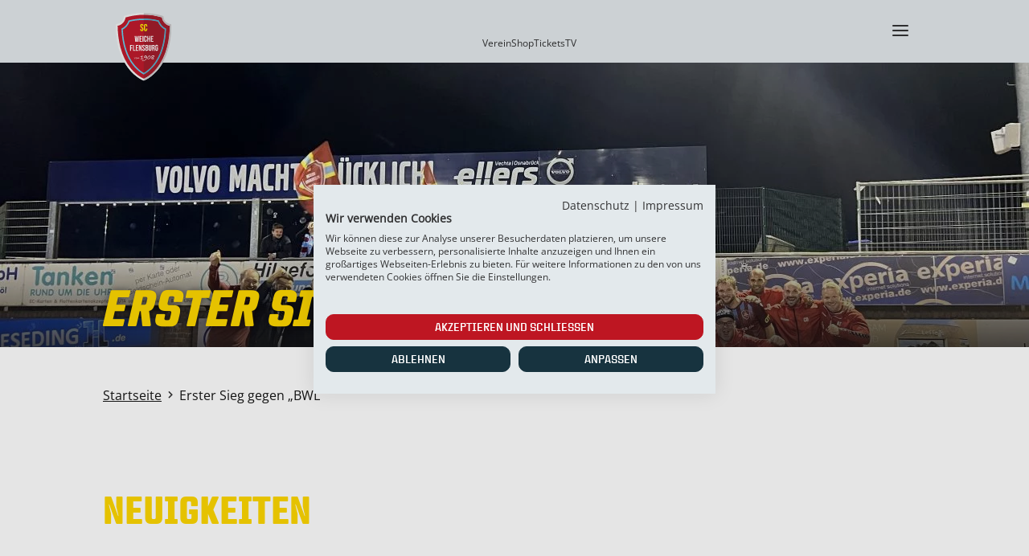

--- FILE ---
content_type: text/html; charset=UTF-8
request_url: https://weiche-liga.de/erster-sieg-gegen-bwl/
body_size: 163830
content:
<!DOCTYPE html>
<html lang="de">
<head>
	<meta charset="UTF-8" />
<meta http-equiv="X-UA-Compatible" content="IE=edge">
	<link rel="pingback" href="https://weiche-liga.de/xmlrpc.php" />

	<script type="text/javascript">
		document.documentElement.className = 'js';
	</script>
	
	<style id="et-divi-userfonts">@font-face { font-family: "TT Lakes Neue Compressed Extrabold"; font-display: swap;  src: url("https://weiche-liga.de/wp-content/uploads/et-fonts/TT_Lakes_Neue_Compressed_ExtraBold.woff") format("woff"); }@font-face { font-family: "Open Sans"; font-display: swap;  src: url("https://weiche-liga.de/wp-content/uploads/et-fonts/OpenSans-VariableFont_wdthwght.ttf") format("truetype"); }</style><meta name='robots' content='index, follow, max-image-preview:large, max-snippet:-1, max-video-preview:-1' />

	<!-- This site is optimized with the Yoast SEO plugin v26.3 - https://yoast.com/wordpress/plugins/seo/ -->
	<title>Erster Sieg gegen „BWL“ | SC Weiche Flensburg 08</title>
	<link rel="canonical" href="https://weiche-liga.de/erster-sieg-gegen-bwl/" />
	<meta property="og:locale" content="de_DE" />
	<meta property="og:type" content="article" />
	<meta property="og:title" content="Erster Sieg gegen „BWL“ | SC Weiche Flensburg 08" />
	<meta property="og:description" content="Der SC Weiche Flensburg 08 hat am 10. Spieltag der Regionalliga Nord beim TuS Blau-Weiß Lohne mit seinen mitgereisten und durchaus lautstarken Fans einen überraschend klaren 3:0-Auswärtssieg gefeiert. Am frühen Samstagabend setzte sich unsere Mannschaft vor 921 Zuschauern im Heinz-Dettmer-Stadion der niedersächsischen Kleinstadt aufgrund einer konzentrierten und einsatzstarken Leistung verdient gegen eine als extrem abwehrstark bekannte Heimelf durch. Die Platzherren hatten Mühe, sich Torchancen zu erspielen und kamen nie so richtig in Fahrt. Unsere Mannschaft, die etwas tieferstehend als gewohnt auftrat, zeigte sich geschlossen. Nach der ersten Lohner Saison-Heimniederlage und den ersten Flensburger Punkten im dritten Duell mit Lohne –..." />
	<meta property="og:site_name" content="SC Weiche Flensburg 08" />
	<meta property="article:publisher" content="https://www.facebook.com/scweiche08/" />
	<meta property="article:published_time" content="2023-10-02T07:04:14+00:00" />
	<meta property="article:modified_time" content="2023-10-02T07:38:49+00:00" />
	<meta property="og:image" content="https://weiche-liga.de/wp-content/uploads/image00001-scaled-aspect-ratio-16-9-scaled.jpeg" />
	<meta property="og:image:width" content="2880" />
	<meta property="og:image:height" content="1620" />
	<meta property="og:image:type" content="image/jpeg" />
	<meta name="author" content="Daniel Hoffmann" />
	<meta name="twitter:card" content="summary_large_image" />
	<meta name="twitter:label1" content="Verfasst von" />
	<meta name="twitter:data1" content="Daniel Hoffmann" />
	<script type="application/ld+json" class="yoast-schema-graph">{"@context":"https://schema.org","@graph":[{"@type":"Article","@id":"https://weiche-liga.de/erster-sieg-gegen-bwl/#article","isPartOf":{"@id":"https://weiche-liga.de/erster-sieg-gegen-bwl/"},"author":{"name":"Daniel Hoffmann","@id":"https://weiche-liga.de/#/schema/person/7f8c0e8f6d5871b6f306711fa8e1ae84"},"headline":"Erster Sieg gegen „BWL“","datePublished":"2023-10-02T07:04:14+00:00","dateModified":"2023-10-02T07:38:49+00:00","mainEntityOfPage":{"@id":"https://weiche-liga.de/erster-sieg-gegen-bwl/"},"wordCount":4,"publisher":{"@id":"https://weiche-liga.de/#organization"},"image":{"@id":"https://weiche-liga.de/erster-sieg-gegen-bwl/#primaryimage"},"thumbnailUrl":"https://weiche-liga.de/wp-content/uploads/image00001-scaled-aspect-ratio-16-9-scaled.jpeg","articleSection":["Internes"],"inLanguage":"de"},{"@type":"WebPage","@id":"https://weiche-liga.de/erster-sieg-gegen-bwl/","url":"https://weiche-liga.de/erster-sieg-gegen-bwl/","name":"Erster Sieg gegen „BWL“ | SC Weiche Flensburg 08","isPartOf":{"@id":"https://weiche-liga.de/#website"},"primaryImageOfPage":{"@id":"https://weiche-liga.de/erster-sieg-gegen-bwl/#primaryimage"},"image":{"@id":"https://weiche-liga.de/erster-sieg-gegen-bwl/#primaryimage"},"thumbnailUrl":"https://weiche-liga.de/wp-content/uploads/image00001-scaled-aspect-ratio-16-9-scaled.jpeg","datePublished":"2023-10-02T07:04:14+00:00","dateModified":"2023-10-02T07:38:49+00:00","breadcrumb":{"@id":"https://weiche-liga.de/erster-sieg-gegen-bwl/#breadcrumb"},"inLanguage":"de","potentialAction":[{"@type":"ReadAction","target":["https://weiche-liga.de/erster-sieg-gegen-bwl/"]}]},{"@type":"ImageObject","inLanguage":"de","@id":"https://weiche-liga.de/erster-sieg-gegen-bwl/#primaryimage","url":"https://weiche-liga.de/wp-content/uploads/image00001-scaled-aspect-ratio-16-9-scaled.jpeg","contentUrl":"https://weiche-liga.de/wp-content/uploads/image00001-scaled-aspect-ratio-16-9-scaled.jpeg","width":2880,"height":1620},{"@type":"BreadcrumbList","@id":"https://weiche-liga.de/erster-sieg-gegen-bwl/#breadcrumb","itemListElement":[{"@type":"ListItem","position":1,"name":"Startseite","item":"https://weiche-liga.de/"},{"@type":"ListItem","position":2,"name":"Neuigkeiten","item":"https://weiche-liga.de/neuigkeiten/"},{"@type":"ListItem","position":3,"name":"Erster Sieg gegen „BWL“"}]},{"@type":"WebSite","@id":"https://weiche-liga.de/#website","url":"https://weiche-liga.de/","name":"SC Weiche Flensburg 08","description":"Verankert im Norden","publisher":{"@id":"https://weiche-liga.de/#organization"},"potentialAction":[{"@type":"SearchAction","target":{"@type":"EntryPoint","urlTemplate":"https://weiche-liga.de/?s={search_term_string}"},"query-input":{"@type":"PropertyValueSpecification","valueRequired":true,"valueName":"search_term_string"}}],"inLanguage":"de"},{"@type":"Organization","@id":"https://weiche-liga.de/#organization","name":"SC Weiche Flensburg 08","url":"https://weiche-liga.de/","logo":{"@type":"ImageObject","inLanguage":"de","@id":"https://weiche-liga.de/#/schema/logo/image/","url":"https://weiche-liga.de/wp-content/uploads/sc-weiche-flensburg-08-logo-2.svg","contentUrl":"https://weiche-liga.de/wp-content/uploads/sc-weiche-flensburg-08-logo-2.svg","width":1,"height":1,"caption":"SC Weiche Flensburg 08"},"image":{"@id":"https://weiche-liga.de/#/schema/logo/image/"},"sameAs":["https://www.facebook.com/scweiche08/","https://www.instagram.com/scweicheflensburg08/","https://www.tiktok.com/@scweicheflensburg1908"]},{"@type":"Person","@id":"https://weiche-liga.de/#/schema/person/7f8c0e8f6d5871b6f306711fa8e1ae84","name":"Daniel Hoffmann","url":"https://weiche-liga.de/author/daniel/"}]}</script>
	<!-- / Yoast SEO plugin. -->



<meta content="SC Weiche Flensburg 08 v.4.21.0" name="generator"/><style id='wp-emoji-styles-inline-css' type='text/css'>

	img.wp-smiley, img.emoji {
		display: inline !important;
		border: none !important;
		box-shadow: none !important;
		height: 1em !important;
		width: 1em !important;
		margin: 0 0.07em !important;
		vertical-align: -0.1em !important;
		background: none !important;
		padding: 0 !important;
	}
/*# sourceURL=wp-emoji-styles-inline-css */
</style>
<style id='wp-block-library-inline-css' type='text/css'>
:root{--wp-block-synced-color:#7a00df;--wp-block-synced-color--rgb:122,0,223;--wp-bound-block-color:var(--wp-block-synced-color);--wp-editor-canvas-background:#ddd;--wp-admin-theme-color:#007cba;--wp-admin-theme-color--rgb:0,124,186;--wp-admin-theme-color-darker-10:#006ba1;--wp-admin-theme-color-darker-10--rgb:0,107,160.5;--wp-admin-theme-color-darker-20:#005a87;--wp-admin-theme-color-darker-20--rgb:0,90,135;--wp-admin-border-width-focus:2px}@media (min-resolution:192dpi){:root{--wp-admin-border-width-focus:1.5px}}.wp-element-button{cursor:pointer}:root .has-very-light-gray-background-color{background-color:#eee}:root .has-very-dark-gray-background-color{background-color:#313131}:root .has-very-light-gray-color{color:#eee}:root .has-very-dark-gray-color{color:#313131}:root .has-vivid-green-cyan-to-vivid-cyan-blue-gradient-background{background:linear-gradient(135deg,#00d084,#0693e3)}:root .has-purple-crush-gradient-background{background:linear-gradient(135deg,#34e2e4,#4721fb 50%,#ab1dfe)}:root .has-hazy-dawn-gradient-background{background:linear-gradient(135deg,#faaca8,#dad0ec)}:root .has-subdued-olive-gradient-background{background:linear-gradient(135deg,#fafae1,#67a671)}:root .has-atomic-cream-gradient-background{background:linear-gradient(135deg,#fdd79a,#004a59)}:root .has-nightshade-gradient-background{background:linear-gradient(135deg,#330968,#31cdcf)}:root .has-midnight-gradient-background{background:linear-gradient(135deg,#020381,#2874fc)}:root{--wp--preset--font-size--normal:16px;--wp--preset--font-size--huge:42px}.has-regular-font-size{font-size:1em}.has-larger-font-size{font-size:2.625em}.has-normal-font-size{font-size:var(--wp--preset--font-size--normal)}.has-huge-font-size{font-size:var(--wp--preset--font-size--huge)}.has-text-align-center{text-align:center}.has-text-align-left{text-align:left}.has-text-align-right{text-align:right}.has-fit-text{white-space:nowrap!important}#end-resizable-editor-section{display:none}.aligncenter{clear:both}.items-justified-left{justify-content:flex-start}.items-justified-center{justify-content:center}.items-justified-right{justify-content:flex-end}.items-justified-space-between{justify-content:space-between}.screen-reader-text{border:0;clip-path:inset(50%);height:1px;margin:-1px;overflow:hidden;padding:0;position:absolute;width:1px;word-wrap:normal!important}.screen-reader-text:focus{background-color:#ddd;clip-path:none;color:#444;display:block;font-size:1em;height:auto;left:5px;line-height:normal;padding:15px 23px 14px;text-decoration:none;top:5px;width:auto;z-index:100000}html :where(.has-border-color){border-style:solid}html :where([style*=border-top-color]){border-top-style:solid}html :where([style*=border-right-color]){border-right-style:solid}html :where([style*=border-bottom-color]){border-bottom-style:solid}html :where([style*=border-left-color]){border-left-style:solid}html :where([style*=border-width]){border-style:solid}html :where([style*=border-top-width]){border-top-style:solid}html :where([style*=border-right-width]){border-right-style:solid}html :where([style*=border-bottom-width]){border-bottom-style:solid}html :where([style*=border-left-width]){border-left-style:solid}html :where(img[class*=wp-image-]){height:auto;max-width:100%}:where(figure){margin:0 0 1em}html :where(.is-position-sticky){--wp-admin--admin-bar--position-offset:var(--wp-admin--admin-bar--height,0px)}@media screen and (max-width:600px){html :where(.is-position-sticky){--wp-admin--admin-bar--position-offset:0px}}

/*# sourceURL=wp-block-library-inline-css */
</style><style id='global-styles-inline-css' type='text/css'>
:root{--wp--preset--aspect-ratio--square: 1;--wp--preset--aspect-ratio--4-3: 4/3;--wp--preset--aspect-ratio--3-4: 3/4;--wp--preset--aspect-ratio--3-2: 3/2;--wp--preset--aspect-ratio--2-3: 2/3;--wp--preset--aspect-ratio--16-9: 16/9;--wp--preset--aspect-ratio--9-16: 9/16;--wp--preset--color--black: #000000;--wp--preset--color--cyan-bluish-gray: #abb8c3;--wp--preset--color--white: #ffffff;--wp--preset--color--pale-pink: #f78da7;--wp--preset--color--vivid-red: #cf2e2e;--wp--preset--color--luminous-vivid-orange: #ff6900;--wp--preset--color--luminous-vivid-amber: #fcb900;--wp--preset--color--light-green-cyan: #7bdcb5;--wp--preset--color--vivid-green-cyan: #00d084;--wp--preset--color--pale-cyan-blue: #8ed1fc;--wp--preset--color--vivid-cyan-blue: #0693e3;--wp--preset--color--vivid-purple: #9b51e0;--wp--preset--gradient--vivid-cyan-blue-to-vivid-purple: linear-gradient(135deg,rgb(6,147,227) 0%,rgb(155,81,224) 100%);--wp--preset--gradient--light-green-cyan-to-vivid-green-cyan: linear-gradient(135deg,rgb(122,220,180) 0%,rgb(0,208,130) 100%);--wp--preset--gradient--luminous-vivid-amber-to-luminous-vivid-orange: linear-gradient(135deg,rgb(252,185,0) 0%,rgb(255,105,0) 100%);--wp--preset--gradient--luminous-vivid-orange-to-vivid-red: linear-gradient(135deg,rgb(255,105,0) 0%,rgb(207,46,46) 100%);--wp--preset--gradient--very-light-gray-to-cyan-bluish-gray: linear-gradient(135deg,rgb(238,238,238) 0%,rgb(169,184,195) 100%);--wp--preset--gradient--cool-to-warm-spectrum: linear-gradient(135deg,rgb(74,234,220) 0%,rgb(151,120,209) 20%,rgb(207,42,186) 40%,rgb(238,44,130) 60%,rgb(251,105,98) 80%,rgb(254,248,76) 100%);--wp--preset--gradient--blush-light-purple: linear-gradient(135deg,rgb(255,206,236) 0%,rgb(152,150,240) 100%);--wp--preset--gradient--blush-bordeaux: linear-gradient(135deg,rgb(254,205,165) 0%,rgb(254,45,45) 50%,rgb(107,0,62) 100%);--wp--preset--gradient--luminous-dusk: linear-gradient(135deg,rgb(255,203,112) 0%,rgb(199,81,192) 50%,rgb(65,88,208) 100%);--wp--preset--gradient--pale-ocean: linear-gradient(135deg,rgb(255,245,203) 0%,rgb(182,227,212) 50%,rgb(51,167,181) 100%);--wp--preset--gradient--electric-grass: linear-gradient(135deg,rgb(202,248,128) 0%,rgb(113,206,126) 100%);--wp--preset--gradient--midnight: linear-gradient(135deg,rgb(2,3,129) 0%,rgb(40,116,252) 100%);--wp--preset--font-size--small: 13px;--wp--preset--font-size--medium: 20px;--wp--preset--font-size--large: 36px;--wp--preset--font-size--x-large: 42px;--wp--preset--spacing--20: 0.44rem;--wp--preset--spacing--30: 0.67rem;--wp--preset--spacing--40: 1rem;--wp--preset--spacing--50: 1.5rem;--wp--preset--spacing--60: 2.25rem;--wp--preset--spacing--70: 3.38rem;--wp--preset--spacing--80: 5.06rem;--wp--preset--shadow--natural: 6px 6px 9px rgba(0, 0, 0, 0.2);--wp--preset--shadow--deep: 12px 12px 50px rgba(0, 0, 0, 0.4);--wp--preset--shadow--sharp: 6px 6px 0px rgba(0, 0, 0, 0.2);--wp--preset--shadow--outlined: 6px 6px 0px -3px rgb(255, 255, 255), 6px 6px rgb(0, 0, 0);--wp--preset--shadow--crisp: 6px 6px 0px rgb(0, 0, 0);}:root { --wp--style--global--content-size: 823px;--wp--style--global--wide-size: 1080px; }:where(body) { margin: 0; }.wp-site-blocks > .alignleft { float: left; margin-right: 2em; }.wp-site-blocks > .alignright { float: right; margin-left: 2em; }.wp-site-blocks > .aligncenter { justify-content: center; margin-left: auto; margin-right: auto; }:where(.is-layout-flex){gap: 0.5em;}:where(.is-layout-grid){gap: 0.5em;}.is-layout-flow > .alignleft{float: left;margin-inline-start: 0;margin-inline-end: 2em;}.is-layout-flow > .alignright{float: right;margin-inline-start: 2em;margin-inline-end: 0;}.is-layout-flow > .aligncenter{margin-left: auto !important;margin-right: auto !important;}.is-layout-constrained > .alignleft{float: left;margin-inline-start: 0;margin-inline-end: 2em;}.is-layout-constrained > .alignright{float: right;margin-inline-start: 2em;margin-inline-end: 0;}.is-layout-constrained > .aligncenter{margin-left: auto !important;margin-right: auto !important;}.is-layout-constrained > :where(:not(.alignleft):not(.alignright):not(.alignfull)){max-width: var(--wp--style--global--content-size);margin-left: auto !important;margin-right: auto !important;}.is-layout-constrained > .alignwide{max-width: var(--wp--style--global--wide-size);}body .is-layout-flex{display: flex;}.is-layout-flex{flex-wrap: wrap;align-items: center;}.is-layout-flex > :is(*, div){margin: 0;}body .is-layout-grid{display: grid;}.is-layout-grid > :is(*, div){margin: 0;}body{padding-top: 0px;padding-right: 0px;padding-bottom: 0px;padding-left: 0px;}:root :where(.wp-element-button, .wp-block-button__link){background-color: #32373c;border-width: 0;color: #fff;font-family: inherit;font-size: inherit;font-style: inherit;font-weight: inherit;letter-spacing: inherit;line-height: inherit;padding-top: calc(0.667em + 2px);padding-right: calc(1.333em + 2px);padding-bottom: calc(0.667em + 2px);padding-left: calc(1.333em + 2px);text-decoration: none;text-transform: inherit;}.has-black-color{color: var(--wp--preset--color--black) !important;}.has-cyan-bluish-gray-color{color: var(--wp--preset--color--cyan-bluish-gray) !important;}.has-white-color{color: var(--wp--preset--color--white) !important;}.has-pale-pink-color{color: var(--wp--preset--color--pale-pink) !important;}.has-vivid-red-color{color: var(--wp--preset--color--vivid-red) !important;}.has-luminous-vivid-orange-color{color: var(--wp--preset--color--luminous-vivid-orange) !important;}.has-luminous-vivid-amber-color{color: var(--wp--preset--color--luminous-vivid-amber) !important;}.has-light-green-cyan-color{color: var(--wp--preset--color--light-green-cyan) !important;}.has-vivid-green-cyan-color{color: var(--wp--preset--color--vivid-green-cyan) !important;}.has-pale-cyan-blue-color{color: var(--wp--preset--color--pale-cyan-blue) !important;}.has-vivid-cyan-blue-color{color: var(--wp--preset--color--vivid-cyan-blue) !important;}.has-vivid-purple-color{color: var(--wp--preset--color--vivid-purple) !important;}.has-black-background-color{background-color: var(--wp--preset--color--black) !important;}.has-cyan-bluish-gray-background-color{background-color: var(--wp--preset--color--cyan-bluish-gray) !important;}.has-white-background-color{background-color: var(--wp--preset--color--white) !important;}.has-pale-pink-background-color{background-color: var(--wp--preset--color--pale-pink) !important;}.has-vivid-red-background-color{background-color: var(--wp--preset--color--vivid-red) !important;}.has-luminous-vivid-orange-background-color{background-color: var(--wp--preset--color--luminous-vivid-orange) !important;}.has-luminous-vivid-amber-background-color{background-color: var(--wp--preset--color--luminous-vivid-amber) !important;}.has-light-green-cyan-background-color{background-color: var(--wp--preset--color--light-green-cyan) !important;}.has-vivid-green-cyan-background-color{background-color: var(--wp--preset--color--vivid-green-cyan) !important;}.has-pale-cyan-blue-background-color{background-color: var(--wp--preset--color--pale-cyan-blue) !important;}.has-vivid-cyan-blue-background-color{background-color: var(--wp--preset--color--vivid-cyan-blue) !important;}.has-vivid-purple-background-color{background-color: var(--wp--preset--color--vivid-purple) !important;}.has-black-border-color{border-color: var(--wp--preset--color--black) !important;}.has-cyan-bluish-gray-border-color{border-color: var(--wp--preset--color--cyan-bluish-gray) !important;}.has-white-border-color{border-color: var(--wp--preset--color--white) !important;}.has-pale-pink-border-color{border-color: var(--wp--preset--color--pale-pink) !important;}.has-vivid-red-border-color{border-color: var(--wp--preset--color--vivid-red) !important;}.has-luminous-vivid-orange-border-color{border-color: var(--wp--preset--color--luminous-vivid-orange) !important;}.has-luminous-vivid-amber-border-color{border-color: var(--wp--preset--color--luminous-vivid-amber) !important;}.has-light-green-cyan-border-color{border-color: var(--wp--preset--color--light-green-cyan) !important;}.has-vivid-green-cyan-border-color{border-color: var(--wp--preset--color--vivid-green-cyan) !important;}.has-pale-cyan-blue-border-color{border-color: var(--wp--preset--color--pale-cyan-blue) !important;}.has-vivid-cyan-blue-border-color{border-color: var(--wp--preset--color--vivid-cyan-blue) !important;}.has-vivid-purple-border-color{border-color: var(--wp--preset--color--vivid-purple) !important;}.has-vivid-cyan-blue-to-vivid-purple-gradient-background{background: var(--wp--preset--gradient--vivid-cyan-blue-to-vivid-purple) !important;}.has-light-green-cyan-to-vivid-green-cyan-gradient-background{background: var(--wp--preset--gradient--light-green-cyan-to-vivid-green-cyan) !important;}.has-luminous-vivid-amber-to-luminous-vivid-orange-gradient-background{background: var(--wp--preset--gradient--luminous-vivid-amber-to-luminous-vivid-orange) !important;}.has-luminous-vivid-orange-to-vivid-red-gradient-background{background: var(--wp--preset--gradient--luminous-vivid-orange-to-vivid-red) !important;}.has-very-light-gray-to-cyan-bluish-gray-gradient-background{background: var(--wp--preset--gradient--very-light-gray-to-cyan-bluish-gray) !important;}.has-cool-to-warm-spectrum-gradient-background{background: var(--wp--preset--gradient--cool-to-warm-spectrum) !important;}.has-blush-light-purple-gradient-background{background: var(--wp--preset--gradient--blush-light-purple) !important;}.has-blush-bordeaux-gradient-background{background: var(--wp--preset--gradient--blush-bordeaux) !important;}.has-luminous-dusk-gradient-background{background: var(--wp--preset--gradient--luminous-dusk) !important;}.has-pale-ocean-gradient-background{background: var(--wp--preset--gradient--pale-ocean) !important;}.has-electric-grass-gradient-background{background: var(--wp--preset--gradient--electric-grass) !important;}.has-midnight-gradient-background{background: var(--wp--preset--gradient--midnight) !important;}.has-small-font-size{font-size: var(--wp--preset--font-size--small) !important;}.has-medium-font-size{font-size: var(--wp--preset--font-size--medium) !important;}.has-large-font-size{font-size: var(--wp--preset--font-size--large) !important;}.has-x-large-font-size{font-size: var(--wp--preset--font-size--x-large) !important;}
/*# sourceURL=global-styles-inline-css */
</style>

<link rel='stylesheet' id='pac-da-hide-layout-vb-css' href='https://weiche-liga.de/wp-content/plugins/divi-assistant/D4/include/css/hide-layout.min.css?ver=2.0.2' type='text/css' media='all' />
<link rel='stylesheet' id='pac-da-keyboard-navigation-outline-style-css' href='https://weiche-liga.de/wp-content/plugins/divi-assistant/D4/include/php/public/css/keyboard-navigation-outline.min.css?ver=2.0.2' type='text/css' media='all' />
<link rel='stylesheet' id='pac-da-accessibility-aria-label-css' href='https://weiche-liga.de/wp-content/plugins/divi-assistant/D4/include/php/public/css/aria-label.min.css?ver=2.0.2' type='text/css' media='all' />
<link rel='stylesheet' id='pac-da-enable-dropdown-menu-keyboard-navigation-style-css' href='https://weiche-liga.de/wp-content/plugins/divi-assistant/D4/include/php/public/css/dropdown-menu-keyboard-navigation.min.css?ver=2.0.2' type='text/css' media='all' />
<link rel='stylesheet' id='pac-da-improve-screen-reader-classes-css' href='https://weiche-liga.de/wp-content/plugins/divi-assistant/D4/include/php/public/css/screen-reader-text.min.css?ver=2.0.2' type='text/css' media='all' />
<style id='divi-responsive-helper-public-inline-css' type='text/css'>
.pac_drh_d_none {display: none !important;}
/*# sourceURL=divi-responsive-helper-public-inline-css */
</style>
<link rel='stylesheet' id='df-lib-styles-css' href='https://weiche-liga.de/wp-content/cache/background-css/1/weiche-liga.de/wp-content/plugins/diviflash/public/css/lib/df_lib_styles.css?ver=1.4.13&wpr_t=1768613724' type='text/css' media='all' />
<style id='df-lib-styles-inline-css' type='text/css'>

			#top-menu-nav .nav li:not(:last-child) {
				padding-right: px;
			}
		
/*# sourceURL=df-lib-styles-inline-css */
</style>
<link rel='stylesheet' id='df-builder-styles-css' href='https://weiche-liga.de/wp-content/cache/background-css/1/weiche-liga.de/wp-content/plugins/diviflash/public/css/df-builder-styles.css?ver=1.4.13&wpr_t=1768613724' type='text/css' media='all' />
<link rel='stylesheet' id='df-popup-styles-css' href='https://weiche-liga.de/wp-content/plugins/diviflash/public/css/popup-custom.css?ver=1.4.13' type='text/css' media='all' />
<link rel='stylesheet' id='divi-dynamic-helper-css' href='https://weiche-liga.de/wp-content/plugins/divi-dynamic-helper/d4/assets/css/style.min.css?ver=2.0.0' type='text/css' media='all' />
<link rel='stylesheet' id='divi-machine-styles-css' href='https://weiche-liga.de/wp-content/cache/background-css/1/weiche-liga.de/wp-content/plugins/divi-machine/styles/style.min.css?ver=6.2.13&wpr_t=1768613724' type='text/css' media='all' />
<link rel='stylesheet' id='divi-social-sharing-buttons-styles-css' href='https://weiche-liga.de/wp-content/plugins/divi-social-sharing-buttons/styles/style.min.css?ver=2.3.3' type='text/css' media='all' />
<link rel='stylesheet' id='diviflash-styles-css' href='https://weiche-liga.de/wp-content/plugins/diviflash/styles/style.min.css?ver=1.4.13' type='text/css' media='all' />
<link rel='stylesheet' id='divi-ajax-filter-styles-css' href='https://weiche-liga.de/wp-content/cache/background-css/1/weiche-liga.de/wp-content/plugins/divi-machine/includes/modules/divi-ajax-filter/styles/style.min.css?ver=3.2.10&wpr_t=1768613724' type='text/css' media='all' />
<link rel='stylesheet' id='dmach-carousel-css-css' href='https://weiche-liga.de/wp-content/plugins/divi-machine/css/carousel.min.css?ver=6.2.13' type='text/css' media='all' />
<style id='pac-da-inline-css' type='text/css'>
@media (prefers-reduced-motion: reduce) { .et_builder_inner_content .et_animated { opacity: 1 !important; transform: none !important; transition: none !important; animation: none !important; animation-duration: 0s !important; animation-delay: 0s !important; transition-duration: 0s !important; transition-delay: 0s !important; } .et_builder_inner_content * { animation: none !important; animation-duration: 0s !important; animation-delay: 0s !important; transition: none !important; transition-duration: 0s !important; transition-delay: 0s !important;}}#et-fb-settings-column.et_fb_add_section_modal div.et-fb-settings-options  div.et-fb-settings-options-tab  div.et-fb-settings-ai-button {display: none !important;}#et-fb-settings-column.et_fb_add_section_modal.et-fb-modal-settings--modules_all {height: 198px !important;}div.et-fb-page-creation-container .et-fb-page-creation-card-wrapper:nth-child(3), div.et-fb-layout-creation-card.et-fb-layout-creation-card__accent-dark-blue, .et-fb-modal select#et-fb-page_creation option:nth-child(4) {display: none !important;}button.et-fb-settings-option-ai__button.et-fb-settings-option-ai__button--tiny_mce.et-fb-settings-option-ai__enable.et-fb-settings-option-ai__enable--tiny_mce, .et-fb-button.et-fb-button--info.et-fb-ai-options-button, button.et-fb-settings-option-ai__button.et-fb-settings-option-ai__button--text.et-fb-settings-option-ai__enable.et-fb-settings-option-ai__enable--text {display: none !important;}button.et-fb-settings-option-ai__button.et-fb-settings-option-ai__button--upload.et-fb-settings-option-ai__enable {display: none !important;}li.et-code-ai-btn {display: none !important;}div.et-cloud-app-view-header--right > div.et-cloud-toggle, .et-fb-modal-settings--existing_pages div.et-cloud-app__upsell.card-library.card-default, .et-fb-modal-settings--modules_library div.et-cloud-app__upsell.card-library.card-default, #et-fb-right-click-controls > a.et-fb-right-click-menu__item.et-fb-right-click-menu__item--saveCloud, #et-fb-settings-column.et-fb-tooltip-modal--save_to_library > div > div > div > div > div.et-cloud-app__upsell.card-save-modal.card-default, #et-fb-settings-column.et-fb-tooltip-modal--save_to_library > div > div > div > div > div:nth-child(3) {display:none !important;}.et-fb-modal-settings--modules_all div.et-cloud-app__upsell.card-library.card-default {display:none !important;}.et-fb-module-upsell-button{display: none !important;}.skip-link.da-screen-reader-text {position: fixed;left: 0;top: var(--admin-bar-top);z-index: 999999999999;background-color: #f1f1f1;box-shadow: 0 0 2px 2px rgba(0, 0, 0, 0.6);color: #0073aa;display: block;font-weight: 600;height: auto;line-height: normal;padding: 15px 23px 14px;}.skip-link.da-screen-reader-text {opacity: 0;z-index: -1;}.skip-link.da-screen-reader-text:focus {opacity: 1;z-index: 999999999999;}
/*# sourceURL=pac-da-inline-css */
</style>
<link rel='stylesheet' id='divi-style-parent-css' href='https://weiche-liga.de/wp-content/cache/background-css/1/weiche-liga.de/wp-content/themes/Divi/style-static.min.css?ver=4.27.4&wpr_t=1768613724' type='text/css' media='all' />
<link rel='stylesheet' id='child-style-css' href='https://weiche-liga.de/wp-content/themes/SCWeiche/style.css?ver=4.27.4' type='text/css' media='all' />
<link rel='stylesheet' id='divi-style-css' href='https://weiche-liga.de/wp-content/themes/SCWeiche/style.css?ver=4.27.4' type='text/css' media='all' />
<script type="text/javascript" src="https://weiche-liga.de/wp-includes/js/jquery/jquery.min.js?ver=3.7.1" id="jquery-core-js"></script>
<script type="text/javascript" src="https://weiche-liga.de/wp-includes/js/jquery/jquery-migrate.min.js?ver=3.4.1" id="jquery-migrate-js"></script>
<script type="text/javascript" src="https://weiche-liga.de/wp-content/plugins/divi-machine/includes/modules/divi-ajax-filter/js/masonry.min.js?ver=6.2.13" id="divi-filter-masonry-js-js"></script>
<script type="text/javascript" id="divi-filter-loadmore-js-js-extra">
/* <![CDATA[ */
var loadmore_ajax_object = {"ajax_url":"https://weiche-liga.de/wp-admin/admin-ajax.php","security":"b1d5ef0b4b"};
//# sourceURL=divi-filter-loadmore-js-js-extra
/* ]]> */
</script>
<script type="text/javascript" src="https://weiche-liga.de/wp-content/plugins/divi-machine/includes/modules/divi-ajax-filter/includes/modules/MachineLoop/../../../js/divi-filter-loadmore.min.js?ver=3.2.10" id="divi-filter-loadmore-js-js"></script>
<meta name="viewport" content="width=device-width, initial-scale=1, viewport-fit=cover, maximum-scale=1, user-scalable=yes"><script>
jQuery(document).ready(function(i){const c=window.navigator.userAgent;function t(c){i(".et_pb_de_mach_archive_loop").each(function(t,s){var e,n,o,d=i(this).find(".dmach-grid-item"),h=(e=i(".dmach-grid-sizes"),n=c,o=void 0,i(e.attr("class").split(" ")).each(function(){this.indexOf(n)>-1&&(o=this)}),o).replace(c,""),a=1,r=1;i(d).each(function(i,c){a++});var l=Math.ceil(a/h),m=l*h;i(d).each(function(c,t){var s=(r-1)%h+1,e=Math.ceil(r*l/m);i(this).closest(".grid-posts").find(".dmach-grid-item:nth-child("+r+")").css("-ms-grid-row",""+e),i(this).closest(".grid-posts").find(".dmach-grid-item:nth-child("+r+")").css("-ms-grid-column",""+s),r++})})}/MSIE|Trident/.test(c)&&i(window).on("resize",function(){i(window).width()>=981?(col_size="col-desk-",t(col_size)):(col_size="col-mob-",t(col_size))})});
</script>

<style>
.col-desk-1>:not(.no-results-layout){display:-ms-grid;-ms-grid-columns:1fr}.col-desk-2>:not(.no-results-layout){display:-ms-grid;-ms-grid-columns:1fr 1fr}.col-desk-3>:not(.no-results-layout){display:-ms-grid;-ms-grid-columns:1fr 1fr 1fr}.col-desk-4>:not(.no-results-layout){display:-ms-grid;-ms-grid-columns:1fr 1fr 1fr 1fr}.col-desk-5>:not(.no-results-layout){display:-ms-grid;-ms-grid-columns:1fr 1fr 1fr 1fr 1fr}.col-desk-6>:not(.no-results-layout){display:-ms-grid;-ms-grid-columns:1fr 1fr 1fr 1fr 1fr 1fr}@media(max-width:980px){body .col-mob-1>:not(.no-results-layout){display:-ms-grid;-ms-grid-columns:1fr}body .col-mob-2>:not(.no-results-layout){display:-ms-grid;-ms-grid-columns:1fr 1fr}}@media screen and (-ms-high-contrast:active),(-ms-high-contrast:none){.et_pb_gutters4 .dmach-grid-sizes>:not(.no-results-layout)>div{margin-left:8%!important;margin-right:8%!important}.et_pb_gutters3 .dmach-grid-sizes>:not(.no-results-layout)>div{margin-left:5.5%!important;margin-right:5.5%!important}.et_pb_gutters2 .dmach-grid-sizes>:not(.no-results-layout)>div{margin-left:3%!important;margin-right:3%!important}.et_pb_gutters1 .dmach-grid-sizes>:not(.no-results-layout)>div{margin-left:0!important;margin-right:0!important}}
</style>

<script src="https://consent.cookiefirst.com/sites/weiche-liga.de-86b4e490-a900-4a21-a1c3-e143f3fe41fb/consent.js"></script>
<meta name="theme-color" content="#ffffff" />
<script type="text/plain" data-cookiefirst-category="functional" src="https://www.fussball.de/widgets.js">
</script>

	<script type="text/javascript" id="cf-scwlf08-cookie-accept-functional-script">

	function acceptFunctional() {
		if (!CookieFirst.consent.functional) {
			CookieFirst.acceptCategory("functional");
		} else {
			window.location.reload();
		}
	}

	</script>
	
	<script type="text/javascript" id="cf-scwlf08-cookie-accept-functional-script">

	function replaceScwlf08CookieConsentWrapperText() {
	
		// FBDE Spiele
		var embeddedContentDiv = document.querySelector('.scwfl08-embedded-content-fbde-spiele');
		if (embeddedContentDiv) {
			var cookieConsentText = embeddedContentDiv.querySelector('.scwlf08-cookie-consent-text');
			if (cookieConsentText) {
				cookieConsentText.textContent = 'Um unsere Spiele ansehen zu können, ist es notwendig, Funktionale-Cookies zu akzeptieren.';
			}
		}
		
		// FBDE Spiele
		embeddedContentDiv = document.querySelector('.scwfl08-embedded-content-fbde-tabelle');
		if (embeddedContentDiv) {
			var cookieConsentText = embeddedContentDiv.querySelector('.scwlf08-cookie-consent-text');
			if (cookieConsentText) {
				cookieConsentText.textContent = 'Um die Tabelle ansehen zu können, ist es notwendig, Funktionale-Cookies zu akzeptieren.';
			}
		}
		
		// TikTok
		embeddedContentDiv = document.querySelector('.scwfl08-embedded-content-tiktok');
		if (embeddedContentDiv) {
			var cookieConsentText = embeddedContentDiv.querySelector('.scwlf08-cookie-consent-text');
			if (cookieConsentText) {
				cookieConsentText.textContent = 'Um unseren TikTok-Feed ansehen zu können, ist es notwendig, Funktionale-Cookies zu akzeptieren.';
			}
		}
		
		// Video
		embeddedContentDiv = document.querySelector('.scwfl08-embedded-content-video');
		if (embeddedContentDiv) {
			var cookieConsentText = embeddedContentDiv.querySelector('.scwlf08-cookie-consent-text');
			if (cookieConsentText) {
				cookieConsentText.textContent = 'Um dieses Video ansehen zu können, ist es notwendig, Funktionale-Cookies zu akzeptieren.';
			}
		}
		
		// Video
		embeddedContentDiv = document.querySelector('.scwfl08-embedded-content-gmaps');
		if (embeddedContentDiv) {
			var cookieConsentText = embeddedContentDiv.querySelector('.scwlf08-cookie-consent-text');
			if (cookieConsentText) {
				cookieConsentText.textContent = 'Um Google Maps laden zu können, ist es notwendig, Funktionale-Cookies zu akzeptieren.';
			}
		}
	}

	</script>
	<link rel="icon" href="https://weiche-liga.de/wp-content/uploads/cropped-sc-weiche-flensburg-08-Favicon-32x32.png" sizes="32x32" />
<link rel="icon" href="https://weiche-liga.de/wp-content/uploads/cropped-sc-weiche-flensburg-08-Favicon-192x192.png" sizes="192x192" />
<link rel="apple-touch-icon" href="https://weiche-liga.de/wp-content/uploads/cropped-sc-weiche-flensburg-08-Favicon-180x180.png" />
<meta name="msapplication-TileImage" content="https://weiche-liga.de/wp-content/uploads/cropped-sc-weiche-flensburg-08-Favicon-270x270.png" />

	<script type="text/javascript" id="cf-check-divi-video">
	      function callbackFnc(e) {
      var consent = e.detail || null;
      var elements = document.querySelectorAll(".et_pb_video_box");
      elements.forEach(function(el) {
          if (!consent || !consent.functional) {
              el.innerHTML = "<div class=\"scwlf08-cookie-consent-wrapper scwfl08-embedded-content-video\"></div>";
          } else {
              el.style.display = "block";
          }
});

    }

    window.addEventListener("cf_consent", callbackFnc);
    window.addEventListener("cf_consent_loaded", callbackFnc);
</script>
	
	<script type="text/javascript" id="cf-check-scwfl08-embed">
	      function callbackFnc(e) {
      var consent = e.detail || null;
      var elements = document.querySelectorAll(".scwfl08-embedded-content-wrapper");
      elements.forEach(function(el) {
          if (!consent || !consent.functional) {
              el.innerHTML = "<div class=\"scwlf08-cookie-consent-wrapper\"></div>";
          } else {
              el.style.display = "block";
          }
});

    }

    window.addEventListener("cf_consent", callbackFnc);
    window.addEventListener("cf_consent_loaded", callbackFnc);
</script>
	
	<script type="text/javascript" id="cf-scwlf08-cookie-consent-banner">

	function callbackFnc(e) {

      var elements = document.querySelectorAll(".scwlf08-cookie-consent-wrapper");
      elements.forEach(function(el) {
	  	el.innerHTML = "<div class=\"scwlf08-cookie-consent\"><h2>Cookies</h2><p class=\"scwlf08-cookie-consent-text\">Um diesen Inhalt von Drittanbietern sehen zu können, ist es notwendig, Funktionale-Cookies zu akzeptieren.</p><button class=\"et_pb_button et_pb_button_0 et_pb_bg_layout_light scwlf08-cookie-accept-functional\">Cookies akzeptieren</button></div>";
		el.getElementsByClassName("scwlf08-cookie-accept-functional")[0].addEventListener("click", acceptFunctional);
	});

	replaceScwlf08CookieConsentWrapperText();

	}

	window.addEventListener("cf_consent", callbackFnc);
    window.addEventListener("cf_consent_loaded", callbackFnc);

	</script>
	<style id="et-divi-customizer-global-cached-inline-styles">body,.et_pb_column_1_2 .et_quote_content blockquote cite,.et_pb_column_1_2 .et_link_content a.et_link_main_url,.et_pb_column_1_3 .et_quote_content blockquote cite,.et_pb_column_3_8 .et_quote_content blockquote cite,.et_pb_column_1_4 .et_quote_content blockquote cite,.et_pb_blog_grid .et_quote_content blockquote cite,.et_pb_column_1_3 .et_link_content a.et_link_main_url,.et_pb_column_3_8 .et_link_content a.et_link_main_url,.et_pb_column_1_4 .et_link_content a.et_link_main_url,.et_pb_blog_grid .et_link_content a.et_link_main_url,body .et_pb_bg_layout_light .et_pb_post p,body .et_pb_bg_layout_dark .et_pb_post p{font-size:18px}.et_pb_slide_content,.et_pb_best_value{font-size:20px}body{color:#161616}h1,h2,h3,h4,h5,h6{color:#161616}body{line-height:1.5em}#et_search_icon:hover,.mobile_menu_bar:before,.mobile_menu_bar:after,.et_toggle_slide_menu:after,.et-social-icon a:hover,.et_pb_sum,.et_pb_pricing li a,.et_pb_pricing_table_button,.et_overlay:before,.entry-summary p.price ins,.et_pb_member_social_links a:hover,.et_pb_widget li a:hover,.et_pb_filterable_portfolio .et_pb_portfolio_filters li a.active,.et_pb_filterable_portfolio .et_pb_portofolio_pagination ul li a.active,.et_pb_gallery .et_pb_gallery_pagination ul li a.active,.wp-pagenavi span.current,.wp-pagenavi a:hover,.nav-single a,.tagged_as a,.posted_in a{color:#a61f24}.et_pb_contact_submit,.et_password_protected_form .et_submit_button,.et_pb_bg_layout_light .et_pb_newsletter_button,.comment-reply-link,.form-submit .et_pb_button,.et_pb_bg_layout_light .et_pb_promo_button,.et_pb_bg_layout_light .et_pb_more_button,.et_pb_contact p input[type="checkbox"]:checked+label i:before,.et_pb_bg_layout_light.et_pb_module.et_pb_button{color:#a61f24}.footer-widget h4{color:#a61f24}.et-search-form,.nav li ul,.et_mobile_menu,.footer-widget li:before,.et_pb_pricing li:before,blockquote{border-color:#a61f24}.et_pb_counter_amount,.et_pb_featured_table .et_pb_pricing_heading,.et_quote_content,.et_link_content,.et_audio_content,.et_pb_post_slider.et_pb_bg_layout_dark,.et_slide_in_menu_container,.et_pb_contact p input[type="radio"]:checked+label i:before{background-color:#a61f24}.container,.et_pb_row,.et_pb_slider .et_pb_container,.et_pb_fullwidth_section .et_pb_title_container,.et_pb_fullwidth_section .et_pb_title_featured_container,.et_pb_fullwidth_header:not(.et_pb_fullscreen) .et_pb_fullwidth_header_container{max-width:1542px}.et_boxed_layout #page-container,.et_boxed_layout.et_non_fixed_nav.et_transparent_nav #page-container #top-header,.et_boxed_layout.et_non_fixed_nav.et_transparent_nav #page-container #main-header,.et_fixed_nav.et_boxed_layout #page-container #top-header,.et_fixed_nav.et_boxed_layout #page-container #main-header,.et_boxed_layout #page-container .container,.et_boxed_layout #page-container .et_pb_row{max-width:1702px}a{color:#a61f24}.et_secondary_nav_enabled #page-container #top-header{background-color:#a61f24!important}#et-secondary-nav li ul{background-color:#a61f24}#main-footer .footer-widget h4,#main-footer .widget_block h1,#main-footer .widget_block h2,#main-footer .widget_block h3,#main-footer .widget_block h4,#main-footer .widget_block h5,#main-footer .widget_block h6{color:#a61f24}.footer-widget li:before{border-color:#a61f24}#footer-widgets .footer-widget li:before{top:12.3px}body .et_pb_button{font-size:24px;border-width:0px!important;border-radius:10px}body.et_pb_button_helper_class .et_pb_button,body.et_pb_button_helper_class .et_pb_module.et_pb_button{}body .et_pb_button:after{font-size:38.4px}h1,h2,h3,h4,h5,h6,.et_quote_content blockquote p,.et_pb_slide_description .et_pb_slide_title{line-height:1.5em}@media only screen and (min-width:981px){.et_pb_section{padding:0% 0}.et_pb_fullwidth_section{padding:0}.et_pb_row{padding:0% 0}.et_fixed_nav #page-container .et-fixed-header#top-header{background-color:#a61f24!important}.et_fixed_nav #page-container .et-fixed-header#top-header #et-secondary-nav li ul{background-color:#a61f24}}@media only screen and (min-width:1927px){.et_pb_row{padding:0px 0}.et_pb_section{padding:0px 0}.single.et_pb_pagebuilder_layout.et_full_width_page .et_post_meta_wrapper{padding-top:0px}.et_pb_fullwidth_section{padding:0}}h1,h1.et_pb_contact_main_title,.et_pb_title_container h1{font-size:32px}h2,.product .related h2,.et_pb_column_1_2 .et_quote_content blockquote p{font-size:27px}h3{font-size:23px}h4,.et_pb_circle_counter h3,.et_pb_number_counter h3,.et_pb_column_1_3 .et_pb_post h2,.et_pb_column_1_4 .et_pb_post h2,.et_pb_blog_grid h2,.et_pb_column_1_3 .et_quote_content blockquote p,.et_pb_column_3_8 .et_quote_content blockquote p,.et_pb_column_1_4 .et_quote_content blockquote p,.et_pb_blog_grid .et_quote_content blockquote p,.et_pb_column_1_3 .et_link_content h2,.et_pb_column_3_8 .et_link_content h2,.et_pb_column_1_4 .et_link_content h2,.et_pb_blog_grid .et_link_content h2,.et_pb_column_1_3 .et_audio_content h2,.et_pb_column_3_8 .et_audio_content h2,.et_pb_column_1_4 .et_audio_content h2,.et_pb_blog_grid .et_audio_content h2,.et_pb_column_3_8 .et_pb_audio_module_content h2,.et_pb_column_1_3 .et_pb_audio_module_content h2,.et_pb_gallery_grid .et_pb_gallery_item h3,.et_pb_portfolio_grid .et_pb_portfolio_item h2,.et_pb_filterable_portfolio_grid .et_pb_portfolio_item h2{font-size:19px}h5{font-size:16px}h6{font-size:15px}.et_pb_slide_description .et_pb_slide_title{font-size:48px}.et_pb_gallery_grid .et_pb_gallery_item h3,.et_pb_portfolio_grid .et_pb_portfolio_item h2,.et_pb_filterable_portfolio_grid .et_pb_portfolio_item h2,.et_pb_column_1_4 .et_pb_audio_module_content h2{font-size:16px}	h1,h2,h3,h4,h5,h6{font-family:'TT Lakes Neue Compressed Extrabold',Helvetica,Arial,Lucida,sans-serif}body,input,textarea,select{font-family:'Open Sans',Helvetica,Arial,Lucida,sans-serif}.difl_advanced_blurb.sm-icon .df_ab_blurb_image_img{max-width:100px!important}.difl_advancedmenuitem_1_tb_header .df-menu-wrap>ul>li>a{font-weight:400}.cross_back_number{font-size:6.4rem!important}@media (min-width:768px){.df-show-dropdown>.sub-menu.df-mega-menu-item:after{content:'';display:block;position:absolute;bottom:-40px;height:40px;background-image:var(--wpr-bg-55f2c850-5432-4ba8-a191-1d5f7493aebc);background-size:cover;width:100%;left:0px}}.game-result{position:relative}.stacked{position:absolute;display:grid;align-items:center;left:17%}.stacked>*{grid-column:1/-1;grid-row:1/-1}.stacked>h2{font-size:40px;font-weight:800;text-align:center;padding-bottom:2rem;padding-right:10rem;color:white;z-index:2;transform:rotate(-16deg);hyphens:none}.canceled{filter:grayscale(1) opacity(0.5);z-index:-1}.iti__country-list{padding:unset!important;list-style-type:none!important}.et_builder_inner_content>.et_pb_sticky_placeholder .df-am-container .df-am-container.small-device{display:none!important}.et_pb_de_mach_search_posts_item{display:block!important}.slick-slide img{object-fit:contain}picture.logo{display:flex}:root{--sc-lightgrey:#e3e9ec;--sc-darkgrey:#333334;--sc-darkgreyblue:#17333f;--sc-lightblue:#5DC5EC;--sc-mediumblue:#008EB2;--sc-mediumred:#A61F24;--sc-lightblack:#161616;--sc-red:#BE1622;--sc-darkred:#8F1A1E}html{font-size:62.5%}sup{font-size:0.6em}:root body a:where(:not(.wp-element-button)){text-decoration:none}.df_ab_blurb_description a{text-decoration:underline}.df_ab_blurb_description a:hover{text-decoration:none}*::-moz-selection{background-color:var(--sc-lightblue);color:var(--sc-lightblack)}*::selection{background-color:var(--sc-lightblue);color:var(--sc-lightblack)}.d-none{display:none}.img-cover img{-o-object-fit:cover;object-fit:cover}.fill-width img{width:100%!important}@media screen and (min-width:768px) and (max-width:980px){.et_section_specialty>.et_pb_row{width:100%!important;padding:2.4rem 2.4rem 0 2.4rem}}@media screen and (max-width:768px){.et_section_specialty>.et_pb_row{width:100%!important;padding:1.6rem 1.6rem 0 1.6rem}}.center-inner .et_pb_module_inner{height:100%}h1,h2,h3,h4,h5,h6{padding:0;-webkit-hyphens:auto;-ms-hyphens:auto;hyphens:auto}.vertical-center{display:-webkit-box;display:-ms-flexbox;display:flex;-webkit-box-pack:center;-ms-flex-pack:center;justify-content:center;-webkit-box-align:center;-ms-flex-align:center;align-items:center}.hero-image img{-o-object-position:top;object-position:top}.fan-club .df_ab_blurb_image{display:-webkit-box;display:-ms-flexbox;display:flex;-webkit-box-pack:center;-ms-flex-pack:center;justify-content:center}.brushed-border-bottom:after{content:'';background-image:var(--wpr-bg-09e40fd5-b922-4558-8ee5-5f88e745d42b);background-size:cover;display:block;height:40px;position:absolute;bottom:-40px;width:100%;z-index:1}.two-col.difl_advanced_blurb .df_ab_blurb_description{-webkit-column-count:2;-moz-column-count:2;column-count:2;-webkit-column-gap:2.4rem;-moz-column-gap:2.4rem;column-gap:2.4rem}input::-webkit-input-placeholder{font-size:1.8rem!important}input::-moz-placeholder{font-size:1.8rem!important}input:-ms-input-placeholder{font-size:1.8rem!important}input::-ms-input-placeholder{font-size:1.8rem!important}input::placeholder{font-size:1.8rem!important}.fluentform input.ff-el-form-control,.fluentform textarea.ff-el-form-control{border:2px solid var(--sc-darkgrey)!important;border-radius:10px!important;font-family:'Open Sans',Helvetica,Arial,Lucida,sans-serif}.fluentform input.ff-el-form-control:focus,.fluentform textarea.ff-el-form-control:focus{border:2px solid var(--sc-lightblue)!important}@media (min-width:768px){.fluentform .frm-fluent-form .ff-column-container{gap:18rem}}.fluentform .ff-el-group .ff-el-input--label label{font-weight:700;font-size:1.8rem}.fluentform .ff-el-group .ff-el-input--label{margin-bottom:0.8rem}.ff-btn-submit{background-color:var(--sc-red);font-family:'TT Lakes Neue Condensed DemiBold',Helvetica,Arial,Lucida,sans-serif!important;color:#fff;border-radius:10px;padding:1rem 3rem;font-size:2.4rem;-webkit-transition:all 0.3s ease;-o-transition:all 0.3s ease;transition:all 0.3s ease;text-transform:uppercase;border:none;cursor:pointer}.ff-btn-submit:hover{background-color:var(--sc-darkred)}.read-more a.et_pb_button{background-color:var(--sc-darkgrey)!important;color:#fff;text-transform:uppercase;font-family:'TT Lakes Neue Condensed DemiBold',Helvetica,Arial,Lucida,sans-serif!important;-webkit-transition:all 0.3s ease;-o-transition:all 0.3s ease;transition:all 0.3s ease}.read-more a.et_pb_button:hover{background-color:var(--sc-mediumblue)!important}@media only screen and (max-width:768px){.et_pb_de_mach_view_button .et_pb_button{display:block;width:100%;text-align:center}}@media only screen and (max-width:980px){.news_filterable.et_pb_module.et_pb_de_mach_archive_loop .divi-filter-archive-loop .loop-grid{gap:6.4rem!important}}.news_filterable a.df-post-read-more{width:100%}.divi-location-fullwidth .inline_checkboxes .divi-filter-item{display:-webkit-box!important;display:-ms-flexbox!important;display:flex!important}@media only screen and (max-width:1500px){.news_filterable .more-posts-wrapper{-webkit-box-orient:vertical;-webkit-box-direction:normal;-ms-flex-direction:column;flex-direction:column}.news_filterable .more-posts-wrapper .articles{width:100%}}.news_filterable .more-posts-wrapper article .df-post-content-wrap{display:none}@media only screen and (max-width:1200px){.news_filterable .more-posts-wrapper .articles{-webkit-box-orient:vertical;-webkit-box-direction:normal;-ms-flex-direction:column;flex-direction:column}.news_filterable .df-post-outer-wrap{-webkit-box-orient:vertical;-webkit-box-direction:normal;-ms-flex-direction:column;flex-direction:column}.news_filterable .df-posts-wrap .articles article{width:100%!important}.news_filterable .articles .df-post-button-wrap{display:inline-block!important}}.news_filterable .df-posts-wrap>article:first-child{width:100%}.news_filterable .df-posts-wrap .articles .df-post-button-wrap,.news_filterable .df-posts-wrap .articles .df-item-acf{display:none}.news_filterable .df-posts-wrap .articles article{width:33.33%}.divi-filter-pagination{margin-top:10rem}.divi-filter-pagination ul.page-numbers{gap:1.6rem}.divi-filter-pagination ul.page-numbers li{border:none;border-radius:10px;overflow:hidden;font-family:'TT Lakes Neue Condensed DemiBold',Helvetica,Arial,Lucida,sans-serif!important;background-color:var(--sc-lightgrey)}.divi-filter-pagination ul.page-numbers li:hover a{color:#fff}.divi-filter-pagination ul.page-numbers li,.divi-filter-pagination ul.page-numbers li a,.divi-filter-pagination ul.page-numbers li span{-webkit-transition:all 0.3s ease;-o-transition:all 0.3s ease;transition:all 0.3s ease}.divi-filter-pagination ul.page-numbers li span,.divi-filter-pagination ul.page-numbers li a{color:var(--sc-darkgrey);font-size:2.4rem}.et_pb_module.et_pb_de_mach_archive_loop .divi-filter-pagination ul.page-numbers li:hover,.et_pb_module.et_pb_de_mach_archive_loop .divi-filter-pagination ul.page-numbers li:hover span{background-color:var(--sc-darkgrey)!important;color:#fff}.divi-filter-pagination ul.page-numbers li span,.divi-filter-pagination ul.page-numbers li a{padding:1.6rem}.et_pb_module.et_pb_de_mach_archive_loop .divi-filter-pagination ul.page-numbers li span.current{background-color:var(--sc-darkgreyblue)!important;color:#fff}.news_filterable .df-posts-wrap>article:first-child .df-post-outer-wrap{display:-webkit-box;display:-ms-flexbox;display:flex}@media screen and (max-width:1200px){.news_filterable .df-posts-wrap>article:first-child .df-post-outer-wrap .df-post-image-wrap{margin-right:0!important}}.news_filterable .df-posts-wrap>article:first-child .df-post-outer-wrap .df-post-image-wrap{-ms-flex-preferred-size:60%;flex-basis:60%;margin-right:2.4rem;height:-webkit-fit-content;height:-moz-fit-content;height:fit-content}.news_filterable .df-posts-wrap>article:first-child .df-post-outer-wrap .df-post-inner-wrap{-ms-flex-preferred-size:40%;flex-basis:40%}.more-posts-wrapper{width:100%;display:-webkit-box;display:-ms-flexbox;display:flex;gap:2.4rem;margin-top:2.4rem}.more-posts-wrapper .articles{display:-webkit-box;display:-ms-flexbox;display:flex;width:60%;gap:2.4rem}body #page-container .more-posts-wrapper>.et_pb_module>.et_pb_button{background-color:var(--sc-red)!important;font-size:2rem!important;text-transform:uppercase;padding:1rem 3rem!important;color:#fff!important;font-family:'TT Lakes Neue Condensed DemiBold',Helvetica,Arial,Lucida,sans-serif!important}body #page-container .et_pb_section .more-posts-wrapper>.et_pb_module>.et_pb_button:hover{background-color:var(--sc-darkred)!important;color:#fff!important;padding:1rem 3rem!important}@media screen and (min-width:768px){.more-posts-wrapper>.et_pb_module{width:40%}}@media screen and (max-width:768px){.more-posts-wrapper>.et_pb_module>.et_pb_button{width:100%;text-align:center}}.bg_brush{display:inline-block;background-size:contain;background-image:var(--wpr-bg-3b4806a0-5ec5-4980-ba39-acbf509a94df)}.df-post-button-wrap,.df-post-button-wrap a{display:inline-block}.game-indicator{display:-webkit-box;display:-ms-flexbox;display:flex}.last-game,.next-game{width:50%}.game--single{position:relative;text-align:center;padding:0 8px}.parting-line-vertical{display:-webkit-box;display:-ms-flexbox;display:flex;-webkit-box-align:center;-ms-flex-align:center;align-items:center;position:absolute;right:-3px;top:0}.club-wrapper{width:50%;margin-top:48px;padding:1.6rem}.logo-wrapper{display:-webkit-box;display:-ms-flexbox;display:flex;-webkit-box-pack:center;-ms-flex-pack:center;justify-content:center;margin-bottom:24px}@media screen and (max-width:1150px){.club-wrapper .logo{max-width:8rem;height:10rem}.countdown-wrapper .days,.countdown-wrapper .hours,.countdown-wrapper .minutes,.countdown-wrapper .seconds,.countdown-wrapper .dot{font-size:2.4rem}.game--single h2{font-size:2.4rem}.game-result .gamecounter--name{font-size:1.4rem}.game-result .result{font-size:2.4rem}.game--single>span{font-size:1.4rem}.slider .game--single{padding-top:0}}.game-result{display:-webkit-box;display:-ms-flexbox;display:flex;-webkit-box-align:center;-ms-flex-align:center;align-items:center}.gamecounter--name{font-size:2.4rem;font-weight:700;text-transform:uppercase;color:var(--sc-darkgrey);padding-top:24px}.result{font-size:4.8rem;font-family:'TT Lakes Neue Compressed Extrabold',Helvetica,Arial,Lucida,sans-serif;white-space:nowrap}.logo{max-width:13rem;width:100%;height:20rem}.wrapper{display:block}.countdown{max-width:-webkit-fit-content;max-width:-moz-fit-content;max-width:fit-content;padding-inline:2rem;padding-top:2rem;padding-bottom:1rem}#clockdiv{display:-webkit-box;display:-ms-flexbox;display:flex;gap:1rem;color:#fff}.countdown-labels{display:-ms-grid;display:grid;text-align:center;gap:1rem;-ms-grid-columns:auto 1rem auto;grid-template-columns:auto auto;-ms-grid-rows:auto 1rem auto;grid-template-rows:auto auto}.countdown-labels>*:nth-child(1){-ms-grid-row:1;-ms-grid-column:1}.countdown-labels>*:nth-child(2){-ms-grid-row:1;-ms-grid-column:3}.countdown-labels>*:nth-child(3){-ms-grid-row:3;-ms-grid-column:1}.countdown-labels>*:nth-child(4){-ms-grid-row:3;-ms-grid-column:3}.days,.hours,.minutes,.seconds{font-size:48px;font-weight:800;-ms-grid-row:1;grid-row:1;-ms-grid-column:1;grid-column:1}.time-label{font-size:14px;-ms-grid-row:2;grid-row:2;-ms-grid-column:1;grid-column:1}.dot{-ms-grid-row:1;grid-row:1;-ms-grid-column:2;grid-column:2;font-size:48px;font-weight:800}.df_button_container{gap:2.4rem}.et_pb_section.weiche-footer-section{background-image:var(--wpr-bg-c1a64155-b118-46bd-a53e-4017bb035741)!important}.et-l--footer{position:relative;z-index:10}@media only screen and (max-width:1200px){.et-db #et-boc .et-l .et_pb_row.weiche-footer .footer-center{-webkit-box-ordinal-group:0;-ms-flex-order:-1;order:-1;width:100%!important;-webkit-box-flex:1;-ms-flex-positive:1;flex-grow:1}.weiche-footer{-ms-flex-wrap:wrap;flex-wrap:wrap;-webkit-box-pack:center;-ms-flex-pack:center;justify-content:center}.footer-regionalliga{display:-webkit-box;display:-ms-flexbox;display:flex;-webkit-box-pack:center;-ms-flex-pack:center;justify-content:center;width:100%!important}.footer-regionalliga .et_pb_module:first-child{display:none}.et_pb_section .et_pb_row.weiche-footer .et_pb_column{width:45%!important;padding-top:2rem}.et_pb_row.weiche-footer .df_button_container{-webkit-box-orient:vertical!important;-webkit-box-direction:normal!important;-ms-flex-direction:column!important;flex-direction:column!important}.et-db #et-boc .et-l .et_pb_row.weiche-footer .df_button_container>div,.et-db #et-boc .et-l .et_pb_row.weiche-footer .df_button_container>div{width:100%;text-align:center}.weiche-footer .df_button_container .button-separator{display:none}.weiche-footer .difl_dual_button{}}@media screen and (min-width:1500px){.difl_advancedmenu .df-mega-menu-item{width:100vw!important;padding-top:4rem;padding-bottom:4rem}}.difl_advancedmenu .df-am-item .df-normal-menu-wrap .df-menu-wrap .df-menu-nav>li.df-mega-menu>ul{padding-top:10rem!important;padding-bottom:6rem!important}button.df-mobile-menu-button{color:var(--sc-darkgrey)}.main-menu li.menu-item>ul>div>li>a{text-transform:uppercase}@media only screen and (max-width:1500px){.desktop-menu,.desktop-menu .df-normal-menu-wrap,.desktop-menu .df-am-col.center .df-normal-menu-wrap{display:none}.et-db #et-boc .et-l .et_pb_section.mobile-header,.mobile-main-menu .df-mobile-menu-wrap>.df-mobile-menu-button,.df-am-container>.df-mobile-menu-wrap{display:block!important}}.df-mobile-menu .mobile-slide-inner-wrap{padding:3.2rem 1.6rem 1.6rem 1.6rem;max-height:75vh;overflow-y:auto}.df-mobile-menu-wrap .df-mobile-menu{z-index:8}.mobile-main-menu.difl_advancedmenu .df-am-col.center li{display:flex;justify-content:center;overflow:visible!important}.mobile-main-menu.difl_advancedmenu .df-am-col.center li a{line-height:1em;height:4.6rem;display:flex;align-items:flex-end;padding-top:0.8rem;padding-bottom:0.2rem;color:var(--sc-darkgrey)!important}.mobile-main-menu.difl_advancedmenu .df-am-col.center li.tickets:before{background-image:var(--wpr-bg-3f7046a4-082d-4622-8a1d-051adcb479d0)}.mobile-main-menu.difl_advancedmenu .df-am-col.center li.shop:before{background-image:var(--wpr-bg-f0689a23-a4f9-427a-98ad-d71b4dcfc624)}.mobile-main-menu.difl_advancedmenu .df-am-col.center li.club:before{background-image:var(--wpr-bg-1bce10c3-e7d0-445e-a22d-51ddd940055f)}.mobile-main-menu.difl_advancedmenu .df-am-col.center li.tv:before{background-image:var(--wpr-bg-e5bf2ffd-35d5-49c4-9bfe-4096cce351f0)}.mobile-main-menu.difl_advancedmenu .df-am-col.center li:before{content:'';position:absolute;height:2.4rem;width:2.4rem;display:block;background-repeat:no-repeat;background-size:contain;background-position:center}@media screen and (max-width:768px){.difl_advancedmenu.mobile-main-menu .df-am-col.center>.df-am-item{width:100%}.difl_advancedmenu.mobile-main-menu .df-am-col.center>.df-am-item .df-menu-nav{justify-content:space-between}}.difl_advancedmenu.footer-menu .df-normal-menu-wrap .df-menu-wrap .df-menu-nav{-webkit-box-orient:vertical;-webkit-box-direction:normal;-ms-flex-direction:column;flex-direction:column}.difl_advancedmenu.footer-menu a{text-decoration:underline}.difl_advancedmenu.footer-menu a:hover{text-decoration:none}.difl_advancedmenu.footer-menu h4{color:#fff!important;font-family:'Open Sans',Helvetica,Arial,Lucida,sans-serif!important;font-size:1.8rem;font-weight:700;text-align:center}.difl_advancedmenu.main-menu li.menu-item{padding:0.4rem 0}.difl_advancedmenu.mobile-main-menu li.menu-item a{text-decoration:none}.difl_advancedmenu.main-menu li.menu-item li.menu-item a{padding:0!important}.difl_advancedmenu.main-menu li.menu-item li.menu-item li.menu-item a{font-weight:500!important;font-size:1.8rem!important;padding:0}.difl_advancedmenu.main-menu li.menu-item li.menu-item ul{display:-webkit-box;display:-ms-flexbox;display:flex;-webkit-box-orient:vertical;-webkit-box-direction:normal;-ms-flex-direction:column;flex-direction:column;gap:1.2rem;margin-top:1.6rem}.difl_advancedmenu.mobile-main-menu .df-am-col.center .df-mobile-menu-wrap{display:none}.difl_advancedmenu.mobile-main-menu .df-am-col.center .df-normal-menu-wrap{display:block!important}.difl_advancedmenu.mobile-main-menu .df-mobile-menu-wrap .df-menu-nav{display:-webkit-box;display:-ms-flexbox;display:flex;-webkit-box-orient:vertical;-webkit-box-direction:normal;-ms-flex-direction:column;flex-direction:column;gap:3.2rem;padding-left:0}.df-mobile-menu li li{padding-left:0}.difl_advancedmenu.mobile-main-menu .df-mobile-menu-wrap .df-menu-nav li.menu-item li.menu-item a{font-family:'Open Sans',Helvetica,Arial,Lucida,sans-serif!important;font-size:1.6rem;color:#fff!important}.et_pb_module.difl_advancedmenu.mobile-main-menu .df-mobile-menu-wrap .df-menu-nav ul.sub-menu{display:none}.difl_advancedmenu.mobile-main-menu .df-mobile-menu-wrap .df-menu-nav>li.menu-item>ul.sub-menu{display:none;-webkit-box-orient:vertical;-webkit-box-direction:normal;-ms-flex-direction:column;flex-direction:column;gap:1.6rem}.difl_advancedmenu.main-menu .sub-menu.df-mega-menu-item .col{display:flex;flex-direction:column;row-gap:4rem}.df-mobile-menu ul{padding-left:0!important}.difl_advancedmenu.mobile-main-menu .df-mobile-menu-wrap .df-menu-nav>li.menu-item>ul.sub-menu>li.menu-item>ul.sub-menu>li.menu-item>a{font-size:1.4rem!important}.difl_advancedmenu.mobile-main-menu .df-mobile-menu-wrap .df-menu-nav>li.menu-item>ul.sub-menu>li.menu-item{margin-top:3.2rem}.difl_advancedmenu.mobile-main-menu .df-mobile-menu-wrap .df-menu-nav>li.menu-item>ul.sub-menu>li.menu-item>ul.sub-menu>li.menu-item{margin-top:1.6rem;padding-left:0}.difl_advancedmenu.mobile-main-menu .df-mobile-menu-wrap .df-menu-nav>li.menu-item>ul.sub-menu>li.menu-item>a{font-weight:700!important;text-transform:uppercase}.difl_advancedmenu.mobile-main-menu .df-mobile-menu-wrap .mobile-slide-inner-wrap{background-color:var(--sc-mediumred)}.df-mobile-menu .df-menu-nav a{-webkit-box-pack:justify;-ms-flex-pack:justify;justify-content:space-between}@media only screen and (min-width:1921px){.custom-divider{padding-top:25vw}}.custom-divider .et_pb_background_mask{background-image:url([data-uri])!important;background-size:cover!important;background-position:top!important;background-repeat:no-repeat!important}#sb_instagram .sbi_caption_wrap{padding:2.4rem 0 0 0;text-align:left}#sb_instagram .sbi_info p.sbi_caption_wrap{line-height:1.5}.tiktok-feed-modal{max-width:800px}.tiktok-feed-modal__video-container{width:50%}.tiktok-feed-square .tiktok-feed-item__video-wrap{padding-top:177%}.tiktok-feed-item__icon-heart,.tiktok-feed-item__icon-bubble_chat{color:#FFD800;font-size:3.2rem}.tiktok-feed-item__video-mask--content{display:-webkit-box;display:-ms-flexbox;display:flex;-webkit-box-orient:vertical;-webkit-box-direction:normal;-ms-flex-direction:column;flex-direction:column;gap:2rem;top:45%}.tiktok-feed-item__video-mask--content>span{display:-webkit-box;display:-ms-flexbox;display:flex;-webkit-box-pack:center;-ms-flex-pack:center;justify-content:center;-webkit-box-align:center;-ms-flex-align:center;align-items:center;gap:1rem}#tiktok-feed-feed-0 .tiktok-feed-item{padding:0}.et_pb_module .dssb-sharing-buttons>.dssb_sharing_button{-ms-flex-preferred-size:auto!important;flex-basis:auto!important;max-width:unset!important}.dssb-sharing-buttons .dssb-sharing-button .dssb-sharing-icon{margin-bottom:0;padding:0;width:auto;height:auto}.dssb-sharing-text{margin-top:1.6rem}.dssb-sharing-buttons{gap:3.2rem}.df-breadcrumbs-text{text-underline-offset:0.8rem}.divi-filter-archive-loop{margin:0!important}@media screen and (min-width:768px){.et-db #et-boc .et-l #premium-sponsoren .loop-grid .grid-col .grid-item-cont>.et_pb_row{padding-top:25%!important;padding-bottom:25%!important}}.swiper-wrapper{display:-webkit-box;display:-ms-flexbox;display:flex}.sponsor-image img{-o-object-fit:contain;object-fit:contain}.difl_cptcarousel .df_cptc_arrows .swiper-button-next,.difl_cptcarousel .df_cptc_arrows .swiper-button-prev{cursor:pointer;background-color:#E3E9EC!important;border-radius:10px;-webkit-transition:all 0.3s ease;-o-transition:all 0.3s ease;transition:all 0.3s ease}.difl_cptcarousel .df_cptcarousel_container .df_cptc_arrows .swiper-button-next:hover,.difl_cptcarousel .df_cptcarousel_container .df_cptc_arrows .swiper-button-prev:hover{background-color:#333334!important}.difl_cptcarousel .df_cptcarousel_container .df_cptc_arrows .swiper-button-next:hover:after,.difl_cptcarousel .df_cptcarousel_container .df_cptc_arrows .swiper-button-prev:hover:after{color:#E3E9EC!important}.difl_cptcarousel .arrow-middle .df_cptc_arrows *{-webkit-transition-delay:unset!important;-o-transition-delay:unset!important;transition-delay:unset!important}.difl_cptcarousel .df_cptcarousel_container .df_cptc_arrows div:after{color:#333334!important}.df_cptc_arrows .swiper-button-next{margin-right:-10rem}.df_cptc_arrows .swiper-button-prev{margin-left:-10rem}.swiper-wrapper article img{height:120px;-o-object-fit:contain;object-fit:contain}.sponsor-item .et_pb_de_mach_thumbnail{-webkit-transition:all 0.3s ease;-o-transition:all 0.3s ease;transition:all 0.3s ease}.sponsor-item:hover .et_pb_de_mach_thumbnail{-webkit-transform:scale(1.1);-ms-transform:scale(1.1);transform:scale(1.1)}.sponsor-feature .dmach-acf-item-container .dmach-icon-image-content{-webkit-box-align:start!important;-ms-flex-align:start!important;align-items:flex-start!important}.sponsor-feature .dmach-acf-item-container .dmach-icon-image-content{margin-top:0.8rem}.et_pb_de_mach_carousel .slick-next,.et_pb_de_mach_carousel .slick-prev{top:unset;bottom:-5rem}.et_pb_de_mach_carousel .slick-next{right:0!important}.et_pb_de_mach_carousel .slick-next:before{right:0!important}.et_pb_de_mach_carousel .slick-prev{left:0!important}.et_pb_de_mach_carousel .slick-prev:before{left:0!important}.et_pb_de_mach_carousel .slick-next:before,.et_pb_de_mach_carousel .slick-prev:before{top:unset;bottom:0;padding:2.4rem}.et_pb_de_mach_carousel .slick-dots{position:relative;margin-top:6rem}.dmach_carousel_container .slick-next::before,.dmach_carousel_container .slick-prev::before{text-shadow:none;background-color:#E3E9EC;border-radius:10px;font-size:3.2rem}@media only screen and (max-width:980px){.post_content_wrapper .et_pb_row .et_pb_column.center-column{margin:auto!important}}.et_pb_de_mach_search_posts_item .et_pb_contact_field_options_list .et_pb_contact_field_radio{-webkit-box-flex:0;-ms-flex-positive:0;flex-grow:0;white-space:nowrap}.et_pb_de_mach_search_posts_item .et_pb_contact_field_options_list .et_pb_contact_field_radio label{margin:0!important}@media screen and (max-width:980px){.et_pb_de_mach_search_posts_item .et_pb_contact_field_options_list{-ms-flex-wrap:wrap;flex-wrap:wrap;gap:1.6rem!important}}.et_pb_de_mach_search_posts_item .et_pb_contact_field_options_list{-ms-flex-wrap:wrap;flex-wrap:wrap;gap:2.4rem}.et_pb_de_mach_search_posts_item input[type=text]{border:2px solid var(--sc-darkgrey);border-radius:10px;font-size:1.8rem}.invisible-read-more .et_pb_module_inner,.invisible-read-more .et_pb_module_inner a,.invisible-read-more .dmach-acf-item-container{display:block;height:100%;width:100%}.squad_carousel.et_pb_de_mach_carousel .slick-arrow{top:33%}.squad_carousel.et_pb_de_mach_carousel .slick-arrow:before{transition:all 0.3s ease;background-color:var(--sc-darkgrey)}.squad_carousel.et_pb_de_mach_carousel .slick-prev{left:2.4rem!important}.squad_carousel.et_pb_de_mach_carousel .slick-next{right:2.4rem!important}.squad_carousel.et_pb_de_mach_carousel .slick-arrow:hover:before{color:var(--sc-darkgrey);background-color:var(--sc-lightgrey)}@media screen and (max-width:980px){.squad_carousel.et_pb_de_mach_carousel .slick-arrow:before{font-size:2rem;padding:2rem}.squad_carousel.et_pb_de_mach_carousel .slick-prev{left:0!important}.squad_carousel.et_pb_de_mach_carousel .slick-next{right:0!important}}.squad-details{}@media (min-width:768px){.squad-details .col-info,.squad-details .col-squad{width:100%!important}}@media (min-width:980px){.squad-details .col-info{width:55%!important}.squad-details .col-squad{width:55%!important;display:-webkit-box;display:-ms-flexbox;display:flex;-webkit-box-align:end;-ms-flex-align:end;align-items:flex-end}}.success-item .dmach-acf-item-container{-webkit-box-align:center!important;-ms-flex-align:center!important;align-items:center!important;gap:0.8rem}.squad-stats .df_ab_blurb_content_container{-webkit-box-align:center;-ms-flex-align:center;align-items:center}.squad-stats .df_ab_blurb_description{display:-webkit-box;display:-ms-flexbox;display:flex;-webkit-box-pack:center;-ms-flex-pack:center;justify-content:center;-webkit-box-align:center;-ms-flex-align:center;align-items:center;width:12rem!important;height:12rem!important}@media screen and (min-width:768px) and (max-width:980px){.squad-stats .df_ab_blurb_description{width:8rem!important;height:8rem!important}}@media screen and (max-width:768px){.squad-stats .df_ab_blurb_description{width:6.4rem!important;height:6.4rem!important}}.game-table iframe,.game-plan iframe,.squad iframe{height:80vh}@media screen and (min-width:825px){.game-table iframe,.game-plan iframe,.squad iframe{height:50vh}}.mfp-figure figcaption{display:none}.et_pb_de_mach_acf_slider.additional-gallery .slick-slider{margin-top:2.4rem}.additional-gallery.et_pb_de_mach_acf_slider .slick-track{display:-webkit-box;display:-ms-flexbox;display:flex;gap:2.4rem}.additional-gallery.et_pb_de_mach_acf_slider .slick-track .slick-slide img{-o-object-fit:cover!important;object-fit:cover!important}@media (max-width:980px){.additional-gallery.et_pb_de_mach_acf_slider .et_post_gallery .slick-slide div{min-height:300px!important}}.contact-person .dmach-acf-label{margin-right:0.4rem}.contact-person .phone-mail .dmach-acf-item-content{-ms-flex-wrap:wrap;flex-wrap:wrap}.container.xinline_sectionwidget_8095{display:none}.slick-list{overflow:visible}.game--single{padding-top:6rem}.next-last-game .slick-prev:before{content:'Letztes Spiel'}.next-last-game .slick-prev{left:0;right:auto}.next-last-game .slick-next{right:0;left:auto}.next-last-game .slick-next:before{content:'Nächstes Spiel'}.next-last-game .slick-next:before,.next-last-game .slick-next:after,.next-last-game .slick-prev:before,.next-last-game .slick-prev:after{color:var(--sc-lightblack);font-size:2.4rem;text-transform:uppercase}.next-last-game .slick-disabled{opacity:0!important}.next-last-game .slick-prev,.next-last-game .slick-next{top:-2.5rem;width:auto;opacity:0.5;-webkit-transition:all 0.3s ease;-o-transition:all 0.3s ease;transition:all 0.3s ease;font-family:'TT Lakes Neue Compressed Extrabold',Helvetica,Arial,Lucida,sans-serif}.game--single .et_pb_button{color:#fff!important;font-family:'TT Lakes Neue Condensed DemiBold',Helvetica,Arial,Lucida,sans-serif!important;text-transform:uppercase}.game--single .et_pb_button.game-info:hover{background-color:var(--sc-mediumblue)}.game--single .et_pb_button.link-tickets{background-color:var(--sc-red)!important}.game--single .et_pb_button.link-tickets:hover{background-color:var(--sc-darkred)}.game--single .et_pb_button.game-info{background-color:var(--sc-darkgrey)}.game--single .game--buttons{display:-webkit-box;display:-ms-flexbox;display:flex;-webkit-box-orient:vertical;-webkit-box-direction:normal;-ms-flex-direction:column;flex-direction:column;-webkit-box-align:center;-ms-flex-align:center;align-items:center;gap:4rem;margin-top:4rem}.game--single h2{text-transform:uppercase}.parting-line-horizontal{display:none}.countdown-wrapper{display:-webkit-inline-box;display:-ms-inline-flexbox;display:inline-flex;padding-inline:1.5rem;border-radius:0.625rem;background:#008EB2;-webkit-box-shadow:0px 4px 25px 0px rgba(51,51,52,0.50);box-shadow:0px 4px 25px 0px rgba(51,51,52,0.50);padding-top:2rem;padding-bottom:1rem;position:absolute;bottom:85%;left:50%;-webkit-transform:translate(-50%,-50%);-ms-transform:translate(-50%,-50%);transform:translate(-50%,-50%)}.game--single.lastGame{opacity:0.5;-webkit-transition:all 0.3s ease;-o-transition:all 0.3s ease;transition:all 0.3s ease}.game--single.lastGame:hover{opacity:1}@media only screen and (max-width:1150px){.game--single{opacity:1!important}.countdown-wrapper{position:relative;bottom:unset;-webkit-transform:unset;-ms-transform:unset;transform:unset;-webkit-box-pack:center;-ms-flex-pack:center;justify-content:center;left:unset;margin-bottom:2.4rem}.parting-line-vertical{display:none}.game--single{display:-webkit-box!important;display:-ms-flexbox!important;display:flex!important;-webkit-box-orient:vertical;-webkit-box-direction:normal;-ms-flex-direction:column;flex-direction:column;-webkit-box-align:center;-ms-flex-align:center;align-items:center}.parting-line-horizontal{-webkit-box-ordinal-group:0;-ms-flex-order:-1;order:-1;margin-bottom:2.4rem}.parting-line-horizontal{display:-webkit-box;display:-ms-flexbox;display:flex;-webkit-box-pack:center;-ms-flex-pack:center;justify-content:center}}.cookiefirst-root .cf1Rhi.cfaR15,#cookie-preference-panel-title,.cookiefirst-root .cfbT6G,.cookiefirst-root .cf3F26.cf1Rhi{font-family:'TT Lakes Neue Compressed Extrabold',Helvetica,Arial,Lucida,sans-serif!important}.cookiefirst-root .cf1Rhi.cfaR15,#cookie-preference-panel-title{font-size:1.5em!important}@media screen and (max-width:980px){.cookiefirst-root>span{bottom:80px}}.cookiefirst-root [role="tab"]{font-family:'TT Lakes Neue Condensed DemiBold',Helvetica,Arial,Lucida,sans-serif!important;font-size:0.9em!important}.cookiefirst-root [role="tabpanel"] h1,.cookiefirst-root [role="tabpanel"] h2,.cookiefirst-root [role="tabpanel"] h3,.cookiefirst-root [role="tabpanel"] h4,.cookiefirst-root [role="tabpanel"] h5{font-family:'TT Lakes Neue Compressed Extrabold',Helvetica,Arial,Lucida,sans-serif!important}.cookiefirst-root [data-cookiefirst-widget="box"] [data-cookiefirst-button="primary"]>span,.cookiefirst-root [data-cookiefirst-widget="modal"] [data-cookiefirst-button="primary"]>span,.cookiefirst-root [data-cookiefirst-widget="box"] [data-cookiefirst-button="secondary"]>span,.cookiefirst-root [data-cookiefirst-widget="modal"] [data-cookiefirst-button="secondary"]>span{font-family:'TT Lakes Neue Condensed DemiBold',Helvetica,Arial,Lucida,sans-serif!important;text-transform:uppercase;font-weight:600!important}.cookiefirst-root [data-cookiefirst-widget="box"] [data-cookiefirst-button="primary"],.cookiefirst-root [data-cookiefirst-widget="box"] [data-cookiefirst-button="primary"]:hover,.cookiefirst-root [data-cookiefirst-widget="modal"] [data-cookiefirst-button="primary"],.cookiefirst-root [data-cookiefirst-widget="modal"] [data-cookiefirst-button="primary"]:hover,.cookiefirst-root [data-cookiefirst-widget="box"] [data-cookiefirst-button="secondary"],.cookiefirst-root [data-cookiefirst-widget="box"] [data-cookiefirst-button="secondary"]:hover,.cookiefirst-root [data-cookiefirst-widget="modal"] [data-cookiefirst-button="secondary"],.cookiefirst-root [data-cookiefirst-widget="modal"] [data-cookiefirst-button="secondary"]:hover{border-radius:10px!important}.cookiefirst-root [role="tabpanel"] button[aria-checked="true"]{color:#BE1622!important}.cookiefirst-root [role="tab"]{background:#FFFFFF!important;padding:10px 6px!important}.cookiefirst-root [role="tab"]:after{height:0!important}.cookiefirst-root [role="tab"]:first-child{border-top-left-radius:10px!important;border-bottom-left-radius:10px!important}.cookiefirst-root [role="tab"]:last-child{border-top-right-radius:10px!important;border-bottom-right-radius:10px!important}.cookiefirst-root [role="tab"][aria-selected="true"]{background:#333334!important;color:#FFFFFF!important}.scwlf08-cookie-consent-wrapper{display:-webkit-box;display:-ms-flexbox;display:flex;-webkit-box-pack:center;-ms-flex-pack:center;justify-content:center;-webkit-box-align:center;-ms-flex-align:center;align-items:center;margin-bottom:2em;padding:2em}.scwlf08-cookie-consent{width:100%;color:#ffffff;padding:2em;max-width:35em;border-radius:10px;background:#be1622}.scwlf08-cookie-consent h2{color:#ffd800;margin-bottom:0.5em!important;font-size:26px!important}.scwlf08-cookie-consent p{color:#ffffff!important;margin-bottom:1em!important}.scwlf08-cookie-consent button{font-size:20px!important;box-sizing:border-box;cursor:pointer;font-weight:500;line-height:1.7em!important;background-size:cover;background-position:50%;background-repeat:no-repeat;border:2px solid;transition-property:all!important;position:relative;white-space:nowrap;transition:all 300ms ease 0ms;border-width:0px!important;border-radius:10px;color:#ffffff!important;background-color:#333334;padding:0.3em 1em!important;font-size:1.8rem!important}.scwlf08-cookie-consent button:before,.scwlf08-cookie-consent button:after{font-size:26px!important}.scwlf08-cookie-consent button.et_pb_button:hover,.scwlf08-cookie-consent button.et_pb_button:focus,.scwlf08-cookie-consent button.et_pb_button:active{background-color:rgba(0,0,0,0.3)!important;color:#ffffff!important}body #page-container .et_pb_section .et_pb_button_0.scwlf08-cookie-accept-functional:hover{color:#ffffff!important}.body-text .dmach-acf-item-content{display:block!important}</style>

	<script type="text/javascript" id="cf-scwlf08-cookie-reload-after-consent">
	window.addEventListener("cf_init", function(){
		if(window.CookieFirst && !window.CookieFirst.consent) {
			window.addEventListener("cf_consent", function(){
				window.location.reload();
			});
		}
	});
	</script>

	<noscript><style id="rocket-lazyload-nojs-css">.rll-youtube-player, [data-lazy-src]{display:none !important;}</style></noscript><link rel='stylesheet' id='divi-social-sharing-buttons-maker-css' href='https://weiche-liga.de/wp-content/plugins/divi-social-sharing-buttons/icons/icons.min.css?ver=2.3.3' type='text/css' media='all' />
<style id="wpr-lazyload-bg-container"></style><style id="wpr-lazyload-bg-exclusion"></style>
<noscript>
<style id="wpr-lazyload-bg-nostyle">.lg-outer .lg-has-vimeo .lg-video-play{--wpr-bg-27b5fa61-8499-4c27-8da7-63a16a52cc17: url('https://weiche-liga.de/wp-content/plugins/diviflash/public/css/img/vimeo-play.png');}.lg-outer .lg-has-vimeo:hover .lg-video-play{--wpr-bg-de774b3d-9946-46a6-9ca7-ea74578a1de1: url('https://weiche-liga.de/wp-content/plugins/diviflash/public/css/img/vimeo-play.png');}.lg-outer .lg-has-html5 .lg-video-play{--wpr-bg-1097f5bd-6511-4eb6-be37-c3a3331be0c6: url('https://weiche-liga.de/wp-content/plugins/diviflash/public/css/img/video-play.png');}.lg-outer .lg-has-youtube .lg-video-play{--wpr-bg-ea9b0b31-71eb-4807-992a-0d90939196d2: url('https://weiche-liga.de/wp-content/plugins/diviflash/public/css/img/youtube-play.png');}.lg-outer .lg-has-youtube:hover .lg-video-play{--wpr-bg-be17093c-67ed-4f24-9a3a-e4f6369c0900: url('https://weiche-liga.de/wp-content/plugins/diviflash/public/css/img/youtube-play.png');}.lg-outer .lg-item{--wpr-bg-8749b9e9-7f81-406b-bb27-4f641fbd896b: url('https://weiche-liga.de/wp-content/plugins/diviflash/public/css/img/loading.gif');}table.dataTable thead .sorting{--wpr-bg-f079ecc5-9c3d-4192-b3d0-9aa11418ec1b: url('https://weiche-liga.de/wp-content/plugins/diviflash/public/img/sort_both.png');}table.dataTable thead .sorting_asc{--wpr-bg-da2b207b-6d2c-483d-84d7-59be32986a0d: url('https://weiche-liga.de/wp-content/plugins/diviflash/public/img/sort_asc.png');}table.dataTable thead .sorting_desc{--wpr-bg-cffbb5ff-9148-4f57-b8cd-8c394a9dbaac: url('https://weiche-liga.de/wp-content/plugins/diviflash/public/img/sort_desc.png');}table.dataTable thead .sorting_asc_disabled{--wpr-bg-8dd2291c-dcdd-47b9-b7ad-5e997078b755: url('https://weiche-liga.de/wp-content/plugins/diviflash/public/css/lib/..../img/sort_asc_disabled.png');}table.dataTable thead .sorting_desc_disabled{--wpr-bg-bb7a1a53-ceab-48ac-a774-1b00916f0679: url('https://weiche-liga.de/wp-content/plugins/diviflash/public/img/sort_desc_disabled.png');}.et-fb-settings-options-tab [class^="difl_"],
.et-fb-settings-options-tab .df_adh_heading,
.et-fb-settings-options-tab .dfadh_heading_anim,
.et-fb-settings-options-tab .df_gravity_form{--wpr-bg-6f34c6eb-1263-4129-acdb-7d8b7edb4ecd: url('https://weiche-liga.de/wp-content/plugins/diviflash/public/css/img/flash.png');}.et_fb_db_mach_post_slider::after,
.et_fb_de_mach_acf_item::after,
.et_fb_de_mach_acf_slider::after,
.et_fb_de_mach_archive_loop::after,
.et_fb_de_mach_carousel::after,
.et_fb_de_mach_cat_loop::after,
.et_fb_de_mach_filter_posts::after,
.et_fb_de_mach_orderby::after,
.et_fb_de_mach_post_meta::after,
.et_fb_de_mach_repeater::after,
.et_fb_de_mach_search_posts::after,
.et_fb_de_mach_thumbnail::after,
.et_fb_de_mach_title::after,
.et_fb_de_mach_view_button::after{--wpr-bg-6b97c434-fc91-41e4-b5d3-c07d92a27f0f: url('https://weiche-liga.de/wp-content/plugins/divi-machine/images/admin-area/modules/divi-engine-grey.svg');}.et_fb_de_mach_acf_item::before{--wpr-bg-7811893a-6572-4fe8-a6f4-3fffc60dd808: url('https://weiche-liga.de/wp-content/plugins/divi-machine/images/admin-area/modules/Acf-Item.svg');}.et_fb_de_mach_archive_loop::before{--wpr-bg-062f7fe2-76af-41cc-b08c-f23a3428da17: url('https://weiche-liga.de/wp-content/plugins/divi-machine/images/admin-area/modules/Archive-Loop.svg');}.et_fb_de_mach_carousel::before{--wpr-bg-aef2745d-dbdc-428b-a936-27e12063e3d6: url('https://weiche-liga.de/wp-content/plugins/divi-machine/images/admin-area/modules/Post-Carousel.svg');}.et_fb_de_mach_cat_loop::before{--wpr-bg-e91b3abd-47e5-4a69-92f4-4a7ad8720e3f: url('https://weiche-liga.de/wp-content/plugins/divi-machine/images/admin-area/modules/cat-loop.svg');}.et_fb_de_mach_filter_posts::before{--wpr-bg-2d21bbcb-d5b9-4082-b8cd-57fa04596c95: url('https://weiche-liga.de/wp-content/plugins/divi-machine/images/admin-area/modules/Filter-Posts.svg');}.et_fb_de_mach_acf_slider::before{--wpr-bg-8b66218a-e026-4ae6-8145-45e6d591b1e3: url('https://weiche-liga.de/wp-content/plugins/divi-machine/images/admin-area/modules/Gallary-Slider.svg');}.et_fb_de_mach_orderby::before{--wpr-bg-eda7a71d-b19c-452a-8a2a-d3fc68f48b75: url('https://weiche-liga.de/wp-content/plugins/divi-machine/images/admin-area/modules/OrderBy.svg');}.et_fb_de_mach_post_meta::before{--wpr-bg-e75dcdfd-f853-42cc-bd9d-815dab98ed94: url('https://weiche-liga.de/wp-content/plugins/divi-machine/images/admin-area/modules/Post-Meta.svg');}.et_fb_db_mach_post_slider::before{--wpr-bg-13ab4e94-3dc8-4e4d-b134-dd6d5125cd54: url('https://weiche-liga.de/wp-content/plugins/divi-machine/images/admin-area/modules/Post-Slider.svg');}.et_fb_de_mach_title::before{--wpr-bg-b7e2f60b-703b-4d9d-9a52-2870cc30ecb8: url('https://weiche-liga.de/wp-content/plugins/divi-machine/images/admin-area/modules/Title-Text.svg');}.et_fb_de_mach_repeater::before{--wpr-bg-32104bbc-2fc0-42b0-b9e6-73c5a446a23c: url('https://weiche-liga.de/wp-content/plugins/divi-machine/images/admin-area/modules/Repeater.svg');}.et_fb_de_mach_search_posts::before{--wpr-bg-db4a9f42-5370-4708-84e7-39a346d16004: url('https://weiche-liga.de/wp-content/plugins/divi-machine/images/admin-area/modules/Search-Post.svg');}.et_fb_de_mach_thumbnail::before{--wpr-bg-d40ef13e-b40c-40df-873c-9e7e549cd865: url('https://weiche-liga.de/wp-content/plugins/divi-machine/images/admin-area/modules/Thumbnail.svg');}.et_fb_de_mach_view_button::before{--wpr-bg-1a8adfce-b528-4024-bd1a-db687f2a1d40: url('https://weiche-liga.de/wp-content/plugins/divi-machine/images/admin-area/modules/View-Post.svg');}.et_fb_db_filter_loop:after,.et_fb_de_mach_filter_posts:after,.et_fb_df_thumbnail:after,.et_fb_df_title:after{--wpr-bg-cc8bd81a-a6bc-473b-bd21-cad8f9a53c2b: url('https://weiche-liga.de/../../images/admin-area/modules/divi-engine-grey.svg');}.et_fb_de_mach_filter_posts:before{--wpr-bg-3672fafd-d4c2-4443-8fed-425ac535c1ae: url('https://weiche-liga.de/../../images/admin-area/modules/Filter-Posts.svg');}.et_fb_db_filter_loop:before{--wpr-bg-68ac7cad-4457-4ced-b683-7a9fbffcbbb7: url('https://weiche-liga.de/../../images/admin-area/modules/Archive-Loop.svg');}.et_fb_df_title:before{--wpr-bg-f8c88cfb-1ac9-45db-bd86-8f0a56ab7e93: url('https://weiche-liga.de/../../images/admin-area/modules/Title-Text.svg');}.et_fb_df_thumbnail:before{--wpr-bg-83d5aecb-df51-4b36-8a74-08fa2fa09530: url('https://weiche-liga.de/../../images/admin-area/modules/Thumbnail.svg');}.et_pb_preload:before{--wpr-bg-6fcc8a46-d251-48a4-96e0-5c16ca366d81: url('https://weiche-liga.de/wp-content/themes/Divi/includes/builder/styles/images/preloader.gif');}.et_subscribe_loader{--wpr-bg-57d35b27-c493-45e4-825c-324d8f4270dc: url('https://weiche-liga.de/wp-content/themes/Divi/includes/builder/styles/images/subscribe-loader.gif');}.df-show-dropdown>.sub-menu.df-mega-menu-item:after{--wpr-bg-55f2c850-5432-4ba8-a191-1d5f7493aebc: url('https://weiche-liga.de/wp-content/themes/SCWeiche/img/Header-Mask.svg');}.brushed-border-bottom:after{--wpr-bg-09e40fd5-b922-4558-8ee5-5f88e745d42b: url('https://weiche-liga.de/wp-content/themes/SCWeiche/img/Header-Mask.svg');}.bg_brush{--wpr-bg-3b4806a0-5ec5-4980-ba39-acbf509a94df: url('https://weiche-liga.de/wp-content/uploads/Heading-Brush.svg');}.et_pb_section.weiche-footer-section{--wpr-bg-c1a64155-b118-46bd-a53e-4017bb035741: url('https://weiche-liga.de/wp-content/themes/SCWeiche/img/scwfl_footer.jpg');}.mobile-main-menu.difl_advancedmenu .df-am-col.center li.tickets:before{--wpr-bg-3f7046a4-082d-4622-8a1d-051adcb479d0: url('https://weiche-liga.de/wp-content/themes/SCWeiche/img/tickets.svg');}.mobile-main-menu.difl_advancedmenu .df-am-col.center li.shop:before{--wpr-bg-f0689a23-a4f9-427a-98ad-d71b4dcfc624: url('https://weiche-liga.de/wp-content/themes/SCWeiche/img/shop.svg');}.mobile-main-menu.difl_advancedmenu .df-am-col.center li.club:before{--wpr-bg-1bce10c3-e7d0-445e-a22d-51ddd940055f: url('https://weiche-liga.de/wp-content/themes/SCWeiche/img/club.svg');}.mobile-main-menu.difl_advancedmenu .df-am-col.center li.tv:before{--wpr-bg-e5bf2ffd-35d5-49c4-9bfe-4096cce351f0: url('https://weiche-liga.de/wp-content/themes/SCWeiche/img/tv.svg');}.et_pb_image_0_tb_body{--wpr-bg-96170203-c296-4426-90f8-59ec0efdf596: url('https://weiche-liga.de/wp-content/uploads/Website_Header_2025-26.jpg');}.et_pb_code_0_tb_body{--wpr-bg-dce5318a-1e25-49b1-8eca-5a6b49d84481: url('https://weiche-liga.de/wp-content/uploads/BG-Texture-top.jpg');}.et_pb_column_4_tb_body{--wpr-bg-3ed0aa59-6ebf-4809-aa25-42d88f9f8aae: url('https://weiche-liga.de/wp-content/uploads/Heading-Brush.svg');}div.et_pb_section.et_pb_section_3_tb_body{--wpr-bg-ad8f2ffd-7f78-4714-8ddd-abd06ebbc9b2: url('https://weiche-liga.de/wp-content/uploads/Heading-Brush.svg');}div.et_pb_section.et_pb_section_2_tb_footer,div.et_pb_section.et_pb_section_5_tb_footer{--wpr-bg-6ad2bb7f-e981-4468-bd6f-48a80cb69e75: url('https://weiche-liga.de/wp-content/themes/SCWeiche/img/scwfl_footer.jpg');}.et_pb_section_2_tb_footer{--wpr-bg-4dcb6cb3-c68f-4f5e-9a94-40331e9f724e: url('https://weiche-liga.de/wp-content/themes/SCWeiche/img/Footer_BG.jpg');}</style>
</noscript>
<script type="application/javascript">const rocket_pairs = [{"selector":".lg-outer .lg-has-vimeo .lg-video-play","style":".lg-outer .lg-has-vimeo .lg-video-play{--wpr-bg-27b5fa61-8499-4c27-8da7-63a16a52cc17: url('https:\/\/weiche-liga.de\/wp-content\/plugins\/diviflash\/public\/css\/img\/vimeo-play.png');}","hash":"27b5fa61-8499-4c27-8da7-63a16a52cc17","url":"https:\/\/weiche-liga.de\/wp-content\/plugins\/diviflash\/public\/css\/img\/vimeo-play.png"},{"selector":".lg-outer .lg-has-vimeo .lg-video-play","style":".lg-outer .lg-has-vimeo:hover .lg-video-play{--wpr-bg-de774b3d-9946-46a6-9ca7-ea74578a1de1: url('https:\/\/weiche-liga.de\/wp-content\/plugins\/diviflash\/public\/css\/img\/vimeo-play.png');}","hash":"de774b3d-9946-46a6-9ca7-ea74578a1de1","url":"https:\/\/weiche-liga.de\/wp-content\/plugins\/diviflash\/public\/css\/img\/vimeo-play.png"},{"selector":".lg-outer .lg-has-html5 .lg-video-play","style":".lg-outer .lg-has-html5 .lg-video-play{--wpr-bg-1097f5bd-6511-4eb6-be37-c3a3331be0c6: url('https:\/\/weiche-liga.de\/wp-content\/plugins\/diviflash\/public\/css\/img\/video-play.png');}","hash":"1097f5bd-6511-4eb6-be37-c3a3331be0c6","url":"https:\/\/weiche-liga.de\/wp-content\/plugins\/diviflash\/public\/css\/img\/video-play.png"},{"selector":".lg-outer .lg-has-youtube .lg-video-play","style":".lg-outer .lg-has-youtube .lg-video-play{--wpr-bg-ea9b0b31-71eb-4807-992a-0d90939196d2: url('https:\/\/weiche-liga.de\/wp-content\/plugins\/diviflash\/public\/css\/img\/youtube-play.png');}","hash":"ea9b0b31-71eb-4807-992a-0d90939196d2","url":"https:\/\/weiche-liga.de\/wp-content\/plugins\/diviflash\/public\/css\/img\/youtube-play.png"},{"selector":".lg-outer .lg-has-youtube .lg-video-play","style":".lg-outer .lg-has-youtube:hover .lg-video-play{--wpr-bg-be17093c-67ed-4f24-9a3a-e4f6369c0900: url('https:\/\/weiche-liga.de\/wp-content\/plugins\/diviflash\/public\/css\/img\/youtube-play.png');}","hash":"be17093c-67ed-4f24-9a3a-e4f6369c0900","url":"https:\/\/weiche-liga.de\/wp-content\/plugins\/diviflash\/public\/css\/img\/youtube-play.png"},{"selector":".lg-outer .lg-item","style":".lg-outer .lg-item{--wpr-bg-8749b9e9-7f81-406b-bb27-4f641fbd896b: url('https:\/\/weiche-liga.de\/wp-content\/plugins\/diviflash\/public\/css\/img\/loading.gif');}","hash":"8749b9e9-7f81-406b-bb27-4f641fbd896b","url":"https:\/\/weiche-liga.de\/wp-content\/plugins\/diviflash\/public\/css\/img\/loading.gif"},{"selector":"table.dataTable thead .sorting","style":"table.dataTable thead .sorting{--wpr-bg-f079ecc5-9c3d-4192-b3d0-9aa11418ec1b: url('https:\/\/weiche-liga.de\/wp-content\/plugins\/diviflash\/public\/img\/sort_both.png');}","hash":"f079ecc5-9c3d-4192-b3d0-9aa11418ec1b","url":"https:\/\/weiche-liga.de\/wp-content\/plugins\/diviflash\/public\/img\/sort_both.png"},{"selector":"table.dataTable thead .sorting_asc","style":"table.dataTable thead .sorting_asc{--wpr-bg-da2b207b-6d2c-483d-84d7-59be32986a0d: url('https:\/\/weiche-liga.de\/wp-content\/plugins\/diviflash\/public\/img\/sort_asc.png');}","hash":"da2b207b-6d2c-483d-84d7-59be32986a0d","url":"https:\/\/weiche-liga.de\/wp-content\/plugins\/diviflash\/public\/img\/sort_asc.png"},{"selector":"table.dataTable thead .sorting_desc","style":"table.dataTable thead .sorting_desc{--wpr-bg-cffbb5ff-9148-4f57-b8cd-8c394a9dbaac: url('https:\/\/weiche-liga.de\/wp-content\/plugins\/diviflash\/public\/img\/sort_desc.png');}","hash":"cffbb5ff-9148-4f57-b8cd-8c394a9dbaac","url":"https:\/\/weiche-liga.de\/wp-content\/plugins\/diviflash\/public\/img\/sort_desc.png"},{"selector":"table.dataTable thead .sorting_asc_disabled","style":"table.dataTable thead .sorting_asc_disabled{--wpr-bg-8dd2291c-dcdd-47b9-b7ad-5e997078b755: url('https:\/\/weiche-liga.de\/wp-content\/plugins\/diviflash\/public\/css\/lib\/....\/img\/sort_asc_disabled.png');}","hash":"8dd2291c-dcdd-47b9-b7ad-5e997078b755","url":"https:\/\/weiche-liga.de\/wp-content\/plugins\/diviflash\/public\/css\/lib\/....\/img\/sort_asc_disabled.png"},{"selector":"table.dataTable thead .sorting_desc_disabled","style":"table.dataTable thead .sorting_desc_disabled{--wpr-bg-bb7a1a53-ceab-48ac-a774-1b00916f0679: url('https:\/\/weiche-liga.de\/wp-content\/plugins\/diviflash\/public\/img\/sort_desc_disabled.png');}","hash":"bb7a1a53-ceab-48ac-a774-1b00916f0679","url":"https:\/\/weiche-liga.de\/wp-content\/plugins\/diviflash\/public\/img\/sort_desc_disabled.png"},{"selector":".et-fb-settings-options-tab [class^=\"difl_\"],\r\n.et-fb-settings-options-tab .df_adh_heading,\r\n.et-fb-settings-options-tab .dfadh_heading_anim,\r\n.et-fb-settings-options-tab .df_gravity_form","style":".et-fb-settings-options-tab [class^=\"difl_\"],\r\n.et-fb-settings-options-tab .df_adh_heading,\r\n.et-fb-settings-options-tab .dfadh_heading_anim,\r\n.et-fb-settings-options-tab .df_gravity_form{--wpr-bg-6f34c6eb-1263-4129-acdb-7d8b7edb4ecd: url('https:\/\/weiche-liga.de\/wp-content\/plugins\/diviflash\/public\/css\/img\/flash.png');}","hash":"6f34c6eb-1263-4129-acdb-7d8b7edb4ecd","url":"https:\/\/weiche-liga.de\/wp-content\/plugins\/diviflash\/public\/css\/img\/flash.png"},{"selector":".et_fb_db_mach_post_slider,\n.et_fb_de_mach_acf_item,\n.et_fb_de_mach_acf_slider,\n.et_fb_de_mach_archive_loop,\n.et_fb_de_mach_carousel,\n.et_fb_de_mach_cat_loop,\n.et_fb_de_mach_filter_posts,\n.et_fb_de_mach_orderby,\n.et_fb_de_mach_post_meta,\n.et_fb_de_mach_repeater,\n.et_fb_de_mach_search_posts,\n.et_fb_de_mach_thumbnail,\n.et_fb_de_mach_title,\n.et_fb_de_mach_view_button","style":".et_fb_db_mach_post_slider::after,\n.et_fb_de_mach_acf_item::after,\n.et_fb_de_mach_acf_slider::after,\n.et_fb_de_mach_archive_loop::after,\n.et_fb_de_mach_carousel::after,\n.et_fb_de_mach_cat_loop::after,\n.et_fb_de_mach_filter_posts::after,\n.et_fb_de_mach_orderby::after,\n.et_fb_de_mach_post_meta::after,\n.et_fb_de_mach_repeater::after,\n.et_fb_de_mach_search_posts::after,\n.et_fb_de_mach_thumbnail::after,\n.et_fb_de_mach_title::after,\n.et_fb_de_mach_view_button::after{--wpr-bg-6b97c434-fc91-41e4-b5d3-c07d92a27f0f: url('https:\/\/weiche-liga.de\/wp-content\/plugins\/divi-machine\/images\/admin-area\/modules\/divi-engine-grey.svg');}","hash":"6b97c434-fc91-41e4-b5d3-c07d92a27f0f","url":"https:\/\/weiche-liga.de\/wp-content\/plugins\/divi-machine\/images\/admin-area\/modules\/divi-engine-grey.svg"},{"selector":".et_fb_de_mach_acf_item","style":".et_fb_de_mach_acf_item::before{--wpr-bg-7811893a-6572-4fe8-a6f4-3fffc60dd808: url('https:\/\/weiche-liga.de\/wp-content\/plugins\/divi-machine\/images\/admin-area\/modules\/Acf-Item.svg');}","hash":"7811893a-6572-4fe8-a6f4-3fffc60dd808","url":"https:\/\/weiche-liga.de\/wp-content\/plugins\/divi-machine\/images\/admin-area\/modules\/Acf-Item.svg"},{"selector":".et_fb_de_mach_archive_loop","style":".et_fb_de_mach_archive_loop::before{--wpr-bg-062f7fe2-76af-41cc-b08c-f23a3428da17: url('https:\/\/weiche-liga.de\/wp-content\/plugins\/divi-machine\/images\/admin-area\/modules\/Archive-Loop.svg');}","hash":"062f7fe2-76af-41cc-b08c-f23a3428da17","url":"https:\/\/weiche-liga.de\/wp-content\/plugins\/divi-machine\/images\/admin-area\/modules\/Archive-Loop.svg"},{"selector":".et_fb_de_mach_carousel","style":".et_fb_de_mach_carousel::before{--wpr-bg-aef2745d-dbdc-428b-a936-27e12063e3d6: url('https:\/\/weiche-liga.de\/wp-content\/plugins\/divi-machine\/images\/admin-area\/modules\/Post-Carousel.svg');}","hash":"aef2745d-dbdc-428b-a936-27e12063e3d6","url":"https:\/\/weiche-liga.de\/wp-content\/plugins\/divi-machine\/images\/admin-area\/modules\/Post-Carousel.svg"},{"selector":".et_fb_de_mach_cat_loop","style":".et_fb_de_mach_cat_loop::before{--wpr-bg-e91b3abd-47e5-4a69-92f4-4a7ad8720e3f: url('https:\/\/weiche-liga.de\/wp-content\/plugins\/divi-machine\/images\/admin-area\/modules\/cat-loop.svg');}","hash":"e91b3abd-47e5-4a69-92f4-4a7ad8720e3f","url":"https:\/\/weiche-liga.de\/wp-content\/plugins\/divi-machine\/images\/admin-area\/modules\/cat-loop.svg"},{"selector":".et_fb_de_mach_filter_posts","style":".et_fb_de_mach_filter_posts::before{--wpr-bg-2d21bbcb-d5b9-4082-b8cd-57fa04596c95: url('https:\/\/weiche-liga.de\/wp-content\/plugins\/divi-machine\/images\/admin-area\/modules\/Filter-Posts.svg');}","hash":"2d21bbcb-d5b9-4082-b8cd-57fa04596c95","url":"https:\/\/weiche-liga.de\/wp-content\/plugins\/divi-machine\/images\/admin-area\/modules\/Filter-Posts.svg"},{"selector":".et_fb_de_mach_acf_slider","style":".et_fb_de_mach_acf_slider::before{--wpr-bg-8b66218a-e026-4ae6-8145-45e6d591b1e3: url('https:\/\/weiche-liga.de\/wp-content\/plugins\/divi-machine\/images\/admin-area\/modules\/Gallary-Slider.svg');}","hash":"8b66218a-e026-4ae6-8145-45e6d591b1e3","url":"https:\/\/weiche-liga.de\/wp-content\/plugins\/divi-machine\/images\/admin-area\/modules\/Gallary-Slider.svg"},{"selector":".et_fb_de_mach_orderby","style":".et_fb_de_mach_orderby::before{--wpr-bg-eda7a71d-b19c-452a-8a2a-d3fc68f48b75: url('https:\/\/weiche-liga.de\/wp-content\/plugins\/divi-machine\/images\/admin-area\/modules\/OrderBy.svg');}","hash":"eda7a71d-b19c-452a-8a2a-d3fc68f48b75","url":"https:\/\/weiche-liga.de\/wp-content\/plugins\/divi-machine\/images\/admin-area\/modules\/OrderBy.svg"},{"selector":".et_fb_de_mach_post_meta","style":".et_fb_de_mach_post_meta::before{--wpr-bg-e75dcdfd-f853-42cc-bd9d-815dab98ed94: url('https:\/\/weiche-liga.de\/wp-content\/plugins\/divi-machine\/images\/admin-area\/modules\/Post-Meta.svg');}","hash":"e75dcdfd-f853-42cc-bd9d-815dab98ed94","url":"https:\/\/weiche-liga.de\/wp-content\/plugins\/divi-machine\/images\/admin-area\/modules\/Post-Meta.svg"},{"selector":".et_fb_db_mach_post_slider","style":".et_fb_db_mach_post_slider::before{--wpr-bg-13ab4e94-3dc8-4e4d-b134-dd6d5125cd54: url('https:\/\/weiche-liga.de\/wp-content\/plugins\/divi-machine\/images\/admin-area\/modules\/Post-Slider.svg');}","hash":"13ab4e94-3dc8-4e4d-b134-dd6d5125cd54","url":"https:\/\/weiche-liga.de\/wp-content\/plugins\/divi-machine\/images\/admin-area\/modules\/Post-Slider.svg"},{"selector":".et_fb_de_mach_title","style":".et_fb_de_mach_title::before{--wpr-bg-b7e2f60b-703b-4d9d-9a52-2870cc30ecb8: url('https:\/\/weiche-liga.de\/wp-content\/plugins\/divi-machine\/images\/admin-area\/modules\/Title-Text.svg');}","hash":"b7e2f60b-703b-4d9d-9a52-2870cc30ecb8","url":"https:\/\/weiche-liga.de\/wp-content\/plugins\/divi-machine\/images\/admin-area\/modules\/Title-Text.svg"},{"selector":".et_fb_de_mach_repeater","style":".et_fb_de_mach_repeater::before{--wpr-bg-32104bbc-2fc0-42b0-b9e6-73c5a446a23c: url('https:\/\/weiche-liga.de\/wp-content\/plugins\/divi-machine\/images\/admin-area\/modules\/Repeater.svg');}","hash":"32104bbc-2fc0-42b0-b9e6-73c5a446a23c","url":"https:\/\/weiche-liga.de\/wp-content\/plugins\/divi-machine\/images\/admin-area\/modules\/Repeater.svg"},{"selector":".et_fb_de_mach_search_posts","style":".et_fb_de_mach_search_posts::before{--wpr-bg-db4a9f42-5370-4708-84e7-39a346d16004: url('https:\/\/weiche-liga.de\/wp-content\/plugins\/divi-machine\/images\/admin-area\/modules\/Search-Post.svg');}","hash":"db4a9f42-5370-4708-84e7-39a346d16004","url":"https:\/\/weiche-liga.de\/wp-content\/plugins\/divi-machine\/images\/admin-area\/modules\/Search-Post.svg"},{"selector":".et_fb_de_mach_thumbnail","style":".et_fb_de_mach_thumbnail::before{--wpr-bg-d40ef13e-b40c-40df-873c-9e7e549cd865: url('https:\/\/weiche-liga.de\/wp-content\/plugins\/divi-machine\/images\/admin-area\/modules\/Thumbnail.svg');}","hash":"d40ef13e-b40c-40df-873c-9e7e549cd865","url":"https:\/\/weiche-liga.de\/wp-content\/plugins\/divi-machine\/images\/admin-area\/modules\/Thumbnail.svg"},{"selector":".et_fb_de_mach_view_button","style":".et_fb_de_mach_view_button::before{--wpr-bg-1a8adfce-b528-4024-bd1a-db687f2a1d40: url('https:\/\/weiche-liga.de\/wp-content\/plugins\/divi-machine\/images\/admin-area\/modules\/View-Post.svg');}","hash":"1a8adfce-b528-4024-bd1a-db687f2a1d40","url":"https:\/\/weiche-liga.de\/wp-content\/plugins\/divi-machine\/images\/admin-area\/modules\/View-Post.svg"},{"selector":".et_fb_db_filter_loop,.et_fb_de_mach_filter_posts,.et_fb_df_thumbnail,.et_fb_df_title","style":".et_fb_db_filter_loop:after,.et_fb_de_mach_filter_posts:after,.et_fb_df_thumbnail:after,.et_fb_df_title:after{--wpr-bg-cc8bd81a-a6bc-473b-bd21-cad8f9a53c2b: url('https:\/\/weiche-liga.de\/..\/..\/images\/admin-area\/modules\/divi-engine-grey.svg');}","hash":"cc8bd81a-a6bc-473b-bd21-cad8f9a53c2b","url":"https:\/\/weiche-liga.de\/..\/..\/images\/admin-area\/modules\/divi-engine-grey.svg"},{"selector":".et_fb_de_mach_filter_posts","style":".et_fb_de_mach_filter_posts:before{--wpr-bg-3672fafd-d4c2-4443-8fed-425ac535c1ae: url('https:\/\/weiche-liga.de\/..\/..\/images\/admin-area\/modules\/Filter-Posts.svg');}","hash":"3672fafd-d4c2-4443-8fed-425ac535c1ae","url":"https:\/\/weiche-liga.de\/..\/..\/images\/admin-area\/modules\/Filter-Posts.svg"},{"selector":".et_fb_db_filter_loop","style":".et_fb_db_filter_loop:before{--wpr-bg-68ac7cad-4457-4ced-b683-7a9fbffcbbb7: url('https:\/\/weiche-liga.de\/..\/..\/images\/admin-area\/modules\/Archive-Loop.svg');}","hash":"68ac7cad-4457-4ced-b683-7a9fbffcbbb7","url":"https:\/\/weiche-liga.de\/..\/..\/images\/admin-area\/modules\/Archive-Loop.svg"},{"selector":".et_fb_df_title","style":".et_fb_df_title:before{--wpr-bg-f8c88cfb-1ac9-45db-bd86-8f0a56ab7e93: url('https:\/\/weiche-liga.de\/..\/..\/images\/admin-area\/modules\/Title-Text.svg');}","hash":"f8c88cfb-1ac9-45db-bd86-8f0a56ab7e93","url":"https:\/\/weiche-liga.de\/..\/..\/images\/admin-area\/modules\/Title-Text.svg"},{"selector":".et_fb_df_thumbnail","style":".et_fb_df_thumbnail:before{--wpr-bg-83d5aecb-df51-4b36-8a74-08fa2fa09530: url('https:\/\/weiche-liga.de\/..\/..\/images\/admin-area\/modules\/Thumbnail.svg');}","hash":"83d5aecb-df51-4b36-8a74-08fa2fa09530","url":"https:\/\/weiche-liga.de\/..\/..\/images\/admin-area\/modules\/Thumbnail.svg"},{"selector":".et_pb_preload","style":".et_pb_preload:before{--wpr-bg-6fcc8a46-d251-48a4-96e0-5c16ca366d81: url('https:\/\/weiche-liga.de\/wp-content\/themes\/Divi\/includes\/builder\/styles\/images\/preloader.gif');}","hash":"6fcc8a46-d251-48a4-96e0-5c16ca366d81","url":"https:\/\/weiche-liga.de\/wp-content\/themes\/Divi\/includes\/builder\/styles\/images\/preloader.gif"},{"selector":".et_subscribe_loader","style":".et_subscribe_loader{--wpr-bg-57d35b27-c493-45e4-825c-324d8f4270dc: url('https:\/\/weiche-liga.de\/wp-content\/themes\/Divi\/includes\/builder\/styles\/images\/subscribe-loader.gif');}","hash":"57d35b27-c493-45e4-825c-324d8f4270dc","url":"https:\/\/weiche-liga.de\/wp-content\/themes\/Divi\/includes\/builder\/styles\/images\/subscribe-loader.gif"},{"selector":".df-show-dropdown>.sub-menu.df-mega-menu-item","style":".df-show-dropdown>.sub-menu.df-mega-menu-item:after{--wpr-bg-55f2c850-5432-4ba8-a191-1d5f7493aebc: url('https:\/\/weiche-liga.de\/wp-content\/themes\/SCWeiche\/img\/Header-Mask.svg');}","hash":"55f2c850-5432-4ba8-a191-1d5f7493aebc","url":"https:\/\/weiche-liga.de\/wp-content\/themes\/SCWeiche\/img\/Header-Mask.svg"},{"selector":".brushed-border-bottom","style":".brushed-border-bottom:after{--wpr-bg-09e40fd5-b922-4558-8ee5-5f88e745d42b: url('https:\/\/weiche-liga.de\/wp-content\/themes\/SCWeiche\/img\/Header-Mask.svg');}","hash":"09e40fd5-b922-4558-8ee5-5f88e745d42b","url":"https:\/\/weiche-liga.de\/wp-content\/themes\/SCWeiche\/img\/Header-Mask.svg"},{"selector":".bg_brush","style":".bg_brush{--wpr-bg-3b4806a0-5ec5-4980-ba39-acbf509a94df: url('https:\/\/weiche-liga.de\/wp-content\/uploads\/Heading-Brush.svg');}","hash":"3b4806a0-5ec5-4980-ba39-acbf509a94df","url":"https:\/\/weiche-liga.de\/wp-content\/uploads\/Heading-Brush.svg"},{"selector":".et_pb_section.weiche-footer-section","style":".et_pb_section.weiche-footer-section{--wpr-bg-c1a64155-b118-46bd-a53e-4017bb035741: url('https:\/\/weiche-liga.de\/wp-content\/themes\/SCWeiche\/img\/scwfl_footer.jpg');}","hash":"c1a64155-b118-46bd-a53e-4017bb035741","url":"https:\/\/weiche-liga.de\/wp-content\/themes\/SCWeiche\/img\/scwfl_footer.jpg"},{"selector":".mobile-main-menu.difl_advancedmenu .df-am-col.center li.tickets","style":".mobile-main-menu.difl_advancedmenu .df-am-col.center li.tickets:before{--wpr-bg-3f7046a4-082d-4622-8a1d-051adcb479d0: url('https:\/\/weiche-liga.de\/wp-content\/themes\/SCWeiche\/img\/tickets.svg');}","hash":"3f7046a4-082d-4622-8a1d-051adcb479d0","url":"https:\/\/weiche-liga.de\/wp-content\/themes\/SCWeiche\/img\/tickets.svg"},{"selector":".mobile-main-menu.difl_advancedmenu .df-am-col.center li.shop","style":".mobile-main-menu.difl_advancedmenu .df-am-col.center li.shop:before{--wpr-bg-f0689a23-a4f9-427a-98ad-d71b4dcfc624: url('https:\/\/weiche-liga.de\/wp-content\/themes\/SCWeiche\/img\/shop.svg');}","hash":"f0689a23-a4f9-427a-98ad-d71b4dcfc624","url":"https:\/\/weiche-liga.de\/wp-content\/themes\/SCWeiche\/img\/shop.svg"},{"selector":".mobile-main-menu.difl_advancedmenu .df-am-col.center li.club","style":".mobile-main-menu.difl_advancedmenu .df-am-col.center li.club:before{--wpr-bg-1bce10c3-e7d0-445e-a22d-51ddd940055f: url('https:\/\/weiche-liga.de\/wp-content\/themes\/SCWeiche\/img\/club.svg');}","hash":"1bce10c3-e7d0-445e-a22d-51ddd940055f","url":"https:\/\/weiche-liga.de\/wp-content\/themes\/SCWeiche\/img\/club.svg"},{"selector":".mobile-main-menu.difl_advancedmenu .df-am-col.center li.tv","style":".mobile-main-menu.difl_advancedmenu .df-am-col.center li.tv:before{--wpr-bg-e5bf2ffd-35d5-49c4-9bfe-4096cce351f0: url('https:\/\/weiche-liga.de\/wp-content\/themes\/SCWeiche\/img\/tv.svg');}","hash":"e5bf2ffd-35d5-49c4-9bfe-4096cce351f0","url":"https:\/\/weiche-liga.de\/wp-content\/themes\/SCWeiche\/img\/tv.svg"},{"selector":".et_pb_image_0_tb_body","style":".et_pb_image_0_tb_body{--wpr-bg-96170203-c296-4426-90f8-59ec0efdf596: url('https:\/\/weiche-liga.de\/wp-content\/uploads\/Website_Header_2025-26.jpg');}","hash":"96170203-c296-4426-90f8-59ec0efdf596","url":"https:\/\/weiche-liga.de\/wp-content\/uploads\/Website_Header_2025-26.jpg"},{"selector":".et_pb_code_0_tb_body","style":".et_pb_code_0_tb_body{--wpr-bg-dce5318a-1e25-49b1-8eca-5a6b49d84481: url('https:\/\/weiche-liga.de\/wp-content\/uploads\/BG-Texture-top.jpg');}","hash":"dce5318a-1e25-49b1-8eca-5a6b49d84481","url":"https:\/\/weiche-liga.de\/wp-content\/uploads\/BG-Texture-top.jpg"},{"selector":".et_pb_column_4_tb_body","style":".et_pb_column_4_tb_body{--wpr-bg-3ed0aa59-6ebf-4809-aa25-42d88f9f8aae: url('https:\/\/weiche-liga.de\/wp-content\/uploads\/Heading-Brush.svg');}","hash":"3ed0aa59-6ebf-4809-aa25-42d88f9f8aae","url":"https:\/\/weiche-liga.de\/wp-content\/uploads\/Heading-Brush.svg"},{"selector":"div.et_pb_section.et_pb_section_3_tb_body","style":"div.et_pb_section.et_pb_section_3_tb_body{--wpr-bg-ad8f2ffd-7f78-4714-8ddd-abd06ebbc9b2: url('https:\/\/weiche-liga.de\/wp-content\/uploads\/Heading-Brush.svg');}","hash":"ad8f2ffd-7f78-4714-8ddd-abd06ebbc9b2","url":"https:\/\/weiche-liga.de\/wp-content\/uploads\/Heading-Brush.svg"},{"selector":"div.et_pb_section.et_pb_section_2_tb_footer,div.et_pb_section.et_pb_section_5_tb_footer","style":"div.et_pb_section.et_pb_section_2_tb_footer,div.et_pb_section.et_pb_section_5_tb_footer{--wpr-bg-6ad2bb7f-e981-4468-bd6f-48a80cb69e75: url('https:\/\/weiche-liga.de\/wp-content\/themes\/SCWeiche\/img\/scwfl_footer.jpg');}","hash":"6ad2bb7f-e981-4468-bd6f-48a80cb69e75","url":"https:\/\/weiche-liga.de\/wp-content\/themes\/SCWeiche\/img\/scwfl_footer.jpg"},{"selector":".et_pb_section_2_tb_footer","style":".et_pb_section_2_tb_footer{--wpr-bg-4dcb6cb3-c68f-4f5e-9a94-40331e9f724e: url('https:\/\/weiche-liga.de\/wp-content\/themes\/SCWeiche\/img\/Footer_BG.jpg');}","hash":"4dcb6cb3-c68f-4f5e-9a94-40331e9f724e","url":"https:\/\/weiche-liga.de\/wp-content\/themes\/SCWeiche\/img\/Footer_BG.jpg"}]; const rocket_excluded_pairs = [];</script><meta name="generator" content="WP Rocket 3.20.0.3" data-wpr-features="wpr_lazyload_css_bg_img wpr_lazyload_images wpr_lazyload_iframes wpr_preload_links wpr_desktop" /></head>
<body class="wp-singular post-template-default single single-post postid-9530 single-format-standard wp-theme-Divi wp-child-theme-SCWeiche et-tb-has-template et-tb-has-header et-tb-has-body et-tb-has-footer et_button_no_icon et_pb_button_helper_class et_cover_background et_pb_gutter osx et_pb_gutters3 et_divi_theme et-db">
	<div data-rocket-location-hash="775329b08c0e284f257a34d6fe14bc45" id="page-container">
<div data-rocket-location-hash="551e81ab591dddf54ca9a5b9d4e36f2d" id="et-boc" class="et-boc">
			
		<header data-rocket-location-hash="e6ba0062023f23c616be51f0c64c6c37" class="et-l et-l--header">
			<div class="et_builder_inner_content et_pb_gutters3">
		<div class="et_pb_section et_pb_section_0_tb_header desktop-menu et_pb_with_background et_section_regular" >
				
				
				
				
				
				
				<div class="et_pb_row et_pb_row_0_tb_header et_pb_equal_columns et_pb_gutters1">
				<div class="et_pb_column et_pb_column_1_3 et_pb_column_0_tb_header  et_pb_css_mix_blend_mode_passthrough">
				
				
				
				
				<div class="et_pb_module difl_advancedmenu difl_advancedmenu_0_tb_header">
				
				
				
				
				
				
				<div class="et_pb_module_inner">
					
                <div class="df-am-container">
                    <div class="df-am-row center-row"><div class="row-inner"><div class="df-am-col left"></div><div class="df-am-col center"><div class="difl_advancedmenuitem_0_tb_header df-am-item animtaion-submenu-1 ">
                <div class="df-normal-menu-wrap">
            <nav class="df-menu-wrap"><ul id="menu-externe-links" class="df-menu-nav df-menu-nav-level-0"><li  id="menu-item-539" class="menu-item menu-item-type-custom menu-item-object-custom menu-item-539 menu-item-level-0"><a target="_blank" rel="noopener" href="https://www.weiche-flensburg-08.de/">Zum Verein</a></li>
<li  id="menu-item-540" class="menu-item menu-item-type-custom menu-item-object-custom menu-item-540 menu-item-level-0"><a target="_blank" rel="noopener" href="https://www.weiche-shop.de/">Weiche-Shop</a></li>
<li  id="menu-item-12600" class="menu-item menu-item-type-post_type menu-item-object-page menu-item-12600 menu-item-level-0"><a href="https://weiche-liga.de/spiele-uebersicht-tickets/">Tickets</a></li>
<li  id="menu-item-9097" class="menu-item menu-item-type-custom menu-item-object-custom menu-item-9097 menu-item-level-0"><a target="_blank" rel="noopener" href="https://nordfv.tv/sc-weiche-flensburg-08">Weiche 08 TV</a></li>
</ul></nav>
        </div>
                <div class="df-mobile-menu-wrap">
                <button class="df-mobile-menu-button notranslate" data-menu="difl_advancedmenuitem_0_tb_header_mobile_menu" data-open="off">a</button>
            </div>
            </div></div><div class="df-am-col right"></div></div></div>
                </div>
                <div class="df-am-container small-device" style="display: none;">
                    <div class="df-am-row center-row"><div class="row-inner"><div class="df-am-col left"></div><div class="df-am-col center"><div class="difl_advancedmenuitem_0_tb_header df-am-item animtaion-submenu-1 ">
                <div class="df-normal-menu-wrap">
            <nav class="df-menu-wrap"><ul id="menu-externe-links-2" class="df-menu-nav df-menu-nav-level-0"><li  class="menu-item menu-item-type-custom menu-item-object-custom menu-item-539 menu-item-level-0"><a target="_blank" rel="noopener" href="https://www.weiche-flensburg-08.de/">Zum Verein</a></li>
<li  class="menu-item menu-item-type-custom menu-item-object-custom menu-item-540 menu-item-level-0"><a target="_blank" rel="noopener" href="https://www.weiche-shop.de/">Weiche-Shop</a></li>
<li  class="menu-item menu-item-type-post_type menu-item-object-page menu-item-12600 menu-item-level-0"><a href="https://weiche-liga.de/spiele-uebersicht-tickets/">Tickets</a></li>
<li  class="menu-item menu-item-type-custom menu-item-object-custom menu-item-9097 menu-item-level-0"><a target="_blank" rel="noopener" href="https://nordfv.tv/sc-weiche-flensburg-08">Weiche 08 TV</a></li>
</ul></nav>
        </div>
                <div class="df-mobile-menu-wrap">
                <button class="df-mobile-menu-button notranslate" data-menu="difl_advancedmenuitem_0_tb_header_mobile_menu" data-open="off">a</button>
            </div>
            </div></div><div class="df-am-col right"></div></div></div>
                </div>
                <div class="df-mobile-menu-wrap difl_advancedmenu_0_tb_header_mobile_menu_wrap">
                    
            <div class="df-mobile-menu difl_advancedmenuitem_0_tb_header_mobile_menu">
                <div class="mobile-slide-inner-wrap">
                    <div class="difl_advancedmenuitem_0_tb_header df-am-item">
                        <nav class="df-menu-wrap"><ul id="menu-externe-links-1" class="df-menu-nav df-menu-nav-level-0"><li  class="menu-item menu-item-type-custom menu-item-object-custom menu-item-539 menu-item-level-0"><a target="_blank" rel="noopener" href="https://www.weiche-flensburg-08.de/">Zum Verein</a></li>
<li  class="menu-item menu-item-type-custom menu-item-object-custom menu-item-540 menu-item-level-0"><a target="_blank" rel="noopener" href="https://www.weiche-shop.de/">Weiche-Shop</a></li>
<li  class="menu-item menu-item-type-post_type menu-item-object-page menu-item-12600 menu-item-level-0"><a href="https://weiche-liga.de/spiele-uebersicht-tickets/">Tickets</a></li>
<li  class="menu-item menu-item-type-custom menu-item-object-custom menu-item-9097 menu-item-level-0"><a target="_blank" rel="noopener" href="https://nordfv.tv/sc-weiche-flensburg-08">Weiche 08 TV</a></li>
</ul></nav>
                    </div> 
                </div>
            </div>
                </div>
            
				</div>
			</div>
			</div><div class="et_pb_column et_pb_column_1_3 et_pb_column_1_tb_header  et_pb_css_mix_blend_mode_passthrough">
				
				
				
				
				<div class="et_pb_module et_pb_blurb et_pb_blurb_0_tb_header  et_pb_text_align_left  et_pb_blurb_position_top et_pb_bg_layout_light">
				
				
				
				
				<div class="et_pb_blurb_content">
					
					<div class="et_pb_blurb_container">
						
						<div class="et_pb_blurb_description"><p>Hauptsponsoren</p></div>
					</div>
				</div>
			</div><div class="et_pb_module et_pb_image et_pb_image_0_tb_header">
				
				
				
				
				<a href="https://www.nospa.de/" target="_blank"><span class="et_pb_image_wrap "><img decoding="async" src="data:image/svg+xml,%3Csvg%20xmlns='http://www.w3.org/2000/svg'%20viewBox='0%200%200%200'%3E%3C/svg%3E" alt="Nospa" title="Nospa" class="wp-image-490" data-lazy-src="https://weiche-liga.de/wp-content/uploads/Nospa.svg" /><noscript><img decoding="async" src="https://weiche-liga.de/wp-content/uploads/Nospa.svg" alt="Nospa" title="Nospa" class="wp-image-490" /></noscript></span></a>
			</div><div class="et_pb_module et_pb_image et_pb_image_1_tb_header">
				
				
				
				
				<a href="https://www.uhrgmbh.com/" target="_blank"><span class="et_pb_image_wrap "><img decoding="async" src="data:image/svg+xml,%3Csvg%20xmlns='http://www.w3.org/2000/svg'%20viewBox='0%200%200%200'%3E%3C/svg%3E" alt="Group" title="Group" class="wp-image-491" data-lazy-src="https://weiche-liga.de/wp-content/uploads/Group.svg" /><noscript><img decoding="async" src="https://weiche-liga.de/wp-content/uploads/Group.svg" alt="Group" title="Group" class="wp-image-491" /></noscript></span></a>
			</div>
			</div><div class="et_pb_column et_pb_column_1_3 et_pb_column_2_tb_header  et_pb_css_mix_blend_mode_passthrough et-last-child">
				
				
				
				
				<div class="et_pb_module et_pb_blurb et_pb_blurb_1_tb_header  et_pb_text_align_left  et_pb_blurb_position_top et_pb_bg_layout_light">
				
				
				
				
				<div class="et_pb_blurb_content">
					
					<div class="et_pb_blurb_container">
						
						<div class="et_pb_blurb_description"><p>Offizieller Digitalpartner</p></div>
					</div>
				</div>
			</div><div class="et_pb_module et_pb_image et_pb_image_2_tb_header">
				
				
				
				
				<a href="https://codin-it.de/" target="_blank"><span class="et_pb_image_wrap "><img decoding="async" src="data:image/svg+xml,%3Csvg%20xmlns='http://www.w3.org/2000/svg'%20viewBox='0%200%200%200'%3E%3C/svg%3E" alt="CODIN grau" title="CODIN grau" class="wp-image-489" data-lazy-src="https://weiche-liga.de/wp-content/uploads/CODIN-grau.svg" /><noscript><img decoding="async" src="https://weiche-liga.de/wp-content/uploads/CODIN-grau.svg" alt="CODIN grau" title="CODIN grau" class="wp-image-489" /></noscript></span></a>
			</div>
			</div>
				
				
				
				
			</div>
				
				
			</div><div class="et_pb_section et_pb_section_1_tb_header header-mask brushed-border-bottom desktop-menu et_pb_sticky_module et_pb_with_background et_section_regular" >
				
				
				
				
				
				
				<div class="et_pb_row et_pb_row_1_tb_header">
				<div class="et_pb_column et_pb_column_4_4 et_pb_column_3_tb_header  et_pb_css_mix_blend_mode_passthrough et-last-child">
				
				
				
				
				<div class="et_pb_module difl_advancedmenu difl_advancedmenu_1_tb_header main-menu">
				
				
				
				
				
				
				<div class="et_pb_module_inner">
					
                <div class="df-am-container">
                    <div class="df-am-row center-row"><div class="row-inner"><div class="df-am-col left"><div class="difl_advancedmenuitem_2_tb_header et_clickable df-am-item">
            <img decoding="async" src="data:image/svg+xml,%3Csvg%20xmlns='http://www.w3.org/2000/svg'%20viewBox='0%200%200%200'%3E%3C/svg%3E" class="df-site-logo" alt="" width="f" height="u" data-lazy-src="https://weiche-liga.de/wp-content/uploads/sc-weiche-flensburg-08-logo-2.svg" /><noscript><img decoding="async" src="https://weiche-liga.de/wp-content/uploads/sc-weiche-flensburg-08-logo-2.svg" class="df-site-logo" alt="" width="f" height="u" /></noscript></div></div><div class="df-am-col center"><div class="difl_advancedmenuitem_1_tb_header df-am-item animtaion-submenu-1 ">
                <div class="df-normal-menu-wrap">
            <nav class="df-menu-wrap"><ul id="menu-menue-weiche" class="df-menu-nav df-menu-nav-level-0"><li  class="menu-item menu-item-type-post_type menu-item-object-page menu-item-home menu-item-467 menu-item-level-0" data-column="4"><a href="https://weiche-liga.de/">Startseite</a></li>
<li  class="menu-item menu-item-type-custom menu-item-object-custom menu-item-has-children menu-item-7908 df-mega-menu menu-item-level-0" data-column="4" data-width="full_width"><a href="/neuigkeiten">News<span class="dropdown-arrow">3</span></a>
<ul class="sub-menu df-menu-nav-level-1">
	<li  class="menu-item menu-item-type-post_type menu-item-object-page current_page_parent menu-item-7731"><a href="https://weiche-liga.de/neuigkeiten/">Neuigkeiten</a></li>
	<li  class="menu-item menu-item-type-post_type menu-item-object-page menu-item-8858"><a href="https://weiche-liga.de/spielinfos/">Spielinfos</a></li>
	<li  class="menu-item menu-item-type-post_type_archive menu-item-object-steilpass menu-item-7730"><a href="https://weiche-liga.de/steilpass/">Stadionzeitung Steilpass</a></li>
</ul>
</li>
<li  class="menu-item menu-item-type-custom menu-item-object-custom menu-item-has-children menu-item-7902 df-mega-menu menu-item-level-0" data-column="4" data-width="full_width"><a href="/kader">Profis<span class="dropdown-arrow">3</span></a>
<ul class="sub-menu df-menu-nav-level-1">
	<li  class="menu-item menu-item-type-custom menu-item-object-custom menu-item-has-children menu-item-8167" data-column="1"><a href="#">Mannschaft<span class="dropdown-arrow">3</span></a>
	<ul class="sub-menu df-menu-nav-level-2">
		<li  class="menu-item menu-item-type-post_type menu-item-object-page menu-item-7706"><a href="https://weiche-liga.de/profis/ueber-die-mannschaft/">Über die Mannschaft</a></li>
		<li  class="menu-item menu-item-type-post_type_archive menu-item-object-kader menu-item-7818"><a href="https://weiche-liga.de/kader/">Kader</a></li>
	</ul>
</li>
	<li  class="menu-item menu-item-type-custom menu-item-object-custom menu-item-has-children menu-item-8170" data-column="2"><a href="#">Saison 25/26<span class="dropdown-arrow">3</span></a>
	<ul class="sub-menu df-menu-nav-level-2">
		<li  class="menu-item menu-item-type-post_type menu-item-object-page menu-item-7708"><a href="https://weiche-liga.de/profis/ueber-die-saison/">Über die Saison</a></li>
		<li  class="menu-item menu-item-type-post_type menu-item-object-page menu-item-8285"><a href="https://weiche-liga.de/tabelle/">Tabelle</a></li>
		<li  class="menu-item menu-item-type-post_type menu-item-object-page menu-item-8286"><a href="https://weiche-liga.de/spielplan/">Spielplan</a></li>
		<li  class="menu-item menu-item-type-post_type menu-item-object-page menu-item-8284"><a href="https://weiche-liga.de/spielerstatistiken/">Spielerstatistiken</a></li>
	</ul>
</li>
	<li  class="menu-item menu-item-type-custom menu-item-object-custom menu-item-has-children menu-item-8172" data-column="3"><a href="#">Alles fürs Team<span class="dropdown-arrow">3</span></a>
	<ul class="sub-menu df-menu-nav-level-2">
		<li  class="menu-item menu-item-type-post_type menu-item-object-page menu-item-7707"><a href="https://weiche-liga.de/profis/mannschaftsbus/">Mannschaftsbus</a></li>
	</ul>
</li>
</ul>
</li>
<li  class="menu-item menu-item-type-custom menu-item-object-custom menu-item-has-children menu-item-7903 df-mega-menu menu-item-level-0" data-column="4" data-width="full_width"><a href="/stadion/ueber-das-stadion/">Stadion<span class="dropdown-arrow">3</span></a>
<ul class="sub-menu df-menu-nav-level-1">
	<li  class="menu-item menu-item-type-post_type menu-item-object-page menu-item-7713"><a href="https://weiche-liga.de/stadion/ueber-das-stadion/">Über das Stadion</a></li>
	<li  class="menu-item menu-item-type-post_type menu-item-object-page menu-item-7712"><a href="https://weiche-liga.de/stadion/stadionordnung/">Stadionordnung</a></li>
	<li  class="menu-item menu-item-type-post_type menu-item-object-page menu-item-7711"><a href="https://weiche-liga.de/stadion/gaesteinformation/">Gästeinformation</a></li>
	<li  class="menu-item menu-item-type-post_type menu-item-object-page menu-item-7710"><a href="https://weiche-liga.de/stadion/sportheim/">Sportheim</a></li>
	<li  class="menu-item menu-item-type-post_type menu-item-object-page menu-item-7709"><a href="https://weiche-liga.de/stadion/preise/">Preise</a></li>
</ul>
</li>
<li  class="menu-item menu-item-type-custom menu-item-object-custom menu-item-has-children menu-item-7900 df-mega-menu menu-item-level-0" data-column="4" data-width="full_width"><a href="/sponsoren">Sponsoring<span class="dropdown-arrow">3</span></a>
<ul class="sub-menu df-menu-nav-level-1">
	<li  class="menu-item menu-item-type-post_type menu-item-object-page menu-item-7717"><a href="https://weiche-liga.de/unser-sponsoring/club-nordpower/">Club Nordpower</a></li>
	<li  class="menu-item menu-item-type-post_type_archive menu-item-object-sponsor menu-item-7776"><a href="https://weiche-liga.de/sponsoren/">Unsere Sponsoren</a></li>
	<li  class="menu-item menu-item-type-post_type menu-item-object-page menu-item-7716"><a href="https://weiche-liga.de/unser-sponsoring/sponsor-werden/">Sponsor werden</a></li>
	<li  class="menu-item menu-item-type-post_type menu-item-object-page menu-item-7715"><a href="https://weiche-liga.de/unser-sponsoring/kommanditgesellschaft/">Kommanditgesellschaft</a></li>
</ul>
</li>
<li  class="menu-item menu-item-type-custom menu-item-object-custom menu-item-has-children menu-item-7899 df-mega-menu menu-item-level-0" data-column="4" data-width="full_width"><a href="/fans/fanclubs/">Fans<span class="dropdown-arrow">3</span></a>
<ul class="sub-menu df-menu-nav-level-1">
	<li  class="menu-item menu-item-type-post_type menu-item-object-page menu-item-7719"><a href="https://weiche-liga.de/fans/fanbetreuung/">Fanbetreuung</a></li>
	<li  class="menu-item menu-item-type-post_type menu-item-object-page menu-item-7720"><a href="https://weiche-liga.de/fans/08-forum/">08 Forum</a></li>
	<li  class="menu-item menu-item-type-post_type menu-item-object-page menu-item-7889"><a href="https://weiche-liga.de/fans/fankurve/">Fankurve</a></li>
	<li  class="menu-item menu-item-type-post_type menu-item-object-page menu-item-7721"><a href="https://weiche-liga.de/fans/fanclubs/">Fanclubs</a></li>
</ul>
</li>
<li  class="menu-item menu-item-type-post_type menu-item-object-page menu-item-476 menu-item-level-0"><a href="https://weiche-liga.de/kontakt/">Kontakt</a></li>
</ul></nav>
        </div>
                <div class="df-mobile-menu-wrap">
                <button class="df-mobile-menu-button notranslate" data-menu="difl_advancedmenuitem_1_tb_header_mobile_menu" data-open="off">a</button>
            </div>
            </div></div><div class="df-am-col right"></div></div></div>
                </div>
                <div class="df-am-container small-device" style="display: none;">
                    <div class="df-am-row center-row"><div class="row-inner"><div class="df-am-col left"><div class="difl_advancedmenuitem_2_tb_header et_clickable df-am-item">
            <img decoding="async" src="data:image/svg+xml,%3Csvg%20xmlns='http://www.w3.org/2000/svg'%20viewBox='0%200%200%200'%3E%3C/svg%3E" class="df-site-logo" alt="" width="f" height="u" data-lazy-src="https://weiche-liga.de/wp-content/uploads/sc-weiche-flensburg-08-logo-2.svg" /><noscript><img decoding="async" src="https://weiche-liga.de/wp-content/uploads/sc-weiche-flensburg-08-logo-2.svg" class="df-site-logo" alt="" width="f" height="u" /></noscript></div></div><div class="df-am-col center"><div class="difl_advancedmenuitem_1_tb_header df-am-item animtaion-submenu-1 ">
                <div class="df-normal-menu-wrap">
            <nav class="df-menu-wrap"><ul id="menu-menue-weiche-2" class="df-menu-nav df-menu-nav-level-0"><li  class="menu-item menu-item-type-post_type menu-item-object-page menu-item-home menu-item-467 menu-item-level-0" data-column="4"><a href="https://weiche-liga.de/">Startseite</a></li>
<li  class="menu-item menu-item-type-custom menu-item-object-custom menu-item-has-children menu-item-7908 df-mega-menu menu-item-level-0" data-column="4" data-width="full_width"><a href="/neuigkeiten">News<span class="dropdown-arrow">3</span></a>
<ul class="sub-menu df-menu-nav-level-1">
	<li  class="menu-item menu-item-type-post_type menu-item-object-page current_page_parent menu-item-7731"><a href="https://weiche-liga.de/neuigkeiten/">Neuigkeiten</a></li>
	<li  class="menu-item menu-item-type-post_type menu-item-object-page menu-item-8858"><a href="https://weiche-liga.de/spielinfos/">Spielinfos</a></li>
	<li  class="menu-item menu-item-type-post_type_archive menu-item-object-steilpass menu-item-7730"><a href="https://weiche-liga.de/steilpass/">Stadionzeitung Steilpass</a></li>
</ul>
</li>
<li  class="menu-item menu-item-type-custom menu-item-object-custom menu-item-has-children menu-item-7902 df-mega-menu menu-item-level-0" data-column="4" data-width="full_width"><a href="/kader">Profis<span class="dropdown-arrow">3</span></a>
<ul class="sub-menu df-menu-nav-level-1">
	<li  class="menu-item menu-item-type-custom menu-item-object-custom menu-item-has-children menu-item-8167" data-column="1"><a href="#">Mannschaft<span class="dropdown-arrow">3</span></a>
	<ul class="sub-menu df-menu-nav-level-2">
		<li  class="menu-item menu-item-type-post_type menu-item-object-page menu-item-7706"><a href="https://weiche-liga.de/profis/ueber-die-mannschaft/">Über die Mannschaft</a></li>
		<li  class="menu-item menu-item-type-post_type_archive menu-item-object-kader menu-item-7818"><a href="https://weiche-liga.de/kader/">Kader</a></li>
	</ul>
</li>
	<li  class="menu-item menu-item-type-custom menu-item-object-custom menu-item-has-children menu-item-8170" data-column="2"><a href="#">Saison 25/26<span class="dropdown-arrow">3</span></a>
	<ul class="sub-menu df-menu-nav-level-2">
		<li  class="menu-item menu-item-type-post_type menu-item-object-page menu-item-7708"><a href="https://weiche-liga.de/profis/ueber-die-saison/">Über die Saison</a></li>
		<li  class="menu-item menu-item-type-post_type menu-item-object-page menu-item-8285"><a href="https://weiche-liga.de/tabelle/">Tabelle</a></li>
		<li  class="menu-item menu-item-type-post_type menu-item-object-page menu-item-8286"><a href="https://weiche-liga.de/spielplan/">Spielplan</a></li>
		<li  class="menu-item menu-item-type-post_type menu-item-object-page menu-item-8284"><a href="https://weiche-liga.de/spielerstatistiken/">Spielerstatistiken</a></li>
	</ul>
</li>
	<li  class="menu-item menu-item-type-custom menu-item-object-custom menu-item-has-children menu-item-8172" data-column="3"><a href="#">Alles fürs Team<span class="dropdown-arrow">3</span></a>
	<ul class="sub-menu df-menu-nav-level-2">
		<li  class="menu-item menu-item-type-post_type menu-item-object-page menu-item-7707"><a href="https://weiche-liga.de/profis/mannschaftsbus/">Mannschaftsbus</a></li>
	</ul>
</li>
</ul>
</li>
<li  class="menu-item menu-item-type-custom menu-item-object-custom menu-item-has-children menu-item-7903 df-mega-menu menu-item-level-0" data-column="4" data-width="full_width"><a href="/stadion/ueber-das-stadion/">Stadion<span class="dropdown-arrow">3</span></a>
<ul class="sub-menu df-menu-nav-level-1">
	<li  class="menu-item menu-item-type-post_type menu-item-object-page menu-item-7713"><a href="https://weiche-liga.de/stadion/ueber-das-stadion/">Über das Stadion</a></li>
	<li  class="menu-item menu-item-type-post_type menu-item-object-page menu-item-7712"><a href="https://weiche-liga.de/stadion/stadionordnung/">Stadionordnung</a></li>
	<li  class="menu-item menu-item-type-post_type menu-item-object-page menu-item-7711"><a href="https://weiche-liga.de/stadion/gaesteinformation/">Gästeinformation</a></li>
	<li  class="menu-item menu-item-type-post_type menu-item-object-page menu-item-7710"><a href="https://weiche-liga.de/stadion/sportheim/">Sportheim</a></li>
	<li  class="menu-item menu-item-type-post_type menu-item-object-page menu-item-7709"><a href="https://weiche-liga.de/stadion/preise/">Preise</a></li>
</ul>
</li>
<li  class="menu-item menu-item-type-custom menu-item-object-custom menu-item-has-children menu-item-7900 df-mega-menu menu-item-level-0" data-column="4" data-width="full_width"><a href="/sponsoren">Sponsoring<span class="dropdown-arrow">3</span></a>
<ul class="sub-menu df-menu-nav-level-1">
	<li  class="menu-item menu-item-type-post_type menu-item-object-page menu-item-7717"><a href="https://weiche-liga.de/unser-sponsoring/club-nordpower/">Club Nordpower</a></li>
	<li  class="menu-item menu-item-type-post_type_archive menu-item-object-sponsor menu-item-7776"><a href="https://weiche-liga.de/sponsoren/">Unsere Sponsoren</a></li>
	<li  class="menu-item menu-item-type-post_type menu-item-object-page menu-item-7716"><a href="https://weiche-liga.de/unser-sponsoring/sponsor-werden/">Sponsor werden</a></li>
	<li  class="menu-item menu-item-type-post_type menu-item-object-page menu-item-7715"><a href="https://weiche-liga.de/unser-sponsoring/kommanditgesellschaft/">Kommanditgesellschaft</a></li>
</ul>
</li>
<li  class="menu-item menu-item-type-custom menu-item-object-custom menu-item-has-children menu-item-7899 df-mega-menu menu-item-level-0" data-column="4" data-width="full_width"><a href="/fans/fanclubs/">Fans<span class="dropdown-arrow">3</span></a>
<ul class="sub-menu df-menu-nav-level-1">
	<li  class="menu-item menu-item-type-post_type menu-item-object-page menu-item-7719"><a href="https://weiche-liga.de/fans/fanbetreuung/">Fanbetreuung</a></li>
	<li  class="menu-item menu-item-type-post_type menu-item-object-page menu-item-7720"><a href="https://weiche-liga.de/fans/08-forum/">08 Forum</a></li>
	<li  class="menu-item menu-item-type-post_type menu-item-object-page menu-item-7889"><a href="https://weiche-liga.de/fans/fankurve/">Fankurve</a></li>
	<li  class="menu-item menu-item-type-post_type menu-item-object-page menu-item-7721"><a href="https://weiche-liga.de/fans/fanclubs/">Fanclubs</a></li>
</ul>
</li>
<li  class="menu-item menu-item-type-post_type menu-item-object-page menu-item-476 menu-item-level-0"><a href="https://weiche-liga.de/kontakt/">Kontakt</a></li>
</ul></nav>
        </div>
                <div class="df-mobile-menu-wrap">
                <button class="df-mobile-menu-button notranslate" data-menu="difl_advancedmenuitem_1_tb_header_mobile_menu" data-open="off">a</button>
            </div>
            </div></div><div class="df-am-col right"></div></div></div>
                </div>
                <div class="df-mobile-menu-wrap difl_advancedmenu_1_tb_header_mobile_menu_wrap">
                    
            <div class="df-mobile-menu difl_advancedmenuitem_0_tb_header_mobile_menu">
                <div class="mobile-slide-inner-wrap">
                    <div class="difl_advancedmenuitem_0_tb_header df-am-item">
                        <nav class="df-menu-wrap"><ul id="menu-externe-links-1" class="df-menu-nav df-menu-nav-level-0"><li  class="menu-item menu-item-type-custom menu-item-object-custom menu-item-539 menu-item-level-0"><a target="_blank" rel="noopener" href="https://www.weiche-flensburg-08.de/">Zum Verein</a></li>
<li  class="menu-item menu-item-type-custom menu-item-object-custom menu-item-540 menu-item-level-0"><a target="_blank" rel="noopener" href="https://www.weiche-shop.de/">Weiche-Shop</a></li>
<li  class="menu-item menu-item-type-post_type menu-item-object-page menu-item-12600 menu-item-level-0"><a href="https://weiche-liga.de/spiele-uebersicht-tickets/">Tickets</a></li>
<li  class="menu-item menu-item-type-custom menu-item-object-custom menu-item-9097 menu-item-level-0"><a target="_blank" rel="noopener" href="https://nordfv.tv/sc-weiche-flensburg-08">Weiche 08 TV</a></li>
</ul></nav>
                    </div> 
                </div>
            </div>
            <div class="df-mobile-menu difl_advancedmenuitem_1_tb_header_mobile_menu">
                <div class="mobile-slide-inner-wrap">
                    <div class="difl_advancedmenuitem_1_tb_header df-am-item">
                        <nav class="df-menu-wrap"><ul id="menu-menue-weiche-1" class="df-menu-nav df-menu-nav-level-0"><li  class="menu-item menu-item-type-post_type menu-item-object-page menu-item-home menu-item-467 menu-item-level-0" data-column="4"><a href="https://weiche-liga.de/">Startseite</a></li>
<li  class="menu-item menu-item-type-custom menu-item-object-custom menu-item-has-children menu-item-7908 df-mega-menu menu-item-level-0" data-column="4" data-width="full_width"><a href="/neuigkeiten">News<span class="dropdown-arrow">3</span></a>
<ul class="sub-menu df-menu-nav-level-1">
	<li  class="menu-item menu-item-type-post_type menu-item-object-page current_page_parent menu-item-7731"><a href="https://weiche-liga.de/neuigkeiten/">Neuigkeiten</a></li>
	<li  class="menu-item menu-item-type-post_type menu-item-object-page menu-item-8858"><a href="https://weiche-liga.de/spielinfos/">Spielinfos</a></li>
	<li  class="menu-item menu-item-type-post_type_archive menu-item-object-steilpass menu-item-7730"><a href="https://weiche-liga.de/steilpass/">Stadionzeitung Steilpass</a></li>
</ul>
</li>
<li  class="menu-item menu-item-type-custom menu-item-object-custom menu-item-has-children menu-item-7902 df-mega-menu menu-item-level-0" data-column="4" data-width="full_width"><a href="/kader">Profis<span class="dropdown-arrow">3</span></a>
<ul class="sub-menu df-menu-nav-level-1">
	<li  class="menu-item menu-item-type-custom menu-item-object-custom menu-item-has-children menu-item-8167" data-column="1"><a href="#">Mannschaft<span class="dropdown-arrow">3</span></a>
	<ul class="sub-menu df-menu-nav-level-2">
		<li  class="menu-item menu-item-type-post_type menu-item-object-page menu-item-7706"><a href="https://weiche-liga.de/profis/ueber-die-mannschaft/">Über die Mannschaft</a></li>
		<li  class="menu-item menu-item-type-post_type_archive menu-item-object-kader menu-item-7818"><a href="https://weiche-liga.de/kader/">Kader</a></li>
	</ul>
</li>
	<li  class="menu-item menu-item-type-custom menu-item-object-custom menu-item-has-children menu-item-8170" data-column="2"><a href="#">Saison 25/26<span class="dropdown-arrow">3</span></a>
	<ul class="sub-menu df-menu-nav-level-2">
		<li  class="menu-item menu-item-type-post_type menu-item-object-page menu-item-7708"><a href="https://weiche-liga.de/profis/ueber-die-saison/">Über die Saison</a></li>
		<li  class="menu-item menu-item-type-post_type menu-item-object-page menu-item-8285"><a href="https://weiche-liga.de/tabelle/">Tabelle</a></li>
		<li  class="menu-item menu-item-type-post_type menu-item-object-page menu-item-8286"><a href="https://weiche-liga.de/spielplan/">Spielplan</a></li>
		<li  class="menu-item menu-item-type-post_type menu-item-object-page menu-item-8284"><a href="https://weiche-liga.de/spielerstatistiken/">Spielerstatistiken</a></li>
	</ul>
</li>
	<li  class="menu-item menu-item-type-custom menu-item-object-custom menu-item-has-children menu-item-8172" data-column="3"><a href="#">Alles fürs Team<span class="dropdown-arrow">3</span></a>
	<ul class="sub-menu df-menu-nav-level-2">
		<li  class="menu-item menu-item-type-post_type menu-item-object-page menu-item-7707"><a href="https://weiche-liga.de/profis/mannschaftsbus/">Mannschaftsbus</a></li>
	</ul>
</li>
</ul>
</li>
<li  class="menu-item menu-item-type-custom menu-item-object-custom menu-item-has-children menu-item-7903 df-mega-menu menu-item-level-0" data-column="4" data-width="full_width"><a href="/stadion/ueber-das-stadion/">Stadion<span class="dropdown-arrow">3</span></a>
<ul class="sub-menu df-menu-nav-level-1">
	<li  class="menu-item menu-item-type-post_type menu-item-object-page menu-item-7713"><a href="https://weiche-liga.de/stadion/ueber-das-stadion/">Über das Stadion</a></li>
	<li  class="menu-item menu-item-type-post_type menu-item-object-page menu-item-7712"><a href="https://weiche-liga.de/stadion/stadionordnung/">Stadionordnung</a></li>
	<li  class="menu-item menu-item-type-post_type menu-item-object-page menu-item-7711"><a href="https://weiche-liga.de/stadion/gaesteinformation/">Gästeinformation</a></li>
	<li  class="menu-item menu-item-type-post_type menu-item-object-page menu-item-7710"><a href="https://weiche-liga.de/stadion/sportheim/">Sportheim</a></li>
	<li  class="menu-item menu-item-type-post_type menu-item-object-page menu-item-7709"><a href="https://weiche-liga.de/stadion/preise/">Preise</a></li>
</ul>
</li>
<li  class="menu-item menu-item-type-custom menu-item-object-custom menu-item-has-children menu-item-7900 df-mega-menu menu-item-level-0" data-column="4" data-width="full_width"><a href="/sponsoren">Sponsoring<span class="dropdown-arrow">3</span></a>
<ul class="sub-menu df-menu-nav-level-1">
	<li  class="menu-item menu-item-type-post_type menu-item-object-page menu-item-7717"><a href="https://weiche-liga.de/unser-sponsoring/club-nordpower/">Club Nordpower</a></li>
	<li  class="menu-item menu-item-type-post_type_archive menu-item-object-sponsor menu-item-7776"><a href="https://weiche-liga.de/sponsoren/">Unsere Sponsoren</a></li>
	<li  class="menu-item menu-item-type-post_type menu-item-object-page menu-item-7716"><a href="https://weiche-liga.de/unser-sponsoring/sponsor-werden/">Sponsor werden</a></li>
	<li  class="menu-item menu-item-type-post_type menu-item-object-page menu-item-7715"><a href="https://weiche-liga.de/unser-sponsoring/kommanditgesellschaft/">Kommanditgesellschaft</a></li>
</ul>
</li>
<li  class="menu-item menu-item-type-custom menu-item-object-custom menu-item-has-children menu-item-7899 df-mega-menu menu-item-level-0" data-column="4" data-width="full_width"><a href="/fans/fanclubs/">Fans<span class="dropdown-arrow">3</span></a>
<ul class="sub-menu df-menu-nav-level-1">
	<li  class="menu-item menu-item-type-post_type menu-item-object-page menu-item-7719"><a href="https://weiche-liga.de/fans/fanbetreuung/">Fanbetreuung</a></li>
	<li  class="menu-item menu-item-type-post_type menu-item-object-page menu-item-7720"><a href="https://weiche-liga.de/fans/08-forum/">08 Forum</a></li>
	<li  class="menu-item menu-item-type-post_type menu-item-object-page menu-item-7889"><a href="https://weiche-liga.de/fans/fankurve/">Fankurve</a></li>
	<li  class="menu-item menu-item-type-post_type menu-item-object-page menu-item-7721"><a href="https://weiche-liga.de/fans/fanclubs/">Fanclubs</a></li>
</ul>
</li>
<li  class="menu-item menu-item-type-post_type menu-item-object-page menu-item-476 menu-item-level-0"><a href="https://weiche-liga.de/kontakt/">Kontakt</a></li>
</ul></nav>
                    </div> 
                </div>
            </div>
                </div>
            
				</div>
			</div>
			</div>
				
				
				
				
			</div>
				
				
			</div><div class="et_pb_section et_pb_section_2_tb_header mobile-header et_pb_with_background et_section_regular et_pb_section--fixed" >
				
				
				
				
				
				
				<div class="et_pb_row et_pb_row_2_tb_header">
				<div class="et_pb_column et_pb_column_4_4 et_pb_column_4_tb_header  et_pb_css_mix_blend_mode_passthrough et-last-child">
				
				
				
				
				<div class="et_pb_module difl_advancedmenu difl_advancedmenu_2_tb_header mobile-main-menu">
				
				
				
				
				
				
				<div class="et_pb_module_inner">
					
                <div class="df-am-container">
                    <div class="df-am-row center-row"><div class="row-inner"><div class="df-am-col left"><div class="difl_advancedmenuitem_3_tb_header df-am-item">
            <a href="https://weiche-liga.de/" ><img decoding="async" src="data:image/svg+xml,%3Csvg%20xmlns='http://www.w3.org/2000/svg'%20viewBox='0%200%200%200'%3E%3C/svg%3E" class="df-site-logo" alt="" width="f" height="u" data-lazy-src="https://weiche-liga.de/wp-content/uploads/sc-weiche-flensburg-08-logo-2.svg" /><noscript><img decoding="async" src="https://weiche-liga.de/wp-content/uploads/sc-weiche-flensburg-08-logo-2.svg" class="df-site-logo" alt="" width="f" height="u" /></noscript></a></div></div><div class="df-am-col center"><div class="difl_advancedmenuitem_4_tb_header df-am-item animtaion-submenu-1 ">
                <div class="df-normal-menu-wrap">
            <nav class="df-menu-wrap"><ul id="menu-externe-links-mobil" class="df-menu-nav df-menu-nav-level-0"><li  id="menu-item-5924" class="club menu-item menu-item-type-custom menu-item-object-custom menu-item-5924 menu-item-level-0"><a target="_blank" rel="noopener" href="https://www.weiche-flensburg-08.de/">Verein</a></li>
<li  id="menu-item-5925" class="shop menu-item menu-item-type-custom menu-item-object-custom menu-item-5925 menu-item-level-0"><a target="_blank" rel="noopener" href="https://www.weiche-shop.de/">Shop</a></li>
<li  id="menu-item-12601" class="tickets menu-item menu-item-type-post_type menu-item-object-page menu-item-12601 menu-item-level-0"><a href="https://weiche-liga.de/spiele-uebersicht-tickets/">Tickets</a></li>
<li  id="menu-item-9098" class="tv menu-item menu-item-type-custom menu-item-object-custom menu-item-9098 menu-item-level-0"><a target="_blank" rel="noopener" href="https://nordfv.tv/sc-weiche-flensburg-08">TV</a></li>
</ul></nav>
        </div>
                <div class="df-mobile-menu-wrap">
                <button class="df-mobile-menu-button notranslate" data-menu="difl_advancedmenuitem_4_tb_header_mobile_menu" data-open="off">a</button>
            </div>
            </div></div><div class="df-am-col right "><div class="difl_advancedmenuitem_5_tb_header df-am-item animtaion-submenu-1 ">
                <div class="df-normal-menu-wrap">
            <nav class="df-menu-wrap"><ul id="menu-menue-weiche-3" class="df-menu-nav df-menu-nav-level-0"><li  class="menu-item menu-item-type-post_type menu-item-object-page menu-item-home menu-item-467 menu-item-level-0" data-column="4"><a href="https://weiche-liga.de/">Startseite</a></li>
<li  class="menu-item menu-item-type-custom menu-item-object-custom menu-item-has-children menu-item-7908 df-mega-menu menu-item-level-0" data-column="4" data-width="full_width"><a href="/neuigkeiten">News<span class="dropdown-arrow">3</span></a>
<ul class="sub-menu df-menu-nav-level-1">
	<li  class="menu-item menu-item-type-post_type menu-item-object-page current_page_parent menu-item-7731"><a href="https://weiche-liga.de/neuigkeiten/">Neuigkeiten</a></li>
	<li  class="menu-item menu-item-type-post_type menu-item-object-page menu-item-8858"><a href="https://weiche-liga.de/spielinfos/">Spielinfos</a></li>
	<li  class="menu-item menu-item-type-post_type_archive menu-item-object-steilpass menu-item-7730"><a href="https://weiche-liga.de/steilpass/">Stadionzeitung Steilpass</a></li>
</ul>
</li>
<li  class="menu-item menu-item-type-custom menu-item-object-custom menu-item-has-children menu-item-7902 df-mega-menu menu-item-level-0" data-column="4" data-width="full_width"><a href="/kader">Profis<span class="dropdown-arrow">3</span></a>
<ul class="sub-menu df-menu-nav-level-1">
	<li  class="menu-item menu-item-type-custom menu-item-object-custom menu-item-has-children menu-item-8167" data-column="1"><a href="#">Mannschaft<span class="dropdown-arrow">3</span></a>
	<ul class="sub-menu df-menu-nav-level-2">
		<li  class="menu-item menu-item-type-post_type menu-item-object-page menu-item-7706"><a href="https://weiche-liga.de/profis/ueber-die-mannschaft/">Über die Mannschaft</a></li>
		<li  class="menu-item menu-item-type-post_type_archive menu-item-object-kader menu-item-7818"><a href="https://weiche-liga.de/kader/">Kader</a></li>
	</ul>
</li>
	<li  class="menu-item menu-item-type-custom menu-item-object-custom menu-item-has-children menu-item-8170" data-column="2"><a href="#">Saison 25/26<span class="dropdown-arrow">3</span></a>
	<ul class="sub-menu df-menu-nav-level-2">
		<li  class="menu-item menu-item-type-post_type menu-item-object-page menu-item-7708"><a href="https://weiche-liga.de/profis/ueber-die-saison/">Über die Saison</a></li>
		<li  class="menu-item menu-item-type-post_type menu-item-object-page menu-item-8285"><a href="https://weiche-liga.de/tabelle/">Tabelle</a></li>
		<li  class="menu-item menu-item-type-post_type menu-item-object-page menu-item-8286"><a href="https://weiche-liga.de/spielplan/">Spielplan</a></li>
		<li  class="menu-item menu-item-type-post_type menu-item-object-page menu-item-8284"><a href="https://weiche-liga.de/spielerstatistiken/">Spielerstatistiken</a></li>
	</ul>
</li>
	<li  class="menu-item menu-item-type-custom menu-item-object-custom menu-item-has-children menu-item-8172" data-column="3"><a href="#">Alles fürs Team<span class="dropdown-arrow">3</span></a>
	<ul class="sub-menu df-menu-nav-level-2">
		<li  class="menu-item menu-item-type-post_type menu-item-object-page menu-item-7707"><a href="https://weiche-liga.de/profis/mannschaftsbus/">Mannschaftsbus</a></li>
	</ul>
</li>
</ul>
</li>
<li  class="menu-item menu-item-type-custom menu-item-object-custom menu-item-has-children menu-item-7903 df-mega-menu menu-item-level-0" data-column="4" data-width="full_width"><a href="/stadion/ueber-das-stadion/">Stadion<span class="dropdown-arrow">3</span></a>
<ul class="sub-menu df-menu-nav-level-1">
	<li  class="menu-item menu-item-type-post_type menu-item-object-page menu-item-7713"><a href="https://weiche-liga.de/stadion/ueber-das-stadion/">Über das Stadion</a></li>
	<li  class="menu-item menu-item-type-post_type menu-item-object-page menu-item-7712"><a href="https://weiche-liga.de/stadion/stadionordnung/">Stadionordnung</a></li>
	<li  class="menu-item menu-item-type-post_type menu-item-object-page menu-item-7711"><a href="https://weiche-liga.de/stadion/gaesteinformation/">Gästeinformation</a></li>
	<li  class="menu-item menu-item-type-post_type menu-item-object-page menu-item-7710"><a href="https://weiche-liga.de/stadion/sportheim/">Sportheim</a></li>
	<li  class="menu-item menu-item-type-post_type menu-item-object-page menu-item-7709"><a href="https://weiche-liga.de/stadion/preise/">Preise</a></li>
</ul>
</li>
<li  class="menu-item menu-item-type-custom menu-item-object-custom menu-item-has-children menu-item-7900 df-mega-menu menu-item-level-0" data-column="4" data-width="full_width"><a href="/sponsoren">Sponsoring<span class="dropdown-arrow">3</span></a>
<ul class="sub-menu df-menu-nav-level-1">
	<li  class="menu-item menu-item-type-post_type menu-item-object-page menu-item-7717"><a href="https://weiche-liga.de/unser-sponsoring/club-nordpower/">Club Nordpower</a></li>
	<li  class="menu-item menu-item-type-post_type_archive menu-item-object-sponsor menu-item-7776"><a href="https://weiche-liga.de/sponsoren/">Unsere Sponsoren</a></li>
	<li  class="menu-item menu-item-type-post_type menu-item-object-page menu-item-7716"><a href="https://weiche-liga.de/unser-sponsoring/sponsor-werden/">Sponsor werden</a></li>
	<li  class="menu-item menu-item-type-post_type menu-item-object-page menu-item-7715"><a href="https://weiche-liga.de/unser-sponsoring/kommanditgesellschaft/">Kommanditgesellschaft</a></li>
</ul>
</li>
<li  class="menu-item menu-item-type-custom menu-item-object-custom menu-item-has-children menu-item-7899 df-mega-menu menu-item-level-0" data-column="4" data-width="full_width"><a href="/fans/fanclubs/">Fans<span class="dropdown-arrow">3</span></a>
<ul class="sub-menu df-menu-nav-level-1">
	<li  class="menu-item menu-item-type-post_type menu-item-object-page menu-item-7719"><a href="https://weiche-liga.de/fans/fanbetreuung/">Fanbetreuung</a></li>
	<li  class="menu-item menu-item-type-post_type menu-item-object-page menu-item-7720"><a href="https://weiche-liga.de/fans/08-forum/">08 Forum</a></li>
	<li  class="menu-item menu-item-type-post_type menu-item-object-page menu-item-7889"><a href="https://weiche-liga.de/fans/fankurve/">Fankurve</a></li>
	<li  class="menu-item menu-item-type-post_type menu-item-object-page menu-item-7721"><a href="https://weiche-liga.de/fans/fanclubs/">Fanclubs</a></li>
</ul>
</li>
<li  class="menu-item menu-item-type-post_type menu-item-object-page menu-item-476 menu-item-level-0"><a href="https://weiche-liga.de/kontakt/">Kontakt</a></li>
</ul></nav>
        </div>
                <div class="df-mobile-menu-wrap">
                <button class="df-mobile-menu-button notranslate" data-menu="difl_advancedmenuitem_5_tb_header_mobile_menu" data-open="off">a</button>
            </div>
            </div></div></div></div>
                </div>
                <div class="df-am-container small-device" style="display: none;">
                    <div class="df-am-row center-row"><div class="row-inner"><div class="df-am-col left"><div class="difl_advancedmenuitem_3_tb_header df-am-item">
            <a href="https://weiche-liga.de/" ><img decoding="async" src="data:image/svg+xml,%3Csvg%20xmlns='http://www.w3.org/2000/svg'%20viewBox='0%200%200%200'%3E%3C/svg%3E" class="df-site-logo" alt="" width="f" height="u" data-lazy-src="https://weiche-liga.de/wp-content/uploads/sc-weiche-flensburg-08-logo-2.svg" /><noscript><img decoding="async" src="https://weiche-liga.de/wp-content/uploads/sc-weiche-flensburg-08-logo-2.svg" class="df-site-logo" alt="" width="f" height="u" /></noscript></a></div></div><div class="df-am-col center"><div class="difl_advancedmenuitem_4_tb_header df-am-item animtaion-submenu-1 ">
                <div class="df-normal-menu-wrap">
            <nav class="df-menu-wrap"><ul id="menu-externe-links-mobil-2" class="df-menu-nav df-menu-nav-level-0"><li  class="club menu-item menu-item-type-custom menu-item-object-custom menu-item-5924 menu-item-level-0"><a target="_blank" rel="noopener" href="https://www.weiche-flensburg-08.de/">Verein</a></li>
<li  class="shop menu-item menu-item-type-custom menu-item-object-custom menu-item-5925 menu-item-level-0"><a target="_blank" rel="noopener" href="https://www.weiche-shop.de/">Shop</a></li>
<li  class="tickets menu-item menu-item-type-post_type menu-item-object-page menu-item-12601 menu-item-level-0"><a href="https://weiche-liga.de/spiele-uebersicht-tickets/">Tickets</a></li>
<li  class="tv menu-item menu-item-type-custom menu-item-object-custom menu-item-9098 menu-item-level-0"><a target="_blank" rel="noopener" href="https://nordfv.tv/sc-weiche-flensburg-08">TV</a></li>
</ul></nav>
        </div>
                <div class="df-mobile-menu-wrap">
                <button class="df-mobile-menu-button notranslate" data-menu="difl_advancedmenuitem_4_tb_header_mobile_menu" data-open="off">a</button>
            </div>
            </div></div><div class="df-am-col right "><div class="difl_advancedmenuitem_5_tb_header df-am-item animtaion-submenu-1 ">
                <div class="df-normal-menu-wrap">
            <nav class="df-menu-wrap"><ul id="menu-menue-weiche-5" class="df-menu-nav df-menu-nav-level-0"><li  class="menu-item menu-item-type-post_type menu-item-object-page menu-item-home menu-item-467 menu-item-level-0" data-column="4"><a href="https://weiche-liga.de/">Startseite</a></li>
<li  class="menu-item menu-item-type-custom menu-item-object-custom menu-item-has-children menu-item-7908 df-mega-menu menu-item-level-0" data-column="4" data-width="full_width"><a href="/neuigkeiten">News<span class="dropdown-arrow">3</span></a>
<ul class="sub-menu df-menu-nav-level-1">
	<li  class="menu-item menu-item-type-post_type menu-item-object-page current_page_parent menu-item-7731"><a href="https://weiche-liga.de/neuigkeiten/">Neuigkeiten</a></li>
	<li  class="menu-item menu-item-type-post_type menu-item-object-page menu-item-8858"><a href="https://weiche-liga.de/spielinfos/">Spielinfos</a></li>
	<li  class="menu-item menu-item-type-post_type_archive menu-item-object-steilpass menu-item-7730"><a href="https://weiche-liga.de/steilpass/">Stadionzeitung Steilpass</a></li>
</ul>
</li>
<li  class="menu-item menu-item-type-custom menu-item-object-custom menu-item-has-children menu-item-7902 df-mega-menu menu-item-level-0" data-column="4" data-width="full_width"><a href="/kader">Profis<span class="dropdown-arrow">3</span></a>
<ul class="sub-menu df-menu-nav-level-1">
	<li  class="menu-item menu-item-type-custom menu-item-object-custom menu-item-has-children menu-item-8167" data-column="1"><a href="#">Mannschaft<span class="dropdown-arrow">3</span></a>
	<ul class="sub-menu df-menu-nav-level-2">
		<li  class="menu-item menu-item-type-post_type menu-item-object-page menu-item-7706"><a href="https://weiche-liga.de/profis/ueber-die-mannschaft/">Über die Mannschaft</a></li>
		<li  class="menu-item menu-item-type-post_type_archive menu-item-object-kader menu-item-7818"><a href="https://weiche-liga.de/kader/">Kader</a></li>
	</ul>
</li>
	<li  class="menu-item menu-item-type-custom menu-item-object-custom menu-item-has-children menu-item-8170" data-column="2"><a href="#">Saison 25/26<span class="dropdown-arrow">3</span></a>
	<ul class="sub-menu df-menu-nav-level-2">
		<li  class="menu-item menu-item-type-post_type menu-item-object-page menu-item-7708"><a href="https://weiche-liga.de/profis/ueber-die-saison/">Über die Saison</a></li>
		<li  class="menu-item menu-item-type-post_type menu-item-object-page menu-item-8285"><a href="https://weiche-liga.de/tabelle/">Tabelle</a></li>
		<li  class="menu-item menu-item-type-post_type menu-item-object-page menu-item-8286"><a href="https://weiche-liga.de/spielplan/">Spielplan</a></li>
		<li  class="menu-item menu-item-type-post_type menu-item-object-page menu-item-8284"><a href="https://weiche-liga.de/spielerstatistiken/">Spielerstatistiken</a></li>
	</ul>
</li>
	<li  class="menu-item menu-item-type-custom menu-item-object-custom menu-item-has-children menu-item-8172" data-column="3"><a href="#">Alles fürs Team<span class="dropdown-arrow">3</span></a>
	<ul class="sub-menu df-menu-nav-level-2">
		<li  class="menu-item menu-item-type-post_type menu-item-object-page menu-item-7707"><a href="https://weiche-liga.de/profis/mannschaftsbus/">Mannschaftsbus</a></li>
	</ul>
</li>
</ul>
</li>
<li  class="menu-item menu-item-type-custom menu-item-object-custom menu-item-has-children menu-item-7903 df-mega-menu menu-item-level-0" data-column="4" data-width="full_width"><a href="/stadion/ueber-das-stadion/">Stadion<span class="dropdown-arrow">3</span></a>
<ul class="sub-menu df-menu-nav-level-1">
	<li  class="menu-item menu-item-type-post_type menu-item-object-page menu-item-7713"><a href="https://weiche-liga.de/stadion/ueber-das-stadion/">Über das Stadion</a></li>
	<li  class="menu-item menu-item-type-post_type menu-item-object-page menu-item-7712"><a href="https://weiche-liga.de/stadion/stadionordnung/">Stadionordnung</a></li>
	<li  class="menu-item menu-item-type-post_type menu-item-object-page menu-item-7711"><a href="https://weiche-liga.de/stadion/gaesteinformation/">Gästeinformation</a></li>
	<li  class="menu-item menu-item-type-post_type menu-item-object-page menu-item-7710"><a href="https://weiche-liga.de/stadion/sportheim/">Sportheim</a></li>
	<li  class="menu-item menu-item-type-post_type menu-item-object-page menu-item-7709"><a href="https://weiche-liga.de/stadion/preise/">Preise</a></li>
</ul>
</li>
<li  class="menu-item menu-item-type-custom menu-item-object-custom menu-item-has-children menu-item-7900 df-mega-menu menu-item-level-0" data-column="4" data-width="full_width"><a href="/sponsoren">Sponsoring<span class="dropdown-arrow">3</span></a>
<ul class="sub-menu df-menu-nav-level-1">
	<li  class="menu-item menu-item-type-post_type menu-item-object-page menu-item-7717"><a href="https://weiche-liga.de/unser-sponsoring/club-nordpower/">Club Nordpower</a></li>
	<li  class="menu-item menu-item-type-post_type_archive menu-item-object-sponsor menu-item-7776"><a href="https://weiche-liga.de/sponsoren/">Unsere Sponsoren</a></li>
	<li  class="menu-item menu-item-type-post_type menu-item-object-page menu-item-7716"><a href="https://weiche-liga.de/unser-sponsoring/sponsor-werden/">Sponsor werden</a></li>
	<li  class="menu-item menu-item-type-post_type menu-item-object-page menu-item-7715"><a href="https://weiche-liga.de/unser-sponsoring/kommanditgesellschaft/">Kommanditgesellschaft</a></li>
</ul>
</li>
<li  class="menu-item menu-item-type-custom menu-item-object-custom menu-item-has-children menu-item-7899 df-mega-menu menu-item-level-0" data-column="4" data-width="full_width"><a href="/fans/fanclubs/">Fans<span class="dropdown-arrow">3</span></a>
<ul class="sub-menu df-menu-nav-level-1">
	<li  class="menu-item menu-item-type-post_type menu-item-object-page menu-item-7719"><a href="https://weiche-liga.de/fans/fanbetreuung/">Fanbetreuung</a></li>
	<li  class="menu-item menu-item-type-post_type menu-item-object-page menu-item-7720"><a href="https://weiche-liga.de/fans/08-forum/">08 Forum</a></li>
	<li  class="menu-item menu-item-type-post_type menu-item-object-page menu-item-7889"><a href="https://weiche-liga.de/fans/fankurve/">Fankurve</a></li>
	<li  class="menu-item menu-item-type-post_type menu-item-object-page menu-item-7721"><a href="https://weiche-liga.de/fans/fanclubs/">Fanclubs</a></li>
</ul>
</li>
<li  class="menu-item menu-item-type-post_type menu-item-object-page menu-item-476 menu-item-level-0"><a href="https://weiche-liga.de/kontakt/">Kontakt</a></li>
</ul></nav>
        </div>
                <div class="df-mobile-menu-wrap">
                <button class="df-mobile-menu-button notranslate" data-menu="difl_advancedmenuitem_5_tb_header_mobile_menu" data-open="off">a</button>
            </div>
            </div></div></div></div>
                </div>
                <div class="df-mobile-menu-wrap difl_advancedmenu_2_tb_header_mobile_menu_wrap">
                    
            <div class="df-mobile-menu difl_advancedmenuitem_0_tb_header_mobile_menu">
                <div class="mobile-slide-inner-wrap">
                    <div class="difl_advancedmenuitem_0_tb_header df-am-item">
                        <nav class="df-menu-wrap"><ul id="menu-externe-links-1" class="df-menu-nav df-menu-nav-level-0"><li  class="menu-item menu-item-type-custom menu-item-object-custom menu-item-539 menu-item-level-0"><a target="_blank" rel="noopener" href="https://www.weiche-flensburg-08.de/">Zum Verein</a></li>
<li  class="menu-item menu-item-type-custom menu-item-object-custom menu-item-540 menu-item-level-0"><a target="_blank" rel="noopener" href="https://www.weiche-shop.de/">Weiche-Shop</a></li>
<li  class="menu-item menu-item-type-post_type menu-item-object-page menu-item-12600 menu-item-level-0"><a href="https://weiche-liga.de/spiele-uebersicht-tickets/">Tickets</a></li>
<li  class="menu-item menu-item-type-custom menu-item-object-custom menu-item-9097 menu-item-level-0"><a target="_blank" rel="noopener" href="https://nordfv.tv/sc-weiche-flensburg-08">Weiche 08 TV</a></li>
</ul></nav>
                    </div> 
                </div>
            </div>
            <div class="df-mobile-menu difl_advancedmenuitem_1_tb_header_mobile_menu">
                <div class="mobile-slide-inner-wrap">
                    <div class="difl_advancedmenuitem_1_tb_header df-am-item">
                        <nav class="df-menu-wrap"><ul id="menu-menue-weiche-1" class="df-menu-nav df-menu-nav-level-0"><li  class="menu-item menu-item-type-post_type menu-item-object-page menu-item-home menu-item-467 menu-item-level-0" data-column="4"><a href="https://weiche-liga.de/">Startseite</a></li>
<li  class="menu-item menu-item-type-custom menu-item-object-custom menu-item-has-children menu-item-7908 df-mega-menu menu-item-level-0" data-column="4" data-width="full_width"><a href="/neuigkeiten">News<span class="dropdown-arrow">3</span></a>
<ul class="sub-menu df-menu-nav-level-1">
	<li  class="menu-item menu-item-type-post_type menu-item-object-page current_page_parent menu-item-7731"><a href="https://weiche-liga.de/neuigkeiten/">Neuigkeiten</a></li>
	<li  class="menu-item menu-item-type-post_type menu-item-object-page menu-item-8858"><a href="https://weiche-liga.de/spielinfos/">Spielinfos</a></li>
	<li  class="menu-item menu-item-type-post_type_archive menu-item-object-steilpass menu-item-7730"><a href="https://weiche-liga.de/steilpass/">Stadionzeitung Steilpass</a></li>
</ul>
</li>
<li  class="menu-item menu-item-type-custom menu-item-object-custom menu-item-has-children menu-item-7902 df-mega-menu menu-item-level-0" data-column="4" data-width="full_width"><a href="/kader">Profis<span class="dropdown-arrow">3</span></a>
<ul class="sub-menu df-menu-nav-level-1">
	<li  class="menu-item menu-item-type-custom menu-item-object-custom menu-item-has-children menu-item-8167" data-column="1"><a href="#">Mannschaft<span class="dropdown-arrow">3</span></a>
	<ul class="sub-menu df-menu-nav-level-2">
		<li  class="menu-item menu-item-type-post_type menu-item-object-page menu-item-7706"><a href="https://weiche-liga.de/profis/ueber-die-mannschaft/">Über die Mannschaft</a></li>
		<li  class="menu-item menu-item-type-post_type_archive menu-item-object-kader menu-item-7818"><a href="https://weiche-liga.de/kader/">Kader</a></li>
	</ul>
</li>
	<li  class="menu-item menu-item-type-custom menu-item-object-custom menu-item-has-children menu-item-8170" data-column="2"><a href="#">Saison 25/26<span class="dropdown-arrow">3</span></a>
	<ul class="sub-menu df-menu-nav-level-2">
		<li  class="menu-item menu-item-type-post_type menu-item-object-page menu-item-7708"><a href="https://weiche-liga.de/profis/ueber-die-saison/">Über die Saison</a></li>
		<li  class="menu-item menu-item-type-post_type menu-item-object-page menu-item-8285"><a href="https://weiche-liga.de/tabelle/">Tabelle</a></li>
		<li  class="menu-item menu-item-type-post_type menu-item-object-page menu-item-8286"><a href="https://weiche-liga.de/spielplan/">Spielplan</a></li>
		<li  class="menu-item menu-item-type-post_type menu-item-object-page menu-item-8284"><a href="https://weiche-liga.de/spielerstatistiken/">Spielerstatistiken</a></li>
	</ul>
</li>
	<li  class="menu-item menu-item-type-custom menu-item-object-custom menu-item-has-children menu-item-8172" data-column="3"><a href="#">Alles fürs Team<span class="dropdown-arrow">3</span></a>
	<ul class="sub-menu df-menu-nav-level-2">
		<li  class="menu-item menu-item-type-post_type menu-item-object-page menu-item-7707"><a href="https://weiche-liga.de/profis/mannschaftsbus/">Mannschaftsbus</a></li>
	</ul>
</li>
</ul>
</li>
<li  class="menu-item menu-item-type-custom menu-item-object-custom menu-item-has-children menu-item-7903 df-mega-menu menu-item-level-0" data-column="4" data-width="full_width"><a href="/stadion/ueber-das-stadion/">Stadion<span class="dropdown-arrow">3</span></a>
<ul class="sub-menu df-menu-nav-level-1">
	<li  class="menu-item menu-item-type-post_type menu-item-object-page menu-item-7713"><a href="https://weiche-liga.de/stadion/ueber-das-stadion/">Über das Stadion</a></li>
	<li  class="menu-item menu-item-type-post_type menu-item-object-page menu-item-7712"><a href="https://weiche-liga.de/stadion/stadionordnung/">Stadionordnung</a></li>
	<li  class="menu-item menu-item-type-post_type menu-item-object-page menu-item-7711"><a href="https://weiche-liga.de/stadion/gaesteinformation/">Gästeinformation</a></li>
	<li  class="menu-item menu-item-type-post_type menu-item-object-page menu-item-7710"><a href="https://weiche-liga.de/stadion/sportheim/">Sportheim</a></li>
	<li  class="menu-item menu-item-type-post_type menu-item-object-page menu-item-7709"><a href="https://weiche-liga.de/stadion/preise/">Preise</a></li>
</ul>
</li>
<li  class="menu-item menu-item-type-custom menu-item-object-custom menu-item-has-children menu-item-7900 df-mega-menu menu-item-level-0" data-column="4" data-width="full_width"><a href="/sponsoren">Sponsoring<span class="dropdown-arrow">3</span></a>
<ul class="sub-menu df-menu-nav-level-1">
	<li  class="menu-item menu-item-type-post_type menu-item-object-page menu-item-7717"><a href="https://weiche-liga.de/unser-sponsoring/club-nordpower/">Club Nordpower</a></li>
	<li  class="menu-item menu-item-type-post_type_archive menu-item-object-sponsor menu-item-7776"><a href="https://weiche-liga.de/sponsoren/">Unsere Sponsoren</a></li>
	<li  class="menu-item menu-item-type-post_type menu-item-object-page menu-item-7716"><a href="https://weiche-liga.de/unser-sponsoring/sponsor-werden/">Sponsor werden</a></li>
	<li  class="menu-item menu-item-type-post_type menu-item-object-page menu-item-7715"><a href="https://weiche-liga.de/unser-sponsoring/kommanditgesellschaft/">Kommanditgesellschaft</a></li>
</ul>
</li>
<li  class="menu-item menu-item-type-custom menu-item-object-custom menu-item-has-children menu-item-7899 df-mega-menu menu-item-level-0" data-column="4" data-width="full_width"><a href="/fans/fanclubs/">Fans<span class="dropdown-arrow">3</span></a>
<ul class="sub-menu df-menu-nav-level-1">
	<li  class="menu-item menu-item-type-post_type menu-item-object-page menu-item-7719"><a href="https://weiche-liga.de/fans/fanbetreuung/">Fanbetreuung</a></li>
	<li  class="menu-item menu-item-type-post_type menu-item-object-page menu-item-7720"><a href="https://weiche-liga.de/fans/08-forum/">08 Forum</a></li>
	<li  class="menu-item menu-item-type-post_type menu-item-object-page menu-item-7889"><a href="https://weiche-liga.de/fans/fankurve/">Fankurve</a></li>
	<li  class="menu-item menu-item-type-post_type menu-item-object-page menu-item-7721"><a href="https://weiche-liga.de/fans/fanclubs/">Fanclubs</a></li>
</ul>
</li>
<li  class="menu-item menu-item-type-post_type menu-item-object-page menu-item-476 menu-item-level-0"><a href="https://weiche-liga.de/kontakt/">Kontakt</a></li>
</ul></nav>
                    </div> 
                </div>
            </div>
            <div class="df-mobile-menu difl_advancedmenuitem_4_tb_header_mobile_menu">
                <div class="mobile-slide-inner-wrap">
                    <div class="difl_advancedmenuitem_4_tb_header df-am-item">
                        <nav class="df-menu-wrap"><ul id="menu-externe-links-mobil-1" class="df-menu-nav df-menu-nav-level-0"><li  class="club menu-item menu-item-type-custom menu-item-object-custom menu-item-5924 menu-item-level-0"><a target="_blank" rel="noopener" href="https://www.weiche-flensburg-08.de/">Verein</a></li>
<li  class="shop menu-item menu-item-type-custom menu-item-object-custom menu-item-5925 menu-item-level-0"><a target="_blank" rel="noopener" href="https://www.weiche-shop.de/">Shop</a></li>
<li  class="tickets menu-item menu-item-type-post_type menu-item-object-page menu-item-12601 menu-item-level-0"><a href="https://weiche-liga.de/spiele-uebersicht-tickets/">Tickets</a></li>
<li  class="tv menu-item menu-item-type-custom menu-item-object-custom menu-item-9098 menu-item-level-0"><a target="_blank" rel="noopener" href="https://nordfv.tv/sc-weiche-flensburg-08">TV</a></li>
</ul></nav>
                    </div> 
                </div>
            </div>
            <div class="df-mobile-menu difl_advancedmenuitem_5_tb_header_mobile_menu">
                <div class="mobile-slide-inner-wrap">
                    <div class="difl_advancedmenuitem_5_tb_header df-am-item">
                        <nav class="df-menu-wrap"><ul id="menu-menue-weiche-4" class="df-menu-nav df-menu-nav-level-0"><li  class="menu-item menu-item-type-post_type menu-item-object-page menu-item-home menu-item-467 menu-item-level-0" data-column="4"><a href="https://weiche-liga.de/">Startseite</a></li>
<li  class="menu-item menu-item-type-custom menu-item-object-custom menu-item-has-children menu-item-7908 df-mega-menu menu-item-level-0" data-column="4" data-width="full_width"><a href="/neuigkeiten">News<span class="dropdown-arrow">3</span></a>
<ul class="sub-menu df-menu-nav-level-1">
	<li  class="menu-item menu-item-type-post_type menu-item-object-page current_page_parent menu-item-7731"><a href="https://weiche-liga.de/neuigkeiten/">Neuigkeiten</a></li>
	<li  class="menu-item menu-item-type-post_type menu-item-object-page menu-item-8858"><a href="https://weiche-liga.de/spielinfos/">Spielinfos</a></li>
	<li  class="menu-item menu-item-type-post_type_archive menu-item-object-steilpass menu-item-7730"><a href="https://weiche-liga.de/steilpass/">Stadionzeitung Steilpass</a></li>
</ul>
</li>
<li  class="menu-item menu-item-type-custom menu-item-object-custom menu-item-has-children menu-item-7902 df-mega-menu menu-item-level-0" data-column="4" data-width="full_width"><a href="/kader">Profis<span class="dropdown-arrow">3</span></a>
<ul class="sub-menu df-menu-nav-level-1">
	<li  class="menu-item menu-item-type-custom menu-item-object-custom menu-item-has-children menu-item-8167" data-column="1"><a href="#">Mannschaft<span class="dropdown-arrow">3</span></a>
	<ul class="sub-menu df-menu-nav-level-2">
		<li  class="menu-item menu-item-type-post_type menu-item-object-page menu-item-7706"><a href="https://weiche-liga.de/profis/ueber-die-mannschaft/">Über die Mannschaft</a></li>
		<li  class="menu-item menu-item-type-post_type_archive menu-item-object-kader menu-item-7818"><a href="https://weiche-liga.de/kader/">Kader</a></li>
	</ul>
</li>
	<li  class="menu-item menu-item-type-custom menu-item-object-custom menu-item-has-children menu-item-8170" data-column="2"><a href="#">Saison 25/26<span class="dropdown-arrow">3</span></a>
	<ul class="sub-menu df-menu-nav-level-2">
		<li  class="menu-item menu-item-type-post_type menu-item-object-page menu-item-7708"><a href="https://weiche-liga.de/profis/ueber-die-saison/">Über die Saison</a></li>
		<li  class="menu-item menu-item-type-post_type menu-item-object-page menu-item-8285"><a href="https://weiche-liga.de/tabelle/">Tabelle</a></li>
		<li  class="menu-item menu-item-type-post_type menu-item-object-page menu-item-8286"><a href="https://weiche-liga.de/spielplan/">Spielplan</a></li>
		<li  class="menu-item menu-item-type-post_type menu-item-object-page menu-item-8284"><a href="https://weiche-liga.de/spielerstatistiken/">Spielerstatistiken</a></li>
	</ul>
</li>
	<li  class="menu-item menu-item-type-custom menu-item-object-custom menu-item-has-children menu-item-8172" data-column="3"><a href="#">Alles fürs Team<span class="dropdown-arrow">3</span></a>
	<ul class="sub-menu df-menu-nav-level-2">
		<li  class="menu-item menu-item-type-post_type menu-item-object-page menu-item-7707"><a href="https://weiche-liga.de/profis/mannschaftsbus/">Mannschaftsbus</a></li>
	</ul>
</li>
</ul>
</li>
<li  class="menu-item menu-item-type-custom menu-item-object-custom menu-item-has-children menu-item-7903 df-mega-menu menu-item-level-0" data-column="4" data-width="full_width"><a href="/stadion/ueber-das-stadion/">Stadion<span class="dropdown-arrow">3</span></a>
<ul class="sub-menu df-menu-nav-level-1">
	<li  class="menu-item menu-item-type-post_type menu-item-object-page menu-item-7713"><a href="https://weiche-liga.de/stadion/ueber-das-stadion/">Über das Stadion</a></li>
	<li  class="menu-item menu-item-type-post_type menu-item-object-page menu-item-7712"><a href="https://weiche-liga.de/stadion/stadionordnung/">Stadionordnung</a></li>
	<li  class="menu-item menu-item-type-post_type menu-item-object-page menu-item-7711"><a href="https://weiche-liga.de/stadion/gaesteinformation/">Gästeinformation</a></li>
	<li  class="menu-item menu-item-type-post_type menu-item-object-page menu-item-7710"><a href="https://weiche-liga.de/stadion/sportheim/">Sportheim</a></li>
	<li  class="menu-item menu-item-type-post_type menu-item-object-page menu-item-7709"><a href="https://weiche-liga.de/stadion/preise/">Preise</a></li>
</ul>
</li>
<li  class="menu-item menu-item-type-custom menu-item-object-custom menu-item-has-children menu-item-7900 df-mega-menu menu-item-level-0" data-column="4" data-width="full_width"><a href="/sponsoren">Sponsoring<span class="dropdown-arrow">3</span></a>
<ul class="sub-menu df-menu-nav-level-1">
	<li  class="menu-item menu-item-type-post_type menu-item-object-page menu-item-7717"><a href="https://weiche-liga.de/unser-sponsoring/club-nordpower/">Club Nordpower</a></li>
	<li  class="menu-item menu-item-type-post_type_archive menu-item-object-sponsor menu-item-7776"><a href="https://weiche-liga.de/sponsoren/">Unsere Sponsoren</a></li>
	<li  class="menu-item menu-item-type-post_type menu-item-object-page menu-item-7716"><a href="https://weiche-liga.de/unser-sponsoring/sponsor-werden/">Sponsor werden</a></li>
	<li  class="menu-item menu-item-type-post_type menu-item-object-page menu-item-7715"><a href="https://weiche-liga.de/unser-sponsoring/kommanditgesellschaft/">Kommanditgesellschaft</a></li>
</ul>
</li>
<li  class="menu-item menu-item-type-custom menu-item-object-custom menu-item-has-children menu-item-7899 df-mega-menu menu-item-level-0" data-column="4" data-width="full_width"><a href="/fans/fanclubs/">Fans<span class="dropdown-arrow">3</span></a>
<ul class="sub-menu df-menu-nav-level-1">
	<li  class="menu-item menu-item-type-post_type menu-item-object-page menu-item-7719"><a href="https://weiche-liga.de/fans/fanbetreuung/">Fanbetreuung</a></li>
	<li  class="menu-item menu-item-type-post_type menu-item-object-page menu-item-7720"><a href="https://weiche-liga.de/fans/08-forum/">08 Forum</a></li>
	<li  class="menu-item menu-item-type-post_type menu-item-object-page menu-item-7889"><a href="https://weiche-liga.de/fans/fankurve/">Fankurve</a></li>
	<li  class="menu-item menu-item-type-post_type menu-item-object-page menu-item-7721"><a href="https://weiche-liga.de/fans/fanclubs/">Fanclubs</a></li>
</ul>
</li>
<li  class="menu-item menu-item-type-post_type menu-item-object-page menu-item-476 menu-item-level-0"><a href="https://weiche-liga.de/kontakt/">Kontakt</a></li>
</ul></nav>
                    </div> 
                </div>
            </div>
                </div>
            
				</div>
			</div>
			</div>
				
				
				
				
			</div>
				
				
			</div>		</div>
	</header>
	<div data-rocket-location-hash="16bdc482463a7a38ce25ac0d2ace1efb" id="et-main-area">
	
    <div id="main-content">
    <div class="et-l et-l--body">
			<div class="et_builder_inner_content et_pb_gutters3">
		<div class="et_pb_section et_pb_section_0_tb_body et_section_regular" >
				
				
				
				
				
				
				<div class="et_pb_row et_pb_row_0_tb_body">
				<div class="et_pb_column et_pb_column_4_4 et_pb_column_0_tb_body  et_pb_css_mix_blend_mode_passthrough et-last-child">
				
				
				
				
				<div class="et_pb_module et_pb_image et_pb_image_0_tb_body img-cover hero-image">
				
				
				
				
				<span class="et_pb_image_wrap "><img fetchpriority="high" decoding="async" width="2880" height="1620" src="data:image/svg+xml,%3Csvg%20xmlns='http://www.w3.org/2000/svg'%20viewBox='0%200%202880%201620'%3E%3C/svg%3E" alt="Website Header 2025-26" title="Website Header 2025-26" data-lazy-srcset="https://weiche-liga.de/wp-content/uploads/image00001-scaled-aspect-ratio-16-9-scaled.jpeg 2880w, https://weiche-liga.de/wp-content/uploads/image00001-scaled-aspect-ratio-16-9-1280x720.jpeg 1280w, https://weiche-liga.de/wp-content/uploads/image00001-scaled-aspect-ratio-16-9-980x551.jpeg 980w, https://weiche-liga.de/wp-content/uploads/image00001-scaled-aspect-ratio-16-9-480x270.jpeg 480w" data-lazy-sizes="(min-width: 0px) and (max-width: 480px) 480px, (min-width: 481px) and (max-width: 980px) 980px, (min-width: 981px) and (max-width: 1280px) 1280px, (min-width: 1281px) 2880px, 100vw" class="wp-image-9540" data-lazy-src="https://weiche-liga.de/wp-content/uploads/image00001-scaled-aspect-ratio-16-9-scaled.jpeg" /><noscript><img fetchpriority="high" decoding="async" width="2880" height="1620" src="https://weiche-liga.de/wp-content/uploads/image00001-scaled-aspect-ratio-16-9-scaled.jpeg" alt="Website Header 2025-26" title="Website Header 2025-26" srcset="https://weiche-liga.de/wp-content/uploads/image00001-scaled-aspect-ratio-16-9-scaled.jpeg 2880w, https://weiche-liga.de/wp-content/uploads/image00001-scaled-aspect-ratio-16-9-1280x720.jpeg 1280w, https://weiche-liga.de/wp-content/uploads/image00001-scaled-aspect-ratio-16-9-980x551.jpeg 980w, https://weiche-liga.de/wp-content/uploads/image00001-scaled-aspect-ratio-16-9-480x270.jpeg 480w" sizes="(min-width: 0px) and (max-width: 480px) 480px, (min-width: 481px) and (max-width: 980px) 980px, (min-width: 981px) and (max-width: 1280px) 1280px, (min-width: 1281px) 2880px, 100vw" class="wp-image-9540" /></noscript></span>
			</div>
			</div>
				
				
				
				
			</div><div class="et_pb_row et_pb_row_1_tb_body">
				<div class="et_pb_column et_pb_column_4_4 et_pb_column_1_tb_body  et_pb_css_mix_blend_mode_passthrough et-last-child">
				
				
				
				
				<div class="et_pb_module et_pb_text et_pb_text_0_tb_body  et_pb_text_align_left et_pb_bg_layout_light">
				
				
				
				
				<div class="et_pb_text_inner"><h1>Erster Sieg gegen „BWL“</h1></div>
			</div>
			</div>
				
				
				
				
			</div>
				
				
			</div><div class="et_pb_section et_pb_section_2_tb_body et_section_regular" >
				
				
				
				
				
				
				<div class="et_pb_row et_pb_row_2_tb_body">
				<div class="et_pb_column et_pb_column_4_4 et_pb_column_2_tb_body  et_pb_css_mix_blend_mode_passthrough et-last-child">
				
				
				
				
				<div class="et_pb_module difl_breadcrumbs difl_breadcrumbs_0_tb_body">
				
				
				
				
				
				
				<div class="et_pb_module_inner">
					<div class="df_breadcrumbs_container">
                             <script type="application/ld+json">{"@context":"https:\/\/schema.org\/","@type":"BreadcrumbList","itemListElement":[{"@type":"ListItem","position":1,"name":"Startseite","item":"https:\/\/weiche-liga.de\/"},{"@type":"ListItem","position":2,"name":"Erster Sieg gegen \u201eBWL\u201c","item":""}]}</script>
                            <div class="df_breadcrumbs_wrapper">
                                <ul class="df-breadcrumbs"><li class="df-breadcrumbs-item df-breadcrumbs-start"><a href="https://weiche-liga.de/"  rel="home"><span class="df-breadcrumbs-text">  Startseite </span></a></li><li class="df-breadcrumbs-separator"><span class="df-breadcrumbs-separator-icon"> <span class="et-pb-icon df-separator-icon">&#xf054;</span> </span></li><li class="df-breadcrumbs-item df-breadcrumbs-end"><span class="df-breadcrumbs-text">Erster Sieg gegen „BWL“</span></li></ul>
                            </div>

                        </div>
				</div>
			</div>
			</div>
				
				
				
				
			</div><div class="et_pb_row et_pb_row_3_tb_body">
				<div class="et_pb_column et_pb_column_4_4 et_pb_column_3_tb_body  et_pb_css_mix_blend_mode_passthrough et-last-child">
				
				
				
				
				<div class="et_pb_module et_pb_code et_pb_code_0_tb_body">
				
				
				
				
				
			</div>
			</div>
				
				
				
				
			</div>
				
				
			</div><div class="et_pb_section et_pb_section_3_tb_body et_pb_with_background et_section_regular" >
				
				
				
				
				
				
				<div class="et_pb_row et_pb_row_4_tb_body">
				<div class="et_pb_column et_pb_column_4_4 et_pb_column_4_tb_body  et_pb_css_mix_blend_mode_passthrough et-last-child">
				
				
				
				
				<div class="et_pb_module et_pb_text et_pb_text_1_tb_body et_clickable  et_pb_text_align_left et_pb_bg_layout_light">
				
				
				
				
				<div class="et_pb_text_inner"><h2><span>Neuigkeiten</span></h2></div>
			</div>
			</div>
				
				
				
				
			</div>
				
				
			</div><div class="et_pb_section et_pb_section_4_tb_body et_pb_with_background et_section_regular" >
				
				
				
				
				
				
				<div class="et_pb_row et_pb_row_5_tb_body et_pb_equal_columns">
				<div class="et_pb_column et_pb_column_1_2 et_pb_column_5_tb_body  et_pb_css_mix_blend_mode_passthrough">
				
				
				
				
				<div class="et_pb_module difl_advanced_blurb difl_advanced_blurb_0_tb_body">
				
				
				
				
				
				
				<div class="et_pb_module_inner">
					<div class="df_ab_blurb_container"> <div class="df_ab_blurb_content_container"><div class="df_ab_blurb_image image placement_image_flex_top"></div> <h3  class="df_ab_blurb_title">Erster Sieg gegen „BWL“</h3 > <h4  class="df_ab_blurb_sub_title">TuS Blau-Weiß Lohne – SC Weiche Flensburg 08 0:3 (0:1)</h4 >   </div></div>
				</div>
			</div>
			</div><div class="et_pb_column et_pb_column_1_2 et_pb_column_6_tb_body  et_pb_css_mix_blend_mode_passthrough et-last-child">
				
				
				
				
				<div class="et_pb_module et_pb_text et_pb_text_2_tb_body  et_pb_text_align_left et_pb_bg_layout_light">
				
				
				
				
				<div class="et_pb_text_inner"><a href="https://weiche-liga.de/category/internes/">Internes</a></div>
			</div><div class="et_pb_module et_pb_text et_pb_text_3_tb_body  et_pb_text_align_left et_pb_bg_layout_light">
				
				
				
				
				<div class="et_pb_text_inner"><a href="https://weiche-liga.de/saison/23-24/">Saison 2023/2024</a></div>
			</div>
			</div>
				
				
				
				
			</div>
				
				
			</div><div class="et_pb_section et_pb_section_5_tb_body et_pb_with_background et_section_regular" >
				
				
				
				
				
				
				<div class="et_pb_row et_pb_row_6_tb_body">
				<div class="et_pb_column et_pb_column_4_4 et_pb_column_7_tb_body  et_pb_css_mix_blend_mode_passthrough et-last-child">
				
				
				
				
				<div class="et_pb_module et_pb_text et_pb_text_4_tb_body  et_pb_text_align_left et_pb_bg_layout_light">
				
				
				
				
				<div class="et_pb_text_inner">2. Oktober 2023</div>
			</div><div class="et_pb_module et_pb_text et_pb_text_5_tb_body  et_pb_text_align_left et_pb_bg_layout_light">
				
				
				
				
				<div class="et_pb_text_inner"><p>Der SC Weiche Flensburg 08 hat am 10. Spieltag der Regionalliga Nord beim TuS Blau-Weiß Lohne mit seinen mitgereisten und durchaus lautstarken Fans einen überraschend klaren 3:0-Auswärtssieg gefeiert. Am frühen Samstagabend setzte sich unsere Mannschaft vor 921 Zuschauern im Heinz-Dettmer-Stadion der niedersächsischen Kleinstadt aufgrund einer konzentrierten und einsatzstarken Leistung verdient gegen eine als extrem abwehrstark bekannte Heimelf durch. Die Platzherren hatten Mühe, sich Torchancen zu erspielen und kamen nie so richtig in Fahrt. Unsere Mannschaft, die etwas tieferstehend als gewohnt auftrat, zeigte sich geschlossen. Nach der ersten Lohner Saison-Heimniederlage und den ersten Flensburger Punkten im dritten Duell mit Lohne – in der vergangenen Saison hatte „BWL“ beide Partien mit 2:1 und 2:0 gewonnen – zeigte sich der Lohner Trainer Uwe Möhrle enttäuscht von der Leistung seiner Jungs. Unser Verantwortlicher Benjamin Eta: „Über 90 Minuten haben wir relativ wenig zugelassen. Wir haben Konter gesetzt.“</p>
<p>&nbsp;</p>
<p>Nach der deutlichen Heimniederlage gegen den FC St. Pauli II lief in Lohne eine auf drei Positionen veränderte Flensburger Startelf auf. Für Patrick Thomsen (verletzt im Abschlusstraining am Freitag), Jonah Gieseler und Felix Brügmann (beide auf der Bank) begannen Bjarne Schleemann, Dominic Hartmann und Marcel Cornils. Im Verlauf der zweiten 45 Minuten wurden nacheinander René Guder, Noel Kurzbach, John Dethlefs, Felix Brügmann und Liga-Debütant Maxim Jurk aus unserer U-23-Oberliga-Mannschaft eingewechselt. Zum Spieltagsaufgebot zählten zudem Torhüter Jonas Wolz sowie Calvin Ogara und Jonah Gieseler. Ein Platz im Kader blieb unbesetzt. Nicht einsatzfähig waren neben Patrick Thomsen die verletzten Philip Østerbæk (Fußgelenk), Torben Marten (Oberschenkel), Marten Schmidt (Innenband im Knie), Thies Richter (Fußgelenk) sowie Ilidio Pastor Santos (Reha nach Kreuzbandriss). Dan Neicu spielte in unserer U 23 in der Oberliga gegen den Oldenburger SV (0:3).</p>
<p>&nbsp;</p>
<p>Lohne musste eine Woche nach der unglücklichen 2:3-Niederlage in Meppen auf die gesperrten Felix Övermann (rot) und Malte Wengerowski (gelb-rot) verzichten. Dafür begannen Christian Düker und Patrick Siemer. Außerdem lief Rilind Neziri zum Anpfiff für Leonard Bredol auf.</p>
<p>&nbsp;</p>
<p>Weil Weiche von Beginn an tiefer stand und erst in der eigenen Hälfte angriff, damit aber Lohne wenig anfangen konnte, entwickelte sich ein Spiel mit nur wenigen Torchancen auf beiden Seiten. Auch Lohne verzichtete weitgehend auf ein allzu frühes Attackieren. Die etwas besseren Szenen hatten vor der Pause wohl die Gäste, die mit einem Abschluss von Dominic Hartmann nach vorherigem Solo von Marcel Cornils auch den Anfang machten (3.). Pelle Hoppe näherte sich dem Torerfolg weiter an. Er traf nach Vorarbeit über Finn Wirlmann und Eingabe von David Pfeil das Außennetz (16.). Mitte der ersten 45 Minuten wurde Lohne etwas stärker, hatte auch viel Ballbesitz, wurde aber nur über die zahlreichen Eckstöße gefährlich. SC-Torhüter Jesper Heim parierte dabei den Kopfball von Theo Janotta sicher (24.). In der Schlussphase lagen die Vorteile eher auf Flensburger Seite. Beim Distanzschuss von Jannic Ehlers von halblinks war Torhüter Christoph Bollmann zur Stelle (37.). Nach Ablage von Finn Wirlmann schoss Marcel Cornils am Kasten vorbei (38.). Die erste richtig torgefährliche Aktion hatte dann Pelle Hoppe per Kopf, der in die Flanke von Jannic Ehlers lief, den Ball aber nicht ausreichend drücken konnte (42.). Der Führungstreffer fiel dennoch und war durch einen kapitalen Fehler von Torhüter Christoph Bollmann begünstigt, der die Kugel an Pelle Hoppe verlor. Unsere Nummer 21 musste den Ball dann nur noch ins leere Tor versenken (45.+1).</p>
<p>&nbsp;</p>
<p>Dem Gastgeber fiel auch zu Beginn der zweiten Halbzeit trotz des zum Teil großen Anteils an Ballbesitz kaum etwas ein. Die Weiche-Defensive stand stabil. Sandro Heskamp versuchte es mal vom Strafraum, setzte aber den Schuss zu hoch an (68.). Da war aber auch schon knapp die Hälfte der zweiten 45 Minuten gespielt. Und nur wenig später fiel das 0:2. Finn Wirlmann und Dominic Hartmann hatten gemeinsam den Ball erkämpft, unsere Nummer 37 dann raus auf Rechtsaußen zu Jannic Ehlers gepasst. Unsere Nummer 9 zog einmal kurz das Tempo an und hämmerte die Kugel aus spitzem Winkel in die Maschen (70.).</p>
<p>&nbsp;</p>
<p>Erst danach agierten die Platzherren risikofreudiger und gefährlicher. Nun mussten zunächst David Pfeil (80.), dann Tobias Fölster (87.) und schließlich Torhüter Jesper Heim (90.+1) in Not im eigenen Torraum klären. Zudem war Jesper Heim mit Parade beim Schuss des eingewechselten Marc Augé zur Stelle, während nach der folgenden Flanke Thorsten Tönnies den Kopfball vorbeisetzte (80.). Der auffällige Marc Augé hatte nach starkem Schwenk nach innen nochmals eine gute Chance, zielte dann aber vorbei (89.).</p>
<p>&nbsp;</p>
<p>Weiche, vor einer Woche in der Schlussphase noch auseinandergebrochen, hatte sich mittlerweile zu einer festen Einheit zusammengeschweißt und Platz für gute Kontergelegenheiten. Bei einer kam John Dethlefs gegenüber Torhüter Christoph Bollmann knapp zu spät (84.). Den Schlusspunkt setzte dennoch unsere Mannschaft. Debütant Maxim Jurk, gerade eingewechselt, gewann den Ball, John Dethlefs lief damit, passte dann von halblinks noch weiter nach links zu Dominic Hartmann heraus, der die Kugel anschließend zum 0:3-Endstand ins Netz lupfte (90.+2).</p>
<p>&nbsp;</p>
<p>Der TuS hatte in den erst spät eingewechselten Marc Augé und Bennet van den Berg seine auffälligsten Spieler. Bei unserer Mannschaft, die geschlossen auftrat, konnten sich Finn Wirlmann, Dominic Hartmann und Jannic Ehlers die besten Noten verdienen.</p>
<p>&nbsp;</p>
<p>Am kommenden Freitag, 6. Oktober 2023, hat Weiche bereits zum siebenten Mal in dieser Saison Heimrecht. Kontrahent in der Partie des 11. Spieltags, die um 19 Uhr im Manfred-Werner-Stadion angepfiffen wird, ist dann der Landesrivale 1. FC Phönix Lübeck.</p>
<p>&nbsp;</p>
<p><strong>Lohne:</strong> Bollmann – Düker, Janotta, Westerhoff – Siemer (V/58. Beck), Bürkle, Durmishi (67. Augé), Heskamp (V/78. van den Berg), Neziri (58. Bredol/V) – Zahmel (67. Burke), Tönnies (Kap.). Trainer: Möhrle.</p>
<p>&nbsp;</p>
<p><strong>Weiche:</strong> Heim – Schleemann (62. Guder), Fölster (V), Rehfeldt, Pfeil – Behrmann (73. Kurzbach), Hartmann, Wirlmann (Kap.), Cornils (81. Dethlefs) – Ehlers (87. Brügmann), Hoppe (90. Jurk). Trainer: Eta.</p>
<p>&nbsp;</p>
<p><strong>Tore:</strong> 0:1 Hoppe (45.+1), 0:2 Ehlers (70.), 0:3 Hartmann (90.+2).</p>
<p>&nbsp;</p>
<p><strong>Zuschauer:</strong> 921 im Heinz-Dettmer-Stadion, Lohne.</p>
<p>&nbsp;</p>
<p><strong>Schiedsrichter:</strong> Lennart Wolff (Bremer SV), zog viermal „Gelb“, und zwar für Siemer (Foul an Hoppe, 12.), Heskamp (Foul an Hoppe, 57.) und Bredol (Foul an Kurzbach, 75.) auf Lohner sowie für Fölster (Unsportlichkeit, 75.) auf Flensburger Seite.</p>
<p>&nbsp;</p>
<p>&nbsp;</p>
<p><strong>Trainerstimmen</strong>:</p>
<p>&nbsp;</p>
<p>Der Lohner Trainer <strong>Uwe Möhrle</strong> sagte: „Glückwunsch an Benjamin. Unterm Strich war es ein völlig verdienter Sieg. Das muss ich nicht schönreden; vielleicht ist er etwas zu hoch ausgefallen. Weiche war hier nach der 0:5-Niederlage gegen St. Pauli II auf Wiedergutmachung aus. Die Passivität hat uns den Zahn gezogen. Bei der Entstehung des 0:1 nehmen wir Euch auf die Siegerstraße mit. Wir haben heute verdient verloren, aber über die Leistung bin ich enttäuscht. Nun müssen wir die Köpfe hochkriegen und uns wieder steigern. In drei Tagen haben wir ein wichtiges Pokalspiel. Heute war es viel zu wenig. Ich bin enttäuscht über den Abend. Es ist nicht schön, aber da müssen wir jetzt durch.“</p>
<p>&nbsp;</p>
<p>Unser Trainer <strong>Benjamin Eta</strong> meinte: „Für uns war es super wichtig, die drei Punkte zu holen. Wir haben in der vergangenen Woche viel geredet, viel analysiert und heute sogar die Anfahrt zum Auswärtsspiel geändert. Wir haben auf dem Platz verzögert, den Gegner kommen lassen. Der Gegner hat einen Lauf, und wenn man dann in Rückstand gerät, ist es doppelt schwer. Wir wollten kompakt stehen. Das 1:0 war dann ein Geschenk, aber wir wollten auch punktuell draufgehen und solche Szenen erzwingen. Über 90 Minuten haben wir relativ wenig zugelassen. Wir haben Konter gesetzt. Lohne spielt bislang eine überragende Saison. Umso wichtiger war es, heute hier zu gewinnen.“</p>
</div>
			</div>
			</div>
				
				
				
				
			</div>
				
				
			</div><div class="et_pb_section et_pb_section_6_tb_body et_pb_with_background et_section_regular" >
				
				
				
				
				
				
				<div class="et_pb_row et_pb_row_7_tb_body">
				<div class="et_pb_column et_pb_column_4_4 et_pb_column_8_tb_body  et_pb_css_mix_blend_mode_passthrough et-last-child">
				
				
				
				
				<div class="et_pb_module et_pb_de_mach_acf_slider et_pb_de_mach_acf_slider_0_tb_body additional-gallery et_pb_de_mach_alignment_ slide_center_mode_same_height hidethis">
				
				
				
				
				
				
				<div class="et_pb_module_inner">
					
  <div  id="et_pb_de_mach_acf_slider_560894" class="et_pb_de_mach_acf_slider_560894 et_pb_de_mach_acf_slider_containter  et_pb_gallery_items et_post_gallery clearfix" style="visibility: hidden;">
      </div>


      <div  id="et_pb_de_mach_acf_slider_560894" class="et_pb_de_mach_acf_slider_560894 et_pb_de_mach_acf_slider_containter_nav" style="visibility: hidden;">
          </div>
      <span class="gallery_vars hidethis" data-gallery_type="gallery" data-gallery_vars="'slidesToShow': 1,'slidesToScroll': 1, 'arrows': false, 'fade':true, 'asNavFor' :'.et_pb_de_mach_acf_slider_containter_nav'" data-gallery_nav="'slidesToShow': 3,'slidesToScroll': 1,'speed': 300,'infinite': true,'arrows': true,'dots': true,'centerMode': true,'autoplay': true,
        'autoplaySpeed': 2000,"></span>
    <script type="text/javascript">
  jQuery(document).on('ready divi_filter_completed', function($){
              jQuery('.et_pb_de_mach_acf_slider_560894.et_pb_de_mach_acf_slider_containter').on('init', function(event, slick){
            jQuery(this).css('visibility', 'visible');
          });
          jQuery('.et_pb_de_mach_acf_slider_560894.et_pb_de_mach_acf_slider_containter').not('.slick-initialized').slick({
            slidesToShow: 1,
            slidesToScroll: 1,
            arrows: false,
            speed: 300,
            'autoplay': true,
        'autoplaySpeed': 2000,            fade: true,
                      asNavFor: '.et_pb_de_mach_acf_slider_560894.et_pb_de_mach_acf_slider_containter_nav',
                    responsive : [
          {
            breakpoint: 767,
            settings: {
              arrows: true
            }
          }
          ]
                    });
          jQuery('.et_pb_de_mach_acf_slider_560894.et_pb_de_mach_acf_slider_containter_nav').on('init', function(event, slick){
            jQuery(this).css('visibility', 'visible');
          });

          jQuery('.et_pb_de_mach_acf_slider_560894.et_pb_de_mach_acf_slider_containter_nav').not('.slick-initialized').slick({
            asNavFor: '.et_pb_de_mach_acf_slider_560894.et_pb_de_mach_acf_slider_containter',
            focusOnSelect: true,
                slidesToShow: 3,
            slidesToScroll: 1,
            speed: 300,
        'infinite': true,        'arrows': true,        'dots': true,        'centerMode': true,        'autoplay': true,
        'autoplaySpeed': 2000,                responsive : [
           {
            breakpoint: 1024,
            settings: {
              slidesToShow: 2,
              slidesToScroll: 1            }
          },
          {
            breakpoint: 767,
                              settings: "unslick"
                        }
        ]
          });
          


          
          });
        </script>
              <style>
      .et_pb_de_mach_acf_slider_560894 .slick-dots li button {background: #ececec !important;width: ;height: ;}
      .et_pb_de_mach_acf_slider_560894 .slick-dots li.slick-active button {background: #000000 !important;}
      .et_pb_de_mach_acf_slider_560894 .slick-dots li {width: ;height: ;}
      </style>        <style>
        @media only screen and (max-width: 767px) {
          .et_pb_de_mach_acf_slider_containter_nav.et_pb_de_mach_acf_slider_560894 {
            display: none !important;
          }
        }
        </style>
        
				</div>
			</div>
			</div>
				
				
				
				
			</div>
				
				
			</div><div class="et_pb_section et_pb_section_7_tb_body et_pb_with_background et_section_regular" >
				
				
				
				
				
				
				<div class="et_pb_row et_pb_row_8_tb_body">
				<div class="et_pb_column et_pb_column_4_4 et_pb_column_9_tb_body  et_pb_css_mix_blend_mode_passthrough et-last-child">
				
				
				
				
				<div class="et_pb_module et_pb_text et_pb_text_6_tb_body  et_pb_text_align_left et_pb_bg_layout_light">
				
				
				
				
				<div class="et_pb_text_inner"><h4>Teilen</h4></div>
			</div><div class="et_pb_module dssb_sharing_buttons dssb_sharing_buttons_0_tb_body">
				
				
				
				
				
				
				<div class="et_pb_module_inner">
					<div class="dssb-sharing-buttons dssb-columns-5 dssb-tablet-columns-5 dssb-phone-columns-5"><div class="dssb_sharing_button dssb_sharing_button_0_tb_body">
				
				
				
				
				
				
				<div class="et_pb_module_inner">
					
            <div class="dssb-sharing-button">
                <a class="dssb-sharing-button-facebook" href="https://www.facebook.com/sharer.php?u=https://weiche-liga.de/erster-sieg-gegen-bwl/" data-network="facebook" aria-label="Facebook" rel="nofollow">
                    <span class="dssb-sharing-icon dssb-sharing-facebook"></span>
                    <div class="dssb-sharing-text" >Facebook</div>
                </a>
            </div>
				</div>
			</div><div class="dssb_sharing_button dssb_sharing_button_1_tb_body">
				
				
				
				
				
				
				<div class="et_pb_module_inner">
					
            <div class="dssb-sharing-button">
                <a class="dssb-sharing-button-twitter" href="https://twitter.com/intent/tweet?text=Erster+Sieg+gegen+%E2%80%9EBWL%E2%80%9C&url=https://weiche-liga.de/erster-sieg-gegen-bwl/" data-network="twitter" aria-label="X" rel="nofollow">
                    <span class="dssb-sharing-icon dssb-sharing-twitter"></span>
                    <div class="dssb-sharing-text" >X</div>
                </a>
            </div>
				</div>
			</div><div class="dssb_sharing_button dssb_sharing_button_2_tb_body">
				
				
				
				
				
				
				<div class="et_pb_module_inner">
					
            <div class="dssb-sharing-button">
                <a class="dssb-sharing-button-whatsapp" href="https://api.whatsapp.com/send?text=Erster+Sieg+gegen+%E2%80%9EBWL%E2%80%9C Der+SC+Weiche+Flensburg+08+hat+am+10.+Spieltag+der+Regionalliga+Nord+beim+TuS+Blau-Wei%C3%9F+Lohne+mit+seinen+mitgereisten+und+durchaus+lautstarken+Fans+einen+%C3%BCberraschend+klaren+3%3A0-Ausw%C3%A4rtssieg+gefeiert.+Am+fr%C3%BChen+Samstagabend+setzte+sich+unsere+Mannschaft+vor+921+Zuschauern+im+Heinz-Dettmer-Stadion+der+nieders%C3%A4chsischen+Kleinstadt+aufgrund+einer+konzentrierten+und+einsatzstarken+Leistung+verdient+gegen+eine+als+extrem+abwehrstark+bekannte+Heimelf+durch.+Die+Platzherren+hatten+M%C3%BChe%2C+sich+Torchancen+zu+erspielen+und+kamen+nie+so+richtig+in+Fahrt.+Unsere+Mannschaft%2C+die+etwas+tieferstehend+als+gewohnt+auftrat%2C+zeigte+sich+geschlossen.+Nach+der+ersten+Lohner+Saison-Heimniederlage+und+den+ersten+Flensburger+Punkten+im+dritten+Duell+mit+Lohne+%E2%80%93... https://weiche-liga.de/erster-sieg-gegen-bwl/" data-network="whatsapp" aria-label="WhatsApp" rel="nofollow">
                    <span class="dssb-sharing-icon dssb-sharing-whatsapp"></span>
                    <div class="dssb-sharing-text" >WhatsApp</div>
                </a>
            </div>
				</div>
			</div><div class="dssb_sharing_button dssb_sharing_button_3_tb_body">
				
				
				
				
				
				
				<div class="et_pb_module_inner">
					
            <div class="dssb-sharing-button">
                <a class="dssb-sharing-button-copy" href="https://weiche-liga.de/erster-sieg-gegen-bwl/" data-network="copy" aria-label="URL kopieren" rel="nofollow">
                    <span class="dssb-sharing-icon dssb-sharing-copy"></span>
                    <div class="dssb-sharing-text" data-copied-text="URL Copied">URL kopieren</div>
                </a>
            </div>
				</div>
			</div></div>
				</div>
			</div>
			</div>
				
				
				
				
			</div>
				
				
			</div>		</div>
	</div>
	    </div>
    
	<footer class="et-l et-l--footer">
			<div class="et_builder_inner_content et_pb_gutters3">
		<div class="et_pb_section et_pb_section_2_tb_footer custom-divider weiche-footer-section et_pb_with_background et_section_regular" >
				
				
				
				
				<span class="et_pb_background_mask"></span>
				
				<div class="et_pb_row et_pb_row_4_tb_footer weiche-footer et_pb_gutters1">
				<div class="et_pb_column et_pb_column_1_6 et_pb_column_4_tb_footer  et_pb_css_mix_blend_mode_passthrough">
				
				
				
				
				<div class="et_pb_module difl_advancedmenu difl_advancedmenu_0_tb_footer footer-menu">
				
				
				
				
				
				
				<div class="et_pb_module_inner">
					
                <div class="df-am-container">
                    <div class="df-am-row top-row"><div class="row-inner"><div class="df-am-col left"></div><div class="df-am-col center">
                <div class="difl_advancedmenuitem_0_tb_footer df-am-item">
                    <h4>Übersicht</h4>
                </div>
            </div><div class="df-am-col right"></div></div></div><div class="df-am-row center-row"><div class="row-inner"><div class="df-am-col left"></div><div class="df-am-col center"><div class="difl_advancedmenuitem_1_tb_footer df-am-item animtaion-submenu-1 ">
                <div class="df-normal-menu-wrap">
            <nav class="df-menu-wrap"><ul id="menu-uebersicht" class="df-menu-nav df-menu-nav-level-0"><li  id="menu-item-8403" class="menu-item menu-item-type-post_type menu-item-object-page current_page_parent menu-item-8403 menu-item-level-0"><a href="https://weiche-liga.de/neuigkeiten/">Neuigkeiten</a></li>
<li  id="menu-item-8404" class="menu-item menu-item-type-post_type_archive menu-item-object-kader menu-item-8404 menu-item-level-0"><a href="https://weiche-liga.de/kader/">Kader</a></li>
<li  id="menu-item-8405" class="menu-item menu-item-type-post_type menu-item-object-page menu-item-8405 menu-item-level-0"><a href="https://weiche-liga.de/profis/ueber-die-saison/">Saison 25/26</a></li>
<li  id="menu-item-8407" class="menu-item menu-item-type-post_type menu-item-object-page menu-item-8407 menu-item-level-0"><a href="https://weiche-liga.de/stadion/ueber-das-stadion/">Stadion</a></li>
<li  id="menu-item-8406" class="menu-item menu-item-type-post_type menu-item-object-page menu-item-8406 menu-item-level-0"><a href="https://weiche-liga.de/stadion/preise/">Preise</a></li>
<li  id="menu-item-8408" class="menu-item menu-item-type-post_type menu-item-object-page menu-item-8408 menu-item-level-0"><a href="https://weiche-liga.de/unser-sponsoring/sponsor-werden/">Sponsor werden</a></li>
<li  id="menu-item-8409" class="menu-item menu-item-type-post_type menu-item-object-page menu-item-8409 menu-item-level-0"><a href="https://weiche-liga.de/fans/fanbetreuung/">Fanbetreuung</a></li>
</ul></nav>
        </div>
                <div class="df-mobile-menu-wrap">
                <button class="df-mobile-menu-button notranslate" data-menu="difl_advancedmenuitem_1_tb_footer_mobile_menu" data-open="off">a</button>
            </div>
            </div></div><div class="df-am-col right"></div></div></div>
                </div>
                <div class="df-am-container small-device" style="display: none;">
                    <div class="df-am-row top-row"><div class="row-inner"><div class="df-am-col left"></div><div class="df-am-col center">
                <div class="difl_advancedmenuitem_0_tb_footer df-am-item">
                    <h4>Übersicht</h4>
                </div>
            </div><div class="df-am-col right"></div></div></div><div class="df-am-row center-row"><div class="row-inner"><div class="df-am-col left"></div><div class="df-am-col center"><div class="difl_advancedmenuitem_1_tb_footer df-am-item animtaion-submenu-1 ">
                <div class="df-normal-menu-wrap">
            <nav class="df-menu-wrap"><ul id="menu-uebersicht-2" class="df-menu-nav df-menu-nav-level-0"><li  class="menu-item menu-item-type-post_type menu-item-object-page current_page_parent menu-item-8403 menu-item-level-0"><a href="https://weiche-liga.de/neuigkeiten/">Neuigkeiten</a></li>
<li  class="menu-item menu-item-type-post_type_archive menu-item-object-kader menu-item-8404 menu-item-level-0"><a href="https://weiche-liga.de/kader/">Kader</a></li>
<li  class="menu-item menu-item-type-post_type menu-item-object-page menu-item-8405 menu-item-level-0"><a href="https://weiche-liga.de/profis/ueber-die-saison/">Saison 25/26</a></li>
<li  class="menu-item menu-item-type-post_type menu-item-object-page menu-item-8407 menu-item-level-0"><a href="https://weiche-liga.de/stadion/ueber-das-stadion/">Stadion</a></li>
<li  class="menu-item menu-item-type-post_type menu-item-object-page menu-item-8406 menu-item-level-0"><a href="https://weiche-liga.de/stadion/preise/">Preise</a></li>
<li  class="menu-item menu-item-type-post_type menu-item-object-page menu-item-8408 menu-item-level-0"><a href="https://weiche-liga.de/unser-sponsoring/sponsor-werden/">Sponsor werden</a></li>
<li  class="menu-item menu-item-type-post_type menu-item-object-page menu-item-8409 menu-item-level-0"><a href="https://weiche-liga.de/fans/fanbetreuung/">Fanbetreuung</a></li>
</ul></nav>
        </div>
                <div class="df-mobile-menu-wrap">
                <button class="df-mobile-menu-button notranslate" data-menu="difl_advancedmenuitem_1_tb_footer_mobile_menu" data-open="off">a</button>
            </div>
            </div></div><div class="df-am-col right"></div></div></div>
                </div>
                <div class="df-mobile-menu-wrap difl_advancedmenu_0_tb_footer_mobile_menu_wrap">
                    
            <div class="df-mobile-menu difl_advancedmenuitem_0_tb_header_mobile_menu">
                <div class="mobile-slide-inner-wrap">
                    <div class="difl_advancedmenuitem_0_tb_header df-am-item">
                        <nav class="df-menu-wrap"><ul id="menu-externe-links-1" class="df-menu-nav df-menu-nav-level-0"><li  class="menu-item menu-item-type-custom menu-item-object-custom menu-item-539 menu-item-level-0"><a target="_blank" rel="noopener" href="https://www.weiche-flensburg-08.de/">Zum Verein</a></li>
<li  class="menu-item menu-item-type-custom menu-item-object-custom menu-item-540 menu-item-level-0"><a target="_blank" rel="noopener" href="https://www.weiche-shop.de/">Weiche-Shop</a></li>
<li  class="menu-item menu-item-type-post_type menu-item-object-page menu-item-12600 menu-item-level-0"><a href="https://weiche-liga.de/spiele-uebersicht-tickets/">Tickets</a></li>
<li  class="menu-item menu-item-type-custom menu-item-object-custom menu-item-9097 menu-item-level-0"><a target="_blank" rel="noopener" href="https://nordfv.tv/sc-weiche-flensburg-08">Weiche 08 TV</a></li>
</ul></nav>
                    </div> 
                </div>
            </div>
            <div class="df-mobile-menu difl_advancedmenuitem_1_tb_header_mobile_menu">
                <div class="mobile-slide-inner-wrap">
                    <div class="difl_advancedmenuitem_1_tb_header df-am-item">
                        <nav class="df-menu-wrap"><ul id="menu-menue-weiche-1" class="df-menu-nav df-menu-nav-level-0"><li  class="menu-item menu-item-type-post_type menu-item-object-page menu-item-home menu-item-467 menu-item-level-0" data-column="4"><a href="https://weiche-liga.de/">Startseite</a></li>
<li  class="menu-item menu-item-type-custom menu-item-object-custom menu-item-has-children menu-item-7908 df-mega-menu menu-item-level-0" data-column="4" data-width="full_width"><a href="/neuigkeiten">News<span class="dropdown-arrow">3</span></a>
<ul class="sub-menu df-menu-nav-level-1">
	<li  class="menu-item menu-item-type-post_type menu-item-object-page current_page_parent menu-item-7731"><a href="https://weiche-liga.de/neuigkeiten/">Neuigkeiten</a></li>
	<li  class="menu-item menu-item-type-post_type menu-item-object-page menu-item-8858"><a href="https://weiche-liga.de/spielinfos/">Spielinfos</a></li>
	<li  class="menu-item menu-item-type-post_type_archive menu-item-object-steilpass menu-item-7730"><a href="https://weiche-liga.de/steilpass/">Stadionzeitung Steilpass</a></li>
</ul>
</li>
<li  class="menu-item menu-item-type-custom menu-item-object-custom menu-item-has-children menu-item-7902 df-mega-menu menu-item-level-0" data-column="4" data-width="full_width"><a href="/kader">Profis<span class="dropdown-arrow">3</span></a>
<ul class="sub-menu df-menu-nav-level-1">
	<li  class="menu-item menu-item-type-custom menu-item-object-custom menu-item-has-children menu-item-8167" data-column="1"><a href="#">Mannschaft<span class="dropdown-arrow">3</span></a>
	<ul class="sub-menu df-menu-nav-level-2">
		<li  class="menu-item menu-item-type-post_type menu-item-object-page menu-item-7706"><a href="https://weiche-liga.de/profis/ueber-die-mannschaft/">Über die Mannschaft</a></li>
		<li  class="menu-item menu-item-type-post_type_archive menu-item-object-kader menu-item-7818"><a href="https://weiche-liga.de/kader/">Kader</a></li>
	</ul>
</li>
	<li  class="menu-item menu-item-type-custom menu-item-object-custom menu-item-has-children menu-item-8170" data-column="2"><a href="#">Saison 25/26<span class="dropdown-arrow">3</span></a>
	<ul class="sub-menu df-menu-nav-level-2">
		<li  class="menu-item menu-item-type-post_type menu-item-object-page menu-item-7708"><a href="https://weiche-liga.de/profis/ueber-die-saison/">Über die Saison</a></li>
		<li  class="menu-item menu-item-type-post_type menu-item-object-page menu-item-8285"><a href="https://weiche-liga.de/tabelle/">Tabelle</a></li>
		<li  class="menu-item menu-item-type-post_type menu-item-object-page menu-item-8286"><a href="https://weiche-liga.de/spielplan/">Spielplan</a></li>
		<li  class="menu-item menu-item-type-post_type menu-item-object-page menu-item-8284"><a href="https://weiche-liga.de/spielerstatistiken/">Spielerstatistiken</a></li>
	</ul>
</li>
	<li  class="menu-item menu-item-type-custom menu-item-object-custom menu-item-has-children menu-item-8172" data-column="3"><a href="#">Alles fürs Team<span class="dropdown-arrow">3</span></a>
	<ul class="sub-menu df-menu-nav-level-2">
		<li  class="menu-item menu-item-type-post_type menu-item-object-page menu-item-7707"><a href="https://weiche-liga.de/profis/mannschaftsbus/">Mannschaftsbus</a></li>
	</ul>
</li>
</ul>
</li>
<li  class="menu-item menu-item-type-custom menu-item-object-custom menu-item-has-children menu-item-7903 df-mega-menu menu-item-level-0" data-column="4" data-width="full_width"><a href="/stadion/ueber-das-stadion/">Stadion<span class="dropdown-arrow">3</span></a>
<ul class="sub-menu df-menu-nav-level-1">
	<li  class="menu-item menu-item-type-post_type menu-item-object-page menu-item-7713"><a href="https://weiche-liga.de/stadion/ueber-das-stadion/">Über das Stadion</a></li>
	<li  class="menu-item menu-item-type-post_type menu-item-object-page menu-item-7712"><a href="https://weiche-liga.de/stadion/stadionordnung/">Stadionordnung</a></li>
	<li  class="menu-item menu-item-type-post_type menu-item-object-page menu-item-7711"><a href="https://weiche-liga.de/stadion/gaesteinformation/">Gästeinformation</a></li>
	<li  class="menu-item menu-item-type-post_type menu-item-object-page menu-item-7710"><a href="https://weiche-liga.de/stadion/sportheim/">Sportheim</a></li>
	<li  class="menu-item menu-item-type-post_type menu-item-object-page menu-item-7709"><a href="https://weiche-liga.de/stadion/preise/">Preise</a></li>
</ul>
</li>
<li  class="menu-item menu-item-type-custom menu-item-object-custom menu-item-has-children menu-item-7900 df-mega-menu menu-item-level-0" data-column="4" data-width="full_width"><a href="/sponsoren">Sponsoring<span class="dropdown-arrow">3</span></a>
<ul class="sub-menu df-menu-nav-level-1">
	<li  class="menu-item menu-item-type-post_type menu-item-object-page menu-item-7717"><a href="https://weiche-liga.de/unser-sponsoring/club-nordpower/">Club Nordpower</a></li>
	<li  class="menu-item menu-item-type-post_type_archive menu-item-object-sponsor menu-item-7776"><a href="https://weiche-liga.de/sponsoren/">Unsere Sponsoren</a></li>
	<li  class="menu-item menu-item-type-post_type menu-item-object-page menu-item-7716"><a href="https://weiche-liga.de/unser-sponsoring/sponsor-werden/">Sponsor werden</a></li>
	<li  class="menu-item menu-item-type-post_type menu-item-object-page menu-item-7715"><a href="https://weiche-liga.de/unser-sponsoring/kommanditgesellschaft/">Kommanditgesellschaft</a></li>
</ul>
</li>
<li  class="menu-item menu-item-type-custom menu-item-object-custom menu-item-has-children menu-item-7899 df-mega-menu menu-item-level-0" data-column="4" data-width="full_width"><a href="/fans/fanclubs/">Fans<span class="dropdown-arrow">3</span></a>
<ul class="sub-menu df-menu-nav-level-1">
	<li  class="menu-item menu-item-type-post_type menu-item-object-page menu-item-7719"><a href="https://weiche-liga.de/fans/fanbetreuung/">Fanbetreuung</a></li>
	<li  class="menu-item menu-item-type-post_type menu-item-object-page menu-item-7720"><a href="https://weiche-liga.de/fans/08-forum/">08 Forum</a></li>
	<li  class="menu-item menu-item-type-post_type menu-item-object-page menu-item-7889"><a href="https://weiche-liga.de/fans/fankurve/">Fankurve</a></li>
	<li  class="menu-item menu-item-type-post_type menu-item-object-page menu-item-7721"><a href="https://weiche-liga.de/fans/fanclubs/">Fanclubs</a></li>
</ul>
</li>
<li  class="menu-item menu-item-type-post_type menu-item-object-page menu-item-476 menu-item-level-0"><a href="https://weiche-liga.de/kontakt/">Kontakt</a></li>
</ul></nav>
                    </div> 
                </div>
            </div>
            <div class="df-mobile-menu difl_advancedmenuitem_4_tb_header_mobile_menu">
                <div class="mobile-slide-inner-wrap">
                    <div class="difl_advancedmenuitem_4_tb_header df-am-item">
                        <nav class="df-menu-wrap"><ul id="menu-externe-links-mobil-1" class="df-menu-nav df-menu-nav-level-0"><li  class="club menu-item menu-item-type-custom menu-item-object-custom menu-item-5924 menu-item-level-0"><a target="_blank" rel="noopener" href="https://www.weiche-flensburg-08.de/">Verein</a></li>
<li  class="shop menu-item menu-item-type-custom menu-item-object-custom menu-item-5925 menu-item-level-0"><a target="_blank" rel="noopener" href="https://www.weiche-shop.de/">Shop</a></li>
<li  class="tickets menu-item menu-item-type-post_type menu-item-object-page menu-item-12601 menu-item-level-0"><a href="https://weiche-liga.de/spiele-uebersicht-tickets/">Tickets</a></li>
<li  class="tv menu-item menu-item-type-custom menu-item-object-custom menu-item-9098 menu-item-level-0"><a target="_blank" rel="noopener" href="https://nordfv.tv/sc-weiche-flensburg-08">TV</a></li>
</ul></nav>
                    </div> 
                </div>
            </div>
            <div class="df-mobile-menu difl_advancedmenuitem_5_tb_header_mobile_menu">
                <div class="mobile-slide-inner-wrap">
                    <div class="difl_advancedmenuitem_5_tb_header df-am-item">
                        <nav class="df-menu-wrap"><ul id="menu-menue-weiche-4" class="df-menu-nav df-menu-nav-level-0"><li  class="menu-item menu-item-type-post_type menu-item-object-page menu-item-home menu-item-467 menu-item-level-0" data-column="4"><a href="https://weiche-liga.de/">Startseite</a></li>
<li  class="menu-item menu-item-type-custom menu-item-object-custom menu-item-has-children menu-item-7908 df-mega-menu menu-item-level-0" data-column="4" data-width="full_width"><a href="/neuigkeiten">News<span class="dropdown-arrow">3</span></a>
<ul class="sub-menu df-menu-nav-level-1">
	<li  class="menu-item menu-item-type-post_type menu-item-object-page current_page_parent menu-item-7731"><a href="https://weiche-liga.de/neuigkeiten/">Neuigkeiten</a></li>
	<li  class="menu-item menu-item-type-post_type menu-item-object-page menu-item-8858"><a href="https://weiche-liga.de/spielinfos/">Spielinfos</a></li>
	<li  class="menu-item menu-item-type-post_type_archive menu-item-object-steilpass menu-item-7730"><a href="https://weiche-liga.de/steilpass/">Stadionzeitung Steilpass</a></li>
</ul>
</li>
<li  class="menu-item menu-item-type-custom menu-item-object-custom menu-item-has-children menu-item-7902 df-mega-menu menu-item-level-0" data-column="4" data-width="full_width"><a href="/kader">Profis<span class="dropdown-arrow">3</span></a>
<ul class="sub-menu df-menu-nav-level-1">
	<li  class="menu-item menu-item-type-custom menu-item-object-custom menu-item-has-children menu-item-8167" data-column="1"><a href="#">Mannschaft<span class="dropdown-arrow">3</span></a>
	<ul class="sub-menu df-menu-nav-level-2">
		<li  class="menu-item menu-item-type-post_type menu-item-object-page menu-item-7706"><a href="https://weiche-liga.de/profis/ueber-die-mannschaft/">Über die Mannschaft</a></li>
		<li  class="menu-item menu-item-type-post_type_archive menu-item-object-kader menu-item-7818"><a href="https://weiche-liga.de/kader/">Kader</a></li>
	</ul>
</li>
	<li  class="menu-item menu-item-type-custom menu-item-object-custom menu-item-has-children menu-item-8170" data-column="2"><a href="#">Saison 25/26<span class="dropdown-arrow">3</span></a>
	<ul class="sub-menu df-menu-nav-level-2">
		<li  class="menu-item menu-item-type-post_type menu-item-object-page menu-item-7708"><a href="https://weiche-liga.de/profis/ueber-die-saison/">Über die Saison</a></li>
		<li  class="menu-item menu-item-type-post_type menu-item-object-page menu-item-8285"><a href="https://weiche-liga.de/tabelle/">Tabelle</a></li>
		<li  class="menu-item menu-item-type-post_type menu-item-object-page menu-item-8286"><a href="https://weiche-liga.de/spielplan/">Spielplan</a></li>
		<li  class="menu-item menu-item-type-post_type menu-item-object-page menu-item-8284"><a href="https://weiche-liga.de/spielerstatistiken/">Spielerstatistiken</a></li>
	</ul>
</li>
	<li  class="menu-item menu-item-type-custom menu-item-object-custom menu-item-has-children menu-item-8172" data-column="3"><a href="#">Alles fürs Team<span class="dropdown-arrow">3</span></a>
	<ul class="sub-menu df-menu-nav-level-2">
		<li  class="menu-item menu-item-type-post_type menu-item-object-page menu-item-7707"><a href="https://weiche-liga.de/profis/mannschaftsbus/">Mannschaftsbus</a></li>
	</ul>
</li>
</ul>
</li>
<li  class="menu-item menu-item-type-custom menu-item-object-custom menu-item-has-children menu-item-7903 df-mega-menu menu-item-level-0" data-column="4" data-width="full_width"><a href="/stadion/ueber-das-stadion/">Stadion<span class="dropdown-arrow">3</span></a>
<ul class="sub-menu df-menu-nav-level-1">
	<li  class="menu-item menu-item-type-post_type menu-item-object-page menu-item-7713"><a href="https://weiche-liga.de/stadion/ueber-das-stadion/">Über das Stadion</a></li>
	<li  class="menu-item menu-item-type-post_type menu-item-object-page menu-item-7712"><a href="https://weiche-liga.de/stadion/stadionordnung/">Stadionordnung</a></li>
	<li  class="menu-item menu-item-type-post_type menu-item-object-page menu-item-7711"><a href="https://weiche-liga.de/stadion/gaesteinformation/">Gästeinformation</a></li>
	<li  class="menu-item menu-item-type-post_type menu-item-object-page menu-item-7710"><a href="https://weiche-liga.de/stadion/sportheim/">Sportheim</a></li>
	<li  class="menu-item menu-item-type-post_type menu-item-object-page menu-item-7709"><a href="https://weiche-liga.de/stadion/preise/">Preise</a></li>
</ul>
</li>
<li  class="menu-item menu-item-type-custom menu-item-object-custom menu-item-has-children menu-item-7900 df-mega-menu menu-item-level-0" data-column="4" data-width="full_width"><a href="/sponsoren">Sponsoring<span class="dropdown-arrow">3</span></a>
<ul class="sub-menu df-menu-nav-level-1">
	<li  class="menu-item menu-item-type-post_type menu-item-object-page menu-item-7717"><a href="https://weiche-liga.de/unser-sponsoring/club-nordpower/">Club Nordpower</a></li>
	<li  class="menu-item menu-item-type-post_type_archive menu-item-object-sponsor menu-item-7776"><a href="https://weiche-liga.de/sponsoren/">Unsere Sponsoren</a></li>
	<li  class="menu-item menu-item-type-post_type menu-item-object-page menu-item-7716"><a href="https://weiche-liga.de/unser-sponsoring/sponsor-werden/">Sponsor werden</a></li>
	<li  class="menu-item menu-item-type-post_type menu-item-object-page menu-item-7715"><a href="https://weiche-liga.de/unser-sponsoring/kommanditgesellschaft/">Kommanditgesellschaft</a></li>
</ul>
</li>
<li  class="menu-item menu-item-type-custom menu-item-object-custom menu-item-has-children menu-item-7899 df-mega-menu menu-item-level-0" data-column="4" data-width="full_width"><a href="/fans/fanclubs/">Fans<span class="dropdown-arrow">3</span></a>
<ul class="sub-menu df-menu-nav-level-1">
	<li  class="menu-item menu-item-type-post_type menu-item-object-page menu-item-7719"><a href="https://weiche-liga.de/fans/fanbetreuung/">Fanbetreuung</a></li>
	<li  class="menu-item menu-item-type-post_type menu-item-object-page menu-item-7720"><a href="https://weiche-liga.de/fans/08-forum/">08 Forum</a></li>
	<li  class="menu-item menu-item-type-post_type menu-item-object-page menu-item-7889"><a href="https://weiche-liga.de/fans/fankurve/">Fankurve</a></li>
	<li  class="menu-item menu-item-type-post_type menu-item-object-page menu-item-7721"><a href="https://weiche-liga.de/fans/fanclubs/">Fanclubs</a></li>
</ul>
</li>
<li  class="menu-item menu-item-type-post_type menu-item-object-page menu-item-476 menu-item-level-0"><a href="https://weiche-liga.de/kontakt/">Kontakt</a></li>
</ul></nav>
                    </div> 
                </div>
            </div>
            <div class="df-mobile-menu difl_advancedmenuitem_1_tb_footer_mobile_menu">
                <div class="mobile-slide-inner-wrap">
                    <div class="difl_advancedmenuitem_1_tb_footer df-am-item">
                        <nav class="df-menu-wrap"><ul id="menu-uebersicht-1" class="df-menu-nav df-menu-nav-level-0"><li  class="menu-item menu-item-type-post_type menu-item-object-page current_page_parent menu-item-8403 menu-item-level-0"><a href="https://weiche-liga.de/neuigkeiten/">Neuigkeiten</a></li>
<li  class="menu-item menu-item-type-post_type_archive menu-item-object-kader menu-item-8404 menu-item-level-0"><a href="https://weiche-liga.de/kader/">Kader</a></li>
<li  class="menu-item menu-item-type-post_type menu-item-object-page menu-item-8405 menu-item-level-0"><a href="https://weiche-liga.de/profis/ueber-die-saison/">Saison 25/26</a></li>
<li  class="menu-item menu-item-type-post_type menu-item-object-page menu-item-8407 menu-item-level-0"><a href="https://weiche-liga.de/stadion/ueber-das-stadion/">Stadion</a></li>
<li  class="menu-item menu-item-type-post_type menu-item-object-page menu-item-8406 menu-item-level-0"><a href="https://weiche-liga.de/stadion/preise/">Preise</a></li>
<li  class="menu-item menu-item-type-post_type menu-item-object-page menu-item-8408 menu-item-level-0"><a href="https://weiche-liga.de/unser-sponsoring/sponsor-werden/">Sponsor werden</a></li>
<li  class="menu-item menu-item-type-post_type menu-item-object-page menu-item-8409 menu-item-level-0"><a href="https://weiche-liga.de/fans/fanbetreuung/">Fanbetreuung</a></li>
</ul></nav>
                    </div> 
                </div>
            </div>
                </div>
            
				</div>
			</div>
			</div><div class="et_pb_column et_pb_column_1_6 et_pb_column_5_tb_footer  et_pb_css_mix_blend_mode_passthrough">
				
				
				
				
				<div class="et_pb_module difl_advancedmenu difl_advancedmenu_1_tb_footer footer-menu">
				
				
				
				
				
				
				<div class="et_pb_module_inner">
					
                <div class="df-am-container">
                    <div class="df-am-row top-row"><div class="row-inner"><div class="df-am-col left"></div><div class="df-am-col center">
                <div class="difl_advancedmenuitem_3_tb_footer df-am-item">
                    <h4>Infos</h4>
                </div>
            </div><div class="df-am-col right"></div></div></div><div class="df-am-row center-row"><div class="row-inner"><div class="df-am-col left"></div><div class="df-am-col center"><div class="difl_advancedmenuitem_2_tb_footer df-am-item animtaion-submenu-1 ">
                <div class="df-normal-menu-wrap">
            <nav class="df-menu-wrap"><ul id="menu-infos" class="df-menu-nav df-menu-nav-level-0"><li  id="menu-item-8484" class="menu-item menu-item-type-post_type menu-item-object-page menu-item-8484 menu-item-level-0"><a href="https://weiche-liga.de/impressum/">Impressum</a></li>
<li  id="menu-item-8483" class="menu-item menu-item-type-post_type menu-item-object-page menu-item-8483 menu-item-level-0"><a href="https://weiche-liga.de/datenschutz/">Datenschutz</a></li>
<li  id="menu-item-8412" class="menu-item menu-item-type-post_type menu-item-object-page menu-item-8412 menu-item-level-0"><a href="https://weiche-liga.de/kontakt/">Kontakt</a></li>
</ul></nav>
        </div>
                <div class="df-mobile-menu-wrap">
                <button class="df-mobile-menu-button notranslate" data-menu="difl_advancedmenuitem_2_tb_footer_mobile_menu" data-open="off">a</button>
            </div>
            </div></div><div class="df-am-col right"></div></div></div>
                </div>
                <div class="df-am-container small-device" style="display: none;">
                    <div class="df-am-row top-row"><div class="row-inner"><div class="df-am-col left"></div><div class="df-am-col center">
                <div class="difl_advancedmenuitem_3_tb_footer df-am-item">
                    <h4>Infos</h4>
                </div>
            </div><div class="df-am-col right"></div></div></div><div class="df-am-row center-row"><div class="row-inner"><div class="df-am-col left"></div><div class="df-am-col center"><div class="difl_advancedmenuitem_2_tb_footer df-am-item animtaion-submenu-1 ">
                <div class="df-normal-menu-wrap">
            <nav class="df-menu-wrap"><ul id="menu-infos-2" class="df-menu-nav df-menu-nav-level-0"><li  class="menu-item menu-item-type-post_type menu-item-object-page menu-item-8484 menu-item-level-0"><a href="https://weiche-liga.de/impressum/">Impressum</a></li>
<li  class="menu-item menu-item-type-post_type menu-item-object-page menu-item-8483 menu-item-level-0"><a href="https://weiche-liga.de/datenschutz/">Datenschutz</a></li>
<li  class="menu-item menu-item-type-post_type menu-item-object-page menu-item-8412 menu-item-level-0"><a href="https://weiche-liga.de/kontakt/">Kontakt</a></li>
</ul></nav>
        </div>
                <div class="df-mobile-menu-wrap">
                <button class="df-mobile-menu-button notranslate" data-menu="difl_advancedmenuitem_2_tb_footer_mobile_menu" data-open="off">a</button>
            </div>
            </div></div><div class="df-am-col right"></div></div></div>
                </div>
                <div class="df-mobile-menu-wrap difl_advancedmenu_1_tb_footer_mobile_menu_wrap">
                    
            <div class="df-mobile-menu difl_advancedmenuitem_0_tb_header_mobile_menu">
                <div class="mobile-slide-inner-wrap">
                    <div class="difl_advancedmenuitem_0_tb_header df-am-item">
                        <nav class="df-menu-wrap"><ul id="menu-externe-links-1" class="df-menu-nav df-menu-nav-level-0"><li  class="menu-item menu-item-type-custom menu-item-object-custom menu-item-539 menu-item-level-0"><a target="_blank" rel="noopener" href="https://www.weiche-flensburg-08.de/">Zum Verein</a></li>
<li  class="menu-item menu-item-type-custom menu-item-object-custom menu-item-540 menu-item-level-0"><a target="_blank" rel="noopener" href="https://www.weiche-shop.de/">Weiche-Shop</a></li>
<li  class="menu-item menu-item-type-post_type menu-item-object-page menu-item-12600 menu-item-level-0"><a href="https://weiche-liga.de/spiele-uebersicht-tickets/">Tickets</a></li>
<li  class="menu-item menu-item-type-custom menu-item-object-custom menu-item-9097 menu-item-level-0"><a target="_blank" rel="noopener" href="https://nordfv.tv/sc-weiche-flensburg-08">Weiche 08 TV</a></li>
</ul></nav>
                    </div> 
                </div>
            </div>
            <div class="df-mobile-menu difl_advancedmenuitem_1_tb_header_mobile_menu">
                <div class="mobile-slide-inner-wrap">
                    <div class="difl_advancedmenuitem_1_tb_header df-am-item">
                        <nav class="df-menu-wrap"><ul id="menu-menue-weiche-1" class="df-menu-nav df-menu-nav-level-0"><li  class="menu-item menu-item-type-post_type menu-item-object-page menu-item-home menu-item-467 menu-item-level-0" data-column="4"><a href="https://weiche-liga.de/">Startseite</a></li>
<li  class="menu-item menu-item-type-custom menu-item-object-custom menu-item-has-children menu-item-7908 df-mega-menu menu-item-level-0" data-column="4" data-width="full_width"><a href="/neuigkeiten">News<span class="dropdown-arrow">3</span></a>
<ul class="sub-menu df-menu-nav-level-1">
	<li  class="menu-item menu-item-type-post_type menu-item-object-page current_page_parent menu-item-7731"><a href="https://weiche-liga.de/neuigkeiten/">Neuigkeiten</a></li>
	<li  class="menu-item menu-item-type-post_type menu-item-object-page menu-item-8858"><a href="https://weiche-liga.de/spielinfos/">Spielinfos</a></li>
	<li  class="menu-item menu-item-type-post_type_archive menu-item-object-steilpass menu-item-7730"><a href="https://weiche-liga.de/steilpass/">Stadionzeitung Steilpass</a></li>
</ul>
</li>
<li  class="menu-item menu-item-type-custom menu-item-object-custom menu-item-has-children menu-item-7902 df-mega-menu menu-item-level-0" data-column="4" data-width="full_width"><a href="/kader">Profis<span class="dropdown-arrow">3</span></a>
<ul class="sub-menu df-menu-nav-level-1">
	<li  class="menu-item menu-item-type-custom menu-item-object-custom menu-item-has-children menu-item-8167" data-column="1"><a href="#">Mannschaft<span class="dropdown-arrow">3</span></a>
	<ul class="sub-menu df-menu-nav-level-2">
		<li  class="menu-item menu-item-type-post_type menu-item-object-page menu-item-7706"><a href="https://weiche-liga.de/profis/ueber-die-mannschaft/">Über die Mannschaft</a></li>
		<li  class="menu-item menu-item-type-post_type_archive menu-item-object-kader menu-item-7818"><a href="https://weiche-liga.de/kader/">Kader</a></li>
	</ul>
</li>
	<li  class="menu-item menu-item-type-custom menu-item-object-custom menu-item-has-children menu-item-8170" data-column="2"><a href="#">Saison 25/26<span class="dropdown-arrow">3</span></a>
	<ul class="sub-menu df-menu-nav-level-2">
		<li  class="menu-item menu-item-type-post_type menu-item-object-page menu-item-7708"><a href="https://weiche-liga.de/profis/ueber-die-saison/">Über die Saison</a></li>
		<li  class="menu-item menu-item-type-post_type menu-item-object-page menu-item-8285"><a href="https://weiche-liga.de/tabelle/">Tabelle</a></li>
		<li  class="menu-item menu-item-type-post_type menu-item-object-page menu-item-8286"><a href="https://weiche-liga.de/spielplan/">Spielplan</a></li>
		<li  class="menu-item menu-item-type-post_type menu-item-object-page menu-item-8284"><a href="https://weiche-liga.de/spielerstatistiken/">Spielerstatistiken</a></li>
	</ul>
</li>
	<li  class="menu-item menu-item-type-custom menu-item-object-custom menu-item-has-children menu-item-8172" data-column="3"><a href="#">Alles fürs Team<span class="dropdown-arrow">3</span></a>
	<ul class="sub-menu df-menu-nav-level-2">
		<li  class="menu-item menu-item-type-post_type menu-item-object-page menu-item-7707"><a href="https://weiche-liga.de/profis/mannschaftsbus/">Mannschaftsbus</a></li>
	</ul>
</li>
</ul>
</li>
<li  class="menu-item menu-item-type-custom menu-item-object-custom menu-item-has-children menu-item-7903 df-mega-menu menu-item-level-0" data-column="4" data-width="full_width"><a href="/stadion/ueber-das-stadion/">Stadion<span class="dropdown-arrow">3</span></a>
<ul class="sub-menu df-menu-nav-level-1">
	<li  class="menu-item menu-item-type-post_type menu-item-object-page menu-item-7713"><a href="https://weiche-liga.de/stadion/ueber-das-stadion/">Über das Stadion</a></li>
	<li  class="menu-item menu-item-type-post_type menu-item-object-page menu-item-7712"><a href="https://weiche-liga.de/stadion/stadionordnung/">Stadionordnung</a></li>
	<li  class="menu-item menu-item-type-post_type menu-item-object-page menu-item-7711"><a href="https://weiche-liga.de/stadion/gaesteinformation/">Gästeinformation</a></li>
	<li  class="menu-item menu-item-type-post_type menu-item-object-page menu-item-7710"><a href="https://weiche-liga.de/stadion/sportheim/">Sportheim</a></li>
	<li  class="menu-item menu-item-type-post_type menu-item-object-page menu-item-7709"><a href="https://weiche-liga.de/stadion/preise/">Preise</a></li>
</ul>
</li>
<li  class="menu-item menu-item-type-custom menu-item-object-custom menu-item-has-children menu-item-7900 df-mega-menu menu-item-level-0" data-column="4" data-width="full_width"><a href="/sponsoren">Sponsoring<span class="dropdown-arrow">3</span></a>
<ul class="sub-menu df-menu-nav-level-1">
	<li  class="menu-item menu-item-type-post_type menu-item-object-page menu-item-7717"><a href="https://weiche-liga.de/unser-sponsoring/club-nordpower/">Club Nordpower</a></li>
	<li  class="menu-item menu-item-type-post_type_archive menu-item-object-sponsor menu-item-7776"><a href="https://weiche-liga.de/sponsoren/">Unsere Sponsoren</a></li>
	<li  class="menu-item menu-item-type-post_type menu-item-object-page menu-item-7716"><a href="https://weiche-liga.de/unser-sponsoring/sponsor-werden/">Sponsor werden</a></li>
	<li  class="menu-item menu-item-type-post_type menu-item-object-page menu-item-7715"><a href="https://weiche-liga.de/unser-sponsoring/kommanditgesellschaft/">Kommanditgesellschaft</a></li>
</ul>
</li>
<li  class="menu-item menu-item-type-custom menu-item-object-custom menu-item-has-children menu-item-7899 df-mega-menu menu-item-level-0" data-column="4" data-width="full_width"><a href="/fans/fanclubs/">Fans<span class="dropdown-arrow">3</span></a>
<ul class="sub-menu df-menu-nav-level-1">
	<li  class="menu-item menu-item-type-post_type menu-item-object-page menu-item-7719"><a href="https://weiche-liga.de/fans/fanbetreuung/">Fanbetreuung</a></li>
	<li  class="menu-item menu-item-type-post_type menu-item-object-page menu-item-7720"><a href="https://weiche-liga.de/fans/08-forum/">08 Forum</a></li>
	<li  class="menu-item menu-item-type-post_type menu-item-object-page menu-item-7889"><a href="https://weiche-liga.de/fans/fankurve/">Fankurve</a></li>
	<li  class="menu-item menu-item-type-post_type menu-item-object-page menu-item-7721"><a href="https://weiche-liga.de/fans/fanclubs/">Fanclubs</a></li>
</ul>
</li>
<li  class="menu-item menu-item-type-post_type menu-item-object-page menu-item-476 menu-item-level-0"><a href="https://weiche-liga.de/kontakt/">Kontakt</a></li>
</ul></nav>
                    </div> 
                </div>
            </div>
            <div class="df-mobile-menu difl_advancedmenuitem_4_tb_header_mobile_menu">
                <div class="mobile-slide-inner-wrap">
                    <div class="difl_advancedmenuitem_4_tb_header df-am-item">
                        <nav class="df-menu-wrap"><ul id="menu-externe-links-mobil-1" class="df-menu-nav df-menu-nav-level-0"><li  class="club menu-item menu-item-type-custom menu-item-object-custom menu-item-5924 menu-item-level-0"><a target="_blank" rel="noopener" href="https://www.weiche-flensburg-08.de/">Verein</a></li>
<li  class="shop menu-item menu-item-type-custom menu-item-object-custom menu-item-5925 menu-item-level-0"><a target="_blank" rel="noopener" href="https://www.weiche-shop.de/">Shop</a></li>
<li  class="tickets menu-item menu-item-type-post_type menu-item-object-page menu-item-12601 menu-item-level-0"><a href="https://weiche-liga.de/spiele-uebersicht-tickets/">Tickets</a></li>
<li  class="tv menu-item menu-item-type-custom menu-item-object-custom menu-item-9098 menu-item-level-0"><a target="_blank" rel="noopener" href="https://nordfv.tv/sc-weiche-flensburg-08">TV</a></li>
</ul></nav>
                    </div> 
                </div>
            </div>
            <div class="df-mobile-menu difl_advancedmenuitem_5_tb_header_mobile_menu">
                <div class="mobile-slide-inner-wrap">
                    <div class="difl_advancedmenuitem_5_tb_header df-am-item">
                        <nav class="df-menu-wrap"><ul id="menu-menue-weiche-4" class="df-menu-nav df-menu-nav-level-0"><li  class="menu-item menu-item-type-post_type menu-item-object-page menu-item-home menu-item-467 menu-item-level-0" data-column="4"><a href="https://weiche-liga.de/">Startseite</a></li>
<li  class="menu-item menu-item-type-custom menu-item-object-custom menu-item-has-children menu-item-7908 df-mega-menu menu-item-level-0" data-column="4" data-width="full_width"><a href="/neuigkeiten">News<span class="dropdown-arrow">3</span></a>
<ul class="sub-menu df-menu-nav-level-1">
	<li  class="menu-item menu-item-type-post_type menu-item-object-page current_page_parent menu-item-7731"><a href="https://weiche-liga.de/neuigkeiten/">Neuigkeiten</a></li>
	<li  class="menu-item menu-item-type-post_type menu-item-object-page menu-item-8858"><a href="https://weiche-liga.de/spielinfos/">Spielinfos</a></li>
	<li  class="menu-item menu-item-type-post_type_archive menu-item-object-steilpass menu-item-7730"><a href="https://weiche-liga.de/steilpass/">Stadionzeitung Steilpass</a></li>
</ul>
</li>
<li  class="menu-item menu-item-type-custom menu-item-object-custom menu-item-has-children menu-item-7902 df-mega-menu menu-item-level-0" data-column="4" data-width="full_width"><a href="/kader">Profis<span class="dropdown-arrow">3</span></a>
<ul class="sub-menu df-menu-nav-level-1">
	<li  class="menu-item menu-item-type-custom menu-item-object-custom menu-item-has-children menu-item-8167" data-column="1"><a href="#">Mannschaft<span class="dropdown-arrow">3</span></a>
	<ul class="sub-menu df-menu-nav-level-2">
		<li  class="menu-item menu-item-type-post_type menu-item-object-page menu-item-7706"><a href="https://weiche-liga.de/profis/ueber-die-mannschaft/">Über die Mannschaft</a></li>
		<li  class="menu-item menu-item-type-post_type_archive menu-item-object-kader menu-item-7818"><a href="https://weiche-liga.de/kader/">Kader</a></li>
	</ul>
</li>
	<li  class="menu-item menu-item-type-custom menu-item-object-custom menu-item-has-children menu-item-8170" data-column="2"><a href="#">Saison 25/26<span class="dropdown-arrow">3</span></a>
	<ul class="sub-menu df-menu-nav-level-2">
		<li  class="menu-item menu-item-type-post_type menu-item-object-page menu-item-7708"><a href="https://weiche-liga.de/profis/ueber-die-saison/">Über die Saison</a></li>
		<li  class="menu-item menu-item-type-post_type menu-item-object-page menu-item-8285"><a href="https://weiche-liga.de/tabelle/">Tabelle</a></li>
		<li  class="menu-item menu-item-type-post_type menu-item-object-page menu-item-8286"><a href="https://weiche-liga.de/spielplan/">Spielplan</a></li>
		<li  class="menu-item menu-item-type-post_type menu-item-object-page menu-item-8284"><a href="https://weiche-liga.de/spielerstatistiken/">Spielerstatistiken</a></li>
	</ul>
</li>
	<li  class="menu-item menu-item-type-custom menu-item-object-custom menu-item-has-children menu-item-8172" data-column="3"><a href="#">Alles fürs Team<span class="dropdown-arrow">3</span></a>
	<ul class="sub-menu df-menu-nav-level-2">
		<li  class="menu-item menu-item-type-post_type menu-item-object-page menu-item-7707"><a href="https://weiche-liga.de/profis/mannschaftsbus/">Mannschaftsbus</a></li>
	</ul>
</li>
</ul>
</li>
<li  class="menu-item menu-item-type-custom menu-item-object-custom menu-item-has-children menu-item-7903 df-mega-menu menu-item-level-0" data-column="4" data-width="full_width"><a href="/stadion/ueber-das-stadion/">Stadion<span class="dropdown-arrow">3</span></a>
<ul class="sub-menu df-menu-nav-level-1">
	<li  class="menu-item menu-item-type-post_type menu-item-object-page menu-item-7713"><a href="https://weiche-liga.de/stadion/ueber-das-stadion/">Über das Stadion</a></li>
	<li  class="menu-item menu-item-type-post_type menu-item-object-page menu-item-7712"><a href="https://weiche-liga.de/stadion/stadionordnung/">Stadionordnung</a></li>
	<li  class="menu-item menu-item-type-post_type menu-item-object-page menu-item-7711"><a href="https://weiche-liga.de/stadion/gaesteinformation/">Gästeinformation</a></li>
	<li  class="menu-item menu-item-type-post_type menu-item-object-page menu-item-7710"><a href="https://weiche-liga.de/stadion/sportheim/">Sportheim</a></li>
	<li  class="menu-item menu-item-type-post_type menu-item-object-page menu-item-7709"><a href="https://weiche-liga.de/stadion/preise/">Preise</a></li>
</ul>
</li>
<li  class="menu-item menu-item-type-custom menu-item-object-custom menu-item-has-children menu-item-7900 df-mega-menu menu-item-level-0" data-column="4" data-width="full_width"><a href="/sponsoren">Sponsoring<span class="dropdown-arrow">3</span></a>
<ul class="sub-menu df-menu-nav-level-1">
	<li  class="menu-item menu-item-type-post_type menu-item-object-page menu-item-7717"><a href="https://weiche-liga.de/unser-sponsoring/club-nordpower/">Club Nordpower</a></li>
	<li  class="menu-item menu-item-type-post_type_archive menu-item-object-sponsor menu-item-7776"><a href="https://weiche-liga.de/sponsoren/">Unsere Sponsoren</a></li>
	<li  class="menu-item menu-item-type-post_type menu-item-object-page menu-item-7716"><a href="https://weiche-liga.de/unser-sponsoring/sponsor-werden/">Sponsor werden</a></li>
	<li  class="menu-item menu-item-type-post_type menu-item-object-page menu-item-7715"><a href="https://weiche-liga.de/unser-sponsoring/kommanditgesellschaft/">Kommanditgesellschaft</a></li>
</ul>
</li>
<li  class="menu-item menu-item-type-custom menu-item-object-custom menu-item-has-children menu-item-7899 df-mega-menu menu-item-level-0" data-column="4" data-width="full_width"><a href="/fans/fanclubs/">Fans<span class="dropdown-arrow">3</span></a>
<ul class="sub-menu df-menu-nav-level-1">
	<li  class="menu-item menu-item-type-post_type menu-item-object-page menu-item-7719"><a href="https://weiche-liga.de/fans/fanbetreuung/">Fanbetreuung</a></li>
	<li  class="menu-item menu-item-type-post_type menu-item-object-page menu-item-7720"><a href="https://weiche-liga.de/fans/08-forum/">08 Forum</a></li>
	<li  class="menu-item menu-item-type-post_type menu-item-object-page menu-item-7889"><a href="https://weiche-liga.de/fans/fankurve/">Fankurve</a></li>
	<li  class="menu-item menu-item-type-post_type menu-item-object-page menu-item-7721"><a href="https://weiche-liga.de/fans/fanclubs/">Fanclubs</a></li>
</ul>
</li>
<li  class="menu-item menu-item-type-post_type menu-item-object-page menu-item-476 menu-item-level-0"><a href="https://weiche-liga.de/kontakt/">Kontakt</a></li>
</ul></nav>
                    </div> 
                </div>
            </div>
            <div class="df-mobile-menu difl_advancedmenuitem_1_tb_footer_mobile_menu">
                <div class="mobile-slide-inner-wrap">
                    <div class="difl_advancedmenuitem_1_tb_footer df-am-item">
                        <nav class="df-menu-wrap"><ul id="menu-uebersicht-1" class="df-menu-nav df-menu-nav-level-0"><li  class="menu-item menu-item-type-post_type menu-item-object-page current_page_parent menu-item-8403 menu-item-level-0"><a href="https://weiche-liga.de/neuigkeiten/">Neuigkeiten</a></li>
<li  class="menu-item menu-item-type-post_type_archive menu-item-object-kader menu-item-8404 menu-item-level-0"><a href="https://weiche-liga.de/kader/">Kader</a></li>
<li  class="menu-item menu-item-type-post_type menu-item-object-page menu-item-8405 menu-item-level-0"><a href="https://weiche-liga.de/profis/ueber-die-saison/">Saison 25/26</a></li>
<li  class="menu-item menu-item-type-post_type menu-item-object-page menu-item-8407 menu-item-level-0"><a href="https://weiche-liga.de/stadion/ueber-das-stadion/">Stadion</a></li>
<li  class="menu-item menu-item-type-post_type menu-item-object-page menu-item-8406 menu-item-level-0"><a href="https://weiche-liga.de/stadion/preise/">Preise</a></li>
<li  class="menu-item menu-item-type-post_type menu-item-object-page menu-item-8408 menu-item-level-0"><a href="https://weiche-liga.de/unser-sponsoring/sponsor-werden/">Sponsor werden</a></li>
<li  class="menu-item menu-item-type-post_type menu-item-object-page menu-item-8409 menu-item-level-0"><a href="https://weiche-liga.de/fans/fanbetreuung/">Fanbetreuung</a></li>
</ul></nav>
                    </div> 
                </div>
            </div>
            <div class="df-mobile-menu difl_advancedmenuitem_2_tb_footer_mobile_menu">
                <div class="mobile-slide-inner-wrap">
                    <div class="difl_advancedmenuitem_2_tb_footer df-am-item">
                        <nav class="df-menu-wrap"><ul id="menu-infos-1" class="df-menu-nav df-menu-nav-level-0"><li  class="menu-item menu-item-type-post_type menu-item-object-page menu-item-8484 menu-item-level-0"><a href="https://weiche-liga.de/impressum/">Impressum</a></li>
<li  class="menu-item menu-item-type-post_type menu-item-object-page menu-item-8483 menu-item-level-0"><a href="https://weiche-liga.de/datenschutz/">Datenschutz</a></li>
<li  class="menu-item menu-item-type-post_type menu-item-object-page menu-item-8412 menu-item-level-0"><a href="https://weiche-liga.de/kontakt/">Kontakt</a></li>
</ul></nav>
                    </div> 
                </div>
            </div>
                </div>
            
				</div>
			</div>
			</div><div class="et_pb_column et_pb_column_1_6 et_pb_column_6_tb_footer footer-center  et_pb_css_mix_blend_mode_passthrough">
				
				
				
				
				<div class="et_pb_module et_pb_image et_pb_image_0_tb_footer et_pb_image_sticky">
				
				
				
				
				<a href="https://weiche-liga.de/"><span class="et_pb_image_wrap "><img decoding="async" src="data:image/svg+xml,%3Csvg%20xmlns='http://www.w3.org/2000/svg'%20viewBox='0%200%200%200'%3E%3C/svg%3E" alt="sc weiche flensburg 08 logo 2" title="sc-weiche-flensburg-08-logo 2" class="wp-image-480" data-lazy-src="https://weiche-liga.de/wp-content/uploads/sc-weiche-flensburg-08-logo-2.svg" /><noscript><img decoding="async" src="https://weiche-liga.de/wp-content/uploads/sc-weiche-flensburg-08-logo-2.svg" alt="sc weiche flensburg 08 logo 2" title="sc-weiche-flensburg-08-logo 2" class="wp-image-480" /></noscript></span></a>
			</div><div class="et_pb_module difl_advanced_blurb difl_advanced_blurb_0_tb_footer">
				
				
				
				
				
				
				<div class="et_pb_module_inner">
					<div class="df_ab_blurb_container"> <div class="df_ab_blurb_content_container"><div class="df_ab_blurb_image image placement_image_flex_top"></div> <h4  class="df_ab_blurb_title">SC Weiche Flensburg 08 Liga GmbH & Co. KG</h4 >  <div class="df_ab_blurb_description"><p>Pattburger Bogen 25<br />24955 Harrislee</p>
<p>Telefon: <a href="tel:+4946150035516">+49 (0) 461 / 50 03 55 16</a><br />Fax: +49 (0) 461 78418<br />E-Mail: <a href="mailto:info@weiche-liga.de">info@weiche-liga.de</a></p></div>  </div></div>
				</div>
			</div><div class="et_pb_module difl_dual_button difl_dual_button_0_tb_footer">
				
				
				
				
				
				
				<div class="et_pb_module_inner">
					<div class="df_button_container"><div class="df_button_left_wrapper">
                <a href="https://weiche-liga.de/spiele-uebersicht-tickets/" class="df_button_left" >Tickets</a>
            </div> <div class="button-separator"></div> <div class="df_button_right_wrapper">
                <a href="https://www.weiche-shop.de/" class="df_button_right" target="_blank">Fanartikel</a>
            </div></div>
				</div>
			</div>
			</div><div class="et_pb_column et_pb_column_1_6 et_pb_column_7_tb_footer  et_pb_css_mix_blend_mode_passthrough">
				
				
				
				
				<div class="et_pb_module difl_advancedmenu difl_advancedmenu_2_tb_footer footer-menu">
				
				
				
				
				
				
				<div class="et_pb_module_inner">
					
                <div class="df-am-container">
                    <div class="df-am-row top-row"><div class="row-inner"><div class="df-am-col left"></div><div class="df-am-col center">
                <div class="difl_advancedmenuitem_5_tb_footer df-am-item">
                    <h4>Social Media</h4>
                </div>
            </div><div class="df-am-col right"></div></div></div><div class="df-am-row center-row"><div class="row-inner"><div class="df-am-col left"></div><div class="df-am-col center"><div class="difl_advancedmenuitem_4_tb_footer df-am-item animtaion-submenu-1 ">
                <div class="df-normal-menu-wrap">
            <nav class="df-menu-wrap"><ul id="menu-soziale-medien" class="df-menu-nav df-menu-nav-level-0"><li  id="menu-item-810" class="menu-item menu-item-type-custom menu-item-object-custom menu-item-810 menu-item-level-0"><a href="https://www.instagram.com/scweicheflensburg08">Instagram</a></li>
<li  id="menu-item-811" class="menu-item menu-item-type-custom menu-item-object-custom menu-item-811 menu-item-level-0"><a href="https://www.youtube.com/@scweicheflensburg0879">YouTube</a></li>
<li  id="menu-item-812" class="menu-item menu-item-type-custom menu-item-object-custom menu-item-812 menu-item-level-0"><a href="https://www.facebook.com/scweiche08">Facebook</a></li>
<li  id="menu-item-813" class="menu-item menu-item-type-custom menu-item-object-custom menu-item-813 menu-item-level-0"><a href="https://twitter.com/scweiche08">Twitter</a></li>
<li  id="menu-item-814" class="menu-item menu-item-type-custom menu-item-object-custom menu-item-814 menu-item-level-0"><a href="https://www.tiktok.com/@scweicheflensburg1908">TikTok</a></li>
<li  id="menu-item-815" class="menu-item menu-item-type-custom menu-item-object-custom menu-item-815 menu-item-level-0"><a href="https://www.linkedin.com/company/etsv-flensburg-weiche-liga-gmbh-co-kg/">Linkedin</a></li>
</ul></nav>
        </div>
                <div class="df-mobile-menu-wrap">
                <button class="df-mobile-menu-button notranslate" data-menu="difl_advancedmenuitem_4_tb_footer_mobile_menu" data-open="off">a</button>
            </div>
            </div></div><div class="df-am-col right"></div></div></div>
                </div>
                <div class="df-am-container small-device" style="display: none;">
                    <div class="df-am-row top-row"><div class="row-inner"><div class="df-am-col left"></div><div class="df-am-col center">
                <div class="difl_advancedmenuitem_5_tb_footer df-am-item">
                    <h4>Social Media</h4>
                </div>
            </div><div class="df-am-col right"></div></div></div><div class="df-am-row center-row"><div class="row-inner"><div class="df-am-col left"></div><div class="df-am-col center"><div class="difl_advancedmenuitem_4_tb_footer df-am-item animtaion-submenu-1 ">
                <div class="df-normal-menu-wrap">
            <nav class="df-menu-wrap"><ul id="menu-soziale-medien-2" class="df-menu-nav df-menu-nav-level-0"><li  class="menu-item menu-item-type-custom menu-item-object-custom menu-item-810 menu-item-level-0"><a href="https://www.instagram.com/scweicheflensburg08">Instagram</a></li>
<li  class="menu-item menu-item-type-custom menu-item-object-custom menu-item-811 menu-item-level-0"><a href="https://www.youtube.com/@scweicheflensburg0879">YouTube</a></li>
<li  class="menu-item menu-item-type-custom menu-item-object-custom menu-item-812 menu-item-level-0"><a href="https://www.facebook.com/scweiche08">Facebook</a></li>
<li  class="menu-item menu-item-type-custom menu-item-object-custom menu-item-813 menu-item-level-0"><a href="https://twitter.com/scweiche08">Twitter</a></li>
<li  class="menu-item menu-item-type-custom menu-item-object-custom menu-item-814 menu-item-level-0"><a href="https://www.tiktok.com/@scweicheflensburg1908">TikTok</a></li>
<li  class="menu-item menu-item-type-custom menu-item-object-custom menu-item-815 menu-item-level-0"><a href="https://www.linkedin.com/company/etsv-flensburg-weiche-liga-gmbh-co-kg/">Linkedin</a></li>
</ul></nav>
        </div>
                <div class="df-mobile-menu-wrap">
                <button class="df-mobile-menu-button notranslate" data-menu="difl_advancedmenuitem_4_tb_footer_mobile_menu" data-open="off">a</button>
            </div>
            </div></div><div class="df-am-col right"></div></div></div>
                </div>
                <div class="df-mobile-menu-wrap difl_advancedmenu_2_tb_footer_mobile_menu_wrap">
                    
            <div class="df-mobile-menu difl_advancedmenuitem_0_tb_header_mobile_menu">
                <div class="mobile-slide-inner-wrap">
                    <div class="difl_advancedmenuitem_0_tb_header df-am-item">
                        <nav class="df-menu-wrap"><ul id="menu-externe-links-1" class="df-menu-nav df-menu-nav-level-0"><li  class="menu-item menu-item-type-custom menu-item-object-custom menu-item-539 menu-item-level-0"><a target="_blank" rel="noopener" href="https://www.weiche-flensburg-08.de/">Zum Verein</a></li>
<li  class="menu-item menu-item-type-custom menu-item-object-custom menu-item-540 menu-item-level-0"><a target="_blank" rel="noopener" href="https://www.weiche-shop.de/">Weiche-Shop</a></li>
<li  class="menu-item menu-item-type-post_type menu-item-object-page menu-item-12600 menu-item-level-0"><a href="https://weiche-liga.de/spiele-uebersicht-tickets/">Tickets</a></li>
<li  class="menu-item menu-item-type-custom menu-item-object-custom menu-item-9097 menu-item-level-0"><a target="_blank" rel="noopener" href="https://nordfv.tv/sc-weiche-flensburg-08">Weiche 08 TV</a></li>
</ul></nav>
                    </div> 
                </div>
            </div>
            <div class="df-mobile-menu difl_advancedmenuitem_1_tb_header_mobile_menu">
                <div class="mobile-slide-inner-wrap">
                    <div class="difl_advancedmenuitem_1_tb_header df-am-item">
                        <nav class="df-menu-wrap"><ul id="menu-menue-weiche-1" class="df-menu-nav df-menu-nav-level-0"><li  class="menu-item menu-item-type-post_type menu-item-object-page menu-item-home menu-item-467 menu-item-level-0" data-column="4"><a href="https://weiche-liga.de/">Startseite</a></li>
<li  class="menu-item menu-item-type-custom menu-item-object-custom menu-item-has-children menu-item-7908 df-mega-menu menu-item-level-0" data-column="4" data-width="full_width"><a href="/neuigkeiten">News<span class="dropdown-arrow">3</span></a>
<ul class="sub-menu df-menu-nav-level-1">
	<li  class="menu-item menu-item-type-post_type menu-item-object-page current_page_parent menu-item-7731"><a href="https://weiche-liga.de/neuigkeiten/">Neuigkeiten</a></li>
	<li  class="menu-item menu-item-type-post_type menu-item-object-page menu-item-8858"><a href="https://weiche-liga.de/spielinfos/">Spielinfos</a></li>
	<li  class="menu-item menu-item-type-post_type_archive menu-item-object-steilpass menu-item-7730"><a href="https://weiche-liga.de/steilpass/">Stadionzeitung Steilpass</a></li>
</ul>
</li>
<li  class="menu-item menu-item-type-custom menu-item-object-custom menu-item-has-children menu-item-7902 df-mega-menu menu-item-level-0" data-column="4" data-width="full_width"><a href="/kader">Profis<span class="dropdown-arrow">3</span></a>
<ul class="sub-menu df-menu-nav-level-1">
	<li  class="menu-item menu-item-type-custom menu-item-object-custom menu-item-has-children menu-item-8167" data-column="1"><a href="#">Mannschaft<span class="dropdown-arrow">3</span></a>
	<ul class="sub-menu df-menu-nav-level-2">
		<li  class="menu-item menu-item-type-post_type menu-item-object-page menu-item-7706"><a href="https://weiche-liga.de/profis/ueber-die-mannschaft/">Über die Mannschaft</a></li>
		<li  class="menu-item menu-item-type-post_type_archive menu-item-object-kader menu-item-7818"><a href="https://weiche-liga.de/kader/">Kader</a></li>
	</ul>
</li>
	<li  class="menu-item menu-item-type-custom menu-item-object-custom menu-item-has-children menu-item-8170" data-column="2"><a href="#">Saison 25/26<span class="dropdown-arrow">3</span></a>
	<ul class="sub-menu df-menu-nav-level-2">
		<li  class="menu-item menu-item-type-post_type menu-item-object-page menu-item-7708"><a href="https://weiche-liga.de/profis/ueber-die-saison/">Über die Saison</a></li>
		<li  class="menu-item menu-item-type-post_type menu-item-object-page menu-item-8285"><a href="https://weiche-liga.de/tabelle/">Tabelle</a></li>
		<li  class="menu-item menu-item-type-post_type menu-item-object-page menu-item-8286"><a href="https://weiche-liga.de/spielplan/">Spielplan</a></li>
		<li  class="menu-item menu-item-type-post_type menu-item-object-page menu-item-8284"><a href="https://weiche-liga.de/spielerstatistiken/">Spielerstatistiken</a></li>
	</ul>
</li>
	<li  class="menu-item menu-item-type-custom menu-item-object-custom menu-item-has-children menu-item-8172" data-column="3"><a href="#">Alles fürs Team<span class="dropdown-arrow">3</span></a>
	<ul class="sub-menu df-menu-nav-level-2">
		<li  class="menu-item menu-item-type-post_type menu-item-object-page menu-item-7707"><a href="https://weiche-liga.de/profis/mannschaftsbus/">Mannschaftsbus</a></li>
	</ul>
</li>
</ul>
</li>
<li  class="menu-item menu-item-type-custom menu-item-object-custom menu-item-has-children menu-item-7903 df-mega-menu menu-item-level-0" data-column="4" data-width="full_width"><a href="/stadion/ueber-das-stadion/">Stadion<span class="dropdown-arrow">3</span></a>
<ul class="sub-menu df-menu-nav-level-1">
	<li  class="menu-item menu-item-type-post_type menu-item-object-page menu-item-7713"><a href="https://weiche-liga.de/stadion/ueber-das-stadion/">Über das Stadion</a></li>
	<li  class="menu-item menu-item-type-post_type menu-item-object-page menu-item-7712"><a href="https://weiche-liga.de/stadion/stadionordnung/">Stadionordnung</a></li>
	<li  class="menu-item menu-item-type-post_type menu-item-object-page menu-item-7711"><a href="https://weiche-liga.de/stadion/gaesteinformation/">Gästeinformation</a></li>
	<li  class="menu-item menu-item-type-post_type menu-item-object-page menu-item-7710"><a href="https://weiche-liga.de/stadion/sportheim/">Sportheim</a></li>
	<li  class="menu-item menu-item-type-post_type menu-item-object-page menu-item-7709"><a href="https://weiche-liga.de/stadion/preise/">Preise</a></li>
</ul>
</li>
<li  class="menu-item menu-item-type-custom menu-item-object-custom menu-item-has-children menu-item-7900 df-mega-menu menu-item-level-0" data-column="4" data-width="full_width"><a href="/sponsoren">Sponsoring<span class="dropdown-arrow">3</span></a>
<ul class="sub-menu df-menu-nav-level-1">
	<li  class="menu-item menu-item-type-post_type menu-item-object-page menu-item-7717"><a href="https://weiche-liga.de/unser-sponsoring/club-nordpower/">Club Nordpower</a></li>
	<li  class="menu-item menu-item-type-post_type_archive menu-item-object-sponsor menu-item-7776"><a href="https://weiche-liga.de/sponsoren/">Unsere Sponsoren</a></li>
	<li  class="menu-item menu-item-type-post_type menu-item-object-page menu-item-7716"><a href="https://weiche-liga.de/unser-sponsoring/sponsor-werden/">Sponsor werden</a></li>
	<li  class="menu-item menu-item-type-post_type menu-item-object-page menu-item-7715"><a href="https://weiche-liga.de/unser-sponsoring/kommanditgesellschaft/">Kommanditgesellschaft</a></li>
</ul>
</li>
<li  class="menu-item menu-item-type-custom menu-item-object-custom menu-item-has-children menu-item-7899 df-mega-menu menu-item-level-0" data-column="4" data-width="full_width"><a href="/fans/fanclubs/">Fans<span class="dropdown-arrow">3</span></a>
<ul class="sub-menu df-menu-nav-level-1">
	<li  class="menu-item menu-item-type-post_type menu-item-object-page menu-item-7719"><a href="https://weiche-liga.de/fans/fanbetreuung/">Fanbetreuung</a></li>
	<li  class="menu-item menu-item-type-post_type menu-item-object-page menu-item-7720"><a href="https://weiche-liga.de/fans/08-forum/">08 Forum</a></li>
	<li  class="menu-item menu-item-type-post_type menu-item-object-page menu-item-7889"><a href="https://weiche-liga.de/fans/fankurve/">Fankurve</a></li>
	<li  class="menu-item menu-item-type-post_type menu-item-object-page menu-item-7721"><a href="https://weiche-liga.de/fans/fanclubs/">Fanclubs</a></li>
</ul>
</li>
<li  class="menu-item menu-item-type-post_type menu-item-object-page menu-item-476 menu-item-level-0"><a href="https://weiche-liga.de/kontakt/">Kontakt</a></li>
</ul></nav>
                    </div> 
                </div>
            </div>
            <div class="df-mobile-menu difl_advancedmenuitem_4_tb_header_mobile_menu">
                <div class="mobile-slide-inner-wrap">
                    <div class="difl_advancedmenuitem_4_tb_header df-am-item">
                        <nav class="df-menu-wrap"><ul id="menu-externe-links-mobil-1" class="df-menu-nav df-menu-nav-level-0"><li  class="club menu-item menu-item-type-custom menu-item-object-custom menu-item-5924 menu-item-level-0"><a target="_blank" rel="noopener" href="https://www.weiche-flensburg-08.de/">Verein</a></li>
<li  class="shop menu-item menu-item-type-custom menu-item-object-custom menu-item-5925 menu-item-level-0"><a target="_blank" rel="noopener" href="https://www.weiche-shop.de/">Shop</a></li>
<li  class="tickets menu-item menu-item-type-post_type menu-item-object-page menu-item-12601 menu-item-level-0"><a href="https://weiche-liga.de/spiele-uebersicht-tickets/">Tickets</a></li>
<li  class="tv menu-item menu-item-type-custom menu-item-object-custom menu-item-9098 menu-item-level-0"><a target="_blank" rel="noopener" href="https://nordfv.tv/sc-weiche-flensburg-08">TV</a></li>
</ul></nav>
                    </div> 
                </div>
            </div>
            <div class="df-mobile-menu difl_advancedmenuitem_5_tb_header_mobile_menu">
                <div class="mobile-slide-inner-wrap">
                    <div class="difl_advancedmenuitem_5_tb_header df-am-item">
                        <nav class="df-menu-wrap"><ul id="menu-menue-weiche-4" class="df-menu-nav df-menu-nav-level-0"><li  class="menu-item menu-item-type-post_type menu-item-object-page menu-item-home menu-item-467 menu-item-level-0" data-column="4"><a href="https://weiche-liga.de/">Startseite</a></li>
<li  class="menu-item menu-item-type-custom menu-item-object-custom menu-item-has-children menu-item-7908 df-mega-menu menu-item-level-0" data-column="4" data-width="full_width"><a href="/neuigkeiten">News<span class="dropdown-arrow">3</span></a>
<ul class="sub-menu df-menu-nav-level-1">
	<li  class="menu-item menu-item-type-post_type menu-item-object-page current_page_parent menu-item-7731"><a href="https://weiche-liga.de/neuigkeiten/">Neuigkeiten</a></li>
	<li  class="menu-item menu-item-type-post_type menu-item-object-page menu-item-8858"><a href="https://weiche-liga.de/spielinfos/">Spielinfos</a></li>
	<li  class="menu-item menu-item-type-post_type_archive menu-item-object-steilpass menu-item-7730"><a href="https://weiche-liga.de/steilpass/">Stadionzeitung Steilpass</a></li>
</ul>
</li>
<li  class="menu-item menu-item-type-custom menu-item-object-custom menu-item-has-children menu-item-7902 df-mega-menu menu-item-level-0" data-column="4" data-width="full_width"><a href="/kader">Profis<span class="dropdown-arrow">3</span></a>
<ul class="sub-menu df-menu-nav-level-1">
	<li  class="menu-item menu-item-type-custom menu-item-object-custom menu-item-has-children menu-item-8167" data-column="1"><a href="#">Mannschaft<span class="dropdown-arrow">3</span></a>
	<ul class="sub-menu df-menu-nav-level-2">
		<li  class="menu-item menu-item-type-post_type menu-item-object-page menu-item-7706"><a href="https://weiche-liga.de/profis/ueber-die-mannschaft/">Über die Mannschaft</a></li>
		<li  class="menu-item menu-item-type-post_type_archive menu-item-object-kader menu-item-7818"><a href="https://weiche-liga.de/kader/">Kader</a></li>
	</ul>
</li>
	<li  class="menu-item menu-item-type-custom menu-item-object-custom menu-item-has-children menu-item-8170" data-column="2"><a href="#">Saison 25/26<span class="dropdown-arrow">3</span></a>
	<ul class="sub-menu df-menu-nav-level-2">
		<li  class="menu-item menu-item-type-post_type menu-item-object-page menu-item-7708"><a href="https://weiche-liga.de/profis/ueber-die-saison/">Über die Saison</a></li>
		<li  class="menu-item menu-item-type-post_type menu-item-object-page menu-item-8285"><a href="https://weiche-liga.de/tabelle/">Tabelle</a></li>
		<li  class="menu-item menu-item-type-post_type menu-item-object-page menu-item-8286"><a href="https://weiche-liga.de/spielplan/">Spielplan</a></li>
		<li  class="menu-item menu-item-type-post_type menu-item-object-page menu-item-8284"><a href="https://weiche-liga.de/spielerstatistiken/">Spielerstatistiken</a></li>
	</ul>
</li>
	<li  class="menu-item menu-item-type-custom menu-item-object-custom menu-item-has-children menu-item-8172" data-column="3"><a href="#">Alles fürs Team<span class="dropdown-arrow">3</span></a>
	<ul class="sub-menu df-menu-nav-level-2">
		<li  class="menu-item menu-item-type-post_type menu-item-object-page menu-item-7707"><a href="https://weiche-liga.de/profis/mannschaftsbus/">Mannschaftsbus</a></li>
	</ul>
</li>
</ul>
</li>
<li  class="menu-item menu-item-type-custom menu-item-object-custom menu-item-has-children menu-item-7903 df-mega-menu menu-item-level-0" data-column="4" data-width="full_width"><a href="/stadion/ueber-das-stadion/">Stadion<span class="dropdown-arrow">3</span></a>
<ul class="sub-menu df-menu-nav-level-1">
	<li  class="menu-item menu-item-type-post_type menu-item-object-page menu-item-7713"><a href="https://weiche-liga.de/stadion/ueber-das-stadion/">Über das Stadion</a></li>
	<li  class="menu-item menu-item-type-post_type menu-item-object-page menu-item-7712"><a href="https://weiche-liga.de/stadion/stadionordnung/">Stadionordnung</a></li>
	<li  class="menu-item menu-item-type-post_type menu-item-object-page menu-item-7711"><a href="https://weiche-liga.de/stadion/gaesteinformation/">Gästeinformation</a></li>
	<li  class="menu-item menu-item-type-post_type menu-item-object-page menu-item-7710"><a href="https://weiche-liga.de/stadion/sportheim/">Sportheim</a></li>
	<li  class="menu-item menu-item-type-post_type menu-item-object-page menu-item-7709"><a href="https://weiche-liga.de/stadion/preise/">Preise</a></li>
</ul>
</li>
<li  class="menu-item menu-item-type-custom menu-item-object-custom menu-item-has-children menu-item-7900 df-mega-menu menu-item-level-0" data-column="4" data-width="full_width"><a href="/sponsoren">Sponsoring<span class="dropdown-arrow">3</span></a>
<ul class="sub-menu df-menu-nav-level-1">
	<li  class="menu-item menu-item-type-post_type menu-item-object-page menu-item-7717"><a href="https://weiche-liga.de/unser-sponsoring/club-nordpower/">Club Nordpower</a></li>
	<li  class="menu-item menu-item-type-post_type_archive menu-item-object-sponsor menu-item-7776"><a href="https://weiche-liga.de/sponsoren/">Unsere Sponsoren</a></li>
	<li  class="menu-item menu-item-type-post_type menu-item-object-page menu-item-7716"><a href="https://weiche-liga.de/unser-sponsoring/sponsor-werden/">Sponsor werden</a></li>
	<li  class="menu-item menu-item-type-post_type menu-item-object-page menu-item-7715"><a href="https://weiche-liga.de/unser-sponsoring/kommanditgesellschaft/">Kommanditgesellschaft</a></li>
</ul>
</li>
<li  class="menu-item menu-item-type-custom menu-item-object-custom menu-item-has-children menu-item-7899 df-mega-menu menu-item-level-0" data-column="4" data-width="full_width"><a href="/fans/fanclubs/">Fans<span class="dropdown-arrow">3</span></a>
<ul class="sub-menu df-menu-nav-level-1">
	<li  class="menu-item menu-item-type-post_type menu-item-object-page menu-item-7719"><a href="https://weiche-liga.de/fans/fanbetreuung/">Fanbetreuung</a></li>
	<li  class="menu-item menu-item-type-post_type menu-item-object-page menu-item-7720"><a href="https://weiche-liga.de/fans/08-forum/">08 Forum</a></li>
	<li  class="menu-item menu-item-type-post_type menu-item-object-page menu-item-7889"><a href="https://weiche-liga.de/fans/fankurve/">Fankurve</a></li>
	<li  class="menu-item menu-item-type-post_type menu-item-object-page menu-item-7721"><a href="https://weiche-liga.de/fans/fanclubs/">Fanclubs</a></li>
</ul>
</li>
<li  class="menu-item menu-item-type-post_type menu-item-object-page menu-item-476 menu-item-level-0"><a href="https://weiche-liga.de/kontakt/">Kontakt</a></li>
</ul></nav>
                    </div> 
                </div>
            </div>
            <div class="df-mobile-menu difl_advancedmenuitem_1_tb_footer_mobile_menu">
                <div class="mobile-slide-inner-wrap">
                    <div class="difl_advancedmenuitem_1_tb_footer df-am-item">
                        <nav class="df-menu-wrap"><ul id="menu-uebersicht-1" class="df-menu-nav df-menu-nav-level-0"><li  class="menu-item menu-item-type-post_type menu-item-object-page current_page_parent menu-item-8403 menu-item-level-0"><a href="https://weiche-liga.de/neuigkeiten/">Neuigkeiten</a></li>
<li  class="menu-item menu-item-type-post_type_archive menu-item-object-kader menu-item-8404 menu-item-level-0"><a href="https://weiche-liga.de/kader/">Kader</a></li>
<li  class="menu-item menu-item-type-post_type menu-item-object-page menu-item-8405 menu-item-level-0"><a href="https://weiche-liga.de/profis/ueber-die-saison/">Saison 25/26</a></li>
<li  class="menu-item menu-item-type-post_type menu-item-object-page menu-item-8407 menu-item-level-0"><a href="https://weiche-liga.de/stadion/ueber-das-stadion/">Stadion</a></li>
<li  class="menu-item menu-item-type-post_type menu-item-object-page menu-item-8406 menu-item-level-0"><a href="https://weiche-liga.de/stadion/preise/">Preise</a></li>
<li  class="menu-item menu-item-type-post_type menu-item-object-page menu-item-8408 menu-item-level-0"><a href="https://weiche-liga.de/unser-sponsoring/sponsor-werden/">Sponsor werden</a></li>
<li  class="menu-item menu-item-type-post_type menu-item-object-page menu-item-8409 menu-item-level-0"><a href="https://weiche-liga.de/fans/fanbetreuung/">Fanbetreuung</a></li>
</ul></nav>
                    </div> 
                </div>
            </div>
            <div class="df-mobile-menu difl_advancedmenuitem_2_tb_footer_mobile_menu">
                <div class="mobile-slide-inner-wrap">
                    <div class="difl_advancedmenuitem_2_tb_footer df-am-item">
                        <nav class="df-menu-wrap"><ul id="menu-infos-1" class="df-menu-nav df-menu-nav-level-0"><li  class="menu-item menu-item-type-post_type menu-item-object-page menu-item-8484 menu-item-level-0"><a href="https://weiche-liga.de/impressum/">Impressum</a></li>
<li  class="menu-item menu-item-type-post_type menu-item-object-page menu-item-8483 menu-item-level-0"><a href="https://weiche-liga.de/datenschutz/">Datenschutz</a></li>
<li  class="menu-item menu-item-type-post_type menu-item-object-page menu-item-8412 menu-item-level-0"><a href="https://weiche-liga.de/kontakt/">Kontakt</a></li>
</ul></nav>
                    </div> 
                </div>
            </div>
            <div class="df-mobile-menu difl_advancedmenuitem_4_tb_footer_mobile_menu">
                <div class="mobile-slide-inner-wrap">
                    <div class="difl_advancedmenuitem_4_tb_footer df-am-item">
                        <nav class="df-menu-wrap"><ul id="menu-soziale-medien-1" class="df-menu-nav df-menu-nav-level-0"><li  class="menu-item menu-item-type-custom menu-item-object-custom menu-item-810 menu-item-level-0"><a href="https://www.instagram.com/scweicheflensburg08">Instagram</a></li>
<li  class="menu-item menu-item-type-custom menu-item-object-custom menu-item-811 menu-item-level-0"><a href="https://www.youtube.com/@scweicheflensburg0879">YouTube</a></li>
<li  class="menu-item menu-item-type-custom menu-item-object-custom menu-item-812 menu-item-level-0"><a href="https://www.facebook.com/scweiche08">Facebook</a></li>
<li  class="menu-item menu-item-type-custom menu-item-object-custom menu-item-813 menu-item-level-0"><a href="https://twitter.com/scweiche08">Twitter</a></li>
<li  class="menu-item menu-item-type-custom menu-item-object-custom menu-item-814 menu-item-level-0"><a href="https://www.tiktok.com/@scweicheflensburg1908">TikTok</a></li>
<li  class="menu-item menu-item-type-custom menu-item-object-custom menu-item-815 menu-item-level-0"><a href="https://www.linkedin.com/company/etsv-flensburg-weiche-liga-gmbh-co-kg/">Linkedin</a></li>
</ul></nav>
                    </div> 
                </div>
            </div>
                </div>
            
				</div>
			</div>
			</div><div class="et_pb_column et_pb_column_1_6 et_pb_column_8_tb_footer  et_pb_css_mix_blend_mode_passthrough">
				
				
				
				
				<div class="et_pb_module et_pb_text et_pb_text_2_tb_footer  et_pb_text_align_left et_pb_bg_layout_light">
				
				
				
				
				<div class="et_pb_text_inner"><h4 style="font-size: 1.8rem;">Ausrüster</h4></div>
			</div><div class="et_pb_module et_pb_image et_pb_image_1_tb_footer fill-width">
				
				
				
				
				<a href="https://www.hummelsport.de/" target="_blank"><span class="et_pb_image_wrap "><img decoding="async" src="data:image/svg+xml,%3Csvg%20xmlns='http://www.w3.org/2000/svg'%20viewBox='0%200%200%200'%3E%3C/svg%3E" alt="Hummel" title="" data-lazy-src="/wp-content/themes/SCWeiche/img/Hummel.svg" /><noscript><img decoding="async" src="/wp-content/themes/SCWeiche/img/Hummel.svg" alt="Hummel" title="" /></noscript></span></a>
			</div>
			</div><div class="et_pb_column et_pb_column_1_6 et_pb_column_9_tb_footer footer-regionalliga  et_pb_css_mix_blend_mode_passthrough et-last-child">
				
				
				
				
				<div class="et_pb_module et_pb_text et_pb_text_3_tb_footer  et_pb_text_align_left et_pb_bg_layout_light">
				
				
				
				
				<div class="et_pb_text_inner"><h4>Ausrüster</h4></div>
			</div><div class="et_pb_module et_pb_image et_pb_image_2_tb_footer">
				
				
				
				
				<span class="et_pb_image_wrap "><img decoding="async" src="data:image/svg+xml,%3Csvg%20xmlns='http://www.w3.org/2000/svg'%20viewBox='0%200%200%200'%3E%3C/svg%3E" alt="Regionalliga Nord" title="" data-lazy-src="/wp-content/themes/SCWeiche/img/Regionalliga-Nord.svg" /><noscript><img decoding="async" src="/wp-content/themes/SCWeiche/img/Regionalliga-Nord.svg" alt="Regionalliga Nord" title="" /></noscript></span>
			</div>
			</div>
				
				
				
				
			</div>
				
				
			</div><div class="et_pb_section et_pb_section_3_tb_footer et_pb_with_background et_section_regular et_pb_section--absolute" >
				
				
				
				
				
				
				
				
				
			</div><div class="et_pb_section et_pb_section_4_tb_footer et_pb_with_background et_section_regular" >
				
				
				
				
				
				
				<div class="et_pb_row et_pb_row_5_tb_footer">
				<div class="et_pb_column et_pb_column_4_4 et_pb_column_10_tb_footer  et_pb_css_mix_blend_mode_passthrough et-last-child">
				
				
				
				
				<div class="et_pb_module et_pb_image et_pb_image_3_tb_footer">
				
				
				
				
				<a href="https://www.nospa.de/" target="_blank"><span class="et_pb_image_wrap "><img decoding="async" src="data:image/svg+xml,%3Csvg%20xmlns='http://www.w3.org/2000/svg'%20viewBox='0%200%200%200'%3E%3C/svg%3E" alt="Nospa" title="Nospa" class="wp-image-490" data-lazy-src="https://weiche-liga.de/wp-content/uploads/Nospa.svg" /><noscript><img decoding="async" src="https://weiche-liga.de/wp-content/uploads/Nospa.svg" alt="Nospa" title="Nospa" class="wp-image-490" /></noscript></span></a>
			</div><div class="et_pb_module et_pb_image et_pb_image_4_tb_footer">
				
				
				
				
				<a href="https://www.uhrgmbh.com/" target="_blank"><span class="et_pb_image_wrap "><img decoding="async" src="data:image/svg+xml,%3Csvg%20xmlns='http://www.w3.org/2000/svg'%20viewBox='0%200%200%200'%3E%3C/svg%3E" alt="Group" title="Group" class="wp-image-491" data-lazy-src="https://weiche-liga.de/wp-content/uploads/Group.svg" /><noscript><img decoding="async" src="https://weiche-liga.de/wp-content/uploads/Group.svg" alt="Group" title="Group" class="wp-image-491" /></noscript></span></a>
			</div><div class="et_pb_module et_pb_image et_pb_image_5_tb_footer">
				
				
				
				
				<a href="https://codin-it.de/" target="_blank"><span class="et_pb_image_wrap "><img decoding="async" src="data:image/svg+xml,%3Csvg%20xmlns='http://www.w3.org/2000/svg'%20viewBox='0%200%200%200'%3E%3C/svg%3E" alt="CODIN grau" title="CODIN grau" class="wp-image-489" data-lazy-src="https://weiche-liga.de/wp-content/uploads/CODIN-grau.svg" /><noscript><img decoding="async" src="https://weiche-liga.de/wp-content/uploads/CODIN-grau.svg" alt="CODIN grau" title="CODIN grau" class="wp-image-489" /></noscript></span></a>
			</div>
			</div>
				
				
				
				
			</div>
				
				
			</div><div class="et_pb_section et_pb_section_5_tb_footer et_pb_with_background et_section_regular" >
				
				
				
				
				
				
				
				
				
			</div><div class="et_pb_section et_pb_section_6_tb_footer et_section_regular et_pb_section--fixed" >
				
				
				
				
				
				
				<div class="et_pb_row et_pb_row_6_tb_footer">
				<div class="et_pb_column et_pb_column_4_4 et_pb_column_11_tb_footer  et_pb_css_mix_blend_mode_passthrough et-last-child">
				
				
				
				
				<div class="et_pb_module et_pb_image et_pb_image_6_tb_footer et_pb_image_sticky">
				
				
				
				
				<a href="https://www.uhrgmbh.com/" target="_blank"><span class="et_pb_image_wrap "><img decoding="async" src="data:image/svg+xml,%3Csvg%20xmlns='http://www.w3.org/2000/svg'%20viewBox='0%200%200%200'%3E%3C/svg%3E" alt="Group" title="Group" class="wp-image-491" data-lazy-src="https://weiche-liga.de/wp-content/uploads/Group.svg" /><noscript><img decoding="async" src="https://weiche-liga.de/wp-content/uploads/Group.svg" alt="Group" title="Group" class="wp-image-491" /></noscript></span></a>
			</div><div class="et_pb_module et_pb_image et_pb_image_7_tb_footer et_pb_image_sticky">
				
				
				
				
				<a href="https://www.nospa.de/" target="_blank"><span class="et_pb_image_wrap "><img decoding="async" src="data:image/svg+xml,%3Csvg%20xmlns='http://www.w3.org/2000/svg'%20viewBox='0%200%200%200'%3E%3C/svg%3E" alt="Nospa" title="Nospa" class="wp-image-490" data-lazy-src="https://weiche-liga.de/wp-content/uploads/Nospa.svg" /><noscript><img decoding="async" src="https://weiche-liga.de/wp-content/uploads/Nospa.svg" alt="Nospa" title="Nospa" class="wp-image-490" /></noscript></span></a>
			</div><div class="et_pb_module et_pb_image et_pb_image_8_tb_footer et_pb_image_sticky">
				
				
				
				
				<a href="https://codin-it.de/" target="_blank"><span class="et_pb_image_wrap "><img decoding="async" src="data:image/svg+xml,%3Csvg%20xmlns='http://www.w3.org/2000/svg'%20viewBox='0%200%200%200'%3E%3C/svg%3E" alt="CODIN grau" title="CODIN grau" class="wp-image-489" data-lazy-src="https://weiche-liga.de/wp-content/uploads/CODIN-grau.svg" /><noscript><img decoding="async" src="https://weiche-liga.de/wp-content/uploads/CODIN-grau.svg" alt="CODIN grau" title="CODIN grau" class="wp-image-489" /></noscript></span></a>
			</div>
			</div>
				
				
				
				
			</div>
				
				
			</div>		</div>
	</footer>
		</div>

			
		</div>
		</div>

			<script type="speculationrules">
{"prefetch":[{"source":"document","where":{"and":[{"href_matches":"/*"},{"not":{"href_matches":["/wp-*.php","/wp-admin/*","/wp-content/uploads/*","/wp-content/*","/wp-content/plugins/*","/wp-content/themes/SCWeiche/*","/wp-content/themes/Divi/*","/*\\?(.+)"]}},{"not":{"selector_matches":"a[rel~=\"nofollow\"]"}},{"not":{"selector_matches":".no-prefetch, .no-prefetch a"}}]},"eagerness":"conservative"}]}
</script>
 <style id='pac-da-global-styles-css'>  </style> 	<script type="text/javascript">
				var et_link_options_data = [{"class":"difl_advancedmenuitem_2_tb_header","url":"https:\/\/weiche-liga.de\/","target":"_self"},{"class":"et_pb_text_1_tb_body","url":"https:\/\/weiche-liga.de\/neuigkeiten\/","target":"_self"}];
			</script>
	<!-- Custom Feeds for Instagram JS -->
<script type="text/javascript">
var sbiajaxurl = "https://weiche-liga.de/wp-admin/admin-ajax.php";

</script>
<script type="text/javascript" src="https://weiche-liga.de/wp-content/plugins/divi-assistant/D4/include/js/hide-layout.min.js?ver=2.0.2" id="pac-da-hide-layout-vb-js"></script>
<script type="text/javascript" src="https://weiche-liga.de/wp-content/plugins/divi-assistant/D4/include/php/public/js/meta-viewport.min.js?ver=2.0.2" id="pac-da-accessibility-viewport-js"></script>
<script type="text/javascript" src="https://weiche-liga.de/wp-content/plugins/divi-assistant/D4/include/php/public/js/focusable-modules.min.js?ver=2.0.2" id="pac-da-accessibility-focusable-js"></script>
<script type="text/javascript" id="pac-da-keyboard-navigation-outline-js-extra">
/* <![CDATA[ */
var pac_da_objj = {"keyboardOutlineColor":"rgb(0, 0, 0)"};
//# sourceURL=pac-da-keyboard-navigation-outline-js-extra
/* ]]> */
</script>
<script type="text/javascript" src="https://weiche-liga.de/wp-content/plugins/divi-assistant/D4/include/php/public/js/keyboard-navigation-outline.min.js?ver=2.0.2" id="pac-da-keyboard-navigation-outline-js"></script>
<script type="text/javascript" id="pac-da-aria-Support-desktop-js-extra">
/* <![CDATA[ */
var pacDaAccessibilityASLabels = {"wide_header":"Wide Header","comments":"Comments","do_not_use":"Do not use"};
//# sourceURL=pac-da-aria-Support-desktop-js-extra
/* ]]> */
</script>
<script type="text/javascript" src="https://weiche-liga.de/wp-content/plugins/divi-assistant/D4/include/php/public/js/aria-support.min.js?ver=2.0.2" id="pac-da-aria-Support-desktop-js"></script>
<script type="text/javascript" src="https://weiche-liga.de/wp-content/plugins/divi-assistant/D4/include/php/public/js/mobile-menu-aria-support.min.js?ver=2.0.2" id="pac-da-aria-Support-mobile-js"></script>
<script type="text/javascript" id="pac-da-aria-label-js-extra">
/* <![CDATA[ */
var pacDaAccessibilityALabels = {"click_to_move_to_previous_slide":"Click to move to previous slide","click_to_move_to_next_slide":"Click to move to next slide","visit_our":"Visit our","page":"page","read_more_about":"Read more about","video_play_button":"Video play button","search_form":"Search form","menu_search_form":"Menu search form","button_to_close_search_menu":"Button to close search in menu","open_and_close_mobile_menu":"Open and close mobile menu","audio_player":"Audio player","by":"by","of":"of","back_to_top":"Back to top"};
//# sourceURL=pac-da-aria-label-js-extra
/* ]]> */
</script>
<script type="text/javascript" src="https://weiche-liga.de/wp-content/plugins/divi-assistant/D4/include/php/public/js/aria-label.min.js?ver=2.0.2" id="pac-da-aria-label-js"></script>
<script type="text/javascript" src="https://weiche-liga.de/wp-content/plugins/divi-assistant/D4/include/php/public/js/aria-hidden-icons.min.js?ver=2.0.2" id="pac-da-aria-hidden-icons-js"></script>
<script type="text/javascript" id="pac-da-skip-navigation-link-js-extra">
/* <![CDATA[ */
var pac_da_obj = {"skipNavigationLinkText":"Skip To Content"};
//# sourceURL=pac-da-skip-navigation-link-js-extra
/* ]]> */
</script>
<script type="text/javascript" src="https://weiche-liga.de/wp-content/plugins/divi-assistant/D4/include/php/public/js/skip-navigation-link.min.js?ver=2.0.2" id="pac-da-skip-navigation-link-js"></script>
<script type="text/javascript" src="https://weiche-liga.de/wp-content/plugins/divi-assistant/D4/include/php/public/js/fix-duplicate-menu-ids.min.js?ver=2.0.2" id="pac-da-fix-duplicate-menu-ids-js"></script>
<script type="text/javascript" src="https://weiche-liga.de/wp-content/plugins/divi-assistant/D4/include/php/public/js/dropdown-menu-keyboard-navigation.min.js?ver=2.0.2" id="pac-da-enable-dropdown-menu-keyboard-navigation-js"></script>
<script type="text/javascript" src="https://weiche-liga.de/wp-content/plugins/divi-assistant/D4/include/php/public/js/screen-reader-and-roles.min.js?ver=2.0.2" id="pac-da-improve-screen-reader-and-roles-js"></script>
<script type="text/javascript" src="https://weiche-liga.de/wp-content/plugins/divi-assistant/D4/include/js/console-errors.min.js" id="console-errors-js"></script>
<script type="text/javascript" id="divi-responsive-helper-public-js-extra">
/* <![CDATA[ */
var pac_drh_js_params = {"isExcludeEnabled":"false"};
//# sourceURL=divi-responsive-helper-public-js-extra
/* ]]> */
</script>
<script type="text/javascript" id="divi-responsive-helper-public-js-after">
/* <![CDATA[ */
function getDeviceType() { if (window.matchMedia("(max-width: 767px)").matches) { return "mobile"; } else if (window.matchMedia("(min-width: 768px) and (max-width: 980px)").matches) {return "tablet";} else {return "desktop";}} let isTouchDevice = "ontouchstart" in window || navigator.msMaxTouchPoints;
//# sourceURL=divi-responsive-helper-public-js-after
/* ]]> */
</script>
<script type="text/javascript" src="https://weiche-liga.de/wp-content/plugins/divi-responsive-helper/assets/public/js/misc.min.js?ver=2.5.4" id="divi-responsive-helper-misc-js"></script>
<script type="text/javascript" src="https://weiche-liga.de/wp-content/plugins/diviflash/public/js/df-menu-ext-script.js?ver=1.4.13" id="df-menu-ext-script-js"></script>
<script type="text/javascript" id="rocket-browser-checker-js-after">
/* <![CDATA[ */
"use strict";var _createClass=function(){function defineProperties(target,props){for(var i=0;i<props.length;i++){var descriptor=props[i];descriptor.enumerable=descriptor.enumerable||!1,descriptor.configurable=!0,"value"in descriptor&&(descriptor.writable=!0),Object.defineProperty(target,descriptor.key,descriptor)}}return function(Constructor,protoProps,staticProps){return protoProps&&defineProperties(Constructor.prototype,protoProps),staticProps&&defineProperties(Constructor,staticProps),Constructor}}();function _classCallCheck(instance,Constructor){if(!(instance instanceof Constructor))throw new TypeError("Cannot call a class as a function")}var RocketBrowserCompatibilityChecker=function(){function RocketBrowserCompatibilityChecker(options){_classCallCheck(this,RocketBrowserCompatibilityChecker),this.passiveSupported=!1,this._checkPassiveOption(this),this.options=!!this.passiveSupported&&options}return _createClass(RocketBrowserCompatibilityChecker,[{key:"_checkPassiveOption",value:function(self){try{var options={get passive(){return!(self.passiveSupported=!0)}};window.addEventListener("test",null,options),window.removeEventListener("test",null,options)}catch(err){self.passiveSupported=!1}}},{key:"initRequestIdleCallback",value:function(){!1 in window&&(window.requestIdleCallback=function(cb){var start=Date.now();return setTimeout(function(){cb({didTimeout:!1,timeRemaining:function(){return Math.max(0,50-(Date.now()-start))}})},1)}),!1 in window&&(window.cancelIdleCallback=function(id){return clearTimeout(id)})}},{key:"isDataSaverModeOn",value:function(){return"connection"in navigator&&!0===navigator.connection.saveData}},{key:"supportsLinkPrefetch",value:function(){var elem=document.createElement("link");return elem.relList&&elem.relList.supports&&elem.relList.supports("prefetch")&&window.IntersectionObserver&&"isIntersecting"in IntersectionObserverEntry.prototype}},{key:"isSlowConnection",value:function(){return"connection"in navigator&&"effectiveType"in navigator.connection&&("2g"===navigator.connection.effectiveType||"slow-2g"===navigator.connection.effectiveType)}}]),RocketBrowserCompatibilityChecker}();
//# sourceURL=rocket-browser-checker-js-after
/* ]]> */
</script>
<script type="text/javascript" id="rocket-preload-links-js-extra">
/* <![CDATA[ */
var RocketPreloadLinksConfig = {"excludeUris":"/(?:.+/)?feed(?:/(?:.+/?)?)?$|/(?:.+/)?embed/|/(index.php/)?(.*)wp-json(/.*|$)|/refer/|/go/|/recommend/|/recommends/","usesTrailingSlash":"1","imageExt":"jpg|jpeg|gif|png|tiff|bmp|webp|avif|pdf|doc|docx|xls|xlsx|php","fileExt":"jpg|jpeg|gif|png|tiff|bmp|webp|avif|pdf|doc|docx|xls|xlsx|php|html|htm","siteUrl":"https://weiche-liga.de","onHoverDelay":"100","rateThrottle":"3"};
//# sourceURL=rocket-preload-links-js-extra
/* ]]> */
</script>
<script type="text/javascript" id="rocket-preload-links-js-after">
/* <![CDATA[ */
(function() {
"use strict";var r="function"==typeof Symbol&&"symbol"==typeof Symbol.iterator?function(e){return typeof e}:function(e){return e&&"function"==typeof Symbol&&e.constructor===Symbol&&e!==Symbol.prototype?"symbol":typeof e},e=function(){function i(e,t){for(var n=0;n<t.length;n++){var i=t[n];i.enumerable=i.enumerable||!1,i.configurable=!0,"value"in i&&(i.writable=!0),Object.defineProperty(e,i.key,i)}}return function(e,t,n){return t&&i(e.prototype,t),n&&i(e,n),e}}();function i(e,t){if(!(e instanceof t))throw new TypeError("Cannot call a class as a function")}var t=function(){function n(e,t){i(this,n),this.browser=e,this.config=t,this.options=this.browser.options,this.prefetched=new Set,this.eventTime=null,this.threshold=1111,this.numOnHover=0}return e(n,[{key:"init",value:function(){!this.browser.supportsLinkPrefetch()||this.browser.isDataSaverModeOn()||this.browser.isSlowConnection()||(this.regex={excludeUris:RegExp(this.config.excludeUris,"i"),images:RegExp(".("+this.config.imageExt+")$","i"),fileExt:RegExp(".("+this.config.fileExt+")$","i")},this._initListeners(this))}},{key:"_initListeners",value:function(e){-1<this.config.onHoverDelay&&document.addEventListener("mouseover",e.listener.bind(e),e.listenerOptions),document.addEventListener("mousedown",e.listener.bind(e),e.listenerOptions),document.addEventListener("touchstart",e.listener.bind(e),e.listenerOptions)}},{key:"listener",value:function(e){var t=e.target.closest("a"),n=this._prepareUrl(t);if(null!==n)switch(e.type){case"mousedown":case"touchstart":this._addPrefetchLink(n);break;case"mouseover":this._earlyPrefetch(t,n,"mouseout")}}},{key:"_earlyPrefetch",value:function(t,e,n){var i=this,r=setTimeout(function(){if(r=null,0===i.numOnHover)setTimeout(function(){return i.numOnHover=0},1e3);else if(i.numOnHover>i.config.rateThrottle)return;i.numOnHover++,i._addPrefetchLink(e)},this.config.onHoverDelay);t.addEventListener(n,function e(){t.removeEventListener(n,e,{passive:!0}),null!==r&&(clearTimeout(r),r=null)},{passive:!0})}},{key:"_addPrefetchLink",value:function(i){return this.prefetched.add(i.href),new Promise(function(e,t){var n=document.createElement("link");n.rel="prefetch",n.href=i.href,n.onload=e,n.onerror=t,document.head.appendChild(n)}).catch(function(){})}},{key:"_prepareUrl",value:function(e){if(null===e||"object"!==(void 0===e?"undefined":r(e))||!1 in e||-1===["http:","https:"].indexOf(e.protocol))return null;var t=e.href.substring(0,this.config.siteUrl.length),n=this._getPathname(e.href,t),i={original:e.href,protocol:e.protocol,origin:t,pathname:n,href:t+n};return this._isLinkOk(i)?i:null}},{key:"_getPathname",value:function(e,t){var n=t?e.substring(this.config.siteUrl.length):e;return n.startsWith("/")||(n="/"+n),this._shouldAddTrailingSlash(n)?n+"/":n}},{key:"_shouldAddTrailingSlash",value:function(e){return this.config.usesTrailingSlash&&!e.endsWith("/")&&!this.regex.fileExt.test(e)}},{key:"_isLinkOk",value:function(e){return null!==e&&"object"===(void 0===e?"undefined":r(e))&&(!this.prefetched.has(e.href)&&e.origin===this.config.siteUrl&&-1===e.href.indexOf("?")&&-1===e.href.indexOf("#")&&!this.regex.excludeUris.test(e.href)&&!this.regex.images.test(e.href))}}],[{key:"run",value:function(){"undefined"!=typeof RocketPreloadLinksConfig&&new n(new RocketBrowserCompatibilityChecker({capture:!0,passive:!0}),RocketPreloadLinksConfig).init()}}]),n}();t.run();
}());

//# sourceURL=rocket-preload-links-js-after
/* ]]> */
</script>
<script type="text/javascript" id="rocket_lazyload_css-js-extra">
/* <![CDATA[ */
var rocket_lazyload_css_data = {"threshold":"300"};
//# sourceURL=rocket_lazyload_css-js-extra
/* ]]> */
</script>
<script type="text/javascript" id="rocket_lazyload_css-js-after">
/* <![CDATA[ */
!function o(n,c,a){function u(t,e){if(!c[t]){if(!n[t]){var r="function"==typeof require&&require;if(!e&&r)return r(t,!0);if(s)return s(t,!0);throw(e=new Error("Cannot find module '"+t+"'")).code="MODULE_NOT_FOUND",e}r=c[t]={exports:{}},n[t][0].call(r.exports,function(e){return u(n[t][1][e]||e)},r,r.exports,o,n,c,a)}return c[t].exports}for(var s="function"==typeof require&&require,e=0;e<a.length;e++)u(a[e]);return u}({1:[function(e,t,r){"use strict";{const c="undefined"==typeof rocket_pairs?[]:rocket_pairs,a=(("undefined"==typeof rocket_excluded_pairs?[]:rocket_excluded_pairs).map(t=>{var e=t.selector;document.querySelectorAll(e).forEach(e=>{e.setAttribute("data-rocket-lazy-bg-"+t.hash,"excluded")})}),document.querySelector("#wpr-lazyload-bg-container"));var o=rocket_lazyload_css_data.threshold||300;const u=new IntersectionObserver(e=>{e.forEach(t=>{t.isIntersecting&&c.filter(e=>t.target.matches(e.selector)).map(t=>{var e;t&&((e=document.createElement("style")).textContent=t.style,a.insertAdjacentElement("afterend",e),t.elements.forEach(e=>{u.unobserve(e),e.setAttribute("data-rocket-lazy-bg-"+t.hash,"loaded")}))})})},{rootMargin:o+"px"});function n(){0<(0<arguments.length&&void 0!==arguments[0]?arguments[0]:[]).length&&c.forEach(t=>{try{document.querySelectorAll(t.selector).forEach(e=>{"loaded"!==e.getAttribute("data-rocket-lazy-bg-"+t.hash)&&"excluded"!==e.getAttribute("data-rocket-lazy-bg-"+t.hash)&&(u.observe(e),(t.elements||=[]).push(e))})}catch(e){console.error(e)}})}n(),function(){const r=window.MutationObserver;return function(e,t){if(e&&1===e.nodeType)return(t=new r(t)).observe(e,{attributes:!0,childList:!0,subtree:!0}),t}}()(document.querySelector("body"),n)}},{}]},{},[1]);
//# sourceURL=rocket_lazyload_css-js-after
/* ]]> */
</script>
<script type="text/javascript" id="divi-custom-script-js-extra">
/* <![CDATA[ */
var DIVI = {"item_count":"%d Item","items_count":"%d Items"};
var et_builder_utils_params = {"condition":{"diviTheme":true,"extraTheme":false},"scrollLocations":["app","top"],"builderScrollLocations":{"desktop":"app","tablet":"app","phone":"app"},"onloadScrollLocation":"app","builderType":"fe"};
var et_frontend_scripts = {"builderCssContainerPrefix":"#et-boc","builderCssLayoutPrefix":"#et-boc .et-l"};
var et_pb_custom = {"ajaxurl":"https://weiche-liga.de/wp-admin/admin-ajax.php","images_uri":"https://weiche-liga.de/wp-content/themes/Divi/images","builder_images_uri":"https://weiche-liga.de/wp-content/themes/Divi/includes/builder/images","et_frontend_nonce":"1133dbb9eb","subscription_failed":"Bitte \u00fcberpr\u00fcfen Sie die Felder unten aus, um sicherzustellen, dass Sie die richtigen Informationen eingegeben.","et_ab_log_nonce":"93716bee71","fill_message":"Bitte f\u00fcllen Sie die folgenden Felder aus:","contact_error_message":"Bitte folgende Fehler beheben:","invalid":"Ung\u00fcltige E-Mail","captcha":"Captcha","prev":"Vorherige","previous":"Vorherige","next":"Weiter","wrong_captcha":"Sie haben die falsche Zahl im Captcha eingegeben.","wrong_checkbox":"Kontrollk\u00e4stchen","ignore_waypoints":"no","is_divi_theme_used":"1","widget_search_selector":".widget_search","ab_tests":[],"is_ab_testing_active":"","page_id":"9530","unique_test_id":"","ab_bounce_rate":"5","is_cache_plugin_active":"yes","is_shortcode_tracking":"","tinymce_uri":"https://weiche-liga.de/wp-content/themes/Divi/includes/builder/frontend-builder/assets/vendors","accent_color":"#a61f24","waypoints_options":[]};
var et_pb_box_shadow_elements = [];
//# sourceURL=divi-custom-script-js-extra
/* ]]> */
</script>
<script type="text/javascript" src="https://weiche-liga.de/wp-content/themes/Divi/js/scripts.min.js?ver=4.27.4" id="divi-custom-script-js"></script>
<script type="text/javascript" src="https://weiche-liga.de/wp-content/plugins/diviflash/public/js/lib/fitvids.js?ver=1.4.13" id="fitvids-js"></script>
<script type="text/javascript" src="https://weiche-liga.de/wp-includes/js/comment-reply.min.js?ver=0f045e97394f87f18fc4d199501bbd29" id="comment-reply-js" async="async" data-wp-strategy="async" fetchpriority="low"></script>
<script type="text/javascript" src="https://weiche-liga.de/wp-content/themes/Divi/includes/builder/feature/dynamic-assets/assets/js/jquery.mobile.js?ver=4.27.4" id="jquery-mobile-js"></script>
<script type="text/javascript" src="https://weiche-liga.de/wp-content/themes/Divi/includes/builder/feature/dynamic-assets/assets/js/magnific-popup.js?ver=4.27.4" id="magnific-popup-js"></script>
<script type="text/javascript" src="https://weiche-liga.de/wp-content/themes/Divi/includes/builder/feature/dynamic-assets/assets/js/easypiechart.js?ver=4.27.4" id="easypiechart-js"></script>
<script type="text/javascript" src="https://weiche-liga.de/wp-content/themes/Divi/includes/builder/feature/dynamic-assets/assets/js/salvattore.js?ver=4.27.4" id="salvattore-js"></script>
<script type="text/javascript" id="divi-dynamic-helper-js-extra">
/* <![CDATA[ */
var pac_ddh_obj = {"ajaxURL":"https://weiche-liga.de/wp-admin/admin-ajax.php","ajaxNonce":"303c530569","pluginURL":"https://weiche-liga.de/wp-content/plugins/divi-dynamic-helper/d4","blogURL":"https://weiche-liga.de","postID":"9530","isAdmin":"","isUserLoggedIn":"","i18n":{"dynamicAudioText":"Your Dynamic Audio will display here.","dynamicGalleryText":"Your Dynamic Gallery will display here.","dynamicVideoText":"Your Dynamic Video will display here.","dynamicCodeText":"Your Dynamic Code will display here.","dynamicBarCounter":"Your Dynamic Bar Counter will display here.","dynamicNumberCounter":50,"dynamicCircleCounter":50}};
//# sourceURL=divi-dynamic-helper-js-extra
/* ]]> */
</script>
<script type="text/javascript" src="https://weiche-liga.de/wp-content/plugins/divi-dynamic-helper/d4/assets/js/scripts.min.js?ver=2.0.0" id="divi-dynamic-helper-js"></script>
<script type="text/javascript" src="https://weiche-liga.de/wp-content/plugins/divi-machine/scripts/frontend-bundle.min.js?ver=6.2.13" id="divi-machine-frontend-bundle-js"></script>
<script type="text/javascript" src="https://weiche-liga.de/wp-content/plugins/divi-social-sharing-buttons/scripts/frontend-bundle.min.js?ver=2.3.3" id="divi-social-sharing-buttons-frontend-bundle-js"></script>
<script type="text/javascript" src="https://weiche-liga.de/wp-content/plugins/diviflash/scripts/frontend-bundle.min.js?ver=1.4.13" id="diviflash-frontend-bundle-js"></script>
<script type="text/javascript" src="https://weiche-liga.de/wp-content/plugins/divi-machine/includes/modules/divi-ajax-filter/scripts/frontend-bundle.min.js?ver=3.2.10" id="divi-ajax-filter-frontend-bundle-js"></script>
<script type="text/javascript" src="https://weiche-liga.de/wp-content/themes/Divi/core/admin/js/common.js?ver=4.27.4" id="et-core-common-js"></script>
<script type="text/javascript" src="https://weiche-liga.de/wp-content/plugins/divi-machine/js/carousel.min.js?ver=6.2.13" id="dmach-carousel-js-js"></script>
<script type="text/javascript" src="https://weiche-liga.de/wp-content/plugins/divi-machine/js/frontend-general.min.js?ver=6.2.13" id="divi-machine-general-js-js"></script>
<script type="text/javascript" id="divi-machine-general-js-js-after">
/* <![CDATA[ */
var filter_ajax_object = {"ajax_url":"https:\/\/weiche-liga.de\/wp-admin\/admin-ajax.php","ajax_pagination":true,"security":"b1d5ef0b4b"}
//# sourceURL=divi-machine-general-js-js-after
/* ]]> */
</script>
<script type="text/javascript" src="https://weiche-liga.de/wp-content/plugins/diviflash/public/js/lib/flexmasonry.js?ver=1.4.13" id="df-flexmasonry-js"></script>
<script type="text/javascript" id="divi-filter-js-js-extra">
/* <![CDATA[ */
var filter_ajax_object = {"ajax_url":"https://weiche-liga.de/wp-admin/admin-ajax.php","ajax_pagination":"1","security":"b1d5ef0b4b"};
var filter_ajax_object = {"ajax_url":"https://weiche-liga.de/wp-admin/admin-ajax.php","ajax_pagination":"1","security":"b1d5ef0b4b"};
//# sourceURL=divi-filter-js-js-extra
/* ]]> */
</script>
<script type="text/javascript" src="https://weiche-liga.de/wp-content/plugins/divi-machine/includes/modules/divi-ajax-filter/includes/modules/FilterPosts/../../../js/divi-filter.min.js?ver=3.2.10" id="divi-filter-js-js"></script>
<script type="text/javascript" id="markerclusterer-js-js-extra">
/* <![CDATA[ */
var clusterer_obj = {"imgPath":"https://weiche-liga.de/wp-content/plugins/divi-machine/includes/modules/divi-ajax-filter/includes/modules/FilterPosts/../../../images/markerClusterer/m"};
var clusterer_obj = {"imgPath":"https://weiche-liga.de/wp-content/plugins/divi-machine/includes/modules/divi-ajax-filter/includes/modules/MachineLoop/../../../images/markerClusterer/m"};
//# sourceURL=markerclusterer-js-js-extra
/* ]]> */
</script>
<script type="text/javascript" src="https://weiche-liga.de/wp-content/plugins/divi-machine/includes/modules/divi-ajax-filter/includes/modules/FilterPosts/../../../js/markerclusterer.min.js?ver=3.2.10" id="markerclusterer-js-js"></script>
<script type="text/javascript" id="et-builder-modules-script-motion-js-extra">
/* <![CDATA[ */
var et_pb_motion_elements = {"desktop":[],"tablet":[],"phone":[]};
//# sourceURL=et-builder-modules-script-motion-js-extra
/* ]]> */
</script>
<script type="text/javascript" src="https://weiche-liga.de/wp-content/themes/Divi/includes/builder/feature/dynamic-assets/assets/js/motion-effects.js?ver=4.27.4" id="et-builder-modules-script-motion-js"></script>
<script type="text/javascript" id="et-builder-modules-script-sticky-js-extra">
/* <![CDATA[ */
var et_pb_sticky_elements = {"et_pb_section_1_tb_header":{"id":"et_pb_section_1_tb_header","selector":".et_pb_section_1_tb_header","position":"top","topOffset":"0px","bottomOffset":"0px","topLimit":"none","bottomLimit":"none","offsetSurrounding":"on","transition":"on","styles":{"module_alignment":{"desktop":"","tablet":"","phone":""},"positioning":"relative"},"stickyStyles":{"position_origin_r":"top_left","horizontal_offset":"","vertical_offset":""}}};
//# sourceURL=et-builder-modules-script-sticky-js-extra
/* ]]> */
</script>
<script type="text/javascript" src="https://weiche-liga.de/wp-content/themes/Divi/includes/builder/feature/dynamic-assets/assets/js/sticky-elements.js?ver=4.27.4" id="et-builder-modules-script-sticky-js"></script>
<style id="et-builder-module-design-tb-103-tb-988-tb-107-9530-cached-inline-styles">@font-face{font-family:"TT Lakes Neue Compressed Extrabold";font-display:swap;src:url("https://weiche-liga.de/wp-content/uploads/et-fonts/TT_Lakes_Neue_Compressed_ExtraBold.woff") format("woff")}@font-face{font-family:"Open Sans";font-display:swap;src:url("https://weiche-liga.de/wp-content/uploads/et-fonts/OpenSans-VariableFont_wdthwght.ttf") format("truetype")}@font-face{font-family:"TT Lakes Neue Compressed Extrabold Italic";font-display:swap;src:url("https://weiche-liga.de/wp-content/uploads/et-fonts/TT_Lakes_Neue_Compressed_ExtraBold_Italic.woff") format("woff")}.et_pb_section_0_tb_header.et_pb_section,.et_pb_section_2_tb_header.et_pb_section{padding-top:0px;padding-bottom:0px;background-color:#e3e9ec!important}.et_pb_row_0_tb_header.et_pb_row{padding-top:3rem!important;padding-bottom:3rem!important;padding-top:3rem;padding-bottom:3rem}.difl_advancedmenuitem_0_tb_header .sub-menu,.difl_advancedmenuitem_0_tb_header,.difl_advancedmenuitem_0_tb_header.df-menu-button.show_icon_on_hover .df-am-button-icon,.difl_advancedmenuitem_1_tb_header .sub-menu,.difl_advancedmenuitem_1_tb_header,.difl_advancedmenuitem_1_tb_header.df-menu-button.show_icon_on_hover .df-am-button-icon,.difl_advancedmenuitem_2_tb_header .sub-menu,.difl_advancedmenuitem_2_tb_header,.difl_advancedmenuitem_2_tb_header.df-menu-button.show_icon_on_hover .df-am-button-icon,.difl_advancedmenuitem_3_tb_header .sub-menu,.difl_advancedmenuitem_3_tb_header,.difl_advancedmenuitem_3_tb_header.df-menu-button.show_icon_on_hover .df-am-button-icon,.difl_advancedmenuitem_4_tb_header .sub-menu,.difl_advancedmenuitem_4_tb_header,.difl_advancedmenuitem_4_tb_header.df-menu-button.show_icon_on_hover .df-am-button-icon,.difl_advancedmenuitem_5_tb_header .sub-menu,.difl_advancedmenuitem_5_tb_header,.difl_advancedmenuitem_5_tb_header.df-menu-button.show_icon_on_hover .df-am-button-icon{transition:opacity 300ms ease 0ms,transform 300ms ease 0ms,visibility 300ms ease 0ms,width 300ms ease 0ms,margin 300ms ease 0ms}.difl_advancedmenuitem_0_tb_header .df-normal-menu-wrap .df-menu-wrap .df-menu-nav>li.df-mega-menu>ul,.difl_advancedmenuitem_2_tb_header .df-normal-menu-wrap .df-menu-wrap .df-menu-nav>li.df-mega-menu>ul,.difl_advancedmenuitem_3_tb_header .df-normal-menu-wrap .df-menu-wrap .df-menu-nav>li.df-mega-menu>ul,.difl_advancedmenuitem_4_tb_header .df-normal-menu-wrap .df-menu-wrap .df-menu-nav>li.df-mega-menu>ul,.difl_advancedmenuitem_5_tb_header .df-normal-menu-wrap .df-menu-wrap .df-menu-nav>li.df-mega-menu>ul{gap:30px!important}.difl_advancedmenuitem_0_tb_header .df-normal-menu-wrap li.df-mega-menu>ul.sub-menu:not(.df-custom-submenu) .df-menu-icon,.difl_advancedmenuitem_0_tb_header .df-normal-menu-wrap .df-menu-wrap ul.df-menu-nav-level-0:not(.df-menu-nav-level-1)>li.menu-item-has-children>a>.df-menu-icon,.difl_advancedmenuitem_0_tb_header .df-normal-menu-wrap .df-menu-wrap ul.df-menu-nav-level-1:not(.df-menu-nav-level-2)>div>li.menu-item-has-children>a>.df-menu-icon,.difl_advancedmenuitem_0_tb_header .df-normal-menu-wrap .df-menu-wrap ul.df-menu-nav-level-1:not(.df-menu-nav-level-2)>li.menu-item-has-children>a>.df-menu-icon,.difl_advancedmenuitem_0_tb_header .df-normal-menu-wrap .df-menu-wrap ul.df-menu-nav-level-2:not(.df-menu-nav-level-3)>li.menu-item-has-children>a>.df-menu-icon,.difl_advancedmenuitem_0_tb_header .df-normal-menu-wrap .df-menu-wrap ul.df-menu-nav-level-1:not(.df-menu-nav-level-2)>li:not(.menu-item-has-children)>a>.df-menu-icon,.df-normal-menu-wrap .df-menu-wrap ul.df-menu-nav-level-1:not(.df-menu-nav-level-2)>div>li:not(.menu-item-has-children)>a>.df-menu-icon,.difl_advancedmenuitem_0_tb_header .df-normal-menu-wrap .df-menu-wrap ul.df-menu-nav-level-2:not(.df-menu-nav-level-3)>li:not(.menu-item-has-children)>a>.df-menu-icon,.difl_advancedmenuitem_0_tb_header .df-normal-menu-wrap .df-menu-wrap ul.df-menu-nav-level-3>li:not(.menu-item-has-children)>a>.df-menu-icon,.difl_advancedmenuitem_0_tb_header.df-icon-button,.difl_advancedmenuitem_0_tb_header .df-cart-info span.cart-icon,.difl_advancedmenuitem_0_tb_header .df-normal-menu-wrap .df-menu-nav>li.menu-item>a .df-menu-icon,.difl_advancedmenuitem_0_tb_header .df-normal-menu-wrap li:not(.df-mega-menu) .sub-menu:not(.df-custom-submenu):not(.df-inside-mega-menu) .df-menu-icon,.df-mobile-menu .difl_advancedmenuitem_0_tb_header li.menu-item>a .df-menu-icon,.difl_advancedmenuitem_1_tb_header .df-normal-menu-wrap li.df-mega-menu>ul.sub-menu:not(.df-custom-submenu) .df-menu-icon,.difl_advancedmenuitem_1_tb_header .df-normal-menu-wrap .df-menu-wrap ul.df-menu-nav-level-0:not(.df-menu-nav-level-1)>li.menu-item-has-children>a>.df-menu-icon,.difl_advancedmenuitem_1_tb_header .df-normal-menu-wrap .df-menu-wrap ul.df-menu-nav-level-1:not(.df-menu-nav-level-2)>div>li.menu-item-has-children>a>.df-menu-icon,.difl_advancedmenuitem_1_tb_header .df-normal-menu-wrap .df-menu-wrap ul.df-menu-nav-level-1:not(.df-menu-nav-level-2)>li.menu-item-has-children>a>.df-menu-icon,.difl_advancedmenuitem_1_tb_header .df-normal-menu-wrap .df-menu-wrap ul.df-menu-nav-level-2:not(.df-menu-nav-level-3)>li.menu-item-has-children>a>.df-menu-icon,.difl_advancedmenuitem_1_tb_header .df-normal-menu-wrap .df-menu-wrap ul.df-menu-nav-level-1:not(.df-menu-nav-level-2)>li:not(.menu-item-has-children)>a>.df-menu-icon,.df-normal-menu-wrap .df-menu-wrap ul.df-menu-nav-level-1:not(.df-menu-nav-level-2)>div>li:not(.menu-item-has-children)>a>.df-menu-icon,.difl_advancedmenuitem_1_tb_header .df-normal-menu-wrap .df-menu-wrap ul.df-menu-nav-level-2:not(.df-menu-nav-level-3)>li:not(.menu-item-has-children)>a>.df-menu-icon,.difl_advancedmenuitem_1_tb_header .df-normal-menu-wrap .df-menu-wrap ul.df-menu-nav-level-3>li:not(.menu-item-has-children)>a>.df-menu-icon,.difl_advancedmenuitem_1_tb_header.df-icon-button,.difl_advancedmenuitem_1_tb_header .df-cart-info span.cart-icon,.difl_advancedmenuitem_1_tb_header .df-normal-menu-wrap .df-menu-nav>li.menu-item>a .df-menu-icon,.difl_advancedmenuitem_1_tb_header .df-normal-menu-wrap li:not(.df-mega-menu) .sub-menu:not(.df-custom-submenu):not(.df-inside-mega-menu) .df-menu-icon,.df-mobile-menu .difl_advancedmenuitem_1_tb_header li.menu-item>a .df-menu-icon,.difl_advancedmenuitem_2_tb_header .df-normal-menu-wrap li.df-mega-menu>ul.sub-menu:not(.df-custom-submenu) .df-menu-icon,.difl_advancedmenuitem_2_tb_header .df-normal-menu-wrap .df-menu-wrap ul.df-menu-nav-level-0:not(.df-menu-nav-level-1)>li.menu-item-has-children>a>.df-menu-icon,.difl_advancedmenuitem_2_tb_header .df-normal-menu-wrap .df-menu-wrap ul.df-menu-nav-level-1:not(.df-menu-nav-level-2)>div>li.menu-item-has-children>a>.df-menu-icon,.difl_advancedmenuitem_2_tb_header .df-normal-menu-wrap .df-menu-wrap ul.df-menu-nav-level-1:not(.df-menu-nav-level-2)>li.menu-item-has-children>a>.df-menu-icon,.difl_advancedmenuitem_2_tb_header .df-normal-menu-wrap .df-menu-wrap ul.df-menu-nav-level-2:not(.df-menu-nav-level-3)>li.menu-item-has-children>a>.df-menu-icon,.difl_advancedmenuitem_2_tb_header .df-normal-menu-wrap .df-menu-wrap ul.df-menu-nav-level-1:not(.df-menu-nav-level-2)>li:not(.menu-item-has-children)>a>.df-menu-icon,.df-normal-menu-wrap .df-menu-wrap ul.df-menu-nav-level-1:not(.df-menu-nav-level-2)>div>li:not(.menu-item-has-children)>a>.df-menu-icon,.difl_advancedmenuitem_2_tb_header .df-normal-menu-wrap .df-menu-wrap ul.df-menu-nav-level-2:not(.df-menu-nav-level-3)>li:not(.menu-item-has-children)>a>.df-menu-icon,.difl_advancedmenuitem_2_tb_header .df-normal-menu-wrap .df-menu-wrap ul.df-menu-nav-level-3>li:not(.menu-item-has-children)>a>.df-menu-icon,.difl_advancedmenuitem_2_tb_header.df-icon-button,.difl_advancedmenuitem_2_tb_header .df-cart-info span.cart-icon,.difl_advancedmenuitem_2_tb_header .df-normal-menu-wrap .df-menu-nav>li.menu-item>a .df-menu-icon,.difl_advancedmenuitem_2_tb_header .df-normal-menu-wrap li:not(.df-mega-menu) .sub-menu:not(.df-custom-submenu):not(.df-inside-mega-menu) .df-menu-icon,.df-mobile-menu .difl_advancedmenuitem_2_tb_header li.menu-item>a .df-menu-icon,.difl_advancedmenuitem_3_tb_header .df-normal-menu-wrap li.df-mega-menu>ul.sub-menu:not(.df-custom-submenu) .df-menu-icon,.difl_advancedmenuitem_3_tb_header .df-normal-menu-wrap .df-menu-wrap ul.df-menu-nav-level-0:not(.df-menu-nav-level-1)>li.menu-item-has-children>a>.df-menu-icon,.difl_advancedmenuitem_3_tb_header .df-normal-menu-wrap .df-menu-wrap ul.df-menu-nav-level-1:not(.df-menu-nav-level-2)>div>li.menu-item-has-children>a>.df-menu-icon,.difl_advancedmenuitem_3_tb_header .df-normal-menu-wrap .df-menu-wrap ul.df-menu-nav-level-1:not(.df-menu-nav-level-2)>li.menu-item-has-children>a>.df-menu-icon,.difl_advancedmenuitem_3_tb_header .df-normal-menu-wrap .df-menu-wrap ul.df-menu-nav-level-2:not(.df-menu-nav-level-3)>li.menu-item-has-children>a>.df-menu-icon,.difl_advancedmenuitem_3_tb_header .df-normal-menu-wrap .df-menu-wrap ul.df-menu-nav-level-1:not(.df-menu-nav-level-2)>li:not(.menu-item-has-children)>a>.df-menu-icon,.df-normal-menu-wrap .df-menu-wrap ul.df-menu-nav-level-1:not(.df-menu-nav-level-2)>div>li:not(.menu-item-has-children)>a>.df-menu-icon,.difl_advancedmenuitem_3_tb_header .df-normal-menu-wrap .df-menu-wrap ul.df-menu-nav-level-2:not(.df-menu-nav-level-3)>li:not(.menu-item-has-children)>a>.df-menu-icon,.difl_advancedmenuitem_3_tb_header .df-normal-menu-wrap .df-menu-wrap ul.df-menu-nav-level-3>li:not(.menu-item-has-children)>a>.df-menu-icon,.difl_advancedmenuitem_3_tb_header.df-icon-button,.difl_advancedmenuitem_3_tb_header .df-cart-info span.cart-icon,.difl_advancedmenuitem_3_tb_header .df-normal-menu-wrap .df-menu-nav>li.menu-item>a .df-menu-icon,.difl_advancedmenuitem_3_tb_header .df-normal-menu-wrap li:not(.df-mega-menu) .sub-menu:not(.df-custom-submenu):not(.df-inside-mega-menu) .df-menu-icon,.df-mobile-menu .difl_advancedmenuitem_3_tb_header li.menu-item>a .df-menu-icon,.difl_advancedmenuitem_4_tb_header .df-normal-menu-wrap li.df-mega-menu>ul.sub-menu:not(.df-custom-submenu) .df-menu-icon,.difl_advancedmenuitem_4_tb_header .df-normal-menu-wrap .df-menu-wrap ul.df-menu-nav-level-0:not(.df-menu-nav-level-1)>li.menu-item-has-children>a>.df-menu-icon,.difl_advancedmenuitem_4_tb_header .df-normal-menu-wrap .df-menu-wrap ul.df-menu-nav-level-1:not(.df-menu-nav-level-2)>div>li.menu-item-has-children>a>.df-menu-icon,.difl_advancedmenuitem_4_tb_header .df-normal-menu-wrap .df-menu-wrap ul.df-menu-nav-level-1:not(.df-menu-nav-level-2)>li.menu-item-has-children>a>.df-menu-icon,.difl_advancedmenuitem_4_tb_header .df-normal-menu-wrap .df-menu-wrap ul.df-menu-nav-level-2:not(.df-menu-nav-level-3)>li.menu-item-has-children>a>.df-menu-icon,.difl_advancedmenuitem_4_tb_header .df-normal-menu-wrap .df-menu-wrap ul.df-menu-nav-level-1:not(.df-menu-nav-level-2)>li:not(.menu-item-has-children)>a>.df-menu-icon,.df-normal-menu-wrap .df-menu-wrap ul.df-menu-nav-level-1:not(.df-menu-nav-level-2)>div>li:not(.menu-item-has-children)>a>.df-menu-icon,.difl_advancedmenuitem_4_tb_header .df-normal-menu-wrap .df-menu-wrap ul.df-menu-nav-level-2:not(.df-menu-nav-level-3)>li:not(.menu-item-has-children)>a>.df-menu-icon,.difl_advancedmenuitem_4_tb_header .df-normal-menu-wrap .df-menu-wrap ul.df-menu-nav-level-3>li:not(.menu-item-has-children)>a>.df-menu-icon,.difl_advancedmenuitem_4_tb_header.df-icon-button,.difl_advancedmenuitem_4_tb_header .df-cart-info span.cart-icon,.difl_advancedmenuitem_4_tb_header .df-normal-menu-wrap .df-menu-nav>li.menu-item>a .df-menu-icon,.difl_advancedmenuitem_4_tb_header .df-normal-menu-wrap li:not(.df-mega-menu) .sub-menu:not(.df-custom-submenu):not(.df-inside-mega-menu) .df-menu-icon,.df-mobile-menu .difl_advancedmenuitem_4_tb_header li.menu-item>a .df-menu-icon,.difl_advancedmenuitem_5_tb_header .df-normal-menu-wrap li.df-mega-menu>ul.sub-menu:not(.df-custom-submenu) .df-menu-icon,.difl_advancedmenuitem_5_tb_header .df-normal-menu-wrap .df-menu-wrap ul.df-menu-nav-level-0:not(.df-menu-nav-level-1)>li.menu-item-has-children>a>.df-menu-icon,.difl_advancedmenuitem_5_tb_header .df-normal-menu-wrap .df-menu-wrap ul.df-menu-nav-level-1:not(.df-menu-nav-level-2)>div>li.menu-item-has-children>a>.df-menu-icon,.difl_advancedmenuitem_5_tb_header .df-normal-menu-wrap .df-menu-wrap ul.df-menu-nav-level-1:not(.df-menu-nav-level-2)>li.menu-item-has-children>a>.df-menu-icon,.difl_advancedmenuitem_5_tb_header .df-normal-menu-wrap .df-menu-wrap ul.df-menu-nav-level-2:not(.df-menu-nav-level-3)>li.menu-item-has-children>a>.df-menu-icon,.difl_advancedmenuitem_5_tb_header .df-normal-menu-wrap .df-menu-wrap ul.df-menu-nav-level-1:not(.df-menu-nav-level-2)>li:not(.menu-item-has-children)>a>.df-menu-icon,.df-normal-menu-wrap .df-menu-wrap ul.df-menu-nav-level-1:not(.df-menu-nav-level-2)>div>li:not(.menu-item-has-children)>a>.df-menu-icon,.difl_advancedmenuitem_5_tb_header .df-normal-menu-wrap .df-menu-wrap ul.df-menu-nav-level-2:not(.df-menu-nav-level-3)>li:not(.menu-item-has-children)>a>.df-menu-icon,.difl_advancedmenuitem_5_tb_header .df-normal-menu-wrap .df-menu-wrap ul.df-menu-nav-level-3>li:not(.menu-item-has-children)>a>.df-menu-icon,.difl_advancedmenuitem_5_tb_header.df-icon-button,.difl_advancedmenuitem_5_tb_header .df-cart-info span.cart-icon,.difl_advancedmenuitem_5_tb_header .df-normal-menu-wrap .df-menu-nav>li.menu-item>a .df-menu-icon,.difl_advancedmenuitem_5_tb_header .df-normal-menu-wrap li:not(.df-mega-menu) .sub-menu:not(.df-custom-submenu):not(.df-inside-mega-menu) .df-menu-icon,.df-mobile-menu .difl_advancedmenuitem_5_tb_header li.menu-item>a .df-menu-icon{font-size:14px!important}.difl_advancedmenuitem_0_tb_header .df_am_searchsubmit,.difl_advancedmenuitem_1_tb_header .df_am_searchsubmit,.difl_advancedmenuitem_2_tb_header .df_am_searchsubmit,.difl_advancedmenuitem_3_tb_header .df_am_searchsubmit,.difl_advancedmenuitem_4_tb_header .df_am_searchsubmit,.difl_advancedmenuitem_5_tb_header .df_am_searchsubmit{font-family:ETmodules!important;font-weight:400!important;font-size:14px!important;width:34px;min-width:34px;height:34px;min-height:34px}.difl_advancedmenuitem_0_tb_header.df-am-search-button,.difl_advancedmenuitem_1_tb_header.df-am-search-button,.difl_advancedmenuitem_2_tb_header.df-am-search-button,.difl_advancedmenuitem_3_tb_header.df-am-search-button,.difl_advancedmenuitem_4_tb_header.df-am-search-button,.difl_advancedmenuitem_5_tb_header.df-am-search-button{font-family:ETmodules!important;font-weight:400!important;font-size:14px!important;font-family:ETmodules!important;font-weight:400!important}.difl_advancedmenuitem_0_tb_header.df-vr-divider,.difl_advancedmenuitem_1_tb_header.df-vr-divider,.difl_advancedmenuitem_2_tb_header.df-vr-divider,.difl_advancedmenuitem_3_tb_header.df-vr-divider,.difl_advancedmenuitem_4_tb_header.df-vr-divider,.difl_advancedmenuitem_5_tb_header.df-vr-divider{width:2px!important}.difl_advancedmenuitem_0_tb_header{overflow:visible!important}.difl_advancedmenuitem_0_tb_header_mslide_btn .df-mslide-button-icon,.difl_advancedmenuitem_0_tb_header .df-am-button-icon,.difl_advancedmenuitem_1_tb_header_mslide_btn .df-mslide-button-icon,.difl_advancedmenuitem_1_tb_header .df-am-button-icon,.difl_advancedmenuitem_2_tb_header_mslide_btn .df-mslide-button-icon,.difl_advancedmenuitem_2_tb_header .df-am-button-icon,.difl_advancedmenuitem_3_tb_header_mslide_btn .df-mslide-button-icon,.difl_advancedmenuitem_3_tb_header .df-am-button-icon,.difl_advancedmenuitem_4_tb_header_mslide_btn .df-mslide-button-icon,.difl_advancedmenuitem_4_tb_header .df-am-button-icon,.difl_advancedmenuitem_5_tb_header_mslide_btn .df-mslide-button-icon,.difl_advancedmenuitem_5_tb_header .df-am-button-icon{margin-left:5px;font-family:ETmodules!important;font-weight:400!important}.difl_advancedmenuitem_0_tb_header.df-icon-button span,.difl_advancedmenuitem_0_tb_header .df_am_searchsubmit,.difl_advancedmenuitem_0_tb_header_modal .df_am_searchsubmit,.difl_advancedmenuitem_1_tb_header.df-icon-button span,.difl_advancedmenuitem_1_tb_header .df_am_searchsubmit,.difl_advancedmenuitem_1_tb_header_modal .df_am_searchsubmit,.difl_advancedmenuitem_2_tb_header.df-icon-button span,.difl_advancedmenuitem_2_tb_header .df_am_searchsubmit,.difl_advancedmenuitem_2_tb_header_modal .df_am_searchsubmit,.difl_advancedmenuitem_3_tb_header.df-icon-button span,.difl_advancedmenuitem_3_tb_header .df_am_searchsubmit,.difl_advancedmenuitem_3_tb_header_modal .df_am_searchsubmit,.difl_advancedmenuitem_4_tb_header.df-icon-button span,.difl_advancedmenuitem_4_tb_header .df_am_searchsubmit,.difl_advancedmenuitem_4_tb_header_modal .df_am_searchsubmit,.difl_advancedmenuitem_5_tb_header.df-icon-button span,.difl_advancedmenuitem_5_tb_header .df_am_searchsubmit,.difl_advancedmenuitem_5_tb_header_modal .df_am_searchsubmit{font-family:ETmodules!important;font-weight:400!important}.difl_advancedmenuitem_0_tb_header .df-mobile-menu-button,.difl_advancedmenuitem_1_tb_header .df-mobile-menu-button,.difl_advancedmenuitem_2_tb_header .df-mobile-menu-button,.difl_advancedmenuitem_3_tb_header .df-mobile-menu-button,.difl_advancedmenuitem_4_tb_header .df-mobile-menu-button,.difl_advancedmenuitem_5_tb_header .df-mobile-menu-button{font-family:ETmodules!important;font-weight:400!important;font-size:32px!important}.difl_advancedmenuitem_0_tb_header .df-normal-menu-wrap .df-menu-nav,.difl_advancedmenuitem_1_tb_header .df-normal-menu-wrap .df-menu-nav{gap:40px!important}.difl_advancedmenu_0_tb_header .top-row .row-inner,.difl_advancedmenu_0_tb_header .center-row .row-inner,.difl_advancedmenu_0_tb_header .bottom-row .row-inner,.difl_advancedmenu_1_tb_header .top-row .row-inner,.difl_advancedmenu_1_tb_header .center-row .row-inner,.difl_advancedmenu_1_tb_header .bottom-row .row-inner,.difl_advancedmenu_2_tb_header .top-row .row-inner,.difl_advancedmenu_2_tb_header .center-row .row-inner,.difl_advancedmenu_2_tb_header .bottom-row .row-inner{max-width:100%}.et_pb_column_1_tb_header{width:60rem!important}.et_pb_blurb_0_tb_header.et_pb_blurb{font-size:12px}.et_pb_image_0_tb_header{margin-right:2.4rem!important;display:inline-block;text-align:left;margin-left:0}.et_pb_image_0_tb_header .et_pb_image_wrap,.et_pb_image_1_tb_header .et_pb_image_wrap,.et_pb_image_2_tb_header .et_pb_image_wrap{display:block}.et_pb_image_1_tb_header,.et_pb_image_2_tb_header{margin-right:0px!important;display:inline-block;text-align:left;margin-left:0}.et_pb_column_2_tb_header{width:auto!important;flex-shrink:1}.et_pb_blurb_1_tb_header.et_pb_blurb{font-size:12px;white-space:nowrap}.et_pb_section_1_tb_header.et_pb_section{padding-top:0px;padding-bottom:0px;background-color:#a61f24!important}.et_pb_section_1_tb_header{z-index:1000;position:relative}.et_pb_sticky.et_pb_section_1_tb_header{z-index:1000!important}.et_pb_row_1_tb_header.et_pb_row{padding-top:2.4rem!important;padding-bottom:0px!important;padding-top:2.4rem;padding-bottom:0px}.difl_advancedmenuitem_2_tb_header .df-normal-menu-wrap .df-menu-nav,.difl_advancedmenuitem_3_tb_header .df-normal-menu-wrap .df-menu-nav,.difl_advancedmenuitem_5_tb_header .df-normal-menu-wrap .df-menu-nav{gap:20px!important}.difl_advancedmenu_1_tb_header .top-row{padding-top:0px;padding-bottom:0px}.et_pb_section_2_tb_header{position:fixed!important;top:0px;bottom:auto;left:50%;right:auto;transform:translateX(-50%)}body.logged-in.admin-bar .et_pb_section_2_tb_header{top:calc(0px + 32px)}.et_pb_row_2_tb_header.et_pb_row{padding-top:0px!important;padding-bottom:0px!important;padding-top:0px;padding-bottom:0px}.difl_advancedmenuitem_4_tb_header .df-normal-menu-wrap .df-menu-nav{gap:16px!important}.difl_advancedmenu_2_tb_header .center-row{padding-top:1.6rem;padding-right:1.6rem;padding-bottom:1.6rem;padding-left:1.6rem}.et_pb_column_0_tb_header{padding-left:80px;display:flex;justify-content:center;align-items:center;width:100%!important;gap:8rem}.difl_advancedmenuitem_0_tb_header .df-normal-menu-wrap .df-menu-nav>li.menu-item>a{font-weight:600;color:#333334!important}.difl_advancedmenuitem_1_tb_header{font-family:'Open Sans',Helvetica,Arial,Lucida,sans-serif!important;font-weight:700!important;font-size:2.4rem!important;color:#FFFFFF!important;padding-right:12rem!important;padding-left:12rem!important;overflow:visible!important}.difl_advancedmenuitem_1_tb_header a{color:#FFFFFF!important}.difl_advancedmenuitem_1_tb_header .df-normal-menu-wrap .df-menu-nav>li.menu-item>a{font-family:'TT Lakes Neue Compressed Extrabold Italic',Helvetica,Arial,Lucida,sans-serif;font-size:32px;color:#ffd800!important;padding-right:0.5rem!important;padding-left:0.5rem!important}.difl_advancedmenuitem_1_tb_header .df-normal-menu-wrap li:not(.df-mega-menu) .sub-menu:not(.df-custom-submenu):not(.df-inside-mega-menu) li.menu-item>a{font-family:'Open Sans',Helvetica,Arial,Lucida,sans-serif;font-weight:700;font-size:2.4rem;color:#FFFFFF!important}.difl_advancedmenuitem_1_tb_header .df-normal-menu-wrap .df-menu-wrap .df-menu-nav>li.df-mega-menu ul.df-inside-mega-menu li>a{font-family:'Open Sans',Helvetica,Arial,Lucida,sans-serif!important;font-size:1.8rem!important;color:#FFFFFF!important}.difl_advancedmenuitem_1_tb_header .df-normal-menu-wrap .df-menu-wrap ul.df-menu-nav-level-1:not(.df-menu-nav-level-2)>li:not(.menu-item-has-children)>a,.df-normal-menu-wrap .df-menu-wrap ul.df-menu-nav-level-1:not(.df-menu-nav-level-2)>div>li:not(.menu-item-has-children)>a,.difl_advancedmenuitem_1_tb_header .df-normal-menu-wrap .df-menu-wrap ul.df-menu-nav-level-2:not(.df-menu-nav-level-3)>li:not(.menu-item-has-children)>a,.difl_advancedmenuitem_1_tb_header .df-normal-menu-wrap .df-menu-wrap ul.df-menu-nav-level-3>li:not(.menu-item-has-children)>a{font-family:'Open Sans',Helvetica,Arial,Lucida,sans-serif!important;color:#FFFFFF!important}.difl_advancedmenuitem_1_tb_header .df-normal-menu-wrap li:not(.df-mega-menu) .sub-menu:not(.df-inside-mega-menu):not(.df-mega-menu-item){background-color:#a61f24!important}.difl_advancedmenuitem_1_tb_header .df-normal-menu-wrap .df-menu-wrap .df-menu-nav>li.df-mega-menu>ul{background-color:#a61f24!important;gap:30px!important;padding-top:6.4rem!important;padding-bottom:6.4rem!important}.difl_advancedmenuitem_2_tb_header{z-index:10;position:relative;position:absolute;top:-10rem;width:10rem;transition:all 0.3s ease}.et_pb_sticky .difl_advancedmenuitem_2_tb_header{z-index:10!important;top:-1rem}.difl_advancedmenuitem_3_tb_header{margin-bottom:-4rem!important;max-width:7rem;z-index:10;position:relative;transition:all 0.3s ease}.difl_advancedmenuitem_4_tb_header{font-size:1.2rem!important;overflow:visible!important}.difl_advancedmenuitem_4_tb_header_mslide_btn.df-mobile-button{font-size:2.4rem!important}.difl_advancedmenuitem_5_tb_header{font-size:2.4rem!important;overflow:visible!important}.difl_advancedmenuitem_5_tb_header .df-normal-menu-wrap .df-menu-nav>li.menu-item>a{font-size:2.4rem}.difl_advancedmenuitem_5_tb_header .df-normal-menu-wrap li:not(.df-mega-menu) .sub-menu:not(.df-custom-submenu):not(.df-inside-mega-menu) li.menu-item>a{font-family:'Open Sans',Helvetica,Arial,Lucida,sans-serif}.df-mobile-menu .difl_advancedmenuitem_5_tb_header li.menu-item>a{font-family:'TT Lakes Neue Compressed Extrabold Italic',Helvetica,Arial,Lucida,sans-serif!important;color:#ffd800!important;padding-top:0px!important;padding-right:0px!important;padding-bottom:0px!important;padding-left:0px!important}@media only screen and (min-width:981px){.difl_advancedmenu_0_tb_header .df-am-container.small-device,.difl_advancedmenu_0_tb_header .df-mobile-menu-button,.difl_advancedmenu_0_tb_header .df-mobile-menu-wrap,.difl_advancedmenu_1_tb_header .df-am-container.small-device,.difl_advancedmenu_1_tb_header .df-mobile-menu-button,.difl_advancedmenu_1_tb_header .df-mobile-menu-wrap{display:none}.et_pb_section_2_tb_header{display:none!important}}@media only screen and (max-width:980px){.et_pb_row_0_tb_header.et_pb_row{padding-top:0px!important;padding-right:2.4rem!important;padding-bottom:0px!important;padding-left:2.4rem!important;padding-top:0px!important;padding-right:2.4rem!important;padding-bottom:0px!important;padding-left:2.4rem!important}.et_pb_row_0_tb_header,body #page-container .et-db #et-boc .et-l .et_pb_row_0_tb_header.et_pb_row,body.et_pb_pagebuilder_layout.single #page-container #et-boc .et-l .et_pb_row_0_tb_header.et_pb_row,body.et_pb_pagebuilder_layout.single.et_full_width_page #page-container #et-boc .et-l .et_pb_row_0_tb_header.et_pb_row,.et_pb_row_1_tb_header,body #page-container .et-db #et-boc .et-l .et_pb_row_1_tb_header.et_pb_row,body.et_pb_pagebuilder_layout.single #page-container #et-boc .et-l .et_pb_row_1_tb_header.et_pb_row,body.et_pb_pagebuilder_layout.single.et_full_width_page #page-container #et-boc .et-l .et_pb_row_1_tb_header.et_pb_row,.et_pb_row_2_tb_header,body #page-container .et-db #et-boc .et-l .et_pb_row_2_tb_header.et_pb_row,body.et_pb_pagebuilder_layout.single #page-container #et-boc .et-l .et_pb_row_2_tb_header.et_pb_row,body.et_pb_pagebuilder_layout.single.et_full_width_page #page-container #et-boc .et-l .et_pb_row_2_tb_header.et_pb_row{width:100%}.difl_advancedmenuitem_0_tb_header .df-normal-menu-wrap li.df-mega-menu>ul.sub-menu:not(.df-custom-submenu) .df-menu-icon,.difl_advancedmenuitem_0_tb_header .df-normal-menu-wrap .df-menu-wrap ul.df-menu-nav-level-0:not(.df-menu-nav-level-1)>li.menu-item-has-children>a>.df-menu-icon,.difl_advancedmenuitem_0_tb_header .df-normal-menu-wrap .df-menu-wrap ul.df-menu-nav-level-1:not(.df-menu-nav-level-2)>div>li.menu-item-has-children>a>.df-menu-icon,.difl_advancedmenuitem_0_tb_header .df-normal-menu-wrap .df-menu-wrap ul.df-menu-nav-level-1:not(.df-menu-nav-level-2)>li.menu-item-has-children>a>.df-menu-icon,.difl_advancedmenuitem_0_tb_header .df-normal-menu-wrap .df-menu-wrap ul.df-menu-nav-level-2:not(.df-menu-nav-level-3)>li.menu-item-has-children>a>.df-menu-icon,.difl_advancedmenuitem_0_tb_header .df-normal-menu-wrap .df-menu-wrap ul.df-menu-nav-level-1:not(.df-menu-nav-level-2)>li:not(.menu-item-has-children)>a>.df-menu-icon,.df-normal-menu-wrap .df-menu-wrap ul.df-menu-nav-level-1:not(.df-menu-nav-level-2)>div>li:not(.menu-item-has-children)>a>.df-menu-icon,.difl_advancedmenuitem_0_tb_header .df-normal-menu-wrap .df-menu-wrap ul.df-menu-nav-level-2:not(.df-menu-nav-level-3)>li:not(.menu-item-has-children)>a>.df-menu-icon,.difl_advancedmenuitem_0_tb_header .df-normal-menu-wrap .df-menu-wrap ul.df-menu-nav-level-3>li:not(.menu-item-has-children)>a>.df-menu-icon,.difl_advancedmenuitem_0_tb_header .df_am_searchsubmit,.difl_advancedmenuitem_0_tb_header.df-am-search-button,.difl_advancedmenuitem_0_tb_header.df-icon-button,.difl_advancedmenuitem_0_tb_header .df-cart-info span.cart-icon,.difl_advancedmenuitem_0_tb_header .df-normal-menu-wrap .df-menu-nav>li.menu-item>a .df-menu-icon,.difl_advancedmenuitem_0_tb_header .df-normal-menu-wrap li:not(.df-mega-menu) .sub-menu:not(.df-custom-submenu):not(.df-inside-mega-menu) .df-menu-icon,.df-mobile-menu .difl_advancedmenuitem_0_tb_header li.menu-item>a .df-menu-icon,.difl_advancedmenuitem_1_tb_header .df-normal-menu-wrap li.df-mega-menu>ul.sub-menu:not(.df-custom-submenu) .df-menu-icon,.difl_advancedmenuitem_1_tb_header .df-normal-menu-wrap .df-menu-wrap ul.df-menu-nav-level-0:not(.df-menu-nav-level-1)>li.menu-item-has-children>a>.df-menu-icon,.difl_advancedmenuitem_1_tb_header .df-normal-menu-wrap .df-menu-wrap ul.df-menu-nav-level-1:not(.df-menu-nav-level-2)>div>li.menu-item-has-children>a>.df-menu-icon,.difl_advancedmenuitem_1_tb_header .df-normal-menu-wrap .df-menu-wrap ul.df-menu-nav-level-1:not(.df-menu-nav-level-2)>li.menu-item-has-children>a>.df-menu-icon,.difl_advancedmenuitem_1_tb_header .df-normal-menu-wrap .df-menu-wrap ul.df-menu-nav-level-2:not(.df-menu-nav-level-3)>li.menu-item-has-children>a>.df-menu-icon,.difl_advancedmenuitem_1_tb_header .df-normal-menu-wrap .df-menu-wrap ul.df-menu-nav-level-1:not(.df-menu-nav-level-2)>li:not(.menu-item-has-children)>a>.df-menu-icon,.df-normal-menu-wrap .df-menu-wrap ul.df-menu-nav-level-1:not(.df-menu-nav-level-2)>div>li:not(.menu-item-has-children)>a>.df-menu-icon,.difl_advancedmenuitem_1_tb_header .df-normal-menu-wrap .df-menu-wrap ul.df-menu-nav-level-2:not(.df-menu-nav-level-3)>li:not(.menu-item-has-children)>a>.df-menu-icon,.difl_advancedmenuitem_1_tb_header .df-normal-menu-wrap .df-menu-wrap ul.df-menu-nav-level-3>li:not(.menu-item-has-children)>a>.df-menu-icon,.difl_advancedmenuitem_1_tb_header .df_am_searchsubmit,.difl_advancedmenuitem_1_tb_header.df-am-search-button,.difl_advancedmenuitem_1_tb_header.df-icon-button,.difl_advancedmenuitem_1_tb_header .df-cart-info span.cart-icon,.difl_advancedmenuitem_1_tb_header .df-normal-menu-wrap .df-menu-nav>li.menu-item>a .df-menu-icon,.difl_advancedmenuitem_1_tb_header .df-normal-menu-wrap li:not(.df-mega-menu) .sub-menu:not(.df-custom-submenu):not(.df-inside-mega-menu) .df-menu-icon,.df-mobile-menu .difl_advancedmenuitem_1_tb_header li.menu-item>a .df-menu-icon,.difl_advancedmenuitem_2_tb_header .df-normal-menu-wrap li.df-mega-menu>ul.sub-menu:not(.df-custom-submenu) .df-menu-icon,.difl_advancedmenuitem_2_tb_header .df-normal-menu-wrap .df-menu-wrap ul.df-menu-nav-level-0:not(.df-menu-nav-level-1)>li.menu-item-has-children>a>.df-menu-icon,.difl_advancedmenuitem_2_tb_header .df-normal-menu-wrap .df-menu-wrap ul.df-menu-nav-level-1:not(.df-menu-nav-level-2)>div>li.menu-item-has-children>a>.df-menu-icon,.difl_advancedmenuitem_2_tb_header .df-normal-menu-wrap .df-menu-wrap ul.df-menu-nav-level-1:not(.df-menu-nav-level-2)>li.menu-item-has-children>a>.df-menu-icon,.difl_advancedmenuitem_2_tb_header .df-normal-menu-wrap .df-menu-wrap ul.df-menu-nav-level-2:not(.df-menu-nav-level-3)>li.menu-item-has-children>a>.df-menu-icon,.difl_advancedmenuitem_2_tb_header .df-normal-menu-wrap .df-menu-wrap ul.df-menu-nav-level-1:not(.df-menu-nav-level-2)>li:not(.menu-item-has-children)>a>.df-menu-icon,.df-normal-menu-wrap .df-menu-wrap ul.df-menu-nav-level-1:not(.df-menu-nav-level-2)>div>li:not(.menu-item-has-children)>a>.df-menu-icon,.difl_advancedmenuitem_2_tb_header .df-normal-menu-wrap .df-menu-wrap ul.df-menu-nav-level-2:not(.df-menu-nav-level-3)>li:not(.menu-item-has-children)>a>.df-menu-icon,.difl_advancedmenuitem_2_tb_header .df-normal-menu-wrap .df-menu-wrap ul.df-menu-nav-level-3>li:not(.menu-item-has-children)>a>.df-menu-icon,.difl_advancedmenuitem_2_tb_header .df_am_searchsubmit,.difl_advancedmenuitem_2_tb_header.df-am-search-button,.difl_advancedmenuitem_2_tb_header.df-icon-button,.difl_advancedmenuitem_2_tb_header .df-cart-info span.cart-icon,.difl_advancedmenuitem_2_tb_header .df-normal-menu-wrap .df-menu-nav>li.menu-item>a .df-menu-icon,.difl_advancedmenuitem_2_tb_header .df-normal-menu-wrap li:not(.df-mega-menu) .sub-menu:not(.df-custom-submenu):not(.df-inside-mega-menu) .df-menu-icon,.df-mobile-menu .difl_advancedmenuitem_2_tb_header li.menu-item>a .df-menu-icon,.difl_advancedmenuitem_3_tb_header .df-normal-menu-wrap li.df-mega-menu>ul.sub-menu:not(.df-custom-submenu) .df-menu-icon,.difl_advancedmenuitem_3_tb_header .df-normal-menu-wrap .df-menu-wrap ul.df-menu-nav-level-0:not(.df-menu-nav-level-1)>li.menu-item-has-children>a>.df-menu-icon,.difl_advancedmenuitem_3_tb_header .df-normal-menu-wrap .df-menu-wrap ul.df-menu-nav-level-1:not(.df-menu-nav-level-2)>div>li.menu-item-has-children>a>.df-menu-icon,.difl_advancedmenuitem_3_tb_header .df-normal-menu-wrap .df-menu-wrap ul.df-menu-nav-level-1:not(.df-menu-nav-level-2)>li.menu-item-has-children>a>.df-menu-icon,.difl_advancedmenuitem_3_tb_header .df-normal-menu-wrap .df-menu-wrap ul.df-menu-nav-level-2:not(.df-menu-nav-level-3)>li.menu-item-has-children>a>.df-menu-icon,.difl_advancedmenuitem_3_tb_header .df-normal-menu-wrap .df-menu-wrap ul.df-menu-nav-level-1:not(.df-menu-nav-level-2)>li:not(.menu-item-has-children)>a>.df-menu-icon,.df-normal-menu-wrap .df-menu-wrap ul.df-menu-nav-level-1:not(.df-menu-nav-level-2)>div>li:not(.menu-item-has-children)>a>.df-menu-icon,.difl_advancedmenuitem_3_tb_header .df-normal-menu-wrap .df-menu-wrap ul.df-menu-nav-level-2:not(.df-menu-nav-level-3)>li:not(.menu-item-has-children)>a>.df-menu-icon,.difl_advancedmenuitem_3_tb_header .df-normal-menu-wrap .df-menu-wrap ul.df-menu-nav-level-3>li:not(.menu-item-has-children)>a>.df-menu-icon,.difl_advancedmenuitem_3_tb_header .df_am_searchsubmit,.difl_advancedmenuitem_3_tb_header.df-am-search-button,.difl_advancedmenuitem_3_tb_header.df-icon-button,.difl_advancedmenuitem_3_tb_header .df-cart-info span.cart-icon,.difl_advancedmenuitem_3_tb_header .df-normal-menu-wrap .df-menu-nav>li.menu-item>a .df-menu-icon,.difl_advancedmenuitem_3_tb_header .df-normal-menu-wrap li:not(.df-mega-menu) .sub-menu:not(.df-custom-submenu):not(.df-inside-mega-menu) .df-menu-icon,.df-mobile-menu .difl_advancedmenuitem_3_tb_header li.menu-item>a .df-menu-icon,.difl_advancedmenuitem_4_tb_header .df-normal-menu-wrap li.df-mega-menu>ul.sub-menu:not(.df-custom-submenu) .df-menu-icon,.difl_advancedmenuitem_4_tb_header .df-normal-menu-wrap .df-menu-wrap ul.df-menu-nav-level-0:not(.df-menu-nav-level-1)>li.menu-item-has-children>a>.df-menu-icon,.difl_advancedmenuitem_4_tb_header .df-normal-menu-wrap .df-menu-wrap ul.df-menu-nav-level-1:not(.df-menu-nav-level-2)>div>li.menu-item-has-children>a>.df-menu-icon,.difl_advancedmenuitem_4_tb_header .df-normal-menu-wrap .df-menu-wrap ul.df-menu-nav-level-1:not(.df-menu-nav-level-2)>li.menu-item-has-children>a>.df-menu-icon,.difl_advancedmenuitem_4_tb_header .df-normal-menu-wrap .df-menu-wrap ul.df-menu-nav-level-2:not(.df-menu-nav-level-3)>li.menu-item-has-children>a>.df-menu-icon,.difl_advancedmenuitem_4_tb_header .df-normal-menu-wrap .df-menu-wrap ul.df-menu-nav-level-1:not(.df-menu-nav-level-2)>li:not(.menu-item-has-children)>a>.df-menu-icon,.df-normal-menu-wrap .df-menu-wrap ul.df-menu-nav-level-1:not(.df-menu-nav-level-2)>div>li:not(.menu-item-has-children)>a>.df-menu-icon,.difl_advancedmenuitem_4_tb_header .df-normal-menu-wrap .df-menu-wrap ul.df-menu-nav-level-2:not(.df-menu-nav-level-3)>li:not(.menu-item-has-children)>a>.df-menu-icon,.difl_advancedmenuitem_4_tb_header .df-normal-menu-wrap .df-menu-wrap ul.df-menu-nav-level-3>li:not(.menu-item-has-children)>a>.df-menu-icon,.difl_advancedmenuitem_4_tb_header .df_am_searchsubmit,.difl_advancedmenuitem_4_tb_header.df-am-search-button,.difl_advancedmenuitem_4_tb_header.df-icon-button,.difl_advancedmenuitem_4_tb_header .df-cart-info span.cart-icon,.difl_advancedmenuitem_4_tb_header .df-normal-menu-wrap .df-menu-nav>li.menu-item>a .df-menu-icon,.difl_advancedmenuitem_4_tb_header .df-normal-menu-wrap li:not(.df-mega-menu) .sub-menu:not(.df-custom-submenu):not(.df-inside-mega-menu) .df-menu-icon,.df-mobile-menu .difl_advancedmenuitem_4_tb_header li.menu-item>a .df-menu-icon,.difl_advancedmenuitem_5_tb_header .df-normal-menu-wrap li.df-mega-menu>ul.sub-menu:not(.df-custom-submenu) .df-menu-icon,.difl_advancedmenuitem_5_tb_header .df-normal-menu-wrap .df-menu-wrap ul.df-menu-nav-level-0:not(.df-menu-nav-level-1)>li.menu-item-has-children>a>.df-menu-icon,.difl_advancedmenuitem_5_tb_header .df-normal-menu-wrap .df-menu-wrap ul.df-menu-nav-level-1:not(.df-menu-nav-level-2)>div>li.menu-item-has-children>a>.df-menu-icon,.difl_advancedmenuitem_5_tb_header .df-normal-menu-wrap .df-menu-wrap ul.df-menu-nav-level-1:not(.df-menu-nav-level-2)>li.menu-item-has-children>a>.df-menu-icon,.difl_advancedmenuitem_5_tb_header .df-normal-menu-wrap .df-menu-wrap ul.df-menu-nav-level-2:not(.df-menu-nav-level-3)>li.menu-item-has-children>a>.df-menu-icon,.difl_advancedmenuitem_5_tb_header .df-normal-menu-wrap .df-menu-wrap ul.df-menu-nav-level-1:not(.df-menu-nav-level-2)>li:not(.menu-item-has-children)>a>.df-menu-icon,.df-normal-menu-wrap .df-menu-wrap ul.df-menu-nav-level-1:not(.df-menu-nav-level-2)>div>li:not(.menu-item-has-children)>a>.df-menu-icon,.difl_advancedmenuitem_5_tb_header .df-normal-menu-wrap .df-menu-wrap ul.df-menu-nav-level-2:not(.df-menu-nav-level-3)>li:not(.menu-item-has-children)>a>.df-menu-icon,.difl_advancedmenuitem_5_tb_header .df-normal-menu-wrap .df-menu-wrap ul.df-menu-nav-level-3>li:not(.menu-item-has-children)>a>.df-menu-icon,.difl_advancedmenuitem_5_tb_header .df_am_searchsubmit,.difl_advancedmenuitem_5_tb_header.df-am-search-button,.difl_advancedmenuitem_5_tb_header.df-icon-button,.difl_advancedmenuitem_5_tb_header .df-cart-info span.cart-icon,.difl_advancedmenuitem_5_tb_header .df-normal-menu-wrap .df-menu-nav>li.menu-item>a .df-menu-icon,.difl_advancedmenuitem_5_tb_header .df-normal-menu-wrap li:not(.df-mega-menu) .sub-menu:not(.df-custom-submenu):not(.df-inside-mega-menu) .df-menu-icon,.df-mobile-menu .difl_advancedmenuitem_5_tb_header li.menu-item>a .df-menu-icon{font-size:14px!important}.difl_advancedmenuitem_0_tb_header.df-vr-divider,.difl_advancedmenuitem_1_tb_header.df-vr-divider,.difl_advancedmenuitem_2_tb_header.df-vr-divider,.difl_advancedmenuitem_3_tb_header.df-vr-divider,.difl_advancedmenuitem_4_tb_header.df-vr-divider,.difl_advancedmenuitem_5_tb_header.df-vr-divider{width:2px!important}.difl_advancedmenuitem_0_tb_header .df-mobile-menu-button,.difl_advancedmenuitem_1_tb_header .df-mobile-menu-button,.difl_advancedmenuitem_2_tb_header .df-mobile-menu-button,.difl_advancedmenuitem_3_tb_header .df-mobile-menu-button,.difl_advancedmenuitem_4_tb_header .df-mobile-menu-button,.difl_advancedmenuitem_5_tb_header .df-mobile-menu-button{font-size:32px!important}.difl_advancedmenuitem_0_tb_header .df-normal-menu-wrap .df-menu-nav,.difl_advancedmenuitem_1_tb_header .df-normal-menu-wrap .df-menu-nav{gap:40px!important}.difl_advancedmenu_0_tb_header .df-am-container:not(.small-device),.difl_advancedmenu_0_tb_header .df-normal-menu-wrap,.difl_advancedmenu_0_tb_header .hide_from_small,.difl_advancedmenu_1_tb_header .df-am-container:not(.small-device),.difl_advancedmenu_1_tb_header .df-normal-menu-wrap,.difl_advancedmenu_1_tb_header .hide_from_small{display:none}.difl_advancedmenu_0_tb_header .df-am-container.small-device,.difl_advancedmenu_1_tb_header .df-am-container.small-device{display:block!important}.difl_advancedmenu_0_tb_header .top-row .row-inner,.difl_advancedmenu_0_tb_header .center-row .row-inner,.difl_advancedmenu_0_tb_header .bottom-row .row-inner,.difl_advancedmenu_1_tb_header .top-row .row-inner,.difl_advancedmenu_1_tb_header .center-row .row-inner,.difl_advancedmenu_1_tb_header .bottom-row .row-inner,.difl_advancedmenu_2_tb_header .top-row .row-inner,.difl_advancedmenu_2_tb_header .center-row .row-inner,.difl_advancedmenu_2_tb_header .bottom-row .row-inner{max-width:100%}.et_pb_image_0_tb_header .et_pb_image_wrap img,.et_pb_image_1_tb_header .et_pb_image_wrap img,.et_pb_image_2_tb_header .et_pb_image_wrap img{width:auto}.et_pb_row_1_tb_header.et_pb_row{padding-top:2.4rem!important;padding-bottom:2.4rem!important;padding-top:2.4rem!important;padding-bottom:2.4rem!important}.difl_advancedmenuitem_2_tb_header .df-normal-menu-wrap .df-menu-nav,.difl_advancedmenuitem_3_tb_header .df-normal-menu-wrap .df-menu-nav,.difl_advancedmenuitem_5_tb_header .df-normal-menu-wrap .df-menu-nav{gap:20px!important}.et_pb_row_2_tb_header.et_pb_row{padding-top:0px!important;padding-right:0rem!important;padding-bottom:0px!important;padding-left:0rem!important;padding-top:0px!important;padding-right:0rem!important;padding-bottom:0px!important;padding-left:0rem!important}.difl_advancedmenuitem_4_tb_header .df-normal-menu-wrap .df-menu-nav{gap:32px!important}}@media only screen and (min-width:768px) and (max-width:980px){.et_pb_section_0_tb_header,.et_pb_section_1_tb_header{display:none!important}}@media only screen and (max-width:767px){.et_pb_section_0_tb_header,.et_pb_section_1_tb_header{display:none!important}.et_pb_row_0_tb_header.et_pb_row{padding-right:1.6rem!important;padding-left:1.6rem!important;padding-right:1.6rem!important;padding-left:1.6rem!important;width:}.difl_advancedmenuitem_0_tb_header .df-normal-menu-wrap li.df-mega-menu>ul.sub-menu:not(.df-custom-submenu) .df-menu-icon,.difl_advancedmenuitem_0_tb_header .df-normal-menu-wrap .df-menu-wrap ul.df-menu-nav-level-0:not(.df-menu-nav-level-1)>li.menu-item-has-children>a>.df-menu-icon,.difl_advancedmenuitem_0_tb_header .df-normal-menu-wrap .df-menu-wrap ul.df-menu-nav-level-1:not(.df-menu-nav-level-2)>div>li.menu-item-has-children>a>.df-menu-icon,.difl_advancedmenuitem_0_tb_header .df-normal-menu-wrap .df-menu-wrap ul.df-menu-nav-level-1:not(.df-menu-nav-level-2)>li.menu-item-has-children>a>.df-menu-icon,.difl_advancedmenuitem_0_tb_header .df-normal-menu-wrap .df-menu-wrap ul.df-menu-nav-level-2:not(.df-menu-nav-level-3)>li.menu-item-has-children>a>.df-menu-icon,.difl_advancedmenuitem_0_tb_header .df-normal-menu-wrap .df-menu-wrap ul.df-menu-nav-level-1:not(.df-menu-nav-level-2)>li:not(.menu-item-has-children)>a>.df-menu-icon,.df-normal-menu-wrap .df-menu-wrap ul.df-menu-nav-level-1:not(.df-menu-nav-level-2)>div>li:not(.menu-item-has-children)>a>.df-menu-icon,.difl_advancedmenuitem_0_tb_header .df-normal-menu-wrap .df-menu-wrap ul.df-menu-nav-level-2:not(.df-menu-nav-level-3)>li:not(.menu-item-has-children)>a>.df-menu-icon,.difl_advancedmenuitem_0_tb_header .df-normal-menu-wrap .df-menu-wrap ul.df-menu-nav-level-3>li:not(.menu-item-has-children)>a>.df-menu-icon,.difl_advancedmenuitem_0_tb_header .df_am_searchsubmit,.difl_advancedmenuitem_0_tb_header.df-am-search-button,.difl_advancedmenuitem_0_tb_header.df-icon-button,.difl_advancedmenuitem_0_tb_header .df-cart-info span.cart-icon,.difl_advancedmenuitem_0_tb_header .df-normal-menu-wrap .df-menu-nav>li.menu-item>a .df-menu-icon,.difl_advancedmenuitem_0_tb_header .df-normal-menu-wrap li:not(.df-mega-menu) .sub-menu:not(.df-custom-submenu):not(.df-inside-mega-menu) .df-menu-icon,.df-mobile-menu .difl_advancedmenuitem_0_tb_header li.menu-item>a .df-menu-icon,.difl_advancedmenuitem_1_tb_header .df-normal-menu-wrap li.df-mega-menu>ul.sub-menu:not(.df-custom-submenu) .df-menu-icon,.difl_advancedmenuitem_1_tb_header .df-normal-menu-wrap .df-menu-wrap ul.df-menu-nav-level-0:not(.df-menu-nav-level-1)>li.menu-item-has-children>a>.df-menu-icon,.difl_advancedmenuitem_1_tb_header .df-normal-menu-wrap .df-menu-wrap ul.df-menu-nav-level-1:not(.df-menu-nav-level-2)>div>li.menu-item-has-children>a>.df-menu-icon,.difl_advancedmenuitem_1_tb_header .df-normal-menu-wrap .df-menu-wrap ul.df-menu-nav-level-1:not(.df-menu-nav-level-2)>li.menu-item-has-children>a>.df-menu-icon,.difl_advancedmenuitem_1_tb_header .df-normal-menu-wrap .df-menu-wrap ul.df-menu-nav-level-2:not(.df-menu-nav-level-3)>li.menu-item-has-children>a>.df-menu-icon,.difl_advancedmenuitem_1_tb_header .df-normal-menu-wrap .df-menu-wrap ul.df-menu-nav-level-1:not(.df-menu-nav-level-2)>li:not(.menu-item-has-children)>a>.df-menu-icon,.df-normal-menu-wrap .df-menu-wrap ul.df-menu-nav-level-1:not(.df-menu-nav-level-2)>div>li:not(.menu-item-has-children)>a>.df-menu-icon,.difl_advancedmenuitem_1_tb_header .df-normal-menu-wrap .df-menu-wrap ul.df-menu-nav-level-2:not(.df-menu-nav-level-3)>li:not(.menu-item-has-children)>a>.df-menu-icon,.difl_advancedmenuitem_1_tb_header .df-normal-menu-wrap .df-menu-wrap ul.df-menu-nav-level-3>li:not(.menu-item-has-children)>a>.df-menu-icon,.difl_advancedmenuitem_1_tb_header .df_am_searchsubmit,.difl_advancedmenuitem_1_tb_header.df-am-search-button,.difl_advancedmenuitem_1_tb_header.df-icon-button,.difl_advancedmenuitem_1_tb_header .df-cart-info span.cart-icon,.difl_advancedmenuitem_1_tb_header .df-normal-menu-wrap .df-menu-nav>li.menu-item>a .df-menu-icon,.difl_advancedmenuitem_1_tb_header .df-normal-menu-wrap li:not(.df-mega-menu) .sub-menu:not(.df-custom-submenu):not(.df-inside-mega-menu) .df-menu-icon,.df-mobile-menu .difl_advancedmenuitem_1_tb_header li.menu-item>a .df-menu-icon,.difl_advancedmenuitem_2_tb_header .df-normal-menu-wrap li.df-mega-menu>ul.sub-menu:not(.df-custom-submenu) .df-menu-icon,.difl_advancedmenuitem_2_tb_header .df-normal-menu-wrap .df-menu-wrap ul.df-menu-nav-level-0:not(.df-menu-nav-level-1)>li.menu-item-has-children>a>.df-menu-icon,.difl_advancedmenuitem_2_tb_header .df-normal-menu-wrap .df-menu-wrap ul.df-menu-nav-level-1:not(.df-menu-nav-level-2)>div>li.menu-item-has-children>a>.df-menu-icon,.difl_advancedmenuitem_2_tb_header .df-normal-menu-wrap .df-menu-wrap ul.df-menu-nav-level-1:not(.df-menu-nav-level-2)>li.menu-item-has-children>a>.df-menu-icon,.difl_advancedmenuitem_2_tb_header .df-normal-menu-wrap .df-menu-wrap ul.df-menu-nav-level-2:not(.df-menu-nav-level-3)>li.menu-item-has-children>a>.df-menu-icon,.difl_advancedmenuitem_2_tb_header .df-normal-menu-wrap .df-menu-wrap ul.df-menu-nav-level-1:not(.df-menu-nav-level-2)>li:not(.menu-item-has-children)>a>.df-menu-icon,.df-normal-menu-wrap .df-menu-wrap ul.df-menu-nav-level-1:not(.df-menu-nav-level-2)>div>li:not(.menu-item-has-children)>a>.df-menu-icon,.difl_advancedmenuitem_2_tb_header .df-normal-menu-wrap .df-menu-wrap ul.df-menu-nav-level-2:not(.df-menu-nav-level-3)>li:not(.menu-item-has-children)>a>.df-menu-icon,.difl_advancedmenuitem_2_tb_header .df-normal-menu-wrap .df-menu-wrap ul.df-menu-nav-level-3>li:not(.menu-item-has-children)>a>.df-menu-icon,.difl_advancedmenuitem_2_tb_header .df_am_searchsubmit,.difl_advancedmenuitem_2_tb_header.df-am-search-button,.difl_advancedmenuitem_2_tb_header.df-icon-button,.difl_advancedmenuitem_2_tb_header .df-cart-info span.cart-icon,.difl_advancedmenuitem_2_tb_header .df-normal-menu-wrap .df-menu-nav>li.menu-item>a .df-menu-icon,.difl_advancedmenuitem_2_tb_header .df-normal-menu-wrap li:not(.df-mega-menu) .sub-menu:not(.df-custom-submenu):not(.df-inside-mega-menu) .df-menu-icon,.df-mobile-menu .difl_advancedmenuitem_2_tb_header li.menu-item>a .df-menu-icon,.difl_advancedmenuitem_3_tb_header .df-normal-menu-wrap li.df-mega-menu>ul.sub-menu:not(.df-custom-submenu) .df-menu-icon,.difl_advancedmenuitem_3_tb_header .df-normal-menu-wrap .df-menu-wrap ul.df-menu-nav-level-0:not(.df-menu-nav-level-1)>li.menu-item-has-children>a>.df-menu-icon,.difl_advancedmenuitem_3_tb_header .df-normal-menu-wrap .df-menu-wrap ul.df-menu-nav-level-1:not(.df-menu-nav-level-2)>div>li.menu-item-has-children>a>.df-menu-icon,.difl_advancedmenuitem_3_tb_header .df-normal-menu-wrap .df-menu-wrap ul.df-menu-nav-level-1:not(.df-menu-nav-level-2)>li.menu-item-has-children>a>.df-menu-icon,.difl_advancedmenuitem_3_tb_header .df-normal-menu-wrap .df-menu-wrap ul.df-menu-nav-level-2:not(.df-menu-nav-level-3)>li.menu-item-has-children>a>.df-menu-icon,.difl_advancedmenuitem_3_tb_header .df-normal-menu-wrap .df-menu-wrap ul.df-menu-nav-level-1:not(.df-menu-nav-level-2)>li:not(.menu-item-has-children)>a>.df-menu-icon,.df-normal-menu-wrap .df-menu-wrap ul.df-menu-nav-level-1:not(.df-menu-nav-level-2)>div>li:not(.menu-item-has-children)>a>.df-menu-icon,.difl_advancedmenuitem_3_tb_header .df-normal-menu-wrap .df-menu-wrap ul.df-menu-nav-level-2:not(.df-menu-nav-level-3)>li:not(.menu-item-has-children)>a>.df-menu-icon,.difl_advancedmenuitem_3_tb_header .df-normal-menu-wrap .df-menu-wrap ul.df-menu-nav-level-3>li:not(.menu-item-has-children)>a>.df-menu-icon,.difl_advancedmenuitem_3_tb_header .df_am_searchsubmit,.difl_advancedmenuitem_3_tb_header.df-am-search-button,.difl_advancedmenuitem_3_tb_header.df-icon-button,.difl_advancedmenuitem_3_tb_header .df-cart-info span.cart-icon,.difl_advancedmenuitem_3_tb_header .df-normal-menu-wrap .df-menu-nav>li.menu-item>a .df-menu-icon,.difl_advancedmenuitem_3_tb_header .df-normal-menu-wrap li:not(.df-mega-menu) .sub-menu:not(.df-custom-submenu):not(.df-inside-mega-menu) .df-menu-icon,.df-mobile-menu .difl_advancedmenuitem_3_tb_header li.menu-item>a .df-menu-icon,.difl_advancedmenuitem_4_tb_header .df-normal-menu-wrap li.df-mega-menu>ul.sub-menu:not(.df-custom-submenu) .df-menu-icon,.difl_advancedmenuitem_4_tb_header .df-normal-menu-wrap .df-menu-wrap ul.df-menu-nav-level-0:not(.df-menu-nav-level-1)>li.menu-item-has-children>a>.df-menu-icon,.difl_advancedmenuitem_4_tb_header .df-normal-menu-wrap .df-menu-wrap ul.df-menu-nav-level-1:not(.df-menu-nav-level-2)>div>li.menu-item-has-children>a>.df-menu-icon,.difl_advancedmenuitem_4_tb_header .df-normal-menu-wrap .df-menu-wrap ul.df-menu-nav-level-1:not(.df-menu-nav-level-2)>li.menu-item-has-children>a>.df-menu-icon,.difl_advancedmenuitem_4_tb_header .df-normal-menu-wrap .df-menu-wrap ul.df-menu-nav-level-2:not(.df-menu-nav-level-3)>li.menu-item-has-children>a>.df-menu-icon,.difl_advancedmenuitem_4_tb_header .df-normal-menu-wrap .df-menu-wrap ul.df-menu-nav-level-1:not(.df-menu-nav-level-2)>li:not(.menu-item-has-children)>a>.df-menu-icon,.df-normal-menu-wrap .df-menu-wrap ul.df-menu-nav-level-1:not(.df-menu-nav-level-2)>div>li:not(.menu-item-has-children)>a>.df-menu-icon,.difl_advancedmenuitem_4_tb_header .df-normal-menu-wrap .df-menu-wrap ul.df-menu-nav-level-2:not(.df-menu-nav-level-3)>li:not(.menu-item-has-children)>a>.df-menu-icon,.difl_advancedmenuitem_4_tb_header .df-normal-menu-wrap .df-menu-wrap ul.df-menu-nav-level-3>li:not(.menu-item-has-children)>a>.df-menu-icon,.difl_advancedmenuitem_4_tb_header .df_am_searchsubmit,.difl_advancedmenuitem_4_tb_header.df-am-search-button,.difl_advancedmenuitem_4_tb_header.df-icon-button,.difl_advancedmenuitem_4_tb_header .df-cart-info span.cart-icon,.difl_advancedmenuitem_4_tb_header .df-normal-menu-wrap .df-menu-nav>li.menu-item>a .df-menu-icon,.difl_advancedmenuitem_4_tb_header .df-normal-menu-wrap li:not(.df-mega-menu) .sub-menu:not(.df-custom-submenu):not(.df-inside-mega-menu) .df-menu-icon,.df-mobile-menu .difl_advancedmenuitem_4_tb_header li.menu-item>a .df-menu-icon,.difl_advancedmenuitem_5_tb_header .df-normal-menu-wrap li.df-mega-menu>ul.sub-menu:not(.df-custom-submenu) .df-menu-icon,.difl_advancedmenuitem_5_tb_header .df-normal-menu-wrap .df-menu-wrap ul.df-menu-nav-level-0:not(.df-menu-nav-level-1)>li.menu-item-has-children>a>.df-menu-icon,.difl_advancedmenuitem_5_tb_header .df-normal-menu-wrap .df-menu-wrap ul.df-menu-nav-level-1:not(.df-menu-nav-level-2)>div>li.menu-item-has-children>a>.df-menu-icon,.difl_advancedmenuitem_5_tb_header .df-normal-menu-wrap .df-menu-wrap ul.df-menu-nav-level-1:not(.df-menu-nav-level-2)>li.menu-item-has-children>a>.df-menu-icon,.difl_advancedmenuitem_5_tb_header .df-normal-menu-wrap .df-menu-wrap ul.df-menu-nav-level-2:not(.df-menu-nav-level-3)>li.menu-item-has-children>a>.df-menu-icon,.difl_advancedmenuitem_5_tb_header .df-normal-menu-wrap .df-menu-wrap ul.df-menu-nav-level-1:not(.df-menu-nav-level-2)>li:not(.menu-item-has-children)>a>.df-menu-icon,.df-normal-menu-wrap .df-menu-wrap ul.df-menu-nav-level-1:not(.df-menu-nav-level-2)>div>li:not(.menu-item-has-children)>a>.df-menu-icon,.difl_advancedmenuitem_5_tb_header .df-normal-menu-wrap .df-menu-wrap ul.df-menu-nav-level-2:not(.df-menu-nav-level-3)>li:not(.menu-item-has-children)>a>.df-menu-icon,.difl_advancedmenuitem_5_tb_header .df-normal-menu-wrap .df-menu-wrap ul.df-menu-nav-level-3>li:not(.menu-item-has-children)>a>.df-menu-icon,.difl_advancedmenuitem_5_tb_header .df_am_searchsubmit,.difl_advancedmenuitem_5_tb_header.df-am-search-button,.difl_advancedmenuitem_5_tb_header.df-icon-button,.difl_advancedmenuitem_5_tb_header .df-cart-info span.cart-icon,.difl_advancedmenuitem_5_tb_header .df-normal-menu-wrap .df-menu-nav>li.menu-item>a .df-menu-icon,.difl_advancedmenuitem_5_tb_header .df-normal-menu-wrap li:not(.df-mega-menu) .sub-menu:not(.df-custom-submenu):not(.df-inside-mega-menu) .df-menu-icon,.df-mobile-menu .difl_advancedmenuitem_5_tb_header li.menu-item>a .df-menu-icon{font-size:14px!important}.difl_advancedmenuitem_0_tb_header.df-vr-divider,.difl_advancedmenuitem_1_tb_header.df-vr-divider,.difl_advancedmenuitem_2_tb_header.df-vr-divider,.difl_advancedmenuitem_3_tb_header.df-vr-divider,.difl_advancedmenuitem_4_tb_header.df-vr-divider,.difl_advancedmenuitem_5_tb_header.df-vr-divider{width:2px!important}.difl_advancedmenuitem_0_tb_header .df-mobile-menu-button,.difl_advancedmenuitem_1_tb_header .df-mobile-menu-button,.difl_advancedmenuitem_2_tb_header .df-mobile-menu-button,.difl_advancedmenuitem_3_tb_header .df-mobile-menu-button,.difl_advancedmenuitem_4_tb_header .df-mobile-menu-button,.difl_advancedmenuitem_5_tb_header .df-mobile-menu-button{font-size:32px!important}.difl_advancedmenuitem_0_tb_header .df-normal-menu-wrap .df-menu-nav,.difl_advancedmenuitem_1_tb_header .df-normal-menu-wrap .df-menu-nav{gap:40px!important}.difl_advancedmenu_0_tb_header .top-row .row-inner,.difl_advancedmenu_0_tb_header .center-row .row-inner,.difl_advancedmenu_0_tb_header .bottom-row .row-inner,.difl_advancedmenu_1_tb_header .top-row .row-inner,.difl_advancedmenu_1_tb_header .center-row .row-inner,.difl_advancedmenu_1_tb_header .bottom-row .row-inner,.difl_advancedmenu_2_tb_header .top-row .row-inner,.difl_advancedmenu_2_tb_header .center-row .row-inner,.difl_advancedmenu_2_tb_header .bottom-row .row-inner{max-width:100%}.et_pb_image_0_tb_header .et_pb_image_wrap img,.et_pb_image_1_tb_header .et_pb_image_wrap img,.et_pb_image_2_tb_header .et_pb_image_wrap img{width:auto}.et_pb_row_1_tb_header.et_pb_row{padding-top:2.4rem!important;padding-bottom:2.4rem!important;padding-top:2.4rem!important;padding-bottom:2.4rem!important;width:}.difl_advancedmenuitem_2_tb_header .df-normal-menu-wrap .df-menu-nav,.difl_advancedmenuitem_3_tb_header .df-normal-menu-wrap .df-menu-nav,.difl_advancedmenuitem_5_tb_header .df-normal-menu-wrap .df-menu-nav{gap:20px!important}.et_pb_row_2_tb_header.et_pb_row{padding-right:0rem!important;padding-left:0rem!important;padding-right:0rem!important;padding-left:0rem!important;width:}.difl_advancedmenuitem_3_tb_header{width:100%}.difl_advancedmenuitem_4_tb_header .df-normal-menu-wrap .df-menu-nav{gap:16px!important}}@media only screen and (max-width:1500px){.difl_advancedmenu_2_tb_header .df-am-container:not(.small-device),.difl_advancedmenu_2_tb_header .df-normal-menu-wrap,.difl_advancedmenu_2_tb_header .hide_from_small{display:none}.difl_advancedmenu_2_tb_header .df-am-container.small-device{display:block!important}}@media only screen and (min-width:1501px){.difl_advancedmenu_2_tb_header .df-am-container.small-device,.difl_advancedmenu_2_tb_header .df-mobile-menu-button,.difl_advancedmenu_2_tb_header .df-mobile-menu-wrap{display:none}}@font-face{font-family:"TT Lakes Neue Compressed Extrabold";font-display:swap;src:url("https://weiche-liga.de/wp-content/uploads/et-fonts/TT_Lakes_Neue_Compressed_ExtraBold.woff") format("woff")}@font-face{font-family:"Open Sans";font-display:swap;src:url("https://weiche-liga.de/wp-content/uploads/et-fonts/OpenSans-VariableFont_wdthwght.ttf") format("truetype")}@font-face{font-family:"TT Lakes Neue Compressed Extrabold Italic";font-display:swap;src:url("https://weiche-liga.de/wp-content/uploads/et-fonts/TT_Lakes_Neue_Compressed_ExtraBold_Italic.woff") format("woff")}@font-face{font-family:"TT Lakes Neue Condensed DemiBold Italic";font-display:swap;src:url("https://weiche-liga.de/wp-content/uploads/et-fonts/TT_Lakes_Neue_Condensed_DemiBold_Italic.woff2") format("woff2")}@font-face{font-family:"TT Lakes Neue Condensed Medium";font-display:swap;src:url("https://weiche-liga.de/wp-content/uploads/et-fonts/TT_Lakes_Neue_Condensed_Medium.woff2") format("woff2")}.et_pb_section_0_tb_body.et_pb_section{padding-top:0px;padding-bottom:0px}.et_pb_section_0_tb_body{display:flex;align-items:flex-end}.et_pb_row_0_tb_body.et_pb_row{padding-top:0px!important;padding-bottom:0px!important;margin-top:0px!important;margin-bottom:0px!important;padding-top:0px;padding-bottom:0px}.et_pb_row_0_tb_body,body #page-container .et-db #et-boc .et-l .et_pb_row_0_tb_body.et_pb_row,body.et_pb_pagebuilder_layout.single #page-container #et-boc .et-l .et_pb_row_0_tb_body.et_pb_row,body.et_pb_pagebuilder_layout.single.et_full_width_page #page-container #et-boc .et-l .et_pb_row_0_tb_body.et_pb_row{width:100%;max-width:100%}.et_pb_image_0_tb_body{background-image:var(--wpr-bg-96170203-c296-4426-90f8-59ec0efdf596);width:100%;max-width:100%!important;text-align:left;margin-left:0}.et_pb_image_0_tb_body .et_pb_image_wrap img{min-height:auto;max-height:60vh}.et_pb_image_0_tb_body:after{display:block;content:'';position:absolute;width:100%;bottom:0;height:50vh;background:linear-gradient(360deg,rgba(22,22,22,0.75) 0%,rgba(22,22,22,0.00) 37.50%)}.et_pb_image_0_tb_body .et_pb_image_wrap,.et_pb_image_0_tb_body img{width:100%}.et_pb_row_1_tb_body.et_pb_row,.et_pb_row_3_tb_body.et_pb_row,.et_pb_row_4_tb_body.et_pb_row,.et_pb_row_5_tb_body.et_pb_row,.et_pb_row_6_tb_body.et_pb_row,.et_pb_row_7_tb_body.et_pb_row,.et_pb_row_8_tb_body.et_pb_row{padding-top:0px!important;padding-bottom:0px!important;padding-top:0px;padding-bottom:0px}.et_pb_row_1_tb_body{z-index:10!important;position:absolute!important;bottom:0px;top:auto;left:50%;right:auto;transform:translateX(-50%)}.et_pb_text_0_tb_body h1{font-family:'TT Lakes Neue Compressed Extrabold Italic',Helvetica,Arial,Lucida,sans-serif;text-transform:uppercase;font-size:6.4rem;color:#ffd800!important;line-height:1.5em;text-shadow:0em 0em 0.15em rgba(0,0,0,0.5)}.et_pb_text_0_tb_body h2,.et_pb_text_2_tb_body h2,.et_pb_text_3_tb_body h2,.et_pb_text_4_tb_body h2,.et_pb_text_5_tb_body h2,.et_pb_text_6_tb_body h2{text-transform:uppercase;font-size:4.8rem;line-height:1.5em}.et_pb_text_0_tb_body h3{font-family:'TT Lakes Neue Condensed DemiBold Italic',Helvetica,Arial,Lucida,sans-serif;text-transform:uppercase;font-size:3.2rem;line-height:1.5em}.et_pb_text_0_tb_body h4{font-family:'Open Sans',Helvetica,Arial,Lucida,sans-serif;font-weight:700;text-transform:uppercase;font-size:3.2rem;color:#a61f24!important;line-height:1.5em}.et_pb_text_0_tb_body,.et_pb_text_5_tb_body{margin-bottom:0px!important}.et_pb_section_1_tb_body.et_pb_section,.et_pb_section_2_tb_body.et_pb_section{padding-top:4.8rem;padding-bottom:0px;margin-top:0rem}.difl_breadcrumbs_0_tb_body .df-breadcrumbs-item .df-breadcrumbs-text{font-size:1.6rem!important;color:#161616!important;line-height:1.5em!important}.difl_breadcrumbs_0_tb_body .df-breadcrumbs-item.df-breadcrumbs-start a .df-breadcrumbs-text{text-decoration:underline!important}.difl_breadcrumbs_0_tb_body .et-pb-icon.df-separator-icon{color:#333334!important;font-family:FontAwesome!important;font-weight:900!important}.difl_breadcrumbs_0_tb_body .df-breadcrumbs-separator .df-breadcrumbs-separator-icon{font-size:1rem!important}.difl_breadcrumbs_0_tb_body ul.df-breadcrumbs{padding-top:0px;padding-right:0px;padding-bottom:0px;padding-left:0px}.difl_breadcrumbs_0_tb_body .df-breadcrumbs-item{margin-right:0px}.difl_breadcrumbs_0_tb_body .df-breadcrumbs-separator{margin-right:0.8rem;margin-left:0.8rem}.et_pb_row_3_tb_body,body #page-container .et-db #et-boc .et-l .et_pb_row_3_tb_body.et_pb_row,body.et_pb_pagebuilder_layout.single #page-container #et-boc .et-l .et_pb_row_3_tb_body.et_pb_row,body.et_pb_pagebuilder_layout.single.et_full_width_page #page-container #et-boc .et-l .et_pb_row_3_tb_body.et_pb_row{max-width:100%}.et_pb_row_3_tb_body{position:absolute!important;top:0px;bottom:auto;left:50%;right:auto;transform:translateX(-50%)}.et_pb_code_0_tb_body{background-position:center top;background-image:linear-gradient(180deg,rgba(255,255,255,0) 0%,rgba(255,255,255,0) 50%,#ffffff 100%),var(--wpr-bg-dce5318a-1e25-49b1-8eca-5a6b49d84481);height:50vh}.et_pb_section_3_tb_body.et_pb_section{padding-top:8rem;padding-bottom:8rem;background-color:RGBA(255,255,255,0)!important}.et_pb_text_1_tb_body h1,.et_pb_text_2_tb_body h1,.et_pb_text_3_tb_body h1,.et_pb_text_4_tb_body h1,.et_pb_text_5_tb_body h1,.et_pb_text_6_tb_body h1{text-transform:uppercase;font-size:6.4rem;line-height:1.5em}.et_pb_text_1_tb_body h2{text-transform:uppercase;font-size:4.8rem;color:#ffd800!important;line-height:1.5em}.et_pb_text_1_tb_body h3,.et_pb_text_2_tb_body h3,.et_pb_text_3_tb_body h3{text-transform:uppercase;font-size:3.2rem;line-height:1.5em}.et_pb_text_1_tb_body h4,.et_pb_text_2_tb_body h4,.et_pb_text_3_tb_body h4{text-transform:uppercase;font-size:3.2rem;color:#a61f24!important;line-height:1.5em}.et_pb_text_1_tb_body{padding-top:1.6rem!important;padding-bottom:1.6rem!important;white-space:nowrap}.et_pb_section_4_tb_body.et_pb_section{padding-top:0px;padding-bottom:0px;background-color:RGBA(255,255,255,0)!important}.et_pb_column_5_tb_body{margin-bottom:0}.difl_advanced_blurb_0_tb_body .df_ab_blurb_title{font-family:'TT Lakes Neue Condensed DemiBold Italic',Helvetica,Arial,Lucida,sans-serif!important;text-transform:uppercase!important;font-size:3.2rem!important;line-height:100%!important;z-index:0!important;margin-top:0px;margin-bottom:0px;padding-top:0px;padding-bottom:0px}.difl_advanced_blurb_0_tb_body .df_ab_blurb_sub_title{font-family:'Open Sans',Helvetica,Arial,Lucida,sans-serif!important;font-weight:700!important;text-transform:uppercase!important;font-size:2.4rem!important;color:#a61f24!important;line-height:100%!important;z-index:0!important;margin-top:0px;margin-bottom:0px;padding-top:0px;padding-bottom:0px}.difl_advanced_blurb_0_tb_body .df_ab_blurb_description{font-size:1.8rem!important;line-height:150%!important;z-index:0!important;margin-top:4rem}.difl_advanced_blurb_0_tb_body .df_ab_blurb_image{z-index:0!important;text-align:left}.difl_advanced_blurb_0_tb_body .df_ab_blurb_badge_wrapper,.difl_advanced_blurb_0_tb_body .df_ab_blurb_button_wrapper{z-index:0!important}.difl_advanced_blurb_0_tb_body .df_ab_blurb_container{flex-direction:column;max-width:100%!important}.difl_advanced_blurb_0_tb_body .df_ab_blurb_image_img{max-width:100%!important}.difl_advanced_blurb_0_tb_body .df_ab_blurb_content_container{text-align:left}.difl_advanced_blurb_0_tb_body .df_ab_blurb_description ul{list-style-type:disc;list-style-position:inside}.difl_advanced_blurb_0_tb_body .df_ab_blurb_description ol{list-style-type:decimal;list-style-position:inside}.difl_advanced_blurb_0_tb_body .badge_text_1,.difl_advanced_blurb_0_tb_body .badge_text_2{display:block!important}.difl_advanced_blurb_0_tb_body .et-pb-icon.df-blurb-icon,.difl_advanced_blurb_0_tb_body .et-pb-icon.badge_icon,.difl_advanced_blurb_0_tb_body .et-pb-icon.df-blurb-button-icon{font-family:ETmodules!important;font-weight:400!important}.et_pb_text_2_tb_body.et_pb_text,.et_pb_text_2_tb_body.et_pb_text a,.et_pb_text_3_tb_body.et_pb_text,.et_pb_text_3_tb_body.et_pb_text a{color:#333334!important}.et_pb_text_2_tb_body,.et_pb_text_3_tb_body{font-family:'TT Lakes Neue Condensed Medium',Helvetica,Arial,Lucida,sans-serif;font-size:2.4rem;background-color:#e3e9ec;border-radius:10px 10px 10px 10px;overflow:hidden;padding-top:1rem!important;padding-right:1.5rem!important;padding-bottom:1rem!important;padding-left:1.5rem!important;margin-top:0px!important;margin-bottom:0px!important}.et_pb_section_5_tb_body.et_pb_section,.et_pb_section_6_tb_body.et_pb_section,.et_pb_section_7_tb_body.et_pb_section{padding-top:0px;padding-bottom:0px;margin-top:4.8rem;background-color:RGBA(255,255,255,0)!important}.et_pb_text_4_tb_body.et_pb_text{color:#a61f24!important}.et_pb_text_4_tb_body h3,.et_pb_text_5_tb_body h3,.et_pb_text_6_tb_body h3{font-family:'TT Lakes Neue Condensed DemiBold Italic',Helvetica,Arial,Lucida,sans-serif;text-transform:uppercase;font-size:3.2rem;line-height:100%}.et_pb_text_4_tb_body h4,.et_pb_text_5_tb_body h4{font-family:'Open Sans',Helvetica,Arial,Lucida,sans-serif;font-weight:700;text-transform:uppercase;font-size:3.2rem;color:#a61f24!important;line-height:100%}.et_pb_text_4_tb_body{margin-bottom:0.6rem!important}body #page-container .et_pb_de_mach_acf_slider_0_tb_body .et_pb_button:hover{padding:.3em 1em}.et_pb_de_mach_acf_slider_0_tb_body .slick-prev{left:}.et_pb_de_mach_acf_slider_0_tb_body .slick-next{right:}body .et_pb_de_mach_acf_slider_0_tb_body .slick-prev::before,body .et_pb_de_mach_acf_slider_0_tb_body .slick-next::before{top:}.et_pb_de_mach_acf_slider_0_tb_body .et_pb_de_mach_acf_slider_containter_nav{margin-top:}.mfp-title{display:none!important}.et_pb_text_6_tb_body{font-size:1.8rem;margin-bottom:0px!important}.et_pb_text_6_tb_body h4{font-family:'Open Sans',Helvetica,Arial,Lucida,sans-serif;font-weight:800;text-transform:uppercase;font-size:2.4rem;color:#161616!important;line-height:100%}.dssb_sharing_button_0_tb_body .dssb-sharing-text,.dssb_sharing_button_1_tb_body .dssb-sharing-text,.dssb_sharing_button_2_tb_body .dssb-sharing-text,.dssb_sharing_button_3_tb_body .dssb-sharing-text{color:#ffffff}.dssb_sharing_button_0_tb_body .dssb-sharing-icon{color:#1877f2!important;background:RGBA(255,255,255,0)!important}.dssb_sharing_button_1_tb_body .dssb-sharing-icon{color:#000000!important;background:RGBA(255,255,255,0)!important}.dssb_sharing_button_2_tb_body .dssb-sharing-icon{color:#25d366!important;background:RGBA(255,255,255,0)!important}.dssb_sharing_button_3_tb_body .dssb-sharing-icon{color:#be1622!important;background:RGBA(255,255,255,0)!important}.dssb_sharing_buttons_0_tb_body .dssb-sharing-text{font-size:1.8rem!important;color:#161616!important;line-height:1.5em!important;text-align:center}.dssb_sharing_buttons_0_tb_body{padding-top:0px;padding-bottom:0px;margin-top:2.4rem;margin-bottom:0px}.dssb_sharing_buttons_0_tb_body .dssb-sharing-button a{flex-direction:column;justify-content:center}.dssb_sharing_buttons_0_tb_body .dssb-sharing-icon{margin-bottom:20px;color:#ffffff;background:RGBA(255,255,255,0);width:calc(2 * 56px);font-size:56px;height:calc(2 * 56px);padding:56px}.dssb_sharing_buttons_0_tb_body .dssb-sharing-button{padding-top:0px;padding-right:;padding-bottom:0px;padding-left:;margin-right:0px;border:none!important}.dssb_sharing_buttons_0_tb_body .dssb-sharing-buttons .dssb-sharing-button{margin-bottom:0px!important}.et_pb_column_4_tb_body{background-size:100% 100%;background-image:var(--wpr-bg-3ed0aa59-6ebf-4809-aa25-42d88f9f8aae)}.dssb_sharing_button_0_tb_body .dssb-sharing-button,.dssb_sharing_button_1_tb_body .dssb-sharing-button,.dssb_sharing_button_2_tb_body .dssb-sharing-button,.dssb_sharing_button_3_tb_body .dssb-sharing-button{background-color:RGBA(255,255,255,0)!important}@media only screen and (min-width:981px){.et_pb_row_3_tb_body,body #page-container .et-db #et-boc .et-l .et_pb_row_3_tb_body.et_pb_row,body.et_pb_pagebuilder_layout.single #page-container #et-boc .et-l .et_pb_row_3_tb_body.et_pb_row,body.et_pb_pagebuilder_layout.single.et_full_width_page #page-container #et-boc .et-l .et_pb_row_3_tb_body.et_pb_row{width:100%}.et_pb_column_4_tb_body{padding-left:33%;margin-left:-33%;z-index:unset}.et_pb_text_1_tb_body{max-width:30rem}.et_pb_column_6_tb_body{display:flex;gap:2.4rem;align-items:center;justify-content:flex-end}.et_pb_text_5_tb_body{column-count:2;column-gap:2.4rem}}@media only screen and (max-width:980px){.et_pb_section_0_tb_body.et_pb_section{margin-top:80px}.et_pb_image_0_tb_body .et_pb_image_wrap img{min-height:auto;max-height:60vh}.et_pb_row_0_tb_body.et_pb_row{width:}.et_pb_text_0_tb_body h1{font-size:4.8rem;line-height:1.2em}.et_pb_section_1_tb_body.et_pb_section,.et_pb_section_2_tb_body.et_pb_section{padding-top:2.4rem;padding-bottom:2.4rem;margin-top:0rem;margin-bottom:0rem}.et_pb_row_2_tb_body.et_pb_row,.et_pb_row_4_tb_body.et_pb_row,.et_pb_row_5_tb_body.et_pb_row,.et_pb_row_6_tb_body.et_pb_row,.et_pb_row_7_tb_body.et_pb_row,.et_pb_row_8_tb_body.et_pb_row{padding-top:0px!important;padding-right:2.4rem!important;padding-bottom:0px!important;padding-left:2.4rem!important;padding-top:0px!important;padding-right:2.4rem!important;padding-bottom:0px!important;padding-left:2.4rem!important}.et_pb_row_2_tb_body,body #page-container .et-db #et-boc .et-l .et_pb_row_2_tb_body.et_pb_row,body.et_pb_pagebuilder_layout.single #page-container #et-boc .et-l .et_pb_row_2_tb_body.et_pb_row,body.et_pb_pagebuilder_layout.single.et_full_width_page #page-container #et-boc .et-l .et_pb_row_2_tb_body.et_pb_row,.et_pb_row_3_tb_body,body #page-container .et-db #et-boc .et-l .et_pb_row_3_tb_body.et_pb_row,body.et_pb_pagebuilder_layout.single #page-container #et-boc .et-l .et_pb_row_3_tb_body.et_pb_row,body.et_pb_pagebuilder_layout.single.et_full_width_page #page-container #et-boc .et-l .et_pb_row_3_tb_body.et_pb_row,.et_pb_row_4_tb_body,body #page-container .et-db #et-boc .et-l .et_pb_row_4_tb_body.et_pb_row,body.et_pb_pagebuilder_layout.single #page-container #et-boc .et-l .et_pb_row_4_tb_body.et_pb_row,body.et_pb_pagebuilder_layout.single.et_full_width_page #page-container #et-boc .et-l .et_pb_row_4_tb_body.et_pb_row,.et_pb_row_5_tb_body,body #page-container .et-db #et-boc .et-l .et_pb_row_5_tb_body.et_pb_row,body.et_pb_pagebuilder_layout.single #page-container #et-boc .et-l .et_pb_row_5_tb_body.et_pb_row,body.et_pb_pagebuilder_layout.single.et_full_width_page #page-container #et-boc .et-l .et_pb_row_5_tb_body.et_pb_row,.et_pb_row_6_tb_body,body #page-container .et-db #et-boc .et-l .et_pb_row_6_tb_body.et_pb_row,body.et_pb_pagebuilder_layout.single #page-container #et-boc .et-l .et_pb_row_6_tb_body.et_pb_row,body.et_pb_pagebuilder_layout.single.et_full_width_page #page-container #et-boc .et-l .et_pb_row_6_tb_body.et_pb_row,.et_pb_row_7_tb_body,body #page-container .et-db #et-boc .et-l .et_pb_row_7_tb_body.et_pb_row,body.et_pb_pagebuilder_layout.single #page-container #et-boc .et-l .et_pb_row_7_tb_body.et_pb_row,body.et_pb_pagebuilder_layout.single.et_full_width_page #page-container #et-boc .et-l .et_pb_row_7_tb_body.et_pb_row,.et_pb_row_8_tb_body,body #page-container .et-db #et-boc .et-l .et_pb_row_8_tb_body.et_pb_row,body.et_pb_pagebuilder_layout.single #page-container #et-boc .et-l .et_pb_row_8_tb_body.et_pb_row,body.et_pb_pagebuilder_layout.single.et_full_width_page #page-container #et-boc .et-l .et_pb_row_8_tb_body.et_pb_row{width:100%}.difl_breadcrumbs_0_tb_body .df-breadcrumbs-item .df-breadcrumbs-text{font-size:1.4rem!important}.difl_breadcrumbs_0_tb_body .et-pb-icon.df-separator-icon{color:#333334!important}.difl_breadcrumbs_0_tb_body .df-breadcrumbs-separator .df-breadcrumbs-separator-icon{font-size:1rem!important}.et_pb_row_3_tb_body.et_pb_row{padding-top:0px!important;padding-right:0rem!important;padding-bottom:0px!important;padding-left:0rem!important;padding-top:0px!important;padding-right:0rem!important;padding-bottom:0px!important;padding-left:0rem!important}div.et_pb_section.et_pb_section_3_tb_body{background-size:cover;background-repeat:no-repeat;background-position:center top;background-blend-mode:normal;background-image:var(--wpr-bg-ad8f2ffd-7f78-4714-8ddd-abd06ebbc9b2)!important}.et_pb_section_3_tb_body.et_pb_section{padding-top:0rem;padding-bottom:0rem;margin-top:4rem;margin-bottom:4rem;background-color:RGBA(255,255,255,0)!important}.et_pb_text_1_tb_body h1,.et_pb_text_1_tb_body h2,.et_pb_text_4_tb_body h2,.et_pb_text_5_tb_body h2,.et_pb_text_6_tb_body h2{font-size:3.2rem}.et_pb_text_1_tb_body{max-width:100%}.difl_advanced_blurb_0_tb_body .df_ab_blurb_title{font-size:2.4rem!important;z-index:0!important}.difl_advanced_blurb_0_tb_body .df_ab_blurb_sub_title{font-size:2rem!important;z-index:0!important}.difl_advanced_blurb_0_tb_body{margin-top:3.2rem!important}.difl_advanced_blurb_0_tb_body .df_ab_blurb_image{z-index:0!important;text-align:left}.difl_advanced_blurb_0_tb_body .df_ab_blurb_badge_wrapper,.difl_advanced_blurb_0_tb_body .df_ab_blurb_button_wrapper,.difl_advanced_blurb_0_tb_body .df_ab_blurb_description{z-index:0!important}.difl_advanced_blurb_0_tb_body .df_ab_blurb_container{flex-direction:column;max-width:100%!important}.difl_advanced_blurb_0_tb_body .df_ab_blurb_image_img{max-width:100%!important}.difl_advanced_blurb_0_tb_body .df_ab_blurb_content_container{text-align:left}.difl_advanced_blurb_0_tb_body .df_ab_blurb_description ul{list-style-type:disc;list-style-position:inside}.difl_advanced_blurb_0_tb_body .df_ab_blurb_description ol{list-style-type:decimal;list-style-position:inside}.et_pb_text_2_tb_body,.et_pb_text_3_tb_body{font-size:1.8rem}.et_pb_section_5_tb_body.et_pb_section,.et_pb_section_6_tb_body.et_pb_section{margin-top:2.4rem}.et_pb_text_4_tb_body,.et_pb_text_6_tb_body{font-size:1.6rem}.et_pb_text_4_tb_body h1,.et_pb_text_5_tb_body h1,.et_pb_text_6_tb_body h1{font-size:4.8rem}.et_pb_text_4_tb_body h3,.et_pb_text_5_tb_body h3,.et_pb_text_6_tb_body h3{font-size:2.4rem}.et_pb_text_4_tb_body h4,.et_pb_text_5_tb_body h4,.et_pb_text_6_tb_body h4{font-size:2rem}.et_pb_text_5_tb_body{font-size:1.6rem;column-count:1}.et_pb_column_4_tb_body{background-image:initial;background-color:initial;padding-left:0;margin-left:0}}@media only screen and (min-width:768px) and (max-width:980px){.et_pb_row_1_tb_body{width:100%!important;padding-left:2.4rem!important;padding-right:2.4rem}.et_pb_column_6_tb_body{display:flex;gap:1.6rem;align-items:center;justify-content:flex-end}}@media only screen and (max-width:767px){.et_pb_section_0_tb_body.et_pb_section{margin-top:64px}.et_pb_image_0_tb_body .et_pb_image_wrap img{min-height:200px;max-height:60vh}.et_pb_row_0_tb_body.et_pb_row,.et_pb_row_1_tb_body.et_pb_row{width:}.et_pb_row_1_tb_body{width:100%!important;padding-left:1.6rem!important;padding-right:1.6rem!important}.et_pb_text_0_tb_body h1,.et_pb_text_4_tb_body h1,.et_pb_text_5_tb_body h1,.et_pb_text_6_tb_body h1{font-size:3.2rem}.et_pb_section_1_tb_body.et_pb_section,.et_pb_section_2_tb_body.et_pb_section{padding-top:1.6rem;padding-bottom:0px}.et_pb_row_2_tb_body.et_pb_row,.et_pb_row_4_tb_body.et_pb_row,.et_pb_row_5_tb_body.et_pb_row,.et_pb_row_6_tb_body.et_pb_row,.et_pb_row_7_tb_body.et_pb_row,.et_pb_row_8_tb_body.et_pb_row{padding-right:1.6rem!important;padding-left:1.6rem!important;padding-right:1.6rem!important;padding-left:1.6rem!important;width:}.difl_breadcrumbs_0_tb_body .df-breadcrumbs-item .df-breadcrumbs-text{font-size:1.2rem!important}.difl_breadcrumbs_0_tb_body .et-pb-icon.df-separator-icon{color:#333334!important}.difl_breadcrumbs_0_tb_body .df-breadcrumbs-separator .df-breadcrumbs-separator-icon{font-size:1rem!important}.et_pb_row_3_tb_body.et_pb_row{padding-right:0rem!important;padding-left:0rem!important;padding-right:0rem!important;padding-left:0rem!important;width:}.et_pb_section_3_tb_body.et_pb_section{background-color:RGBA(255,255,255,0)!important}.et_pb_text_1_tb_body h1,.et_pb_text_1_tb_body h2,.et_pb_text_4_tb_body h2,.et_pb_text_5_tb_body h2,.et_pb_text_6_tb_body h2{font-size:2.4rem}.difl_advanced_blurb_0_tb_body .df_ab_blurb_title{font-size:1.8rem!important;z-index:0!important}.difl_advanced_blurb_0_tb_body .df_ab_blurb_sub_title{font-size:1.6rem!important;z-index:0!important}.difl_advanced_blurb_0_tb_body{margin-top:3.2rem!important}.difl_advanced_blurb_0_tb_body .df_ab_blurb_image{z-index:0!important;text-align:left}.difl_advanced_blurb_0_tb_body .df_ab_blurb_badge_wrapper,.difl_advanced_blurb_0_tb_body .df_ab_blurb_button_wrapper,.difl_advanced_blurb_0_tb_body .df_ab_blurb_description{z-index:0!important}.difl_advanced_blurb_0_tb_body .df_ab_blurb_container{flex-direction:column;max-width:100%!important}.difl_advanced_blurb_0_tb_body .df_ab_blurb_image_img{max-width:100%!important}.difl_advanced_blurb_0_tb_body .df_ab_blurb_content_container{text-align:left}.difl_advanced_blurb_0_tb_body .df_ab_blurb_description ul{list-style-type:disc;list-style-position:inside}.difl_advanced_blurb_0_tb_body .df_ab_blurb_description ol{list-style-type:decimal;list-style-position:inside}.et_pb_column_6_tb_body{display:flex;gap:1.6rem;align-items:center;justify-content:flex-start}.et_pb_text_2_tb_body,.et_pb_text_3_tb_body,.et_pb_text_4_tb_body{font-size:1.4rem}.et_pb_section_5_tb_body.et_pb_section,.et_pb_section_6_tb_body.et_pb_section{margin-top:1.6rem}.et_pb_text_4_tb_body h3,.et_pb_text_5_tb_body h3,.et_pb_text_6_tb_body h3{font-size:1.8rem}.et_pb_text_4_tb_body h4,.et_pb_text_5_tb_body h4,.et_pb_text_6_tb_body h4{font-size:1.6rem}.et_pb_text_5_tb_body,.et_pb_text_6_tb_body{font-size:1.5rem}.et_pb_column_4_tb_body{background-image:initial;padding-left:0;margin-left:0}}@font-face{font-family:"TT Lakes Neue Compressed Extrabold";font-display:swap;src:url("https://weiche-liga.de/wp-content/uploads/et-fonts/TT_Lakes_Neue_Compressed_ExtraBold.woff") format("woff")}@font-face{font-family:"Open Sans";font-display:swap;src:url("https://weiche-liga.de/wp-content/uploads/et-fonts/OpenSans-VariableFont_wdthwght.ttf") format("truetype")}@font-face{font-family:"TT Lakes Neue Compressed Extrabold Italic";font-display:swap;src:url("https://weiche-liga.de/wp-content/uploads/et-fonts/TT_Lakes_Neue_Compressed_ExtraBold_Italic.woff") format("woff")}@font-face{font-family:"TT Lakes Neue Condensed DemiBold Italic";font-display:swap;src:url("https://weiche-liga.de/wp-content/uploads/et-fonts/TT_Lakes_Neue_Condensed_DemiBold_Italic.woff2") format("woff2")}@font-face{font-family:"TT Lakes Neue Condensed Medium";font-display:swap;src:url("https://weiche-liga.de/wp-content/uploads/et-fonts/TT_Lakes_Neue_Condensed_Medium.woff2") format("woff2")}@font-face{font-family:"TT Lakes Neue Condensed DemiBold";font-display:swap;src:url("https://weiche-liga.de/wp-content/uploads/et-fonts/TT_Lakes_Neue_Condensed_DemiBold.woff2") format("woff2")}.et_pb_section_0_tb_footer.et_pb_section{padding-top:0px;padding-bottom:0px;margin-top:4.8rem}.et_pb_row_0_tb_footer.et_pb_row,.et_pb_row_2_tb_footer.et_pb_row,.et_pb_row_5_tb_footer.et_pb_row{padding-top:0px!important;padding-bottom:0px!important;padding-top:0px;padding-bottom:0px}.et_pb_text_0_tb_footer,.et_pb_text_1_tb_footer,.et_pb_text_2_tb_footer{font-size:1.8rem;margin-bottom:0px!important}.et_pb_text_0_tb_footer h1,.et_pb_text_1_tb_footer h1,.et_pb_text_2_tb_footer h1,.et_pb_text_3_tb_footer h1{text-transform:uppercase;font-size:6.4rem;line-height:1.5em}.et_pb_text_0_tb_footer h2,.et_pb_text_1_tb_footer h2,.et_pb_text_2_tb_footer h2,.et_pb_text_3_tb_footer h2{text-transform:uppercase;font-size:4.8rem;line-height:1.5em}.et_pb_text_0_tb_footer h3,.et_pb_text_1_tb_footer h3,.et_pb_text_2_tb_footer h3,.et_pb_text_3_tb_footer h3{font-family:'TT Lakes Neue Condensed DemiBold Italic',Helvetica,Arial,Lucida,sans-serif;text-transform:uppercase;font-size:3.2rem;line-height:100%}.et_pb_text_0_tb_footer h4,.et_pb_text_1_tb_footer h4{font-family:'Open Sans',Helvetica,Arial,Lucida,sans-serif;font-weight:700;text-transform:uppercase;font-size:3.2rem;color:#a61f24!important;line-height:100%}.et_pb_row_1_tb_footer.et_pb_row,.et_pb_row_3_tb_footer.et_pb_row{padding-top:0px!important;padding-bottom:0px!important;margin-top:4rem!important;padding-top:0px;padding-bottom:0px}body #page-container .et_pb_de_mach_acf_slider_0_tb_footer .et_pb_button:hover,body #page-container .et_pb_de_mach_archive_loop_0_tb_footer .dmach-grid-item .et_pb_button:hover{padding:.3em 1em}.et_pb_de_mach_acf_slider_0_tb_footer .slick-prev{left:}.et_pb_de_mach_acf_slider_0_tb_footer .slick-next{right:}body .et_pb_de_mach_acf_slider_0_tb_footer .slick-prev::before,body .et_pb_de_mach_acf_slider_0_tb_footer .slick-next::before{top:}.mfp-title{display:none!important}.et_pb_section_1_tb_footer.et_pb_section{padding-top:0px;padding-bottom:0px;margin-top:8rem}body #page-container .et_pb_de_mach_archive_loop_0_tb_footer .dmach-loadmore:hover{padding:.3em 2em .3em .7em}div.et_pb_section.et_pb_section_2_tb_footer,div.et_pb_section.et_pb_section_5_tb_footer{background-image:var(--wpr-bg-6ad2bb7f-e981-4468-bd6f-48a80cb69e75)!important}div.et_pb_section.et_pb_section_2_tb_footer>.et_pb_background_mask{background-image:url([data-uri])}.et_pb_section_2_tb_footer.et_pb_section{padding-top:20rem;padding-bottom:10rem;margin-top:12rem}.et_pb_section_2_tb_footer{background-image:var(--wpr-bg-4dcb6cb3-c68f-4f5e-9a94-40331e9f724e)!important}.et_pb_row_4_tb_footer.et_pb_row{padding-right:1.6rem!important;padding-left:1.6rem!important;padding-right:1.6rem;padding-left:1.6rem}.et_pb_row_4_tb_footer{display:flex;gap:2.4rem}.et_pb_row_4_tb_footer:after{display:none}.difl_advancedmenuitem_0_tb_footer .sub-menu,.difl_advancedmenuitem_0_tb_footer,.difl_advancedmenuitem_0_tb_footer.df-menu-button.show_icon_on_hover .df-am-button-icon,.difl_advancedmenuitem_1_tb_footer .sub-menu,.difl_advancedmenuitem_1_tb_footer,.difl_advancedmenuitem_1_tb_footer.df-menu-button.show_icon_on_hover .df-am-button-icon,.difl_advancedmenuitem_2_tb_footer .sub-menu,.difl_advancedmenuitem_2_tb_footer,.difl_advancedmenuitem_2_tb_footer.df-menu-button.show_icon_on_hover .df-am-button-icon,.difl_advancedmenuitem_3_tb_footer .sub-menu,.difl_advancedmenuitem_3_tb_footer,.difl_advancedmenuitem_3_tb_footer.df-menu-button.show_icon_on_hover .df-am-button-icon,.difl_advancedmenuitem_4_tb_footer .sub-menu,.difl_advancedmenuitem_4_tb_footer,.difl_advancedmenuitem_4_tb_footer.df-menu-button.show_icon_on_hover .df-am-button-icon,.difl_advancedmenuitem_5_tb_footer .sub-menu,.difl_advancedmenuitem_5_tb_footer,.difl_advancedmenuitem_5_tb_footer.df-menu-button.show_icon_on_hover .df-am-button-icon{transition:opacity 300ms ease 0ms,transform 300ms ease 0ms,visibility 300ms ease 0ms,width 300ms ease 0ms,margin 300ms ease 0ms}.difl_advancedmenuitem_0_tb_footer .df-normal-menu-wrap .df-menu-wrap .df-menu-nav>li.df-mega-menu>ul,.difl_advancedmenuitem_1_tb_footer .df-normal-menu-wrap .df-menu-wrap .df-menu-nav>li.df-mega-menu>ul,.difl_advancedmenuitem_2_tb_footer .df-normal-menu-wrap .df-menu-wrap .df-menu-nav>li.df-mega-menu>ul,.difl_advancedmenuitem_3_tb_footer .df-normal-menu-wrap .df-menu-wrap .df-menu-nav>li.df-mega-menu>ul,.difl_advancedmenuitem_4_tb_footer .df-normal-menu-wrap .df-menu-wrap .df-menu-nav>li.df-mega-menu>ul,.difl_advancedmenuitem_5_tb_footer .df-normal-menu-wrap .df-menu-wrap .df-menu-nav>li.df-mega-menu>ul{gap:30px!important}.difl_advancedmenuitem_0_tb_footer .df-normal-menu-wrap li.df-mega-menu>ul.sub-menu:not(.df-custom-submenu) .df-menu-icon,.difl_advancedmenuitem_0_tb_footer .df-normal-menu-wrap .df-menu-wrap ul.df-menu-nav-level-0:not(.df-menu-nav-level-1)>li.menu-item-has-children>a>.df-menu-icon,.difl_advancedmenuitem_0_tb_footer .df-normal-menu-wrap .df-menu-wrap ul.df-menu-nav-level-1:not(.df-menu-nav-level-2)>div>li.menu-item-has-children>a>.df-menu-icon,.difl_advancedmenuitem_0_tb_footer .df-normal-menu-wrap .df-menu-wrap ul.df-menu-nav-level-1:not(.df-menu-nav-level-2)>li.menu-item-has-children>a>.df-menu-icon,.difl_advancedmenuitem_0_tb_footer .df-normal-menu-wrap .df-menu-wrap ul.df-menu-nav-level-2:not(.df-menu-nav-level-3)>li.menu-item-has-children>a>.df-menu-icon,.difl_advancedmenuitem_0_tb_footer .df-normal-menu-wrap .df-menu-wrap ul.df-menu-nav-level-1:not(.df-menu-nav-level-2)>li:not(.menu-item-has-children)>a>.df-menu-icon,.df-normal-menu-wrap .df-menu-wrap ul.df-menu-nav-level-1:not(.df-menu-nav-level-2)>div>li:not(.menu-item-has-children)>a>.df-menu-icon,.difl_advancedmenuitem_0_tb_footer .df-normal-menu-wrap .df-menu-wrap ul.df-menu-nav-level-2:not(.df-menu-nav-level-3)>li:not(.menu-item-has-children)>a>.df-menu-icon,.difl_advancedmenuitem_0_tb_footer .df-normal-menu-wrap .df-menu-wrap ul.df-menu-nav-level-3>li:not(.menu-item-has-children)>a>.df-menu-icon,.difl_advancedmenuitem_0_tb_footer.df-icon-button,.difl_advancedmenuitem_0_tb_footer .df-cart-info span.cart-icon,.difl_advancedmenuitem_0_tb_footer .df-normal-menu-wrap .df-menu-nav>li.menu-item>a .df-menu-icon,.difl_advancedmenuitem_0_tb_footer .df-normal-menu-wrap li:not(.df-mega-menu) .sub-menu:not(.df-custom-submenu):not(.df-inside-mega-menu) .df-menu-icon,.df-mobile-menu .difl_advancedmenuitem_0_tb_footer li.menu-item>a .df-menu-icon,.difl_advancedmenuitem_1_tb_footer .df-normal-menu-wrap li.df-mega-menu>ul.sub-menu:not(.df-custom-submenu) .df-menu-icon,.difl_advancedmenuitem_1_tb_footer .df-normal-menu-wrap .df-menu-wrap ul.df-menu-nav-level-0:not(.df-menu-nav-level-1)>li.menu-item-has-children>a>.df-menu-icon,.difl_advancedmenuitem_1_tb_footer .df-normal-menu-wrap .df-menu-wrap ul.df-menu-nav-level-1:not(.df-menu-nav-level-2)>div>li.menu-item-has-children>a>.df-menu-icon,.difl_advancedmenuitem_1_tb_footer .df-normal-menu-wrap .df-menu-wrap ul.df-menu-nav-level-1:not(.df-menu-nav-level-2)>li.menu-item-has-children>a>.df-menu-icon,.difl_advancedmenuitem_1_tb_footer .df-normal-menu-wrap .df-menu-wrap ul.df-menu-nav-level-2:not(.df-menu-nav-level-3)>li.menu-item-has-children>a>.df-menu-icon,.difl_advancedmenuitem_1_tb_footer .df-normal-menu-wrap .df-menu-wrap ul.df-menu-nav-level-1:not(.df-menu-nav-level-2)>li:not(.menu-item-has-children)>a>.df-menu-icon,.df-normal-menu-wrap .df-menu-wrap ul.df-menu-nav-level-1:not(.df-menu-nav-level-2)>div>li:not(.menu-item-has-children)>a>.df-menu-icon,.difl_advancedmenuitem_1_tb_footer .df-normal-menu-wrap .df-menu-wrap ul.df-menu-nav-level-2:not(.df-menu-nav-level-3)>li:not(.menu-item-has-children)>a>.df-menu-icon,.difl_advancedmenuitem_1_tb_footer .df-normal-menu-wrap .df-menu-wrap ul.df-menu-nav-level-3>li:not(.menu-item-has-children)>a>.df-menu-icon,.difl_advancedmenuitem_1_tb_footer.df-icon-button,.difl_advancedmenuitem_1_tb_footer .df-cart-info span.cart-icon,.difl_advancedmenuitem_1_tb_footer .df-normal-menu-wrap .df-menu-nav>li.menu-item>a .df-menu-icon,.difl_advancedmenuitem_1_tb_footer .df-normal-menu-wrap li:not(.df-mega-menu) .sub-menu:not(.df-custom-submenu):not(.df-inside-mega-menu) .df-menu-icon,.df-mobile-menu .difl_advancedmenuitem_1_tb_footer li.menu-item>a .df-menu-icon,.difl_advancedmenuitem_2_tb_footer .df-normal-menu-wrap li.df-mega-menu>ul.sub-menu:not(.df-custom-submenu) .df-menu-icon,.difl_advancedmenuitem_2_tb_footer .df-normal-menu-wrap .df-menu-wrap ul.df-menu-nav-level-0:not(.df-menu-nav-level-1)>li.menu-item-has-children>a>.df-menu-icon,.difl_advancedmenuitem_2_tb_footer .df-normal-menu-wrap .df-menu-wrap ul.df-menu-nav-level-1:not(.df-menu-nav-level-2)>div>li.menu-item-has-children>a>.df-menu-icon,.difl_advancedmenuitem_2_tb_footer .df-normal-menu-wrap .df-menu-wrap ul.df-menu-nav-level-1:not(.df-menu-nav-level-2)>li.menu-item-has-children>a>.df-menu-icon,.difl_advancedmenuitem_2_tb_footer .df-normal-menu-wrap .df-menu-wrap ul.df-menu-nav-level-2:not(.df-menu-nav-level-3)>li.menu-item-has-children>a>.df-menu-icon,.difl_advancedmenuitem_2_tb_footer .df-normal-menu-wrap .df-menu-wrap ul.df-menu-nav-level-1:not(.df-menu-nav-level-2)>li:not(.menu-item-has-children)>a>.df-menu-icon,.df-normal-menu-wrap .df-menu-wrap ul.df-menu-nav-level-1:not(.df-menu-nav-level-2)>div>li:not(.menu-item-has-children)>a>.df-menu-icon,.difl_advancedmenuitem_2_tb_footer .df-normal-menu-wrap .df-menu-wrap ul.df-menu-nav-level-2:not(.df-menu-nav-level-3)>li:not(.menu-item-has-children)>a>.df-menu-icon,.difl_advancedmenuitem_2_tb_footer .df-normal-menu-wrap .df-menu-wrap ul.df-menu-nav-level-3>li:not(.menu-item-has-children)>a>.df-menu-icon,.difl_advancedmenuitem_2_tb_footer.df-icon-button,.difl_advancedmenuitem_2_tb_footer .df-cart-info span.cart-icon,.difl_advancedmenuitem_2_tb_footer .df-normal-menu-wrap .df-menu-nav>li.menu-item>a .df-menu-icon,.difl_advancedmenuitem_2_tb_footer .df-normal-menu-wrap li:not(.df-mega-menu) .sub-menu:not(.df-custom-submenu):not(.df-inside-mega-menu) .df-menu-icon,.df-mobile-menu .difl_advancedmenuitem_2_tb_footer li.menu-item>a .df-menu-icon,.difl_advancedmenuitem_3_tb_footer .df-normal-menu-wrap li.df-mega-menu>ul.sub-menu:not(.df-custom-submenu) .df-menu-icon,.difl_advancedmenuitem_3_tb_footer .df-normal-menu-wrap .df-menu-wrap ul.df-menu-nav-level-0:not(.df-menu-nav-level-1)>li.menu-item-has-children>a>.df-menu-icon,.difl_advancedmenuitem_3_tb_footer .df-normal-menu-wrap .df-menu-wrap ul.df-menu-nav-level-1:not(.df-menu-nav-level-2)>div>li.menu-item-has-children>a>.df-menu-icon,.difl_advancedmenuitem_3_tb_footer .df-normal-menu-wrap .df-menu-wrap ul.df-menu-nav-level-1:not(.df-menu-nav-level-2)>li.menu-item-has-children>a>.df-menu-icon,.difl_advancedmenuitem_3_tb_footer .df-normal-menu-wrap .df-menu-wrap ul.df-menu-nav-level-2:not(.df-menu-nav-level-3)>li.menu-item-has-children>a>.df-menu-icon,.difl_advancedmenuitem_3_tb_footer .df-normal-menu-wrap .df-menu-wrap ul.df-menu-nav-level-1:not(.df-menu-nav-level-2)>li:not(.menu-item-has-children)>a>.df-menu-icon,.df-normal-menu-wrap .df-menu-wrap ul.df-menu-nav-level-1:not(.df-menu-nav-level-2)>div>li:not(.menu-item-has-children)>a>.df-menu-icon,.difl_advancedmenuitem_3_tb_footer .df-normal-menu-wrap .df-menu-wrap ul.df-menu-nav-level-2:not(.df-menu-nav-level-3)>li:not(.menu-item-has-children)>a>.df-menu-icon,.difl_advancedmenuitem_3_tb_footer .df-normal-menu-wrap .df-menu-wrap ul.df-menu-nav-level-3>li:not(.menu-item-has-children)>a>.df-menu-icon,.difl_advancedmenuitem_3_tb_footer.df-icon-button,.difl_advancedmenuitem_3_tb_footer .df-cart-info span.cart-icon,.difl_advancedmenuitem_3_tb_footer .df-normal-menu-wrap .df-menu-nav>li.menu-item>a .df-menu-icon,.difl_advancedmenuitem_3_tb_footer .df-normal-menu-wrap li:not(.df-mega-menu) .sub-menu:not(.df-custom-submenu):not(.df-inside-mega-menu) .df-menu-icon,.df-mobile-menu .difl_advancedmenuitem_3_tb_footer li.menu-item>a .df-menu-icon,.difl_advancedmenuitem_4_tb_footer .df-normal-menu-wrap li.df-mega-menu>ul.sub-menu:not(.df-custom-submenu) .df-menu-icon,.difl_advancedmenuitem_4_tb_footer .df-normal-menu-wrap .df-menu-wrap ul.df-menu-nav-level-0:not(.df-menu-nav-level-1)>li.menu-item-has-children>a>.df-menu-icon,.difl_advancedmenuitem_4_tb_footer .df-normal-menu-wrap .df-menu-wrap ul.df-menu-nav-level-1:not(.df-menu-nav-level-2)>div>li.menu-item-has-children>a>.df-menu-icon,.difl_advancedmenuitem_4_tb_footer .df-normal-menu-wrap .df-menu-wrap ul.df-menu-nav-level-1:not(.df-menu-nav-level-2)>li.menu-item-has-children>a>.df-menu-icon,.difl_advancedmenuitem_4_tb_footer .df-normal-menu-wrap .df-menu-wrap ul.df-menu-nav-level-2:not(.df-menu-nav-level-3)>li.menu-item-has-children>a>.df-menu-icon,.difl_advancedmenuitem_4_tb_footer .df-normal-menu-wrap .df-menu-wrap ul.df-menu-nav-level-1:not(.df-menu-nav-level-2)>li:not(.menu-item-has-children)>a>.df-menu-icon,.df-normal-menu-wrap .df-menu-wrap ul.df-menu-nav-level-1:not(.df-menu-nav-level-2)>div>li:not(.menu-item-has-children)>a>.df-menu-icon,.difl_advancedmenuitem_4_tb_footer .df-normal-menu-wrap .df-menu-wrap ul.df-menu-nav-level-2:not(.df-menu-nav-level-3)>li:not(.menu-item-has-children)>a>.df-menu-icon,.difl_advancedmenuitem_4_tb_footer .df-normal-menu-wrap .df-menu-wrap ul.df-menu-nav-level-3>li:not(.menu-item-has-children)>a>.df-menu-icon,.difl_advancedmenuitem_4_tb_footer.df-icon-button,.difl_advancedmenuitem_4_tb_footer .df-cart-info span.cart-icon,.difl_advancedmenuitem_4_tb_footer .df-normal-menu-wrap .df-menu-nav>li.menu-item>a .df-menu-icon,.difl_advancedmenuitem_4_tb_footer .df-normal-menu-wrap li:not(.df-mega-menu) .sub-menu:not(.df-custom-submenu):not(.df-inside-mega-menu) .df-menu-icon,.df-mobile-menu .difl_advancedmenuitem_4_tb_footer li.menu-item>a .df-menu-icon,.difl_advancedmenuitem_5_tb_footer .df-normal-menu-wrap li.df-mega-menu>ul.sub-menu:not(.df-custom-submenu) .df-menu-icon,.difl_advancedmenuitem_5_tb_footer .df-normal-menu-wrap .df-menu-wrap ul.df-menu-nav-level-0:not(.df-menu-nav-level-1)>li.menu-item-has-children>a>.df-menu-icon,.difl_advancedmenuitem_5_tb_footer .df-normal-menu-wrap .df-menu-wrap ul.df-menu-nav-level-1:not(.df-menu-nav-level-2)>div>li.menu-item-has-children>a>.df-menu-icon,.difl_advancedmenuitem_5_tb_footer .df-normal-menu-wrap .df-menu-wrap ul.df-menu-nav-level-1:not(.df-menu-nav-level-2)>li.menu-item-has-children>a>.df-menu-icon,.difl_advancedmenuitem_5_tb_footer .df-normal-menu-wrap .df-menu-wrap ul.df-menu-nav-level-2:not(.df-menu-nav-level-3)>li.menu-item-has-children>a>.df-menu-icon,.difl_advancedmenuitem_5_tb_footer .df-normal-menu-wrap .df-menu-wrap ul.df-menu-nav-level-1:not(.df-menu-nav-level-2)>li:not(.menu-item-has-children)>a>.df-menu-icon,.df-normal-menu-wrap .df-menu-wrap ul.df-menu-nav-level-1:not(.df-menu-nav-level-2)>div>li:not(.menu-item-has-children)>a>.df-menu-icon,.difl_advancedmenuitem_5_tb_footer .df-normal-menu-wrap .df-menu-wrap ul.df-menu-nav-level-2:not(.df-menu-nav-level-3)>li:not(.menu-item-has-children)>a>.df-menu-icon,.difl_advancedmenuitem_5_tb_footer .df-normal-menu-wrap .df-menu-wrap ul.df-menu-nav-level-3>li:not(.menu-item-has-children)>a>.df-menu-icon,.difl_advancedmenuitem_5_tb_footer.df-icon-button,.difl_advancedmenuitem_5_tb_footer .df-cart-info span.cart-icon,.difl_advancedmenuitem_5_tb_footer .df-normal-menu-wrap .df-menu-nav>li.menu-item>a .df-menu-icon,.difl_advancedmenuitem_5_tb_footer .df-normal-menu-wrap li:not(.df-mega-menu) .sub-menu:not(.df-custom-submenu):not(.df-inside-mega-menu) .df-menu-icon,.df-mobile-menu .difl_advancedmenuitem_5_tb_footer li.menu-item>a .df-menu-icon{font-size:14px!important}.difl_advancedmenuitem_0_tb_footer .df_am_searchsubmit,.difl_advancedmenuitem_1_tb_footer .df_am_searchsubmit,.difl_advancedmenuitem_2_tb_footer .df_am_searchsubmit,.difl_advancedmenuitem_3_tb_footer .df_am_searchsubmit,.difl_advancedmenuitem_4_tb_footer .df_am_searchsubmit,.difl_advancedmenuitem_5_tb_footer .df_am_searchsubmit{font-family:ETmodules!important;font-weight:400!important;font-size:14px!important;width:34px;min-width:34px;height:34px;min-height:34px}.difl_advancedmenuitem_0_tb_footer.df-am-search-button,.difl_advancedmenuitem_1_tb_footer.df-am-search-button,.difl_advancedmenuitem_2_tb_footer.df-am-search-button,.difl_advancedmenuitem_3_tb_footer.df-am-search-button,.difl_advancedmenuitem_4_tb_footer.df-am-search-button,.difl_advancedmenuitem_5_tb_footer.df-am-search-button{font-family:ETmodules!important;font-weight:400!important;font-size:14px!important;font-family:ETmodules!important;font-weight:400!important}.difl_advancedmenuitem_0_tb_footer.df-vr-divider,.difl_advancedmenuitem_1_tb_footer.df-vr-divider,.difl_advancedmenuitem_2_tb_footer.df-vr-divider,.difl_advancedmenuitem_3_tb_footer.df-vr-divider,.difl_advancedmenuitem_4_tb_footer.df-vr-divider,.difl_advancedmenuitem_5_tb_footer.df-vr-divider{width:2px!important}.difl_advancedmenuitem_0_tb_footer_mslide_btn .df-mslide-button-icon,.difl_advancedmenuitem_0_tb_footer .df-am-button-icon,.difl_advancedmenuitem_1_tb_footer_mslide_btn .df-mslide-button-icon,.difl_advancedmenuitem_1_tb_footer .df-am-button-icon,.difl_advancedmenuitem_2_tb_footer_mslide_btn .df-mslide-button-icon,.difl_advancedmenuitem_2_tb_footer .df-am-button-icon,.difl_advancedmenuitem_3_tb_footer_mslide_btn .df-mslide-button-icon,.difl_advancedmenuitem_3_tb_footer .df-am-button-icon,.difl_advancedmenuitem_4_tb_footer_mslide_btn .df-mslide-button-icon,.difl_advancedmenuitem_4_tb_footer .df-am-button-icon,.difl_advancedmenuitem_5_tb_footer_mslide_btn .df-mslide-button-icon,.difl_advancedmenuitem_5_tb_footer .df-am-button-icon{margin-left:5px;font-family:ETmodules!important;font-weight:400!important}.difl_advancedmenuitem_0_tb_footer.df-icon-button span,.difl_advancedmenuitem_0_tb_footer .df_am_searchsubmit,.difl_advancedmenuitem_0_tb_footer_modal .df_am_searchsubmit,.difl_advancedmenuitem_1_tb_footer.df-icon-button span,.difl_advancedmenuitem_1_tb_footer .df_am_searchsubmit,.difl_advancedmenuitem_1_tb_footer_modal .df_am_searchsubmit,.difl_advancedmenuitem_2_tb_footer.df-icon-button span,.difl_advancedmenuitem_2_tb_footer .df_am_searchsubmit,.difl_advancedmenuitem_2_tb_footer_modal .df_am_searchsubmit,.difl_advancedmenuitem_3_tb_footer.df-icon-button span,.difl_advancedmenuitem_3_tb_footer .df_am_searchsubmit,.difl_advancedmenuitem_3_tb_footer_modal .df_am_searchsubmit,.difl_advanced_blurb_0_tb_footer .et-pb-icon.df-blurb-icon,.difl_advanced_blurb_0_tb_footer .et-pb-icon.badge_icon,.difl_advanced_blurb_0_tb_footer .et-pb-icon.df-blurb-button-icon,.difl_advancedmenuitem_4_tb_footer.df-icon-button span,.difl_advancedmenuitem_4_tb_footer .df_am_searchsubmit,.difl_advancedmenuitem_4_tb_footer_modal .df_am_searchsubmit,.difl_advancedmenuitem_5_tb_footer.df-icon-button span,.difl_advancedmenuitem_5_tb_footer .df_am_searchsubmit,.difl_advancedmenuitem_5_tb_footer_modal .df_am_searchsubmit{font-family:ETmodules!important;font-weight:400!important}.difl_advancedmenuitem_0_tb_footer .df-mobile-menu-button,.difl_advancedmenuitem_1_tb_footer .df-mobile-menu-button,.difl_advancedmenuitem_2_tb_footer .df-mobile-menu-button,.difl_advancedmenuitem_3_tb_footer .df-mobile-menu-button,.difl_advancedmenuitem_4_tb_footer .df-mobile-menu-button,.difl_advancedmenuitem_5_tb_footer .df-mobile-menu-button{font-family:ETmodules!important;font-weight:400!important;font-size:32px!important}.difl_advancedmenuitem_0_tb_footer .df-normal-menu-wrap .df-menu-nav,.difl_advancedmenuitem_1_tb_footer .df-normal-menu-wrap .df-menu-nav,.difl_advancedmenuitem_2_tb_footer .df-normal-menu-wrap .df-menu-nav,.difl_advancedmenuitem_3_tb_footer .df-normal-menu-wrap .df-menu-nav,.difl_advancedmenuitem_4_tb_footer .df-normal-menu-wrap .df-menu-nav,.difl_advancedmenuitem_5_tb_footer .df-normal-menu-wrap .df-menu-nav{gap:10px!important}.difl_advancedmenuitem_1_tb_footer,.difl_advancedmenuitem_2_tb_footer,.difl_advancedmenuitem_4_tb_footer{overflow:visible!important}.difl_advancedmenu_0_tb_footer .top-row,.difl_advancedmenu_1_tb_footer .top-row,.difl_advancedmenu_2_tb_footer .top-row{padding-top:0px;padding-right:0px;padding-bottom:0px;padding-left:0px}.difl_advancedmenu_0_tb_footer .top-row .row-inner,.difl_advancedmenu_0_tb_footer .center-row .row-inner,.difl_advancedmenu_0_tb_footer .bottom-row .row-inner,.difl_advancedmenu_1_tb_footer .top-row .row-inner,.difl_advancedmenu_1_tb_footer .center-row .row-inner,.difl_advancedmenu_1_tb_footer .bottom-row .row-inner,.difl_advancedmenu_2_tb_footer .top-row .row-inner,.difl_advancedmenu_2_tb_footer .center-row .row-inner,.difl_advancedmenu_2_tb_footer .bottom-row .row-inner{max-width:100%}.et_pb_image_0_tb_footer{text-align:center}.et_pb_image_0_tb_footer .et_pb_image_wrap,.et_pb_image_1_tb_footer .et_pb_image_wrap,.et_pb_image_2_tb_footer .et_pb_image_wrap,.et_pb_image_3_tb_footer .et_pb_image_wrap,.et_pb_image_4_tb_footer .et_pb_image_wrap,.et_pb_image_5_tb_footer .et_pb_image_wrap,.et_pb_image_6_tb_footer .et_pb_image_wrap,.et_pb_image_7_tb_footer .et_pb_image_wrap,.et_pb_image_8_tb_footer .et_pb_image_wrap{display:block}.difl_advanced_blurb_0_tb_footer .df_ab_blurb_title{font-family:'Open Sans',Helvetica,Arial,Lucida,sans-serif!important;font-weight:700!important;font-size:1.8rem!important;color:#ffffff!important;line-height:150%!important;text-align:center!important;z-index:0!important;margin-bottom:0px;padding-bottom:0px}.difl_advanced_blurb_0_tb_footer .df_ab_blurb_sub_title{font-family:'Open Sans',Helvetica,Arial,Lucida,sans-serif!important;font-weight:700!important;text-transform:uppercase!important;font-size:2.4rem!important;color:#a61f24!important;line-height:100%!important;z-index:0!important;margin-bottom:0px;padding-bottom:0px}.difl_advanced_blurb_0_tb_footer .df_ab_blurb_description{font-size:1.4rem!important;color:#ffffff!important;line-height:150%!important;text-align:center!important;z-index:0!important;margin-top:4rem}.difl_advanced_blurb_0_tb_footer .df_ab_blurb_description a{color:#ffffff!important}.difl_advanced_blurb_0_tb_footer{margin-top:2.4rem!important}.difl_advanced_blurb_0_tb_footer .df_ab_blurb_image{z-index:0!important;text-align:left}.difl_advanced_blurb_0_tb_footer .df_ab_blurb_badge_wrapper,.difl_advanced_blurb_0_tb_footer .df_ab_blurb_button_wrapper{z-index:0!important}.difl_advanced_blurb_0_tb_footer .df_ab_blurb_container{flex-direction:column;max-width:100%!important}.difl_advanced_blurb_0_tb_footer .df_ab_blurb_image_img{max-width:100%!important}.difl_advanced_blurb_0_tb_footer .df_ab_blurb_content_container{text-align:left}.difl_advanced_blurb_0_tb_footer .df_ab_blurb_description ul{list-style-type:disc;list-style-position:inside}.difl_advanced_blurb_0_tb_footer .df_ab_blurb_description ol{list-style-type:decimal;list-style-position:inside}.difl_advanced_blurb_0_tb_footer .badge_text_1,.difl_advanced_blurb_0_tb_footer .badge_text_2{display:block!important}.difl_dual_button_0_tb_footer .df_button_left,.difl_dual_button_0_tb_footer .df_button_right{font-family:'TT Lakes Neue Condensed DemiBold',Helvetica,Arial,Lucida,sans-serif!important;text-transform:uppercase!important;font-size:2.4rem!important;color:#ffffff!important;border-radius:10px 10px 10px 10px;overflow:hidden;background-color:#be1622}.difl_dual_button_0_tb_footer.et_pb_module{margin-top:8rem!important}.difl_dual_button_0_tb_footer .df_button_container{flex-direction:row;justify-content:center!important}.difl_dual_button_0_tb_footer .df_button_left:hover,.difl_dual_button_0_tb_footer .df_button_right:hover{background-color:#a61f24}.difl_dual_button_0_tb_footer,.difl_dual_button_0_tb_footer *{transition:all 300ms ease 0ms!important}.difl_dual_button_0_tb_footer .df_button_left .et-pb-icon,.difl_dual_button_0_tb_footer .df_button_right .et-pb-icon{color:1!important}.et_pb_text_2_tb_footer h4{font-family:'Open Sans',Helvetica,Arial,Lucida,sans-serif;font-weight:700;font-size:1.8rem;color:#ffffff!important;line-height:100%;text-align:center}.et_pb_image_1_tb_footer{margin-top:3rem!important;width:100%;max-width:10rem;display:inline-block;text-align:center}.et_pb_text_3_tb_footer{font-size:1.8rem;margin-bottom:0px!important;visibility:hidden}.et_pb_text_3_tb_footer h4{font-family:'Open Sans',Helvetica,Arial,Lucida,sans-serif;font-weight:700;font-size:1.8rem;color:#ffffff!important;line-height:100%;text-align:left}.et_pb_image_2_tb_footer{margin-right:auto!important;margin-left:auto!important;display:inline-block;text-align:left;margin-left:0}.et_pb_section_3_tb_footer.et_pb_section{padding-top:0px;padding-bottom:0px;background-color:#E02B20!important}.et_pb_section_3_tb_footer{z-index:-1;position:absolute!important;top:0px;bottom:auto;left:0px;right:auto}.et_pb_section_4_tb_footer.et_pb_section{padding-top:1.6rem;padding-bottom:1.6rem;background-color:#e3e9ec!important}.et_pb_column_10_tb_footer{display:flex;justify-content:center;gap:3.2rem}.et_pb_image_3_tb_footer .et_pb_image_wrap img,.et_pb_image_4_tb_footer .et_pb_image_wrap img,.et_pb_image_5_tb_footer .et_pb_image_wrap img{height:auto;max-height:4rem;width:auto}.et_pb_image_3_tb_footer,.et_pb_image_4_tb_footer,.et_pb_image_5_tb_footer{margin-top:0px!important;margin-right:0px!important;margin-bottom:0px!important;margin-left:0px!important;width:100%;max-width:200px;width:auto!important;display:flex;align-items:center;text-align:left;margin-left:0}.et_pb_section_5_tb_footer{height:5.4rem}.et_pb_section_5_tb_footer.et_pb_section,.et_pb_section_6_tb_footer.et_pb_section{padding-top:0px;padding-bottom:0px}.et_pb_section_6_tb_footer{z-index:10;box-shadow:0px 0px 25px 0px rgba(51,51,52,0.5);z-index:100;position:fixed!important;bottom:0px;top:auto;left:50%;right:auto;transform:translateX(-50%)}body.logged-in.admin-bar .et_pb_section_6_tb_footer{top:auto}.et_pb_row_6_tb_footer.et_pb_row{padding-top:0px!important;padding-bottom:0px!important;margin-top:1rem!important;margin-bottom:1rem!important;padding-top:0px;padding-bottom:0px}.et_pb_image_6_tb_footer,.et_pb_image_7_tb_footer,.et_pb_image_8_tb_footer{margin-top:0px!important;margin-bottom:0px!important;max-width:100px;justify-content:center;width:100%;max-width:100%!important;text-align:center}.et_pb_image_6_tb_footer .et_pb_image_wrap,.et_pb_image_6_tb_footer img,.et_pb_image_7_tb_footer .et_pb_image_wrap,.et_pb_image_7_tb_footer img,.et_pb_image_8_tb_footer .et_pb_image_wrap,.et_pb_image_8_tb_footer img{width:100%}.et_pb_column_4_tb_footer,.et_pb_column_5_tb_footer,.et_pb_column_7_tb_footer,.et_pb_column_8_tb_footer,.et_pb_column_9_tb_footer{padding-top:24rem}.difl_advancedmenuitem_0_tb_footer a,.difl_advancedmenuitem_3_tb_footer a,.difl_advancedmenuitem_5_tb_footer a{font-size:1.4rem!important}.difl_advancedmenuitem_1_tb_footer a,.difl_advancedmenuitem_2_tb_footer a,.difl_advancedmenuitem_4_tb_footer a{font-size:1.4rem!important;color:#ffffff!important}.et_pb_image_6_tb_footer.et_pb_module,.et_pb_image_7_tb_footer.et_pb_module,.et_pb_image_8_tb_footer.et_pb_module{margin-left:auto!important;margin-right:auto!important}@media only screen and (min-width:981px){.et_pb_row_4_tb_footer,body #page-container .et-db #et-boc .et-l .et_pb_row_4_tb_footer.et_pb_row,body.et_pb_pagebuilder_layout.single #page-container #et-boc .et-l .et_pb_row_4_tb_footer.et_pb_row,body.et_pb_pagebuilder_layout.single.et_full_width_page #page-container #et-boc .et-l .et_pb_row_4_tb_footer.et_pb_row{width:100%}.et_pb_column_4_tb_footer,.et_pb_column_7_tb_footer,.et_pb_column_9_tb_footer{width:10%!important}.et_pb_column_5_tb_footer{width:20%!important}.et_pb_column_6_tb_footer{width:40%!important}.et_pb_column_8_tb_footer{width:10%!important;display:flex;flex-direction:column}.et_pb_section_6_tb_footer{display:none!important}.et_pb_column_11_tb_footer{display:flex}}@media only screen and (max-width:980px){.et_pb_section_0_tb_footer.et_pb_section{margin-top:2.4rem}.et_pb_row_0_tb_footer.et_pb_row,.et_pb_row_1_tb_footer.et_pb_row,.et_pb_row_2_tb_footer.et_pb_row,.et_pb_row_3_tb_footer.et_pb_row,.et_pb_row_4_tb_footer.et_pb_row,.et_pb_row_5_tb_footer.et_pb_row,.et_pb_row_6_tb_footer.et_pb_row{padding-top:0px!important;padding-right:2.4rem!important;padding-bottom:0px!important;padding-left:2.4rem!important;padding-top:0px!important;padding-right:2.4rem!important;padding-bottom:0px!important;padding-left:2.4rem!important}.et_pb_row_0_tb_footer,body #page-container .et-db #et-boc .et-l .et_pb_row_0_tb_footer.et_pb_row,body.et_pb_pagebuilder_layout.single #page-container #et-boc .et-l .et_pb_row_0_tb_footer.et_pb_row,body.et_pb_pagebuilder_layout.single.et_full_width_page #page-container #et-boc .et-l .et_pb_row_0_tb_footer.et_pb_row,.et_pb_row_1_tb_footer,body #page-container .et-db #et-boc .et-l .et_pb_row_1_tb_footer.et_pb_row,body.et_pb_pagebuilder_layout.single #page-container #et-boc .et-l .et_pb_row_1_tb_footer.et_pb_row,body.et_pb_pagebuilder_layout.single.et_full_width_page #page-container #et-boc .et-l .et_pb_row_1_tb_footer.et_pb_row,.et_pb_row_2_tb_footer,body #page-container .et-db #et-boc .et-l .et_pb_row_2_tb_footer.et_pb_row,body.et_pb_pagebuilder_layout.single #page-container #et-boc .et-l .et_pb_row_2_tb_footer.et_pb_row,body.et_pb_pagebuilder_layout.single.et_full_width_page #page-container #et-boc .et-l .et_pb_row_2_tb_footer.et_pb_row,.et_pb_row_3_tb_footer,body #page-container .et-db #et-boc .et-l .et_pb_row_3_tb_footer.et_pb_row,body.et_pb_pagebuilder_layout.single #page-container #et-boc .et-l .et_pb_row_3_tb_footer.et_pb_row,body.et_pb_pagebuilder_layout.single.et_full_width_page #page-container #et-boc .et-l .et_pb_row_3_tb_footer.et_pb_row,.et_pb_row_4_tb_footer,body #page-container .et-db #et-boc .et-l .et_pb_row_4_tb_footer.et_pb_row,body.et_pb_pagebuilder_layout.single #page-container #et-boc .et-l .et_pb_row_4_tb_footer.et_pb_row,body.et_pb_pagebuilder_layout.single.et_full_width_page #page-container #et-boc .et-l .et_pb_row_4_tb_footer.et_pb_row,.et_pb_row_5_tb_footer,body #page-container .et-db #et-boc .et-l .et_pb_row_5_tb_footer.et_pb_row,body.et_pb_pagebuilder_layout.single #page-container #et-boc .et-l .et_pb_row_5_tb_footer.et_pb_row,body.et_pb_pagebuilder_layout.single.et_full_width_page #page-container #et-boc .et-l .et_pb_row_5_tb_footer.et_pb_row,.et_pb_row_6_tb_footer,body #page-container .et-db #et-boc .et-l .et_pb_row_6_tb_footer.et_pb_row,body.et_pb_pagebuilder_layout.single #page-container #et-boc .et-l .et_pb_row_6_tb_footer.et_pb_row,body.et_pb_pagebuilder_layout.single.et_full_width_page #page-container #et-boc .et-l .et_pb_row_6_tb_footer.et_pb_row{width:100%}.et_pb_text_0_tb_footer,.et_pb_text_1_tb_footer,.et_pb_text_2_tb_footer,.et_pb_text_3_tb_footer{font-size:1.6rem}.et_pb_text_0_tb_footer h1,.et_pb_text_1_tb_footer h1,.et_pb_text_2_tb_footer h1,.et_pb_text_3_tb_footer h1{font-size:4.8rem}.et_pb_text_0_tb_footer h2,.et_pb_text_1_tb_footer h2,.et_pb_text_2_tb_footer h2,.et_pb_text_3_tb_footer h2{font-size:3.2rem}.et_pb_text_0_tb_footer h3,.et_pb_text_1_tb_footer h3,.et_pb_text_2_tb_footer h3,.et_pb_text_3_tb_footer h3{font-size:2.4rem}.et_pb_text_0_tb_footer h4,.et_pb_text_1_tb_footer h4,.et_pb_text_3_tb_footer h4{font-size:2rem}.et_pb_column_4_tb_footer,.et_pb_column_5_tb_footer,.et_pb_column_6_tb_footer,.et_pb_column_7_tb_footer,.et_pb_column_9_tb_footer{width:unset}.difl_advancedmenuitem_0_tb_footer .df-normal-menu-wrap li.df-mega-menu>ul.sub-menu:not(.df-custom-submenu) .df-menu-icon,.difl_advancedmenuitem_0_tb_footer .df-normal-menu-wrap .df-menu-wrap ul.df-menu-nav-level-0:not(.df-menu-nav-level-1)>li.menu-item-has-children>a>.df-menu-icon,.difl_advancedmenuitem_0_tb_footer .df-normal-menu-wrap .df-menu-wrap ul.df-menu-nav-level-1:not(.df-menu-nav-level-2)>div>li.menu-item-has-children>a>.df-menu-icon,.difl_advancedmenuitem_0_tb_footer .df-normal-menu-wrap .df-menu-wrap ul.df-menu-nav-level-1:not(.df-menu-nav-level-2)>li.menu-item-has-children>a>.df-menu-icon,.difl_advancedmenuitem_0_tb_footer .df-normal-menu-wrap .df-menu-wrap ul.df-menu-nav-level-2:not(.df-menu-nav-level-3)>li.menu-item-has-children>a>.df-menu-icon,.difl_advancedmenuitem_0_tb_footer .df-normal-menu-wrap .df-menu-wrap ul.df-menu-nav-level-1:not(.df-menu-nav-level-2)>li:not(.menu-item-has-children)>a>.df-menu-icon,.df-normal-menu-wrap .df-menu-wrap ul.df-menu-nav-level-1:not(.df-menu-nav-level-2)>div>li:not(.menu-item-has-children)>a>.df-menu-icon,.difl_advancedmenuitem_0_tb_footer .df-normal-menu-wrap .df-menu-wrap ul.df-menu-nav-level-2:not(.df-menu-nav-level-3)>li:not(.menu-item-has-children)>a>.df-menu-icon,.difl_advancedmenuitem_0_tb_footer .df-normal-menu-wrap .df-menu-wrap ul.df-menu-nav-level-3>li:not(.menu-item-has-children)>a>.df-menu-icon,.difl_advancedmenuitem_0_tb_footer .df_am_searchsubmit,.difl_advancedmenuitem_0_tb_footer.df-am-search-button,.difl_advancedmenuitem_0_tb_footer.df-icon-button,.difl_advancedmenuitem_0_tb_footer .df-cart-info span.cart-icon,.difl_advancedmenuitem_0_tb_footer .df-normal-menu-wrap .df-menu-nav>li.menu-item>a .df-menu-icon,.difl_advancedmenuitem_0_tb_footer .df-normal-menu-wrap li:not(.df-mega-menu) .sub-menu:not(.df-custom-submenu):not(.df-inside-mega-menu) .df-menu-icon,.df-mobile-menu .difl_advancedmenuitem_0_tb_footer li.menu-item>a .df-menu-icon,.difl_advancedmenuitem_1_tb_footer .df-normal-menu-wrap li.df-mega-menu>ul.sub-menu:not(.df-custom-submenu) .df-menu-icon,.difl_advancedmenuitem_1_tb_footer .df-normal-menu-wrap .df-menu-wrap ul.df-menu-nav-level-0:not(.df-menu-nav-level-1)>li.menu-item-has-children>a>.df-menu-icon,.difl_advancedmenuitem_1_tb_footer .df-normal-menu-wrap .df-menu-wrap ul.df-menu-nav-level-1:not(.df-menu-nav-level-2)>div>li.menu-item-has-children>a>.df-menu-icon,.difl_advancedmenuitem_1_tb_footer .df-normal-menu-wrap .df-menu-wrap ul.df-menu-nav-level-1:not(.df-menu-nav-level-2)>li.menu-item-has-children>a>.df-menu-icon,.difl_advancedmenuitem_1_tb_footer .df-normal-menu-wrap .df-menu-wrap ul.df-menu-nav-level-2:not(.df-menu-nav-level-3)>li.menu-item-has-children>a>.df-menu-icon,.difl_advancedmenuitem_1_tb_footer .df-normal-menu-wrap .df-menu-wrap ul.df-menu-nav-level-1:not(.df-menu-nav-level-2)>li:not(.menu-item-has-children)>a>.df-menu-icon,.df-normal-menu-wrap .df-menu-wrap ul.df-menu-nav-level-1:not(.df-menu-nav-level-2)>div>li:not(.menu-item-has-children)>a>.df-menu-icon,.difl_advancedmenuitem_1_tb_footer .df-normal-menu-wrap .df-menu-wrap ul.df-menu-nav-level-2:not(.df-menu-nav-level-3)>li:not(.menu-item-has-children)>a>.df-menu-icon,.difl_advancedmenuitem_1_tb_footer .df-normal-menu-wrap .df-menu-wrap ul.df-menu-nav-level-3>li:not(.menu-item-has-children)>a>.df-menu-icon,.difl_advancedmenuitem_1_tb_footer .df_am_searchsubmit,.difl_advancedmenuitem_1_tb_footer.df-am-search-button,.difl_advancedmenuitem_1_tb_footer.df-icon-button,.difl_advancedmenuitem_1_tb_footer .df-cart-info span.cart-icon,.difl_advancedmenuitem_1_tb_footer .df-normal-menu-wrap .df-menu-nav>li.menu-item>a .df-menu-icon,.difl_advancedmenuitem_1_tb_footer .df-normal-menu-wrap li:not(.df-mega-menu) .sub-menu:not(.df-custom-submenu):not(.df-inside-mega-menu) .df-menu-icon,.df-mobile-menu .difl_advancedmenuitem_1_tb_footer li.menu-item>a .df-menu-icon,.difl_advancedmenuitem_2_tb_footer .df-normal-menu-wrap li.df-mega-menu>ul.sub-menu:not(.df-custom-submenu) .df-menu-icon,.difl_advancedmenuitem_2_tb_footer .df-normal-menu-wrap .df-menu-wrap ul.df-menu-nav-level-0:not(.df-menu-nav-level-1)>li.menu-item-has-children>a>.df-menu-icon,.difl_advancedmenuitem_2_tb_footer .df-normal-menu-wrap .df-menu-wrap ul.df-menu-nav-level-1:not(.df-menu-nav-level-2)>div>li.menu-item-has-children>a>.df-menu-icon,.difl_advancedmenuitem_2_tb_footer .df-normal-menu-wrap .df-menu-wrap ul.df-menu-nav-level-1:not(.df-menu-nav-level-2)>li.menu-item-has-children>a>.df-menu-icon,.difl_advancedmenuitem_2_tb_footer .df-normal-menu-wrap .df-menu-wrap ul.df-menu-nav-level-2:not(.df-menu-nav-level-3)>li.menu-item-has-children>a>.df-menu-icon,.difl_advancedmenuitem_2_tb_footer .df-normal-menu-wrap .df-menu-wrap ul.df-menu-nav-level-1:not(.df-menu-nav-level-2)>li:not(.menu-item-has-children)>a>.df-menu-icon,.df-normal-menu-wrap .df-menu-wrap ul.df-menu-nav-level-1:not(.df-menu-nav-level-2)>div>li:not(.menu-item-has-children)>a>.df-menu-icon,.difl_advancedmenuitem_2_tb_footer .df-normal-menu-wrap .df-menu-wrap ul.df-menu-nav-level-2:not(.df-menu-nav-level-3)>li:not(.menu-item-has-children)>a>.df-menu-icon,.difl_advancedmenuitem_2_tb_footer .df-normal-menu-wrap .df-menu-wrap ul.df-menu-nav-level-3>li:not(.menu-item-has-children)>a>.df-menu-icon,.difl_advancedmenuitem_2_tb_footer .df_am_searchsubmit,.difl_advancedmenuitem_2_tb_footer.df-am-search-button,.difl_advancedmenuitem_2_tb_footer.df-icon-button,.difl_advancedmenuitem_2_tb_footer .df-cart-info span.cart-icon,.difl_advancedmenuitem_2_tb_footer .df-normal-menu-wrap .df-menu-nav>li.menu-item>a .df-menu-icon,.difl_advancedmenuitem_2_tb_footer .df-normal-menu-wrap li:not(.df-mega-menu) .sub-menu:not(.df-custom-submenu):not(.df-inside-mega-menu) .df-menu-icon,.df-mobile-menu .difl_advancedmenuitem_2_tb_footer li.menu-item>a .df-menu-icon,.difl_advancedmenuitem_3_tb_footer .df-normal-menu-wrap li.df-mega-menu>ul.sub-menu:not(.df-custom-submenu) .df-menu-icon,.difl_advancedmenuitem_3_tb_footer .df-normal-menu-wrap .df-menu-wrap ul.df-menu-nav-level-0:not(.df-menu-nav-level-1)>li.menu-item-has-children>a>.df-menu-icon,.difl_advancedmenuitem_3_tb_footer .df-normal-menu-wrap .df-menu-wrap ul.df-menu-nav-level-1:not(.df-menu-nav-level-2)>div>li.menu-item-has-children>a>.df-menu-icon,.difl_advancedmenuitem_3_tb_footer .df-normal-menu-wrap .df-menu-wrap ul.df-menu-nav-level-1:not(.df-menu-nav-level-2)>li.menu-item-has-children>a>.df-menu-icon,.difl_advancedmenuitem_3_tb_footer .df-normal-menu-wrap .df-menu-wrap ul.df-menu-nav-level-2:not(.df-menu-nav-level-3)>li.menu-item-has-children>a>.df-menu-icon,.difl_advancedmenuitem_3_tb_footer .df-normal-menu-wrap .df-menu-wrap ul.df-menu-nav-level-1:not(.df-menu-nav-level-2)>li:not(.menu-item-has-children)>a>.df-menu-icon,.df-normal-menu-wrap .df-menu-wrap ul.df-menu-nav-level-1:not(.df-menu-nav-level-2)>div>li:not(.menu-item-has-children)>a>.df-menu-icon,.difl_advancedmenuitem_3_tb_footer .df-normal-menu-wrap .df-menu-wrap ul.df-menu-nav-level-2:not(.df-menu-nav-level-3)>li:not(.menu-item-has-children)>a>.df-menu-icon,.difl_advancedmenuitem_3_tb_footer .df-normal-menu-wrap .df-menu-wrap ul.df-menu-nav-level-3>li:not(.menu-item-has-children)>a>.df-menu-icon,.difl_advancedmenuitem_3_tb_footer .df_am_searchsubmit,.difl_advancedmenuitem_3_tb_footer.df-am-search-button,.difl_advancedmenuitem_3_tb_footer.df-icon-button,.difl_advancedmenuitem_3_tb_footer .df-cart-info span.cart-icon,.difl_advancedmenuitem_3_tb_footer .df-normal-menu-wrap .df-menu-nav>li.menu-item>a .df-menu-icon,.difl_advancedmenuitem_3_tb_footer .df-normal-menu-wrap li:not(.df-mega-menu) .sub-menu:not(.df-custom-submenu):not(.df-inside-mega-menu) .df-menu-icon,.df-mobile-menu .difl_advancedmenuitem_3_tb_footer li.menu-item>a .df-menu-icon,.difl_advancedmenuitem_4_tb_footer .df-normal-menu-wrap li.df-mega-menu>ul.sub-menu:not(.df-custom-submenu) .df-menu-icon,.difl_advancedmenuitem_4_tb_footer .df-normal-menu-wrap .df-menu-wrap ul.df-menu-nav-level-0:not(.df-menu-nav-level-1)>li.menu-item-has-children>a>.df-menu-icon,.difl_advancedmenuitem_4_tb_footer .df-normal-menu-wrap .df-menu-wrap ul.df-menu-nav-level-1:not(.df-menu-nav-level-2)>div>li.menu-item-has-children>a>.df-menu-icon,.difl_advancedmenuitem_4_tb_footer .df-normal-menu-wrap .df-menu-wrap ul.df-menu-nav-level-1:not(.df-menu-nav-level-2)>li.menu-item-has-children>a>.df-menu-icon,.difl_advancedmenuitem_4_tb_footer .df-normal-menu-wrap .df-menu-wrap ul.df-menu-nav-level-2:not(.df-menu-nav-level-3)>li.menu-item-has-children>a>.df-menu-icon,.difl_advancedmenuitem_4_tb_footer .df-normal-menu-wrap .df-menu-wrap ul.df-menu-nav-level-1:not(.df-menu-nav-level-2)>li:not(.menu-item-has-children)>a>.df-menu-icon,.df-normal-menu-wrap .df-menu-wrap ul.df-menu-nav-level-1:not(.df-menu-nav-level-2)>div>li:not(.menu-item-has-children)>a>.df-menu-icon,.difl_advancedmenuitem_4_tb_footer .df-normal-menu-wrap .df-menu-wrap ul.df-menu-nav-level-2:not(.df-menu-nav-level-3)>li:not(.menu-item-has-children)>a>.df-menu-icon,.difl_advancedmenuitem_4_tb_footer .df-normal-menu-wrap .df-menu-wrap ul.df-menu-nav-level-3>li:not(.menu-item-has-children)>a>.df-menu-icon,.difl_advancedmenuitem_4_tb_footer .df_am_searchsubmit,.difl_advancedmenuitem_4_tb_footer.df-am-search-button,.difl_advancedmenuitem_4_tb_footer.df-icon-button,.difl_advancedmenuitem_4_tb_footer .df-cart-info span.cart-icon,.difl_advancedmenuitem_4_tb_footer .df-normal-menu-wrap .df-menu-nav>li.menu-item>a .df-menu-icon,.difl_advancedmenuitem_4_tb_footer .df-normal-menu-wrap li:not(.df-mega-menu) .sub-menu:not(.df-custom-submenu):not(.df-inside-mega-menu) .df-menu-icon,.df-mobile-menu .difl_advancedmenuitem_4_tb_footer li.menu-item>a .df-menu-icon,.difl_advancedmenuitem_5_tb_footer .df-normal-menu-wrap li.df-mega-menu>ul.sub-menu:not(.df-custom-submenu) .df-menu-icon,.difl_advancedmenuitem_5_tb_footer .df-normal-menu-wrap .df-menu-wrap ul.df-menu-nav-level-0:not(.df-menu-nav-level-1)>li.menu-item-has-children>a>.df-menu-icon,.difl_advancedmenuitem_5_tb_footer .df-normal-menu-wrap .df-menu-wrap ul.df-menu-nav-level-1:not(.df-menu-nav-level-2)>div>li.menu-item-has-children>a>.df-menu-icon,.difl_advancedmenuitem_5_tb_footer .df-normal-menu-wrap .df-menu-wrap ul.df-menu-nav-level-1:not(.df-menu-nav-level-2)>li.menu-item-has-children>a>.df-menu-icon,.difl_advancedmenuitem_5_tb_footer .df-normal-menu-wrap .df-menu-wrap ul.df-menu-nav-level-2:not(.df-menu-nav-level-3)>li.menu-item-has-children>a>.df-menu-icon,.difl_advancedmenuitem_5_tb_footer .df-normal-menu-wrap .df-menu-wrap ul.df-menu-nav-level-1:not(.df-menu-nav-level-2)>li:not(.menu-item-has-children)>a>.df-menu-icon,.df-normal-menu-wrap .df-menu-wrap ul.df-menu-nav-level-1:not(.df-menu-nav-level-2)>div>li:not(.menu-item-has-children)>a>.df-menu-icon,.difl_advancedmenuitem_5_tb_footer .df-normal-menu-wrap .df-menu-wrap ul.df-menu-nav-level-2:not(.df-menu-nav-level-3)>li:not(.menu-item-has-children)>a>.df-menu-icon,.difl_advancedmenuitem_5_tb_footer .df-normal-menu-wrap .df-menu-wrap ul.df-menu-nav-level-3>li:not(.menu-item-has-children)>a>.df-menu-icon,.difl_advancedmenuitem_5_tb_footer .df_am_searchsubmit,.difl_advancedmenuitem_5_tb_footer.df-am-search-button,.difl_advancedmenuitem_5_tb_footer.df-icon-button,.difl_advancedmenuitem_5_tb_footer .df-cart-info span.cart-icon,.difl_advancedmenuitem_5_tb_footer .df-normal-menu-wrap .df-menu-nav>li.menu-item>a .df-menu-icon,.difl_advancedmenuitem_5_tb_footer .df-normal-menu-wrap li:not(.df-mega-menu) .sub-menu:not(.df-custom-submenu):not(.df-inside-mega-menu) .df-menu-icon,.df-mobile-menu .difl_advancedmenuitem_5_tb_footer li.menu-item>a .df-menu-icon{font-size:14px!important}.difl_advancedmenuitem_0_tb_footer.df-vr-divider,.difl_advancedmenuitem_1_tb_footer.df-vr-divider,.difl_advancedmenuitem_2_tb_footer.df-vr-divider,.difl_advancedmenuitem_3_tb_footer.df-vr-divider,.difl_advancedmenuitem_4_tb_footer.df-vr-divider,.difl_advancedmenuitem_5_tb_footer.df-vr-divider{width:2px!important}.difl_advancedmenuitem_0_tb_footer .df-mobile-menu-button,.difl_advancedmenuitem_1_tb_footer .df-mobile-menu-button,.difl_advancedmenuitem_2_tb_footer .df-mobile-menu-button,.difl_advancedmenuitem_3_tb_footer .df-mobile-menu-button,.difl_advancedmenuitem_4_tb_footer .df-mobile-menu-button,.difl_advancedmenuitem_5_tb_footer .df-mobile-menu-button{font-size:32px!important}.difl_advancedmenuitem_0_tb_footer .df-normal-menu-wrap .df-menu-nav,.difl_advancedmenuitem_1_tb_footer .df-normal-menu-wrap .df-menu-nav,.difl_advancedmenuitem_2_tb_footer .df-normal-menu-wrap .df-menu-nav,.difl_advancedmenuitem_3_tb_footer .df-normal-menu-wrap .df-menu-nav,.difl_advancedmenuitem_4_tb_footer .df-normal-menu-wrap .df-menu-nav,.difl_advancedmenuitem_5_tb_footer .df-normal-menu-wrap .df-menu-nav{gap:10px!important}.difl_advancedmenu_0_tb_footer .top-row .row-inner,.difl_advancedmenu_0_tb_footer .center-row .row-inner,.difl_advancedmenu_0_tb_footer .bottom-row .row-inner,.difl_advancedmenu_1_tb_footer .top-row .row-inner,.difl_advancedmenu_1_tb_footer .center-row .row-inner,.difl_advancedmenu_1_tb_footer .bottom-row .row-inner,.difl_advancedmenu_2_tb_footer .top-row .row-inner,.difl_advancedmenu_2_tb_footer .center-row .row-inner,.difl_advancedmenu_2_tb_footer .bottom-row .row-inner{max-width:100%}.et_pb_image_0_tb_footer .et_pb_image_wrap img,.et_pb_image_1_tb_footer .et_pb_image_wrap img,.et_pb_image_2_tb_footer .et_pb_image_wrap img{width:auto}.difl_advanced_blurb_0_tb_footer .df_ab_blurb_title{font-size:2.4rem!important;z-index:0!important}.difl_advanced_blurb_0_tb_footer .df_ab_blurb_sub_title{font-size:2rem!important;z-index:0!important}.difl_advanced_blurb_0_tb_footer .df_ab_blurb_image{z-index:0!important;text-align:left}.difl_advanced_blurb_0_tb_footer .df_ab_blurb_badge_wrapper,.difl_advanced_blurb_0_tb_footer .df_ab_blurb_button_wrapper,.difl_advanced_blurb_0_tb_footer .df_ab_blurb_description{z-index:0!important}.difl_advanced_blurb_0_tb_footer .df_ab_blurb_container{flex-direction:column;max-width:100%!important}.difl_advanced_blurb_0_tb_footer .df_ab_blurb_image_img{max-width:100%!important}.difl_advanced_blurb_0_tb_footer .df_ab_blurb_content_container{text-align:left}.difl_advanced_blurb_0_tb_footer .df_ab_blurb_description ul{list-style-type:disc;list-style-position:inside}.difl_advanced_blurb_0_tb_footer .df_ab_blurb_description ol{list-style-type:decimal;list-style-position:inside}.difl_dual_button_0_tb_footer .df_button_container{flex-direction:row}.difl_dual_button_0_tb_footer .df_button_left .et-pb-icon,.difl_dual_button_0_tb_footer .df_button_right .et-pb-icon{color:1!important}.et_pb_column_8_tb_footer{width:unset;display:flex;flex-direction:column}.et_pb_text_2_tb_footer h4{font-size:1.8rem}.et_pb_image_1_tb_footer{margin-top:0rem!important}.et_pb_image_3_tb_footer .et_pb_image_wrap img,.et_pb_image_4_tb_footer .et_pb_image_wrap img,.et_pb_image_5_tb_footer .et_pb_image_wrap img{height:auto;max-height:6rem;width:auto}}@media only screen and (min-width:768px) and (max-width:980px){.et_pb_column_10_tb_footer{display:flex;justify-content:center;gap:3.2rem}.et_pb_column_11_tb_footer{display:flex;gap:4.8rem;align-items:center}}@media only screen and (max-width:767px){.et_pb_section_0_tb_footer.et_pb_section{margin-top:1.6rem}.et_pb_row_0_tb_footer.et_pb_row,.et_pb_row_1_tb_footer.et_pb_row,.et_pb_row_2_tb_footer.et_pb_row,.et_pb_row_3_tb_footer.et_pb_row,.et_pb_row_4_tb_footer.et_pb_row,.et_pb_row_5_tb_footer.et_pb_row,.et_pb_row_6_tb_footer.et_pb_row{padding-right:1.6rem!important;padding-left:1.6rem!important;padding-right:1.6rem!important;padding-left:1.6rem!important;width:}.et_pb_text_0_tb_footer,.et_pb_text_1_tb_footer,.et_pb_text_2_tb_footer,.et_pb_text_3_tb_footer{font-size:1.5rem}.et_pb_text_0_tb_footer h1,.et_pb_text_1_tb_footer h1,.et_pb_text_2_tb_footer h1,.et_pb_text_3_tb_footer h1{font-size:3.2rem}.et_pb_text_0_tb_footer h2,.et_pb_text_1_tb_footer h2,.et_pb_text_2_tb_footer h2,.et_pb_text_3_tb_footer h2{font-size:2.4rem}.et_pb_text_0_tb_footer h3,.et_pb_text_1_tb_footer h3,.et_pb_text_2_tb_footer h3,.et_pb_text_2_tb_footer h4,.et_pb_text_3_tb_footer h3{font-size:1.8rem}.et_pb_text_0_tb_footer h4,.et_pb_text_1_tb_footer h4,.et_pb_text_3_tb_footer h4{font-size:1.6rem}.et_pb_column_4_tb_footer,.et_pb_column_5_tb_footer,.et_pb_column_6_tb_footer,.et_pb_column_7_tb_footer,.et_pb_column_9_tb_footer{width:unset}.difl_advancedmenuitem_0_tb_footer .df-normal-menu-wrap li.df-mega-menu>ul.sub-menu:not(.df-custom-submenu) .df-menu-icon,.difl_advancedmenuitem_0_tb_footer .df-normal-menu-wrap .df-menu-wrap ul.df-menu-nav-level-0:not(.df-menu-nav-level-1)>li.menu-item-has-children>a>.df-menu-icon,.difl_advancedmenuitem_0_tb_footer .df-normal-menu-wrap .df-menu-wrap ul.df-menu-nav-level-1:not(.df-menu-nav-level-2)>div>li.menu-item-has-children>a>.df-menu-icon,.difl_advancedmenuitem_0_tb_footer .df-normal-menu-wrap .df-menu-wrap ul.df-menu-nav-level-1:not(.df-menu-nav-level-2)>li.menu-item-has-children>a>.df-menu-icon,.difl_advancedmenuitem_0_tb_footer .df-normal-menu-wrap .df-menu-wrap ul.df-menu-nav-level-2:not(.df-menu-nav-level-3)>li.menu-item-has-children>a>.df-menu-icon,.difl_advancedmenuitem_0_tb_footer .df-normal-menu-wrap .df-menu-wrap ul.df-menu-nav-level-1:not(.df-menu-nav-level-2)>li:not(.menu-item-has-children)>a>.df-menu-icon,.df-normal-menu-wrap .df-menu-wrap ul.df-menu-nav-level-1:not(.df-menu-nav-level-2)>div>li:not(.menu-item-has-children)>a>.df-menu-icon,.difl_advancedmenuitem_0_tb_footer .df-normal-menu-wrap .df-menu-wrap ul.df-menu-nav-level-2:not(.df-menu-nav-level-3)>li:not(.menu-item-has-children)>a>.df-menu-icon,.difl_advancedmenuitem_0_tb_footer .df-normal-menu-wrap .df-menu-wrap ul.df-menu-nav-level-3>li:not(.menu-item-has-children)>a>.df-menu-icon,.difl_advancedmenuitem_0_tb_footer .df_am_searchsubmit,.difl_advancedmenuitem_0_tb_footer.df-am-search-button,.difl_advancedmenuitem_0_tb_footer.df-icon-button,.difl_advancedmenuitem_0_tb_footer .df-cart-info span.cart-icon,.difl_advancedmenuitem_0_tb_footer .df-normal-menu-wrap .df-menu-nav>li.menu-item>a .df-menu-icon,.difl_advancedmenuitem_0_tb_footer .df-normal-menu-wrap li:not(.df-mega-menu) .sub-menu:not(.df-custom-submenu):not(.df-inside-mega-menu) .df-menu-icon,.df-mobile-menu .difl_advancedmenuitem_0_tb_footer li.menu-item>a .df-menu-icon,.difl_advancedmenuitem_1_tb_footer .df-normal-menu-wrap li.df-mega-menu>ul.sub-menu:not(.df-custom-submenu) .df-menu-icon,.difl_advancedmenuitem_1_tb_footer .df-normal-menu-wrap .df-menu-wrap ul.df-menu-nav-level-0:not(.df-menu-nav-level-1)>li.menu-item-has-children>a>.df-menu-icon,.difl_advancedmenuitem_1_tb_footer .df-normal-menu-wrap .df-menu-wrap ul.df-menu-nav-level-1:not(.df-menu-nav-level-2)>div>li.menu-item-has-children>a>.df-menu-icon,.difl_advancedmenuitem_1_tb_footer .df-normal-menu-wrap .df-menu-wrap ul.df-menu-nav-level-1:not(.df-menu-nav-level-2)>li.menu-item-has-children>a>.df-menu-icon,.difl_advancedmenuitem_1_tb_footer .df-normal-menu-wrap .df-menu-wrap ul.df-menu-nav-level-2:not(.df-menu-nav-level-3)>li.menu-item-has-children>a>.df-menu-icon,.difl_advancedmenuitem_1_tb_footer .df-normal-menu-wrap .df-menu-wrap ul.df-menu-nav-level-1:not(.df-menu-nav-level-2)>li:not(.menu-item-has-children)>a>.df-menu-icon,.df-normal-menu-wrap .df-menu-wrap ul.df-menu-nav-level-1:not(.df-menu-nav-level-2)>div>li:not(.menu-item-has-children)>a>.df-menu-icon,.difl_advancedmenuitem_1_tb_footer .df-normal-menu-wrap .df-menu-wrap ul.df-menu-nav-level-2:not(.df-menu-nav-level-3)>li:not(.menu-item-has-children)>a>.df-menu-icon,.difl_advancedmenuitem_1_tb_footer .df-normal-menu-wrap .df-menu-wrap ul.df-menu-nav-level-3>li:not(.menu-item-has-children)>a>.df-menu-icon,.difl_advancedmenuitem_1_tb_footer .df_am_searchsubmit,.difl_advancedmenuitem_1_tb_footer.df-am-search-button,.difl_advancedmenuitem_1_tb_footer.df-icon-button,.difl_advancedmenuitem_1_tb_footer .df-cart-info span.cart-icon,.difl_advancedmenuitem_1_tb_footer .df-normal-menu-wrap .df-menu-nav>li.menu-item>a .df-menu-icon,.difl_advancedmenuitem_1_tb_footer .df-normal-menu-wrap li:not(.df-mega-menu) .sub-menu:not(.df-custom-submenu):not(.df-inside-mega-menu) .df-menu-icon,.df-mobile-menu .difl_advancedmenuitem_1_tb_footer li.menu-item>a .df-menu-icon,.difl_advancedmenuitem_2_tb_footer .df-normal-menu-wrap li.df-mega-menu>ul.sub-menu:not(.df-custom-submenu) .df-menu-icon,.difl_advancedmenuitem_2_tb_footer .df-normal-menu-wrap .df-menu-wrap ul.df-menu-nav-level-0:not(.df-menu-nav-level-1)>li.menu-item-has-children>a>.df-menu-icon,.difl_advancedmenuitem_2_tb_footer .df-normal-menu-wrap .df-menu-wrap ul.df-menu-nav-level-1:not(.df-menu-nav-level-2)>div>li.menu-item-has-children>a>.df-menu-icon,.difl_advancedmenuitem_2_tb_footer .df-normal-menu-wrap .df-menu-wrap ul.df-menu-nav-level-1:not(.df-menu-nav-level-2)>li.menu-item-has-children>a>.df-menu-icon,.difl_advancedmenuitem_2_tb_footer .df-normal-menu-wrap .df-menu-wrap ul.df-menu-nav-level-2:not(.df-menu-nav-level-3)>li.menu-item-has-children>a>.df-menu-icon,.difl_advancedmenuitem_2_tb_footer .df-normal-menu-wrap .df-menu-wrap ul.df-menu-nav-level-1:not(.df-menu-nav-level-2)>li:not(.menu-item-has-children)>a>.df-menu-icon,.df-normal-menu-wrap .df-menu-wrap ul.df-menu-nav-level-1:not(.df-menu-nav-level-2)>div>li:not(.menu-item-has-children)>a>.df-menu-icon,.difl_advancedmenuitem_2_tb_footer .df-normal-menu-wrap .df-menu-wrap ul.df-menu-nav-level-2:not(.df-menu-nav-level-3)>li:not(.menu-item-has-children)>a>.df-menu-icon,.difl_advancedmenuitem_2_tb_footer .df-normal-menu-wrap .df-menu-wrap ul.df-menu-nav-level-3>li:not(.menu-item-has-children)>a>.df-menu-icon,.difl_advancedmenuitem_2_tb_footer .df_am_searchsubmit,.difl_advancedmenuitem_2_tb_footer.df-am-search-button,.difl_advancedmenuitem_2_tb_footer.df-icon-button,.difl_advancedmenuitem_2_tb_footer .df-cart-info span.cart-icon,.difl_advancedmenuitem_2_tb_footer .df-normal-menu-wrap .df-menu-nav>li.menu-item>a .df-menu-icon,.difl_advancedmenuitem_2_tb_footer .df-normal-menu-wrap li:not(.df-mega-menu) .sub-menu:not(.df-custom-submenu):not(.df-inside-mega-menu) .df-menu-icon,.df-mobile-menu .difl_advancedmenuitem_2_tb_footer li.menu-item>a .df-menu-icon,.difl_advancedmenuitem_3_tb_footer .df-normal-menu-wrap li.df-mega-menu>ul.sub-menu:not(.df-custom-submenu) .df-menu-icon,.difl_advancedmenuitem_3_tb_footer .df-normal-menu-wrap .df-menu-wrap ul.df-menu-nav-level-0:not(.df-menu-nav-level-1)>li.menu-item-has-children>a>.df-menu-icon,.difl_advancedmenuitem_3_tb_footer .df-normal-menu-wrap .df-menu-wrap ul.df-menu-nav-level-1:not(.df-menu-nav-level-2)>div>li.menu-item-has-children>a>.df-menu-icon,.difl_advancedmenuitem_3_tb_footer .df-normal-menu-wrap .df-menu-wrap ul.df-menu-nav-level-1:not(.df-menu-nav-level-2)>li.menu-item-has-children>a>.df-menu-icon,.difl_advancedmenuitem_3_tb_footer .df-normal-menu-wrap .df-menu-wrap ul.df-menu-nav-level-2:not(.df-menu-nav-level-3)>li.menu-item-has-children>a>.df-menu-icon,.difl_advancedmenuitem_3_tb_footer .df-normal-menu-wrap .df-menu-wrap ul.df-menu-nav-level-1:not(.df-menu-nav-level-2)>li:not(.menu-item-has-children)>a>.df-menu-icon,.df-normal-menu-wrap .df-menu-wrap ul.df-menu-nav-level-1:not(.df-menu-nav-level-2)>div>li:not(.menu-item-has-children)>a>.df-menu-icon,.difl_advancedmenuitem_3_tb_footer .df-normal-menu-wrap .df-menu-wrap ul.df-menu-nav-level-2:not(.df-menu-nav-level-3)>li:not(.menu-item-has-children)>a>.df-menu-icon,.difl_advancedmenuitem_3_tb_footer .df-normal-menu-wrap .df-menu-wrap ul.df-menu-nav-level-3>li:not(.menu-item-has-children)>a>.df-menu-icon,.difl_advancedmenuitem_3_tb_footer .df_am_searchsubmit,.difl_advancedmenuitem_3_tb_footer.df-am-search-button,.difl_advancedmenuitem_3_tb_footer.df-icon-button,.difl_advancedmenuitem_3_tb_footer .df-cart-info span.cart-icon,.difl_advancedmenuitem_3_tb_footer .df-normal-menu-wrap .df-menu-nav>li.menu-item>a .df-menu-icon,.difl_advancedmenuitem_3_tb_footer .df-normal-menu-wrap li:not(.df-mega-menu) .sub-menu:not(.df-custom-submenu):not(.df-inside-mega-menu) .df-menu-icon,.df-mobile-menu .difl_advancedmenuitem_3_tb_footer li.menu-item>a .df-menu-icon,.difl_advancedmenuitem_4_tb_footer .df-normal-menu-wrap li.df-mega-menu>ul.sub-menu:not(.df-custom-submenu) .df-menu-icon,.difl_advancedmenuitem_4_tb_footer .df-normal-menu-wrap .df-menu-wrap ul.df-menu-nav-level-0:not(.df-menu-nav-level-1)>li.menu-item-has-children>a>.df-menu-icon,.difl_advancedmenuitem_4_tb_footer .df-normal-menu-wrap .df-menu-wrap ul.df-menu-nav-level-1:not(.df-menu-nav-level-2)>div>li.menu-item-has-children>a>.df-menu-icon,.difl_advancedmenuitem_4_tb_footer .df-normal-menu-wrap .df-menu-wrap ul.df-menu-nav-level-1:not(.df-menu-nav-level-2)>li.menu-item-has-children>a>.df-menu-icon,.difl_advancedmenuitem_4_tb_footer .df-normal-menu-wrap .df-menu-wrap ul.df-menu-nav-level-2:not(.df-menu-nav-level-3)>li.menu-item-has-children>a>.df-menu-icon,.difl_advancedmenuitem_4_tb_footer .df-normal-menu-wrap .df-menu-wrap ul.df-menu-nav-level-1:not(.df-menu-nav-level-2)>li:not(.menu-item-has-children)>a>.df-menu-icon,.df-normal-menu-wrap .df-menu-wrap ul.df-menu-nav-level-1:not(.df-menu-nav-level-2)>div>li:not(.menu-item-has-children)>a>.df-menu-icon,.difl_advancedmenuitem_4_tb_footer .df-normal-menu-wrap .df-menu-wrap ul.df-menu-nav-level-2:not(.df-menu-nav-level-3)>li:not(.menu-item-has-children)>a>.df-menu-icon,.difl_advancedmenuitem_4_tb_footer .df-normal-menu-wrap .df-menu-wrap ul.df-menu-nav-level-3>li:not(.menu-item-has-children)>a>.df-menu-icon,.difl_advancedmenuitem_4_tb_footer .df_am_searchsubmit,.difl_advancedmenuitem_4_tb_footer.df-am-search-button,.difl_advancedmenuitem_4_tb_footer.df-icon-button,.difl_advancedmenuitem_4_tb_footer .df-cart-info span.cart-icon,.difl_advancedmenuitem_4_tb_footer .df-normal-menu-wrap .df-menu-nav>li.menu-item>a .df-menu-icon,.difl_advancedmenuitem_4_tb_footer .df-normal-menu-wrap li:not(.df-mega-menu) .sub-menu:not(.df-custom-submenu):not(.df-inside-mega-menu) .df-menu-icon,.df-mobile-menu .difl_advancedmenuitem_4_tb_footer li.menu-item>a .df-menu-icon,.difl_advancedmenuitem_5_tb_footer .df-normal-menu-wrap li.df-mega-menu>ul.sub-menu:not(.df-custom-submenu) .df-menu-icon,.difl_advancedmenuitem_5_tb_footer .df-normal-menu-wrap .df-menu-wrap ul.df-menu-nav-level-0:not(.df-menu-nav-level-1)>li.menu-item-has-children>a>.df-menu-icon,.difl_advancedmenuitem_5_tb_footer .df-normal-menu-wrap .df-menu-wrap ul.df-menu-nav-level-1:not(.df-menu-nav-level-2)>div>li.menu-item-has-children>a>.df-menu-icon,.difl_advancedmenuitem_5_tb_footer .df-normal-menu-wrap .df-menu-wrap ul.df-menu-nav-level-1:not(.df-menu-nav-level-2)>li.menu-item-has-children>a>.df-menu-icon,.difl_advancedmenuitem_5_tb_footer .df-normal-menu-wrap .df-menu-wrap ul.df-menu-nav-level-2:not(.df-menu-nav-level-3)>li.menu-item-has-children>a>.df-menu-icon,.difl_advancedmenuitem_5_tb_footer .df-normal-menu-wrap .df-menu-wrap ul.df-menu-nav-level-1:not(.df-menu-nav-level-2)>li:not(.menu-item-has-children)>a>.df-menu-icon,.df-normal-menu-wrap .df-menu-wrap ul.df-menu-nav-level-1:not(.df-menu-nav-level-2)>div>li:not(.menu-item-has-children)>a>.df-menu-icon,.difl_advancedmenuitem_5_tb_footer .df-normal-menu-wrap .df-menu-wrap ul.df-menu-nav-level-2:not(.df-menu-nav-level-3)>li:not(.menu-item-has-children)>a>.df-menu-icon,.difl_advancedmenuitem_5_tb_footer .df-normal-menu-wrap .df-menu-wrap ul.df-menu-nav-level-3>li:not(.menu-item-has-children)>a>.df-menu-icon,.difl_advancedmenuitem_5_tb_footer .df_am_searchsubmit,.difl_advancedmenuitem_5_tb_footer.df-am-search-button,.difl_advancedmenuitem_5_tb_footer.df-icon-button,.difl_advancedmenuitem_5_tb_footer .df-cart-info span.cart-icon,.difl_advancedmenuitem_5_tb_footer .df-normal-menu-wrap .df-menu-nav>li.menu-item>a .df-menu-icon,.difl_advancedmenuitem_5_tb_footer .df-normal-menu-wrap li:not(.df-mega-menu) .sub-menu:not(.df-custom-submenu):not(.df-inside-mega-menu) .df-menu-icon,.df-mobile-menu .difl_advancedmenuitem_5_tb_footer li.menu-item>a .df-menu-icon{font-size:14px!important}.difl_advancedmenuitem_0_tb_footer.df-vr-divider,.difl_advancedmenuitem_1_tb_footer.df-vr-divider,.difl_advancedmenuitem_2_tb_footer.df-vr-divider,.difl_advancedmenuitem_3_tb_footer.df-vr-divider,.difl_advancedmenuitem_4_tb_footer.df-vr-divider,.difl_advancedmenuitem_5_tb_footer.df-vr-divider{width:2px!important}.difl_advancedmenuitem_0_tb_footer .df-mobile-menu-button,.difl_advancedmenuitem_1_tb_footer .df-mobile-menu-button,.difl_advancedmenuitem_2_tb_footer .df-mobile-menu-button,.difl_advancedmenuitem_3_tb_footer .df-mobile-menu-button,.difl_advancedmenuitem_4_tb_footer .df-mobile-menu-button,.difl_advancedmenuitem_5_tb_footer .df-mobile-menu-button{font-size:32px!important}.difl_advancedmenuitem_0_tb_footer .df-normal-menu-wrap .df-menu-nav,.difl_advancedmenuitem_1_tb_footer .df-normal-menu-wrap .df-menu-nav,.difl_advancedmenuitem_2_tb_footer .df-normal-menu-wrap .df-menu-nav,.difl_advancedmenuitem_3_tb_footer .df-normal-menu-wrap .df-menu-nav,.difl_advancedmenuitem_4_tb_footer .df-normal-menu-wrap .df-menu-nav,.difl_advancedmenuitem_5_tb_footer .df-normal-menu-wrap .df-menu-nav{gap:10px!important}.difl_advancedmenu_0_tb_footer .top-row .row-inner,.difl_advancedmenu_0_tb_footer .center-row .row-inner,.difl_advancedmenu_0_tb_footer .bottom-row .row-inner,.difl_advancedmenu_1_tb_footer .top-row .row-inner,.difl_advancedmenu_1_tb_footer .center-row .row-inner,.difl_advancedmenu_1_tb_footer .bottom-row .row-inner,.difl_advancedmenu_2_tb_footer .top-row .row-inner,.difl_advancedmenu_2_tb_footer .center-row .row-inner,.difl_advancedmenu_2_tb_footer .bottom-row .row-inner{max-width:100%}.et_pb_image_0_tb_footer .et_pb_image_wrap img,.et_pb_image_1_tb_footer .et_pb_image_wrap img,.et_pb_image_2_tb_footer .et_pb_image_wrap img{width:auto}.difl_advanced_blurb_0_tb_footer .df_ab_blurb_title{font-size:1.8rem!important;z-index:0!important}.difl_advanced_blurb_0_tb_footer .df_ab_blurb_sub_title{font-size:1.6rem!important;z-index:0!important}.difl_advanced_blurb_0_tb_footer .df_ab_blurb_image{z-index:0!important;text-align:left}.difl_advanced_blurb_0_tb_footer .df_ab_blurb_badge_wrapper,.difl_advanced_blurb_0_tb_footer .df_ab_blurb_button_wrapper,.difl_advanced_blurb_0_tb_footer .df_ab_blurb_description{z-index:0!important}.difl_advanced_blurb_0_tb_footer .df_ab_blurb_container{flex-direction:column;max-width:100%!important}.difl_advanced_blurb_0_tb_footer .df_ab_blurb_image_img{max-width:100%!important}.difl_advanced_blurb_0_tb_footer .df_ab_blurb_content_container{text-align:left}.difl_advanced_blurb_0_tb_footer .df_ab_blurb_description ul{list-style-type:disc;list-style-position:inside}.difl_advanced_blurb_0_tb_footer .df_ab_blurb_description ol{list-style-type:decimal;list-style-position:inside}.difl_dual_button_0_tb_footer .df_button_container{flex-direction:row}.difl_dual_button_0_tb_footer .df_button_left .et-pb-icon,.difl_dual_button_0_tb_footer .df_button_right .et-pb-icon{color:1!important}.et_pb_column_8_tb_footer{width:unset;display:flex;flex-direction:column}.et_pb_image_1_tb_footer{margin-top:1rem!important}.et_pb_column_10_tb_footer{flex-direction:column;align-items:center}.et_pb_image_3_tb_footer .et_pb_image_wrap img,.et_pb_image_4_tb_footer .et_pb_image_wrap img,.et_pb_image_5_tb_footer .et_pb_image_wrap img{height:6rem;max-height:none;width:auto}.et_pb_column_11_tb_footer{display:flex;gap:3.2rem;align-items:center}}@media only screen and (max-width:1px){.difl_advancedmenu_0_tb_footer .df-am-container:not(.small-device),.difl_advancedmenu_0_tb_footer .df-normal-menu-wrap,.difl_advancedmenu_0_tb_footer .hide_from_small,.difl_advancedmenu_1_tb_footer .df-am-container:not(.small-device),.difl_advancedmenu_1_tb_footer .df-normal-menu-wrap,.difl_advancedmenu_1_tb_footer .hide_from_small,.difl_advancedmenu_2_tb_footer .df-am-container:not(.small-device),.difl_advancedmenu_2_tb_footer .df-normal-menu-wrap,.difl_advancedmenu_2_tb_footer .hide_from_small{display:none}.difl_advancedmenu_0_tb_footer .df-am-container.small-device,.difl_advancedmenu_1_tb_footer .df-am-container.small-device,.difl_advancedmenu_2_tb_footer .df-am-container.small-device{display:block!important}}@media only screen and (min-width:2px){.difl_advancedmenu_0_tb_footer .df-am-container.small-device,.difl_advancedmenu_0_tb_footer .df-mobile-menu-button,.difl_advancedmenu_0_tb_footer .df-mobile-menu-wrap,.difl_advancedmenu_1_tb_footer .df-am-container.small-device,.difl_advancedmenu_1_tb_footer .df-mobile-menu-button,.difl_advancedmenu_1_tb_footer .df-mobile-menu-wrap,.difl_advancedmenu_2_tb_footer .df-am-container.small-device,.difl_advancedmenu_2_tb_footer .df-mobile-menu-button,.difl_advancedmenu_2_tb_footer .df-mobile-menu-wrap{display:none}}</style><script>window.lazyLoadOptions=[{elements_selector:"img[data-lazy-src],.rocket-lazyload,iframe[data-lazy-src]",data_src:"lazy-src",data_srcset:"lazy-srcset",data_sizes:"lazy-sizes",class_loading:"lazyloading",class_loaded:"lazyloaded",threshold:300,callback_loaded:function(element){if(element.tagName==="IFRAME"&&element.dataset.rocketLazyload=="fitvidscompatible"){if(element.classList.contains("lazyloaded")){if(typeof window.jQuery!="undefined"){if(jQuery.fn.fitVids){jQuery(element).parent().fitVids()}}}}}},{elements_selector:".rocket-lazyload",data_src:"lazy-src",data_srcset:"lazy-srcset",data_sizes:"lazy-sizes",class_loading:"lazyloading",class_loaded:"lazyloaded",threshold:300,}];window.addEventListener('LazyLoad::Initialized',function(e){var lazyLoadInstance=e.detail.instance;if(window.MutationObserver){var observer=new MutationObserver(function(mutations){var image_count=0;var iframe_count=0;var rocketlazy_count=0;mutations.forEach(function(mutation){for(var i=0;i<mutation.addedNodes.length;i++){if(typeof mutation.addedNodes[i].getElementsByTagName!=='function'){continue}
if(typeof mutation.addedNodes[i].getElementsByClassName!=='function'){continue}
images=mutation.addedNodes[i].getElementsByTagName('img');is_image=mutation.addedNodes[i].tagName=="IMG";iframes=mutation.addedNodes[i].getElementsByTagName('iframe');is_iframe=mutation.addedNodes[i].tagName=="IFRAME";rocket_lazy=mutation.addedNodes[i].getElementsByClassName('rocket-lazyload');image_count+=images.length;iframe_count+=iframes.length;rocketlazy_count+=rocket_lazy.length;if(is_image){image_count+=1}
if(is_iframe){iframe_count+=1}}});if(image_count>0||iframe_count>0||rocketlazy_count>0){lazyLoadInstance.update()}});var b=document.getElementsByTagName("body")[0];var config={childList:!0,subtree:!0};observer.observe(b,config)}},!1)</script><script data-no-minify="1" async src="https://weiche-liga.de/wp-content/plugins/wp-rocket/assets/js/lazyload/17.8.3/lazyload.min.js"></script>	
			<span class="et_pb_scroll_top et-pb-icon"></span>
	<script>var rocket_beacon_data = {"ajax_url":"https:\/\/weiche-liga.de\/wp-admin\/admin-ajax.php","nonce":"d7145fb7e9","url":"https:\/\/weiche-liga.de\/erster-sieg-gegen-bwl","is_mobile":false,"width_threshold":1600,"height_threshold":700,"delay":500,"debug":null,"status":{"atf":true,"lrc":true,"preconnect_external_domain":true},"elements":"img, video, picture, p, main, div, li, svg, section, header, span","lrc_threshold":1800,"preconnect_external_domain_elements":["link","script","iframe"],"preconnect_external_domain_exclusions":["static.cloudflareinsights.com","rel=\"profile\"","rel=\"preconnect\"","rel=\"dns-prefetch\"","rel=\"icon\""]}</script><script data-name="wpr-wpr-beacon" src='https://weiche-liga.de/wp-content/plugins/wp-rocket/assets/js/wpr-beacon.min.js' async></script></body>
</html>

<!-- This website is like a Rocket, isn't it? Performance optimized by WP Rocket. Learn more: https://wp-rocket.me -->

--- FILE ---
content_type: text/css; charset=utf-8
request_url: https://weiche-liga.de/wp-content/cache/background-css/1/weiche-liga.de/wp-content/plugins/diviflash/public/css/df-builder-styles.css?ver=1.4.13&wpr_t=1768613724
body_size: 1210
content:
.et-fb-settings-options-tab [class^="difl_"] svg,
.et-fb-settings-options-tab .df_adh_heading svg,
.et-fb-settings-options-tab .dfadh_heading_anim svg,
.et-fb-settings-options-tab .df_gravity_form svg
{
    max-width: 20px;
    margin: 0 auto;
}
.et-fb-settings-options-tab [class^="difl_"],
.et-fb-settings-options-tab .df_adh_heading,
.et-fb-settings-options-tab .dfadh_heading_anim,
.et-fb-settings-options-tab .df_gravity_form
{
    background-image: var(--wpr-bg-6f34c6eb-1263-4129-acdb-7d8b7edb4ecd) !important;
    background-size: initial !important;
    background-repeat: no-repeat !important;
    background-position: 4px 2px !important;
}
/* Only Builder */
.df-product-outer-wrap .df-item-wrap.null_item_builder{
    display: none !important;
}
p:empty {
    display: none;
}

@media (min-width: 981px) { 
    [data-item="1"] .swiper-slide{
        width: calc(100%/1);
    }
    [data-item="2"] .swiper-slide{
        width: calc(100%/2);
    }
    [data-item="3"] .swiper-slide{
        width: calc(100%/3);
    }
    [data-item="4"] .swiper-slide{
        width: calc(100%/4);
    }
    [data-item="5"] .swiper-slide{
        width: calc(100%/5);
    }
    [data-item="6"] .swiper-slide{
        width: calc(100%/6);
    }
    [data-item="7"] .swiper-slide{
        width: calc(100%/7);
    }
}
@media (max-width: 980px) and (min-width: 768px) {
    [data-itemtablet="1"] .swiper-slide{
        width: calc(100%/1);
    }
    [data-itemtablet="2"] .swiper-slide{
        width: calc(100%/2);
    }
    [data-itemtablet="3"] .swiper-slide{
        width: calc(100%/3);
    }
    [data-itemtablet="4"] .swiper-slide{
        width: calc(100%/4);
    }
    [data-itemtablet="5"] .swiper-slide{
        width: calc(100%/5);
    }
    [data-itemtablet="6"] .swiper-slide{
        width: calc(100%/6);
    }
    [data-itemtablet="7"] .swiper-slide{
        width: calc(100%/7);
    }
}
@media (max-width: 767px) {
    [data-itemphone="1"] .swiper-slide{
        width: calc(100%/1);
    }
    [data-itemphone="2"] .swiper-slide{
        width: calc(100%/2);
    }
    [data-itemphone="3"] .swiper-slide{
        width: calc(100%/3);
    }
    [data-itemphone="4"] .swiper-slide{
        width: calc(100%/4);
    }
    [data-itemphone="5"] .swiper-slide{
        width: calc(100%/5);
    }
    [data-itemphone="6"] .swiper-slide{
        width: calc(100%/6);
    }
    [data-itemphone="7"] .swiper-slide{
        width: calc(100%/7);
    }
}

/* CPT and blog Styles */
.df-item-wrap {
    overflow: hidden;
    position: relative;
}
.df-item-wrap *:not(.et_pb_background_pattern):not(.et_pb_background_mask):not(.df-overlay):not(.df-icon-wrap) {
    position: relative;
}
.df-acf-field-inner {
    display: inherit;
    align-items: center;
}
.df-metabox-field-inner {
    display: inherit;
    align-items: center;
}

/* menu styles */
/* #top-menu a {
    display: flex !important;
    align-items: center;
    gap: 4px;
} */

/* flex masonary */
.flexmasonry {
    display: flex;
    flex-flow: column wrap;
    align-content: space-between;
}

.flexmasonry-item { width: 100%; display: block;}
.flexmasonry-cols-2 .flexmasonry-item { width: 50%; }
.flexmasonry-cols-3 .flexmasonry-item { width: 33.333%; }
.flexmasonry-cols-4 .flexmasonry-item { width: 25%; }
.flexmasonry-cols-5 .flexmasonry-item { width: 20%; }
.flexmasonry-cols-6 .flexmasonry-item { width: 16.666%; }
.flexmasonry-cols-7 .flexmasonry-item { width: 14.285%; }
.flexmasonry-cols-8 .flexmasonry-item { width: 12.5%; }

.flexmasonry-cols-2 .flexmasonry-item:nth-child(2n+1) { order: 1; }
.flexmasonry-cols-2 .flexmasonry-item:nth-child(2n)   { order: 2; }

.flexmasonry-cols-3 .flexmasonry-item:nth-child(3n+1) { order: 1; }
.flexmasonry-cols-3 .flexmasonry-item:nth-child(3n+2) { order: 2; }
.flexmasonry-cols-3 .flexmasonry-item:nth-child(3n)   { order: 3; }

.flexmasonry-cols-4 .flexmasonry-item:nth-child(4n+1) { order: 1; }
.flexmasonry-cols-4 .flexmasonry-item:nth-child(4n+2) { order: 2; }
.flexmasonry-cols-4 .flexmasonry-item:nth-child(4n+3) { order: 3; }
.flexmasonry-cols-4 .flexmasonry-item:nth-child(4n)   { order: 4; }

.flexmasonry-cols-5 .flexmasonry-item:nth-child(5n+1) { order: 1; }
.flexmasonry-cols-5 .flexmasonry-item:nth-child(5n+2) { order: 2; }
.flexmasonry-cols-5 .flexmasonry-item:nth-child(5n+3) { order: 3; }
.flexmasonry-cols-5 .flexmasonry-item:nth-child(5n+4) { order: 4; }
.flexmasonry-cols-5 .flexmasonry-item:nth-child(5n)   { order: 5; }

.flexmasonry-cols-6 .flexmasonry-item:nth-child(6n+1) { order: 1; }
.flexmasonry-cols-6 .flexmasonry-item:nth-child(6n+2) { order: 2; }
.flexmasonry-cols-6 .flexmasonry-item:nth-child(6n+3) { order: 3; }
.flexmasonry-cols-6 .flexmasonry-item:nth-child(6n+4) { order: 4; }
.flexmasonry-cols-6 .flexmasonry-item:nth-child(6n+5) { order: 5; }
.flexmasonry-cols-6 .flexmasonry-item:nth-child(6n)   { order: 6; }

.flexmasonry-cols-7 .flexmasonry-item:nth-child(7n+1) { order: 1; }
.flexmasonry-cols-7 .flexmasonry-item:nth-child(7n+2) { order: 2; }
.flexmasonry-cols-7 .flexmasonry-item:nth-child(7n+3) { order: 3; }
.flexmasonry-cols-7 .flexmasonry-item:nth-child(7n+4) { order: 4; }
.flexmasonry-cols-7 .flexmasonry-item:nth-child(7n+5) { order: 5; }
.flexmasonry-cols-7 .flexmasonry-item:nth-child(7n+6) { order: 6; }
.flexmasonry-cols-7 .flexmasonry-item:nth-child(7n)   { order: 7; }

.flexmasonry-cols-8 .flexmasonry-item:nth-child(8n+1) { order: 1; }
.flexmasonry-cols-8 .flexmasonry-item:nth-child(8n+2) { order: 2; }
.flexmasonry-cols-8 .flexmasonry-item:nth-child(8n+3) { order: 3; }
.flexmasonry-cols-8 .flexmasonry-item:nth-child(8n+4) { order: 4; }
.flexmasonry-cols-8 .flexmasonry-item:nth-child(8n+5) { order: 5; }
.flexmasonry-cols-8 .flexmasonry-item:nth-child(8n+6) { order: 6; }
.flexmasonry-cols-8 .flexmasonry-item:nth-child(8n+7) { order: 7; }
.flexmasonry-cols-8 .flexmasonry-item:nth-child(8n)   { order: 8; }

.flexmasonry-break {
    content: "";
    flex-basis: 100%;
    width: 0 !important;
    margin: 0;
}
.flexmasonry-break-1 { order: 1; }
.flexmasonry-break-2 { order: 2; }
.flexmasonry-break-3 { order: 3; }
.flexmasonry-break-4 { order: 4; }
.flexmasonry-break-5 { order: 5; }
.flexmasonry-break-6 { order: 6; }
.flexmasonry-break-7 { order: 7; }

/* builder */
.et-fb-form__toggle .et-fb-subtoggle-tabs-container .et-fb-subtoggle-tab .et-fb-icon--search-box,
.et-db #et-boc .et-l .et-fb-icon--search-box {
    font-size: 15px;
    font-family: FontAwesome!important;
}


--- FILE ---
content_type: text/css
request_url: https://consent.cookiefirst.com/sites/weiche-liga.de-86b4e490-a900-4a21-a1c3-e143f3fe41fb/styles.css?v=68e911d6-7ad3-4f64-8bf1-6291ea60a85f
body_size: 214
content:
.cookiefirst-root {--banner-font-family: inherit !important;--banner-width: 100% !important;--banner-bg-color: rgba(227, 233, 236, 1) !important;--banner-shadow: 0.1 !important;--banner-text-color: rgba(51, 51, 52, 1) !important;--banner-outline-color: rgba(190, 22, 34, 1) !important;--banner-accent-color: rgba(51, 51, 52, 1) !important;--banner-text-on-accent-bg: rgba(255,255,255,1) !important;--banner-border-radius:0 !important;--banner-backdrop-color: rgba(0,0,0,0.1) !important;--banner-widget-border-radius: 0 !important;--banner-btn-primary-text:rgba(255,255,255,1) !important;--banner-btn-primary-bg:rgba(190, 22, 34, 1) !important;--banner-btn-primary-border-color:rgba(190, 22, 34, 1) !important;--banner-btn-primary-border-radius: 0 !important;--banner-btn-primary-hover-text:rgba(255, 255, 255, 1) !important;--banner-btn-primary-hover-bg:rgba(143, 26, 30, 1) !important;--banner-btn-primary-hover-border-color:rgba(143, 26, 30, 1) !important;--banner-btn-primary-hover-border-radius: 0 !important;--banner-btn-secondary-text:rgba(255, 255, 255, 1) !important;--banner-btn-secondary-bg:rgba(23, 51, 63, 1) !important;--banner-btn-secondary-border-color:rgba(23, 51, 63, 1) !important;--banner-btn-secondary-border-radius: 0 !important;--banner-btn-secondary-hover-text:rgba(255, 255, 255, 1) !important;--banner-btn-secondary-hover-bg:rgba(0, 142, 178, 1) !important;--banner-btn-secondary-hover-border-color:rgba(0, 142, 178, 1) !important;--banner-btn-secondary-hover-border-radius: 0 !important;--banner-btn-floating-bg:rgba(190, 22, 34, 1) !important;--banner-btn-floating-border:rgba(190, 22, 34, 1) !important;--banner-btn-floating-icon:rgba(255,255,255,1) !important;--banner-btn-floating-hover-bg:rgba(143, 26, 30, 1) !important;--banner-btn-floating-hover-border:rgba(143, 26, 30, 1) !important;--banner-btn-floating-hover-icon:rgba(255, 255, 255, 1) !important;}.cookiefirst-root * {scrollbar-color: rgba(190, 22, 34, 1) rgba(227, 233, 236, 1);scrollbar-width: thin !important;scrollbar-face-color:rgba(190, 22, 34, 1);scrollbar-arrow-color: rgba(190, 22, 34, 1);scrollbar-track-color: rgba(227, 233, 236, 1);scrollbar-shadow-color: rgba(190, 22, 34, 1) ;scrollbar-highlight-color: transparent;scrollbar-3dlight-color: transparent;scrollbar-darkshadow-Color: transparent;}.cookiefirst-root *::-webkit-scrollbar {width: 8px !important;}.cookiefirst-root *::-webkit-scrollbar-track {background: rgba(227, 233, 236, 1);}.cookiefirst-root *::-webkit-scrollbar-thumb {background: rgba(190, 22, 34, 1);border-radius: 0}.cookiefirst-root *::-webkit-scrollbar-thumb:hover {background: rgba(143, 26, 30, 1);}

--- FILE ---
content_type: image/svg+xml
request_url: https://weiche-liga.de/wp-content/uploads/sc-weiche-flensburg-08-logo-2.svg
body_size: 11806
content:
<svg width="130" height="158" viewBox="0 0 130 158" fill="none" xmlns="http://www.w3.org/2000/svg">
<g clip-path="url(#clip0_246_2258)">
<path d="M64.6202 0.322876C49.1237 0.414603 33.673 2.79951 18.8622 7.43173C18.8622 17.751 10.4969 26.0065 0.257324 26.0065C0.257324 133.281 64.6202 154.929 64.6202 154.929C64.6202 154.929 128.983 133.236 128.983 26.0065C118.744 26.0523 110.424 17.751 110.378 7.47759C95.5674 2.79951 80.1624 0.414603 64.6202 0.322876ZM64.6202 4.40473C78.791 4.49646 92.9161 6.56032 106.538 10.5046C107.91 20.2277 115.315 27.9327 124.915 29.6756C124.458 59.0741 118.561 98.7002 94.1046 127.64C81.4423 142.592 68.6429 148.875 64.6202 150.572C60.6432 148.875 48.1181 142.775 35.5015 128.053C10.7711 99.0672 4.78284 59.2576 4.32572 29.6756C13.9253 27.9327 21.3307 20.1818 22.702 10.5046C36.3243 6.56032 50.4494 4.49646 64.6202 4.40473Z" fill="#F4F4F4"/>
<path d="M64.622 152.772C61.5135 151.533 47.5713 145.342 33.8119 129.152C19.5954 112.457 2.72757 81.362 2.31616 27.9309C12.2357 26.9678 20.0525 18.9416 20.8296 8.94339C35.0461 4.67808 49.7655 2.47663 64.622 2.33904C79.4327 2.43076 94.1978 4.67808 108.414 8.94339C109.191 18.9416 117.008 26.9678 126.973 27.9309C126.242 125.162 71.2503 150.111 64.622 152.772Z" fill="#BF1B2C"/>
<path d="M64.6219 0.321045C49.1254 0.412772 33.6747 2.79768 18.8639 7.4299C18.8182 17.7492 10.4986 26.0046 0.259033 26.0046C0.259033 133.28 64.6219 154.927 64.6219 154.927C64.6219 154.927 128.985 133.234 128.985 26.0046C118.745 26.0505 110.426 17.7492 110.38 7.47576C95.5691 2.79768 80.1641 0.412772 64.6219 0.321045ZM64.6219 4.4029C78.7927 4.49463 92.9178 6.55849 106.54 10.5028C107.911 20.2258 115.317 27.9309 124.916 29.6737C124.459 59.0723 118.562 98.6984 94.1063 127.638C81.444 142.59 68.6446 148.873 64.6219 150.57C60.6449 148.873 48.1198 142.773 35.5032 128.051C10.7729 99.0653 4.78455 59.2557 4.32742 29.6737C13.927 27.9309 21.3781 20.18 22.7038 10.5028C36.326 6.55849 50.4511 4.49463 64.6219 4.4029Z" fill="#F4F4F4"/>
<path d="M64.6218 140.985C59.4563 138.325 49.9481 131.949 40.5771 120.759C23.7093 100.579 14.5669 71.5013 13.0583 36.1863C21.058 32.7466 26.8635 25.6377 29.7433 17.474C37.1487 15.456 50.0853 13.117 64.6675 13.117C79.3411 13.117 92.1863 15.4102 99.5917 17.4281C102.472 25.546 108.231 32.7007 116.277 36.1405C114.722 71.4554 105.626 100.533 88.7579 120.667C79.2954 131.904 69.7873 138.325 64.6218 140.985Z" fill="#67CEED"/>
<path d="M64.6218 137.361C59.6392 134.61 51.2281 128.556 42.9542 118.649C26.9549 99.5239 18.0867 71.7765 16.304 38.2044C23.6636 34.4435 28.9205 27.7016 32.0747 20.18C39.9829 18.1161 51.6852 16.3733 64.6218 16.3733C77.6955 16.3733 89.3064 18.1161 97.1689 20.18C100.277 27.7016 105.58 34.4435 112.94 38.2044C111.157 71.7765 102.289 99.5239 86.2437 118.649C78.0155 128.51 69.6044 134.61 64.6218 137.361Z" fill="#BF1B2C"/>
<path d="M64.6233 0.319672C73.5372 0.365535 82.4511 1.14522 91.2278 2.75044C82.4511 1.19108 73.5372 0.365535 64.6233 0.319672Z" fill="#981E23"/>
<path d="M64.6233 4.40154V13.1615C79.2969 13.1615 92.1421 15.4547 99.5475 17.4727C102.427 25.5905 108.187 32.7452 116.232 36.185C114.678 71.4999 105.581 100.577 88.7136 120.712C79.3426 131.902 69.8345 138.323 64.669 140.937V150.523C68.6917 148.826 81.4911 142.543 94.1077 127.591C118.564 98.6512 124.506 59.0709 124.918 29.6265C115.318 27.8837 107.913 20.1327 106.541 10.4555C92.9192 6.55712 78.7941 4.49326 64.6233 4.40154Z" fill="#A31D2B"/>
<path d="M64.6233 0.319672V4.35567C78.7941 4.44739 92.9192 6.51125 106.541 10.4555C107.913 20.1786 115.318 27.8837 124.918 29.6265C124.461 59.025 118.564 98.6512 94.1077 127.591C81.4454 142.543 68.6917 148.826 64.669 150.523V154.88C64.8519 154.834 128.712 133.095 128.986 26.5995V26.0033C118.747 26.0491 110.427 17.7478 110.381 7.47439C104.119 5.41053 97.719 3.85117 91.2278 2.75044C82.4511 1.19108 73.5372 0.365535 64.6233 0.319672Z" fill="#C9C7C9"/>
<path d="M64.6233 13.1615V16.3719C77.697 16.3719 89.3079 18.1147 97.1704 20.1786C100.279 27.7002 105.581 34.4422 112.941 38.203C111.158 71.7751 102.29 99.5226 86.2909 118.648C78.017 128.554 69.6059 134.608 64.6233 137.36V140.983C69.7888 138.323 79.2969 131.948 88.6679 120.757C105.536 100.623 114.678 71.5458 116.187 36.2308C108.187 32.7452 102.382 25.6364 99.5475 17.4726C92.1421 15.4546 79.2969 13.1615 64.6233 13.1615Z" fill="#59ADC8"/>
<path d="M64.6233 16.3719V137.36C69.6059 134.608 78.017 128.554 86.2909 118.648C102.29 99.5226 111.158 71.7751 112.987 38.203C105.581 34.4422 100.279 27.7002 97.1704 20.1786C89.3079 18.1147 77.697 16.3719 64.6233 16.3719Z" fill="#A31D2B"/>
<path d="M48.7723 59.0172L47.9952 66.1261H45.1153L43.6068 52.7339H45.6638L46.7609 63.3284H46.8066L47.8123 52.7339H49.8236L50.875 63.3743H50.9207L51.9721 52.7339H53.8006L52.2921 66.1261H49.5037L48.7723 59.0172ZM56.9548 58.3751H59.8346V60.3014H56.9548V64.2457H60.566V66.172H54.852V52.7339H60.566V54.6602H56.9548V58.3751ZM61.8917 52.7339H63.9944V66.172H61.8917V52.7339ZM71.5827 61.127V62.9156C71.5827 65.0712 70.5313 66.3095 68.4285 66.3095C66.3258 66.3095 65.2744 65.0712 65.2744 62.9156V55.9444C65.2744 53.7888 66.3258 52.5505 68.4285 52.5505C70.5313 52.5505 71.5827 53.7888 71.5827 55.9444V57.2286H69.6171V55.8068C69.6171 54.8437 69.2056 54.4767 68.52 54.4767C67.8343 54.4767 67.4229 54.8437 67.4229 55.8068V63.0532C67.4229 64.0164 67.8343 64.3374 68.52 64.3374C69.2056 64.3374 69.6171 63.9705 69.6171 63.0532V61.127H71.5827ZM74.9654 66.1261H72.8626V52.7339H74.9654V58.4669H77.3424V52.7339H79.4909V66.172H77.3424V60.3931H74.9654V66.1261ZM83.1479 58.3751H86.0278V60.3014H83.1479V64.2457H86.7592V66.172H81.0451V52.7339H86.7592V54.6602H83.1479V58.3751ZM35.2414 79.2889H37.9385V81.2152H35.2414V86.7647H33.1387V73.3267H38.7156V75.2529H35.2414V79.2889ZM39.7212 73.3267H41.824V84.8384H45.2981V86.7647H39.7212V73.3267ZM48.3151 78.9679H51.195V80.8942H48.3151V84.8384H51.9264V86.7647H46.2124V73.3267H51.9264V75.2529H48.3151V78.9679ZM55.1263 77.0416V86.7188H53.2521V73.3267H55.9034L57.9604 81.3528H58.0061V73.3267H59.8803V86.7188H57.7319L55.1263 77.0416ZM64.223 73.1891C66.2801 73.1891 67.3314 74.4274 67.3314 76.583V76.9958H65.3658V76.4454C65.3658 75.4823 65.0001 75.1154 64.3144 75.1154C63.6287 75.1154 63.2631 75.4823 63.2631 76.4454C63.2631 77.4085 63.6745 78.1423 65.0458 79.3348C66.7829 80.8942 67.3772 81.9949 67.3772 83.5542C67.3772 85.7098 66.3258 86.9482 64.223 86.9482C62.1202 86.9482 61.1146 85.7098 61.1146 83.5542V82.7287H63.0802V83.646C63.0802 84.6091 63.4916 84.9302 64.1773 84.9302C64.863 84.9302 65.2744 84.5632 65.2744 83.646C65.2744 82.6828 64.863 81.949 63.4916 80.7107C61.7545 79.1513 61.1603 78.0506 61.1603 76.5371C61.1146 74.3815 62.166 73.1891 64.223 73.1891ZM70.6227 80.7107V84.8384H71.8112C72.4969 84.8384 72.9083 84.5174 72.9083 83.5084V82.3618C72.9083 81.1235 72.4969 80.7566 71.537 80.7566L70.6227 80.7107ZM70.6227 75.2529V78.7844H71.4455C72.2227 78.7844 72.7255 78.4175 72.7255 77.3627V76.6288C72.7255 75.6657 72.4055 75.2529 71.6741 75.2529H70.6227ZM74.8283 76.3995V76.8582C74.8283 78.2341 74.4168 79.1055 73.4569 79.5641V79.61C74.5997 80.0686 75.0111 81.0317 75.0111 82.4535V83.5542C75.0111 85.6181 73.914 86.7188 71.8112 86.7188H68.52V73.3267H71.6741C73.8683 73.3267 74.8283 74.3357 74.8283 76.3995ZM78.3024 73.3267V83.6918C78.3024 84.655 78.7138 84.976 79.3995 84.976C80.0852 84.976 80.4966 84.6091 80.4966 83.6918V73.3267H82.4622V83.5542C82.4622 85.7098 81.4108 86.9482 79.3081 86.9482C77.2053 86.9482 76.1539 85.7098 76.1539 83.5542V73.3267H78.3024ZM85.982 75.2529V79.3807H86.8049C87.582 79.3807 88.0848 79.0138 88.0848 77.9589V76.6288C88.0848 75.6657 87.7648 75.2529 87.0334 75.2529H85.982ZM88.2677 86.7188C88.0848 86.1685 88.0391 85.6181 88.0848 85.0677V82.958C88.0848 81.7197 87.6734 81.2611 86.7134 81.2611H85.982V86.7188H83.8793V73.3267H87.0334C89.2276 73.3267 90.1419 74.3357 90.1419 76.3995V77.4544C90.1419 78.8303 89.6847 79.7017 88.7705 80.1603V80.2062C89.8219 80.6648 90.1419 81.628 90.1419 83.0497V85.1136C90.0961 85.664 90.1876 86.2143 90.3704 86.7188H88.2677ZM94.7131 79.2431H97.6387V83.5084C97.6387 85.664 96.5873 86.9023 94.4845 86.9023C92.4275 86.9023 91.3304 85.664 91.3304 83.5084V76.5371C91.3304 74.3815 92.3818 73.1432 94.4845 73.1432C96.5416 73.1432 97.6387 74.3815 97.6387 76.5371V77.8213H95.673V76.3995C95.673 75.4364 95.2616 75.0695 94.576 75.0695C93.8903 75.0695 93.4789 75.4364 93.4789 76.3995V83.646C93.4789 84.6091 93.8903 84.9302 94.576 84.9302C95.2616 84.9302 95.673 84.6091 95.673 83.646V81.1693H94.7131V79.2431Z" fill="white"/>
<path d="M60.2003 25.4451C62.6231 25.4451 63.903 26.9127 63.903 29.4811V29.9856H61.526V29.3435C61.526 28.1969 61.0688 27.7842 60.2917 27.7842C59.5146 27.7842 59.0575 28.1969 59.0575 29.3435C59.0575 30.4901 59.5603 31.3615 61.206 32.8291C63.3087 34.6637 63.9487 35.9937 63.9487 37.8283C63.9487 40.3966 62.6688 41.8643 60.2003 41.8643C57.7318 41.8643 56.4519 40.3966 56.4519 37.8283V36.8651H58.8289V38.0117C58.8289 39.1583 59.3318 39.5711 60.1089 39.5711C60.886 39.5711 61.3888 39.1583 61.3888 38.0117C61.3888 36.8651 60.886 35.9937 59.2404 34.5261C57.1376 32.6916 56.4976 31.3615 56.4976 29.527C56.5433 26.9127 57.7776 25.4451 60.2003 25.4451ZM72.6798 35.7186V37.8283C72.6798 40.3966 71.3998 41.8643 68.9314 41.8643C66.4629 41.8643 65.1829 40.3966 65.1829 37.8283V29.4811C65.1829 26.9127 66.4629 25.4451 68.9314 25.4451C71.3998 25.4451 72.6798 26.9127 72.6798 29.4811V31.0405H70.3027V29.3435C70.3027 28.1969 69.7999 27.7842 68.9771 27.7842C68.1542 27.7842 67.6971 28.1969 67.6971 29.3435V38.0117C67.6971 39.1583 68.2 39.5711 68.9771 39.5711C69.7542 39.5711 70.257 39.1583 70.257 38.0117V35.7186H72.6798Z" fill="#FFF200"/>
<path d="M64.3601 105.294C64.3601 105.431 64.2687 105.569 64.0401 105.66H63.4001L62.8059 105.798L62.3487 105.706L62.1202 105.66L62.1659 105.569L61.8916 105.706L61.5716 105.66L61.4802 105.477L61.2059 105.706L60.8859 105.66L60.7488 105.706H60.6117C60.4745 105.706 60.3374 105.706 60.2003 105.66L59.7889 105.752L59.7431 105.66L59.5603 105.706H59.286L58.966 105.844L58.8746 105.752L58.6003 105.844H58.5089L58.4632 105.752L58.2346 105.798L58.0061 105.752L57.9147 105.798L57.8689 105.844C57.549 105.844 57.3661 105.752 57.2747 105.615L57.0004 105.523V105.248L56.9547 105.064C56.9547 104.927 57.0461 104.789 57.1833 104.743L57.6404 104.651H57.7775L58.0518 104.743L58.1889 104.651L58.4632 104.606L58.7832 104.514L59.2403 104.56C59.4232 104.606 59.606 104.651 59.7889 104.697L59.8346 104.651L59.6974 104.376L59.7431 104.147L59.6974 103.964L59.7431 103.826C59.6974 103.688 59.6974 103.551 59.6974 103.367L59.8803 103.046L59.8346 102.771L59.8803 102.679L59.7431 102.542L59.6974 102.037H59.7431L59.8803 101.808L59.7889 101.533L59.9717 101.349L60.0174 101.028V100.937L60.1088 100.616L60.0631 100.478V100.432V100.386L60.0174 100.432L59.7889 100.478L59.4689 100.616H59.4232L59.0575 100.753H58.966L58.6918 101.074L58.4175 100.937L58.2803 100.982C58.0975 101.028 57.8689 101.12 57.7318 101.303C57.6404 101.166 57.5032 101.074 57.3204 101.074L56.8633 100.937L56.6804 100.57C56.8176 100.294 56.9547 100.157 57.1375 100.157L57.4575 100.203L57.6404 100.34L57.9604 100.203C58.1889 100.065 58.4175 99.9734 58.6918 99.9734H58.7832L59.0575 99.8817L59.286 99.7441L59.1946 99.6982L59.6974 99.6065L59.7889 99.5148L59.6974 99.2396L60.1546 99.0103H60.3374L60.3831 99.102L60.4745 99.1479V98.8727C60.4745 98.6892 60.5202 98.5516 60.6574 98.4599L61.2059 98.3223H61.8002C62.0745 98.5975 62.2116 98.781 62.2116 98.9186L62.0288 99.1937L61.6631 99.5148V99.5606V99.6065V99.6524V99.6982L61.6173 99.7441L61.5259 99.6982L61.5716 100.157L61.4802 100.203L61.4345 100.34L61.3888 100.386V100.432L61.4345 100.57C61.3431 100.753 61.2974 100.891 61.2516 101.074C61.2516 101.212 61.2059 101.349 61.1602 101.441L61.2059 101.533L61.0231 101.854L61.0688 102.037L60.9774 102.358L61.0688 102.496L60.9774 102.771L61.0231 103.046L60.9774 103.138C61.0231 103.23 61.0688 103.321 61.1145 103.505L60.9774 103.597V104.101L61.1145 104.193L61.0231 104.468L60.9774 104.422V104.697L61.0688 104.56L61.3431 104.606L61.7545 104.56V104.606L62.3945 104.422L62.2573 104.743H62.4402L62.8059 104.835H62.8516C63.0344 104.789 63.2173 104.789 63.4001 104.743C63.583 104.743 63.7658 104.789 63.9487 104.835L64.0401 104.743C64.2229 104.927 64.3601 105.11 64.3601 105.294Z" fill="white"/>
<path d="M69.9826 100.019L69.9369 99.7441L69.9826 99.5148C69.8455 99.4231 69.7541 99.2855 69.7541 99.102L69.2512 98.8727L69.1598 98.5975V98.5516C68.977 98.5975 68.7484 98.6892 68.5656 98.7351L68.2913 98.9644L67.9713 99.0103L67.7427 99.2396L67.6056 99.2855L67.3313 99.6982L67.1942 99.7441L67.057 99.9276L66.9199 100.065L66.9656 100.203L66.6914 100.478L66.6456 100.661L66.5542 100.753L66.6456 100.845L66.5085 101.349L66.5542 101.487L66.5085 101.67V101.716L66.5542 101.808C66.7828 101.854 66.9199 101.854 66.9199 101.854C67.1485 101.808 67.377 101.762 67.6056 101.762C67.7884 101.716 67.9256 101.67 68.1084 101.67L68.1541 101.625L68.4284 101.533L68.5656 101.303H68.7027L68.8398 101.166H69.0684L69.297 101.074C69.3884 100.891 69.4798 100.799 69.6169 100.753L69.8455 100.524L69.8912 100.294L69.9826 100.019ZM71.7654 102.312L71.7197 102.725V102.771C71.7197 102.909 71.674 103.092 71.5826 103.184L71.5369 103.321L71.5826 103.505C71.4454 103.643 71.3997 103.78 71.3997 103.964L71.4454 104.193L71.3083 104.239L71.1712 104.652V105.018H71.0797L70.8969 105.156L70.8055 105.431L70.6226 105.569V105.798L70.4855 105.89L70.5312 106.027L70.1655 106.348L69.9826 106.715H69.9369V106.761L69.7541 106.899L69.3884 107.22L68.8855 107.908L68.5656 108.091L67.8342 108.642L67.6513 108.733L67.5142 108.871L67.2856 108.917L67.1485 109.1L66.5542 109.33H66.4171C66.2799 109.421 66.0971 109.467 65.9142 109.513L65.7771 109.651L65.3657 109.697C65.1828 109.788 64.9543 109.834 64.7714 109.834L64.5886 110.018H64.1315C63.9486 110.109 63.7201 110.155 63.5372 110.155H63.4458H63.3544H63.3086H63.1715L62.8515 110.201L62.623 110.155H62.3487L62.1658 110.109H61.8916L61.6173 109.972L61.3887 110.018L60.7488 109.605L60.5659 109.33L60.5202 109.1C60.4745 108.963 60.6116 108.779 60.7488 108.779C60.7945 108.779 60.7945 108.779 60.8402 108.779C61.023 108.779 61.1602 108.871 61.2516 109.009H61.4802L61.6173 109.146L61.8459 109.1L62.1658 109.238C62.3487 109.238 62.5315 109.284 62.7144 109.375C62.8972 109.375 63.1258 109.375 63.3086 109.33C63.5372 109.284 63.7658 109.238 64.04 109.238H64.1315C64.4057 109.1 64.7257 109.054 65.0457 109.009L65.2743 108.871C65.4114 108.825 65.5485 108.779 65.7771 108.733V108.779L65.9142 108.642C66.1428 108.596 66.3714 108.504 66.5085 108.275L66.8285 108.229L67.4227 107.77C67.5599 107.77 67.697 107.679 67.7427 107.541L67.9256 107.403L68.2456 107.266L68.3827 106.991C68.5198 106.899 68.6113 106.761 68.657 106.578L68.977 106.211L69.1141 106.165L69.2512 105.982L69.3884 105.798L69.4798 105.661L69.5712 105.431C69.7541 105.248 69.8455 105.018 69.8912 104.789L70.2112 104.468L70.1198 104.193L70.394 104.101L70.5769 103.459L70.6226 103.23V103.092L70.7597 102.404L70.8055 102.312L70.7597 101.854L70.8055 101.716L70.7597 101.487V101.166L70.714 100.982L70.6226 101.212L70.3483 101.441L70.3026 101.716L69.9826 101.854L69.7998 101.991L69.4341 102.175L69.3427 102.358L68.7941 102.496L68.7484 102.588L68.337 102.679L67.7427 102.817L66.9656 102.863L66.6456 102.817H66.5542C66.3257 102.817 66.0971 102.771 65.9142 102.588V102.45L65.5943 102.221C65.5028 102.083 65.4571 101.946 65.4571 101.762L65.5028 101.487L65.4114 101.258L65.5028 100.845V100.616L65.64 100.386L65.6857 100.019L65.8685 99.8358L65.96 99.5606L66.1428 99.4231L66.1885 99.1937L66.3714 99.1479L66.6456 98.781L66.7371 98.6892L66.9199 98.5058L67.1942 98.1847H67.377C67.4685 98.0013 67.6513 97.9096 67.8342 97.8637L67.8799 97.772C68.017 97.7261 68.1999 97.7261 68.3827 97.6802H68.4284L68.657 97.4509L68.9313 97.5427L69.3884 97.4968L69.4341 97.4509L69.7084 97.3592L70.0283 97.4509L70.5769 98.0013L70.8969 98.5975L71.2169 98.9644L71.2626 99.1937L71.4911 99.3772L71.4454 99.6065L71.4911 99.6982L71.5369 99.8817L71.7197 100.065L71.674 100.203L71.6283 100.294C71.7654 100.386 71.8568 100.524 71.8111 100.707L71.8568 101.028L71.8111 101.12V101.349L71.8568 101.487L71.8111 101.67L71.7654 102.312ZM79.5822 101.533L79.5365 101.395V101.166L79.3994 100.891L79.4451 100.661L79.3536 100.616L79.3079 100.386L79.2165 100.203C79.0337 100.111 78.8508 99.9276 78.8051 99.7441L78.7137 99.6982L78.5308 99.5606H78.2108L77.9823 99.2396L77.9366 99.1937L77.6623 99.2396H77.5709L77.4337 99.3313L77.2052 99.3772L77.1137 99.5148L76.7023 99.7441L76.4281 99.8358L76.1995 100.019L75.8795 100.34L75.651 100.478L75.5138 100.799L75.1938 101.12L75.2395 101.303L74.9653 101.533V101.762L74.7367 101.9C74.691 102.221 74.5996 102.45 74.4167 102.496L74.4624 102.588L74.371 102.725L74.4167 102.863L74.3253 103.046V103.321L74.1425 103.413L74.3253 103.505L74.1882 103.688L74.2796 103.872L74.1425 104.055V104.101L74.0967 104.285C74.1882 104.376 74.2339 104.468 74.2796 104.606L74.5081 104.881L74.691 104.835H74.7824L75.0567 104.973C75.2395 104.927 75.331 104.927 75.331 104.927H75.4224L75.4681 104.881H75.8795L76.1538 104.743L76.3824 104.56H76.5195L76.6566 104.33L76.8852 104.376L77.0223 104.239L77.2052 104.285L77.388 104.147L77.6623 104.055L77.7994 103.918V103.826C78.0737 103.826 78.2108 103.78 78.3023 103.643L78.668 103.413L78.8965 103.184L79.0794 102.909V102.771L79.3536 102.679L79.4451 102.496V102.404C79.4908 102.267 79.5365 102.083 79.6279 101.991L79.5822 101.808V101.533ZM80.6336 102.267L80.4965 102.404L80.6336 102.542L80.3136 102.863L80.1308 103.321L79.8565 103.551L79.7651 103.734L79.6279 103.872L79.4908 104.055L79.3536 104.101V104.239L79.0337 104.33L78.8508 104.514L78.6223 104.606L78.4851 104.789H78.3023L77.9823 104.881L77.7537 105.11L77.2509 105.294L76.9309 105.477L76.6566 105.523L76.4738 105.615L76.0167 105.661L75.8338 105.844L75.331 105.752L75.1938 105.844L74.9196 105.752L74.7824 105.798L74.5539 105.706H74.4167C74.2339 105.706 74.0967 105.615 74.0053 105.477C73.8682 105.431 73.731 105.339 73.6396 105.202L73.5939 105.11L73.4111 104.927L73.1825 104.422L73.2282 104.33L73.1368 104.239L73.2282 103.872L73.1825 103.643L73.2739 103.367V103.276V103L73.5025 102.588L73.5482 102.221L73.6853 102.037L73.7768 101.67L73.9139 101.395C73.9596 101.166 74.051 100.982 74.1882 100.799L74.3253 100.661L74.2796 100.616L74.4167 100.386V100.065L74.691 99.9734L74.8281 99.79C74.9653 99.79 75.011 99.6982 75.011 99.5148L75.4224 99.102H75.5138L75.6052 98.8727H75.8338L75.8795 98.7351H75.9709V98.5516H76.1081C76.2909 98.5516 76.4281 98.5058 76.4281 98.4141L77.0223 98.2306L77.388 98.093H77.5252L77.8451 98.0471L77.9366 98.093L78.1651 98.0471H78.2108C78.4394 98.093 78.6223 98.2765 78.7137 98.5058L78.8965 98.6434L79.1251 98.8268L79.3994 98.9186L79.6736 99.3772L79.9022 99.5148L79.9936 99.7441L80.1308 99.8358C80.3136 99.9734 80.405 100.203 80.3593 100.432L80.5879 100.661L80.5422 100.799L80.5879 100.845C80.6793 101.441 80.725 101.808 80.725 101.946L80.6336 102.221V102.267ZM88.359 99.3772L88.1304 99.0562L87.8104 98.6892C87.719 98.6892 87.5819 98.6434 87.4904 98.6434L87.3076 98.6892L86.8047 98.4599H86.759L86.8505 98.5058L86.759 98.6892L86.8505 98.8727C86.8047 99.1937 86.5762 99.3772 86.2562 99.3772C86.2562 99.3772 86.2562 99.3772 86.2105 99.3772L85.8448 99.2396L85.7534 99.0562L85.6162 99.102L85.4791 98.9644H85.3877L85.1591 99.1479L85.022 99.102L84.7477 99.0562L84.6106 99.0103C84.382 99.1937 84.1077 99.2855 83.8335 99.3313C83.742 99.4689 83.6049 99.5148 83.4678 99.5606L83.2849 99.7441L83.1935 100.019L83.0563 100.065L83.0106 100.203L83.1935 100.386L83.4678 101.074L83.6963 101.166L83.742 101.349L83.8792 101.487L83.9249 101.579L84.1534 101.625L84.382 101.808L84.6563 101.854L84.8391 101.946L85.3877 101.716L85.6162 101.441L85.9362 101.395L86.2105 101.212C86.3019 101.12 86.3933 101.028 86.5305 101.028L86.759 100.937L87.0333 100.661H87.1704V100.616L87.3533 100.524L87.6276 100.34L87.6733 100.249H87.8561C87.9018 100.111 87.9476 100.019 88.0847 99.9276L88.1761 99.79C88.2218 99.5606 88.3133 99.4689 88.359 99.3772ZM86.9876 104.835C86.9419 104.652 86.8962 104.514 86.759 104.422L86.4848 104.285L86.3019 104.009L85.8448 103.78L85.5248 103.459L85.022 103.23L84.8848 103.092L84.4734 103.23C84.3363 103.321 84.2449 103.413 84.1534 103.505H84.1991L83.5592 103.826L83.6506 104.009L83.1935 104.239C83.1478 104.422 83.0563 104.56 82.8735 104.606L83.0106 104.789L83.0563 104.927L83.1478 104.973L83.422 105.11H83.7877L83.9249 105.202L84.1991 105.11L84.5191 105.202H84.7477L85.022 105.248L85.4791 105.202H85.9819L86.3019 105.294L86.5762 105.156L86.6676 105.202C86.759 105.202 86.8505 105.11 86.9876 104.973V104.835ZM89.4103 99.4689L89.3189 99.5606L89.3646 99.7441C89.2732 99.9276 89.1361 100.111 88.9532 100.294L88.679 100.616L88.359 100.891L87.8561 101.212L87.5819 101.487L87.1704 101.625L86.3933 102.083L86.2105 102.267L86.0733 102.312L85.9362 102.404V102.542L85.7991 102.588L86.1191 102.771L86.8505 103.321L87.399 103.643V103.78L87.4447 103.826L87.6276 103.964L87.7647 104.239C87.9476 104.376 88.039 104.606 88.039 104.835L87.9933 105.11C87.9476 105.339 87.8561 105.523 87.719 105.661C87.5819 105.798 87.399 105.89 87.1704 105.89C87.0333 105.982 86.8505 106.027 86.6676 106.073C86.4848 106.073 86.3476 106.073 86.1648 106.027C86.0276 106.073 85.8905 106.119 85.7534 106.165L85.7077 106.119L85.3877 106.073L85.1134 106.211L84.8848 106.119H84.7477L84.2449 106.073L84.1077 105.982C83.7877 105.982 83.5135 105.936 83.1935 105.89L82.9649 105.661L82.7364 105.615L82.5078 105.661L82.4164 105.431L82.1878 105.385V105.11L82.0507 104.973L81.9135 104.697L82.005 104.468V104.33C82.1421 104.193 82.1878 104.009 82.2335 103.826L82.3249 103.734L82.3707 103.551L82.5992 103.459L82.7821 103.276L82.8278 103.23L83.0563 103.138L82.9649 103.184L83.1935 102.955L83.422 102.771L83.7877 102.588L84.062 102.496L83.742 102.358L83.5135 102.175C83.3306 102.129 83.1935 101.991 83.1021 101.854H82.9649L82.9192 101.716H82.8735L82.7364 101.487L82.5535 101.349L82.2792 100.799L82.1421 100.661C82.005 100.57 81.9135 100.432 81.9135 100.294L82.0964 100.157L82.2335 99.8358L82.1878 99.8817L82.2792 99.6065L82.4164 99.5148L82.4621 99.3313L82.7821 98.9644L83.0106 98.7351C83.0106 98.7351 83.1478 98.5975 83.3763 98.4141L83.6963 98.3223L84.2449 97.9096L84.5648 97.8637L84.9305 97.7261L85.1591 97.6344H85.0677H85.1134C85.3877 97.5426 85.6619 97.4968 85.9819 97.4968L86.2562 97.4509L86.6676 97.4968L86.8962 97.5427H87.0333L87.9018 97.6802L88.2218 97.8178L88.4961 97.8637L88.5875 98.0471C88.7704 98.093 88.9532 98.1847 89.0904 98.3682L89.3189 98.6892L89.5932 98.9644L89.5475 99.102L89.4103 99.4689ZM46.3037 101.579L46.2123 101.716L46.258 101.854L46.1208 101.946L46.0751 102.083L46.0294 102.129V102.312L45.8923 102.496L45.8008 102.725L45.7094 102.817V102.909L45.5723 103L45.3894 103.413L45.2523 103.643V103.734L45.1152 103.918V104.055L45.0695 104.101L44.978 104.239L44.9323 104.33L44.8866 104.376V104.468L44.7952 104.56L44.658 104.652L44.6123 104.743L44.4752 104.927C44.3381 105.202 44.1552 105.339 43.9724 105.339C43.8352 105.339 43.6981 105.248 43.6067 105.11L43.6524 105.156L43.3781 104.743V104.652L43.3324 104.606V104.422L43.241 104.33V104.147L43.0581 103.688V103.597L43.0124 103.505V103.413L42.9667 103.367L42.921 103.23L42.7838 103.138L42.7381 102.909L42.6467 102.817L42.601 102.725C42.4639 102.679 42.3724 102.542 42.4181 102.404C42.4181 102.267 42.5096 102.129 42.7381 102.083C42.9667 102.221 43.1495 102.404 43.241 102.634V102.817L43.3324 102.771V102.817L43.4695 102.909L43.4238 103.046V103.138L43.4695 103.321L43.5152 103.367V103.413L43.5609 103.459V103.597L43.6524 103.918V104.055L43.7895 104.285L43.8809 104.606L43.9724 104.697L44.0181 104.652L44.0638 104.606V104.56L44.1095 104.514H44.1552L44.2466 104.376V104.422L44.3838 104.285L44.4752 104.147L44.5209 104.009L44.6123 103.964L44.658 103.872L44.7038 103.826V103.734L44.7952 103.688V103.643L44.8409 103.551L44.8866 103.413L44.9323 103.459H44.978V103.413L45.0695 103.23L45.1152 103.138L45.1609 102.955H45.2066L45.298 102.725L45.3894 102.634L45.4809 102.45L45.5266 102.221L45.5723 102.129V101.991H45.618L45.7551 101.808L45.8466 101.67H45.8923L46.1208 101.533L46.3037 101.579ZM48.6807 103.551L48.5893 103.367L48.635 103.321L48.5893 103.184V103.046L48.5436 103L48.4522 102.909L48.4064 102.771H48.3607L48.2693 102.634L48.2236 102.588L47.995 102.45H47.9493L47.9036 102.404L47.7665 102.588L47.6751 102.817L47.4922 102.909V103H47.3551V103.184L47.2636 103.23L47.2179 103.413L47.0808 103.505L47.1265 103.551L47.0351 103.688L46.9894 103.826V104.009L46.8979 104.285V104.33V104.56V104.652V104.743L46.9437 104.835L47.0351 104.881H47.0808H47.3551L47.4008 104.789H47.4465H47.4922H47.5836H47.6293L47.7208 104.697H47.7665L47.995 104.514V104.468L48.1322 104.376L48.2236 104.239L48.3607 104.193V104.147L48.4064 104.055V103.964L48.4979 103.872L48.5436 103.826L48.5893 103.78L48.5436 103.643L48.6807 103.551ZM49.1836 103.367L49.1378 103.505V103.826L49.0921 103.918V104.009L49.0464 104.055V104.147L48.955 104.239L48.9093 104.422L48.8636 104.468L48.8179 104.56L48.7264 104.606L48.6807 104.743H48.5436V104.835L48.4064 104.881L48.1779 105.064H48.1322L47.8122 105.202L47.6293 105.248L47.5379 105.294L47.4465 105.339L47.3551 105.431H47.3094H47.2179L47.0808 105.385H46.7608L46.6237 105.202L46.4408 105.018L46.4865 104.881L46.3494 104.606L46.3951 104.514V104.33V104.193V104.055L46.4865 103.826L46.578 103.551H46.6237L46.578 103.505L46.6237 103.413V103.276L46.7151 103.184L46.6694 103.092V103.046L46.7151 102.817L46.8522 102.588L46.8979 102.542V102.496H46.9437L47.0808 102.358V102.175L47.2636 102.129L47.4008 101.9H47.4922L47.6293 101.854L47.7665 101.9H47.8579L48.0407 101.808L48.1322 101.9L48.2236 101.946H48.2693L48.4064 101.991H48.4522L48.6807 102.221V102.267L48.7264 102.312L48.8636 102.496L49.0007 102.863V102.955L49.1836 103.367ZM54.6233 103.918L54.5319 104.055L54.4405 104.193L54.3948 104.33H54.3033V104.376L54.1205 104.56L53.9376 104.697L53.8919 104.743L53.8462 104.835H53.7548L53.5719 104.927L53.2977 104.973H53.2519L53.1148 105.018L53.0691 104.973L52.932 104.881L52.7948 104.743L52.6577 104.514V104.468L52.612 104.376L52.5663 104.239L52.5206 104.101V103.918L52.4291 103.826L52.292 103.184L52.2463 102.955V102.909L52.2006 102.863L52.1091 102.955L51.8349 103.23L51.7434 103.413L51.6977 103.505L51.6063 103.643L51.5606 103.688V103.734L51.4692 103.964L51.4235 104.055H51.332L51.2863 104.147L51.1492 104.33L51.012 104.56L50.9663 104.652L50.7378 104.835L50.6463 104.973L50.6006 105.018L50.3721 105.202H50.2807L50.0521 105.018L49.915 104.835L49.9607 104.652V104.56V104.468L49.8692 104.285L49.915 104.193L49.8692 104.101L49.915 104.009V103.826V103.78L49.9607 103.688V103.643V103.505L50.0064 103.276L49.9607 103.184V103.138V103.092V102.863V102.45L50.0978 102.221C50.1892 102.221 50.3264 102.267 50.4178 102.312L50.5092 102.542V102.588L50.5549 102.679L50.5092 102.817L50.5549 103.138L50.5092 103.276L50.5549 103.413V103.551L50.5092 103.643L50.5549 103.78L50.5092 103.872V103.964L50.5549 104.055L50.5092 104.193L50.4635 104.285V104.376L50.5092 104.468L50.6463 104.33L50.7378 104.193L50.7835 104.055L50.7378 104.009L50.8292 103.918V103.872V103.826L50.9663 103.734L51.012 103.643L51.1035 103.597L51.3777 103.276C51.2863 103.367 51.1949 103.459 51.1492 103.551V103.505L51.2406 103.367L51.2863 103.23V103.138L51.4235 103.092V103L51.4692 102.955V102.909V102.863L51.5606 102.771V102.725V102.679L51.6977 102.542L51.9263 102.358L51.972 102.312L52.1549 102.175L52.2463 102.083H52.4291L52.5206 102.175L52.612 102.221H52.6577V102.358L52.7948 102.45L52.7491 102.634L52.8405 102.817V103.046L52.8862 103.321V103.597L52.932 103.734L52.9777 103.918L53.0691 104.055L53.2062 104.101V104.239L53.2977 104.33H53.3434L53.3891 104.376L53.4348 104.33H53.4805L53.6634 104.193H53.7548V104.147L53.8462 104.055H53.8919L53.9376 104.009V103.964V103.918L54.0291 103.78L54.1205 103.688V103.643L54.1662 103.505L54.3033 103.459L54.4862 103.551L54.5319 103.78L54.6233 103.918Z" fill="white"/>
</g>
<defs>
<clipPath id="clip0_246_2258">
<rect width="129" height="158" fill="white" transform="translate(0.12207)"/>
</clipPath>
</defs>
</svg>
